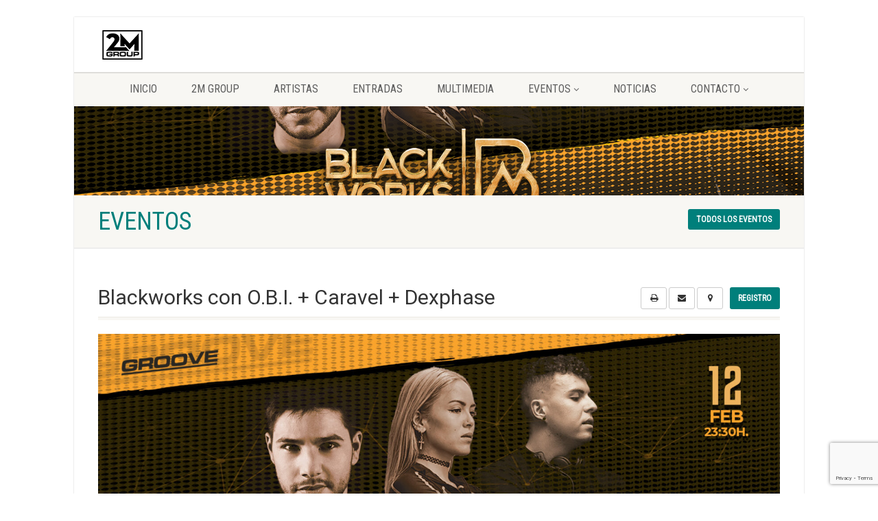

--- FILE ---
content_type: text/html; charset=UTF-8
request_url: https://www.2mgroup.es/event/blackworks-con-o-b-i-caravel-dexphase/
body_size: 25340
content:
<!DOCTYPE html>
<!--// OPEN HTML //-->
<html lang="es" class="no-js">

<head>
    <!--// SITE META //-->
  <meta charset="UTF-8" />
  <!-- Mobile Specific Metas
================================================== -->
      <meta name="viewport"
    content="width=device-width, user-scalable=no, initial-scale=1.0, minimum-scale=1.0, maximum-scale=1.0">
    <meta name="format-detection" content="telephone=no">
    <!--// PINGBACK & FAVICON //-->
  <link rel="pingback" href="https://www.2mgroup.es/xmlrpc.php" />
    <link rel="shortcut icon" href="https://www.2mgroup.es/wp-content/uploads/2019/02/logo1-1.png" />
    <link rel="apple-touch-icon-precomposed" href="https://www.2mgroup.es/wp-content/uploads/2019/02/logo1-1.png">
    <link rel="apple-touch-icon-precomposed" sizes="114x114"
    href="https://www.2mgroup.es/wp-content/uploads/2019/02/logo1-1.png">
    <link rel="apple-touch-icon-precomposed" sizes="72x72" href="https://www.2mgroup.es/wp-content/uploads/2019/02/logo1-1.png">
    <link rel="apple-touch-icon-precomposed" sizes="144x144"
    href="https://www.2mgroup.es/wp-content/uploads/2019/02/logo1-1.png">
    <meta name="google-site-verification" content="C213isGWwGa73s3q7w1pqKta1ep9FLnSYWrbEjENBAs" />  <meta name='robots' content='index, follow, max-image-preview:large, max-snippet:-1, max-video-preview:-1' />

	<!-- This site is optimized with the Yoast SEO Premium plugin v25.0 (Yoast SEO v26.4) - https://yoast.com/wordpress/plugins/seo/ -->
	<title>Blackworks con O.B.I. + Caravel + Dexphase - 2MGROUP</title>
	<link rel="canonical" href="https://www.2mgroup.es/event/blackworks-con-o-b-i-caravel-dexphase/" />
	<meta property="og:locale" content="es_ES" />
	<meta property="og:type" content="article" />
	<meta property="og:title" content="Blackworks con O.B.I. + Caravel + Dexphase" />
	<meta property="og:description" content="O.B.I. + Caravel + Dexphase 12 Febrero &#8211; 23.30" />
	<meta property="og:url" content="https://www.2mgroup.es/event/blackworks-con-o-b-i-caravel-dexphase/" />
	<meta property="og:site_name" content="2MGROUP" />
	<meta property="article:modified_time" content="2022-10-06T10:46:28+00:00" />
	<meta property="og:image" content="https://www.2mgroup.es/wp-content/uploads/2019/03/TICKETERA-SHOTGUN.jpg" />
	<meta property="og:image:width" content="1920" />
	<meta property="og:image:height" content="1080" />
	<meta property="og:image:type" content="image/jpeg" />
	<meta name="twitter:card" content="summary_large_image" />
	<script type="application/ld+json" class="yoast-schema-graph">{"@context":"https://schema.org","@graph":[{"@type":"WebPage","@id":"https://www.2mgroup.es/event/blackworks-con-o-b-i-caravel-dexphase/","url":"https://www.2mgroup.es/event/blackworks-con-o-b-i-caravel-dexphase/","name":"Blackworks con O.B.I. + Caravel + Dexphase - 2MGROUP","isPartOf":{"@id":"https://www.2mgroup.es/#website"},"primaryImageOfPage":{"@id":"https://www.2mgroup.es/event/blackworks-con-o-b-i-caravel-dexphase/#primaryimage"},"image":{"@id":"https://www.2mgroup.es/event/blackworks-con-o-b-i-caravel-dexphase/#primaryimage"},"thumbnailUrl":"https://www.2mgroup.es/wp-content/uploads/2019/03/TICKETERA-SHOTGUN.jpg","datePublished":"2019-03-18T15:21:21+00:00","dateModified":"2022-10-06T10:46:28+00:00","breadcrumb":{"@id":"https://www.2mgroup.es/event/blackworks-con-o-b-i-caravel-dexphase/#breadcrumb"},"inLanguage":"es","potentialAction":[{"@type":"ReadAction","target":["https://www.2mgroup.es/event/blackworks-con-o-b-i-caravel-dexphase/"]}]},{"@type":"ImageObject","inLanguage":"es","@id":"https://www.2mgroup.es/event/blackworks-con-o-b-i-caravel-dexphase/#primaryimage","url":"https://www.2mgroup.es/wp-content/uploads/2019/03/TICKETERA-SHOTGUN.jpg","contentUrl":"https://www.2mgroup.es/wp-content/uploads/2019/03/TICKETERA-SHOTGUN.jpg","width":1920,"height":1080},{"@type":"BreadcrumbList","@id":"https://www.2mgroup.es/event/blackworks-con-o-b-i-caravel-dexphase/#breadcrumb","itemListElement":[{"@type":"ListItem","position":1,"name":"Portada","item":"https://www.2mgroup.es/"},{"@type":"ListItem","position":2,"name":"Events","item":"https://www.2mgroup.es/event/"},{"@type":"ListItem","position":3,"name":"Blackworks con O.B.I. + Caravel + Dexphase"}]},{"@type":"WebSite","@id":"https://www.2mgroup.es/#website","url":"https://www.2mgroup.es/","name":"2MGROUP","description":"Promotora de eventos","potentialAction":[{"@type":"SearchAction","target":{"@type":"EntryPoint","urlTemplate":"https://www.2mgroup.es/?s={search_term_string}"},"query-input":{"@type":"PropertyValueSpecification","valueRequired":true,"valueName":"search_term_string"}}],"inLanguage":"es"}]}</script>
	<!-- / Yoast SEO Premium plugin. -->


<link rel='dns-prefetch' href='//www.googletagmanager.com' />
<link rel='dns-prefetch' href='//fonts.googleapis.com' />
<link rel="alternate" type="application/rss+xml" title="2MGROUP &raquo; Feed" href="https://www.2mgroup.es/feed/" />
<link rel="alternate" title="oEmbed (JSON)" type="application/json+oembed" href="https://www.2mgroup.es/wp-json/oembed/1.0/embed?url=https%3A%2F%2Fwww.2mgroup.es%2Fevent%2Fblackworks-con-o-b-i-caravel-dexphase%2F" />
<link rel="alternate" title="oEmbed (XML)" type="text/xml+oembed" href="https://www.2mgroup.es/wp-json/oembed/1.0/embed?url=https%3A%2F%2Fwww.2mgroup.es%2Fevent%2Fblackworks-con-o-b-i-caravel-dexphase%2F&#038;format=xml" />
<style id='wp-img-auto-sizes-contain-inline-css'>
img:is([sizes=auto i],[sizes^="auto," i]){contain-intrinsic-size:3000px 1500px}
/*# sourceURL=wp-img-auto-sizes-contain-inline-css */
</style>
<link rel='stylesheet' id='ipray_global_css-css' href='https://www.2mgroup.es/wp-content/plugins/ipray/public/css/ipray.css?ver=6.9' media='' />
<link rel='stylesheet' id='sbi_styles-css' href='https://www.2mgroup.es/wp-content/plugins/instagram-feed/css/sbi-styles.min.css?ver=6.10.0' media='all' />
<style id='wp-emoji-styles-inline-css'>

	img.wp-smiley, img.emoji {
		display: inline !important;
		border: none !important;
		box-shadow: none !important;
		height: 1em !important;
		width: 1em !important;
		margin: 0 0.07em !important;
		vertical-align: -0.1em !important;
		background: none !important;
		padding: 0 !important;
	}
/*# sourceURL=wp-emoji-styles-inline-css */
</style>
<style id='wp-block-library-inline-css'>
:root{--wp-block-synced-color:#7a00df;--wp-block-synced-color--rgb:122,0,223;--wp-bound-block-color:var(--wp-block-synced-color);--wp-editor-canvas-background:#ddd;--wp-admin-theme-color:#007cba;--wp-admin-theme-color--rgb:0,124,186;--wp-admin-theme-color-darker-10:#006ba1;--wp-admin-theme-color-darker-10--rgb:0,107,160.5;--wp-admin-theme-color-darker-20:#005a87;--wp-admin-theme-color-darker-20--rgb:0,90,135;--wp-admin-border-width-focus:2px}@media (min-resolution:192dpi){:root{--wp-admin-border-width-focus:1.5px}}.wp-element-button{cursor:pointer}:root .has-very-light-gray-background-color{background-color:#eee}:root .has-very-dark-gray-background-color{background-color:#313131}:root .has-very-light-gray-color{color:#eee}:root .has-very-dark-gray-color{color:#313131}:root .has-vivid-green-cyan-to-vivid-cyan-blue-gradient-background{background:linear-gradient(135deg,#00d084,#0693e3)}:root .has-purple-crush-gradient-background{background:linear-gradient(135deg,#34e2e4,#4721fb 50%,#ab1dfe)}:root .has-hazy-dawn-gradient-background{background:linear-gradient(135deg,#faaca8,#dad0ec)}:root .has-subdued-olive-gradient-background{background:linear-gradient(135deg,#fafae1,#67a671)}:root .has-atomic-cream-gradient-background{background:linear-gradient(135deg,#fdd79a,#004a59)}:root .has-nightshade-gradient-background{background:linear-gradient(135deg,#330968,#31cdcf)}:root .has-midnight-gradient-background{background:linear-gradient(135deg,#020381,#2874fc)}:root{--wp--preset--font-size--normal:16px;--wp--preset--font-size--huge:42px}.has-regular-font-size{font-size:1em}.has-larger-font-size{font-size:2.625em}.has-normal-font-size{font-size:var(--wp--preset--font-size--normal)}.has-huge-font-size{font-size:var(--wp--preset--font-size--huge)}.has-text-align-center{text-align:center}.has-text-align-left{text-align:left}.has-text-align-right{text-align:right}.has-fit-text{white-space:nowrap!important}#end-resizable-editor-section{display:none}.aligncenter{clear:both}.items-justified-left{justify-content:flex-start}.items-justified-center{justify-content:center}.items-justified-right{justify-content:flex-end}.items-justified-space-between{justify-content:space-between}.screen-reader-text{border:0;clip-path:inset(50%);height:1px;margin:-1px;overflow:hidden;padding:0;position:absolute;width:1px;word-wrap:normal!important}.screen-reader-text:focus{background-color:#ddd;clip-path:none;color:#444;display:block;font-size:1em;height:auto;left:5px;line-height:normal;padding:15px 23px 14px;text-decoration:none;top:5px;width:auto;z-index:100000}html :where(.has-border-color){border-style:solid}html :where([style*=border-top-color]){border-top-style:solid}html :where([style*=border-right-color]){border-right-style:solid}html :where([style*=border-bottom-color]){border-bottom-style:solid}html :where([style*=border-left-color]){border-left-style:solid}html :where([style*=border-width]){border-style:solid}html :where([style*=border-top-width]){border-top-style:solid}html :where([style*=border-right-width]){border-right-style:solid}html :where([style*=border-bottom-width]){border-bottom-style:solid}html :where([style*=border-left-width]){border-left-style:solid}html :where(img[class*=wp-image-]){height:auto;max-width:100%}:where(figure){margin:0 0 1em}html :where(.is-position-sticky){--wp-admin--admin-bar--position-offset:var(--wp-admin--admin-bar--height,0px)}@media screen and (max-width:600px){html :where(.is-position-sticky){--wp-admin--admin-bar--position-offset:0px}}

/*# sourceURL=wp-block-library-inline-css */
</style><link rel='stylesheet' id='wc-blocks-style-css' href='https://www.2mgroup.es/wp-content/plugins/woocommerce/assets/client/blocks/wc-blocks.css?ver=wc-10.4.3' media='all' />
<style id='global-styles-inline-css'>
:root{--wp--preset--aspect-ratio--square: 1;--wp--preset--aspect-ratio--4-3: 4/3;--wp--preset--aspect-ratio--3-4: 3/4;--wp--preset--aspect-ratio--3-2: 3/2;--wp--preset--aspect-ratio--2-3: 2/3;--wp--preset--aspect-ratio--16-9: 16/9;--wp--preset--aspect-ratio--9-16: 9/16;--wp--preset--color--black: #000000;--wp--preset--color--cyan-bluish-gray: #abb8c3;--wp--preset--color--white: #ffffff;--wp--preset--color--pale-pink: #f78da7;--wp--preset--color--vivid-red: #cf2e2e;--wp--preset--color--luminous-vivid-orange: #ff6900;--wp--preset--color--luminous-vivid-amber: #fcb900;--wp--preset--color--light-green-cyan: #7bdcb5;--wp--preset--color--vivid-green-cyan: #00d084;--wp--preset--color--pale-cyan-blue: #8ed1fc;--wp--preset--color--vivid-cyan-blue: #0693e3;--wp--preset--color--vivid-purple: #9b51e0;--wp--preset--gradient--vivid-cyan-blue-to-vivid-purple: linear-gradient(135deg,rgb(6,147,227) 0%,rgb(155,81,224) 100%);--wp--preset--gradient--light-green-cyan-to-vivid-green-cyan: linear-gradient(135deg,rgb(122,220,180) 0%,rgb(0,208,130) 100%);--wp--preset--gradient--luminous-vivid-amber-to-luminous-vivid-orange: linear-gradient(135deg,rgb(252,185,0) 0%,rgb(255,105,0) 100%);--wp--preset--gradient--luminous-vivid-orange-to-vivid-red: linear-gradient(135deg,rgb(255,105,0) 0%,rgb(207,46,46) 100%);--wp--preset--gradient--very-light-gray-to-cyan-bluish-gray: linear-gradient(135deg,rgb(238,238,238) 0%,rgb(169,184,195) 100%);--wp--preset--gradient--cool-to-warm-spectrum: linear-gradient(135deg,rgb(74,234,220) 0%,rgb(151,120,209) 20%,rgb(207,42,186) 40%,rgb(238,44,130) 60%,rgb(251,105,98) 80%,rgb(254,248,76) 100%);--wp--preset--gradient--blush-light-purple: linear-gradient(135deg,rgb(255,206,236) 0%,rgb(152,150,240) 100%);--wp--preset--gradient--blush-bordeaux: linear-gradient(135deg,rgb(254,205,165) 0%,rgb(254,45,45) 50%,rgb(107,0,62) 100%);--wp--preset--gradient--luminous-dusk: linear-gradient(135deg,rgb(255,203,112) 0%,rgb(199,81,192) 50%,rgb(65,88,208) 100%);--wp--preset--gradient--pale-ocean: linear-gradient(135deg,rgb(255,245,203) 0%,rgb(182,227,212) 50%,rgb(51,167,181) 100%);--wp--preset--gradient--electric-grass: linear-gradient(135deg,rgb(202,248,128) 0%,rgb(113,206,126) 100%);--wp--preset--gradient--midnight: linear-gradient(135deg,rgb(2,3,129) 0%,rgb(40,116,252) 100%);--wp--preset--font-size--small: 13px;--wp--preset--font-size--medium: 20px;--wp--preset--font-size--large: 36px;--wp--preset--font-size--x-large: 42px;--wp--preset--spacing--20: 0.44rem;--wp--preset--spacing--30: 0.67rem;--wp--preset--spacing--40: 1rem;--wp--preset--spacing--50: 1.5rem;--wp--preset--spacing--60: 2.25rem;--wp--preset--spacing--70: 3.38rem;--wp--preset--spacing--80: 5.06rem;--wp--preset--shadow--natural: 6px 6px 9px rgba(0, 0, 0, 0.2);--wp--preset--shadow--deep: 12px 12px 50px rgba(0, 0, 0, 0.4);--wp--preset--shadow--sharp: 6px 6px 0px rgba(0, 0, 0, 0.2);--wp--preset--shadow--outlined: 6px 6px 0px -3px rgb(255, 255, 255), 6px 6px rgb(0, 0, 0);--wp--preset--shadow--crisp: 6px 6px 0px rgb(0, 0, 0);}:where(.is-layout-flex){gap: 0.5em;}:where(.is-layout-grid){gap: 0.5em;}body .is-layout-flex{display: flex;}.is-layout-flex{flex-wrap: wrap;align-items: center;}.is-layout-flex > :is(*, div){margin: 0;}body .is-layout-grid{display: grid;}.is-layout-grid > :is(*, div){margin: 0;}:where(.wp-block-columns.is-layout-flex){gap: 2em;}:where(.wp-block-columns.is-layout-grid){gap: 2em;}:where(.wp-block-post-template.is-layout-flex){gap: 1.25em;}:where(.wp-block-post-template.is-layout-grid){gap: 1.25em;}.has-black-color{color: var(--wp--preset--color--black) !important;}.has-cyan-bluish-gray-color{color: var(--wp--preset--color--cyan-bluish-gray) !important;}.has-white-color{color: var(--wp--preset--color--white) !important;}.has-pale-pink-color{color: var(--wp--preset--color--pale-pink) !important;}.has-vivid-red-color{color: var(--wp--preset--color--vivid-red) !important;}.has-luminous-vivid-orange-color{color: var(--wp--preset--color--luminous-vivid-orange) !important;}.has-luminous-vivid-amber-color{color: var(--wp--preset--color--luminous-vivid-amber) !important;}.has-light-green-cyan-color{color: var(--wp--preset--color--light-green-cyan) !important;}.has-vivid-green-cyan-color{color: var(--wp--preset--color--vivid-green-cyan) !important;}.has-pale-cyan-blue-color{color: var(--wp--preset--color--pale-cyan-blue) !important;}.has-vivid-cyan-blue-color{color: var(--wp--preset--color--vivid-cyan-blue) !important;}.has-vivid-purple-color{color: var(--wp--preset--color--vivid-purple) !important;}.has-black-background-color{background-color: var(--wp--preset--color--black) !important;}.has-cyan-bluish-gray-background-color{background-color: var(--wp--preset--color--cyan-bluish-gray) !important;}.has-white-background-color{background-color: var(--wp--preset--color--white) !important;}.has-pale-pink-background-color{background-color: var(--wp--preset--color--pale-pink) !important;}.has-vivid-red-background-color{background-color: var(--wp--preset--color--vivid-red) !important;}.has-luminous-vivid-orange-background-color{background-color: var(--wp--preset--color--luminous-vivid-orange) !important;}.has-luminous-vivid-amber-background-color{background-color: var(--wp--preset--color--luminous-vivid-amber) !important;}.has-light-green-cyan-background-color{background-color: var(--wp--preset--color--light-green-cyan) !important;}.has-vivid-green-cyan-background-color{background-color: var(--wp--preset--color--vivid-green-cyan) !important;}.has-pale-cyan-blue-background-color{background-color: var(--wp--preset--color--pale-cyan-blue) !important;}.has-vivid-cyan-blue-background-color{background-color: var(--wp--preset--color--vivid-cyan-blue) !important;}.has-vivid-purple-background-color{background-color: var(--wp--preset--color--vivid-purple) !important;}.has-black-border-color{border-color: var(--wp--preset--color--black) !important;}.has-cyan-bluish-gray-border-color{border-color: var(--wp--preset--color--cyan-bluish-gray) !important;}.has-white-border-color{border-color: var(--wp--preset--color--white) !important;}.has-pale-pink-border-color{border-color: var(--wp--preset--color--pale-pink) !important;}.has-vivid-red-border-color{border-color: var(--wp--preset--color--vivid-red) !important;}.has-luminous-vivid-orange-border-color{border-color: var(--wp--preset--color--luminous-vivid-orange) !important;}.has-luminous-vivid-amber-border-color{border-color: var(--wp--preset--color--luminous-vivid-amber) !important;}.has-light-green-cyan-border-color{border-color: var(--wp--preset--color--light-green-cyan) !important;}.has-vivid-green-cyan-border-color{border-color: var(--wp--preset--color--vivid-green-cyan) !important;}.has-pale-cyan-blue-border-color{border-color: var(--wp--preset--color--pale-cyan-blue) !important;}.has-vivid-cyan-blue-border-color{border-color: var(--wp--preset--color--vivid-cyan-blue) !important;}.has-vivid-purple-border-color{border-color: var(--wp--preset--color--vivid-purple) !important;}.has-vivid-cyan-blue-to-vivid-purple-gradient-background{background: var(--wp--preset--gradient--vivid-cyan-blue-to-vivid-purple) !important;}.has-light-green-cyan-to-vivid-green-cyan-gradient-background{background: var(--wp--preset--gradient--light-green-cyan-to-vivid-green-cyan) !important;}.has-luminous-vivid-amber-to-luminous-vivid-orange-gradient-background{background: var(--wp--preset--gradient--luminous-vivid-amber-to-luminous-vivid-orange) !important;}.has-luminous-vivid-orange-to-vivid-red-gradient-background{background: var(--wp--preset--gradient--luminous-vivid-orange-to-vivid-red) !important;}.has-very-light-gray-to-cyan-bluish-gray-gradient-background{background: var(--wp--preset--gradient--very-light-gray-to-cyan-bluish-gray) !important;}.has-cool-to-warm-spectrum-gradient-background{background: var(--wp--preset--gradient--cool-to-warm-spectrum) !important;}.has-blush-light-purple-gradient-background{background: var(--wp--preset--gradient--blush-light-purple) !important;}.has-blush-bordeaux-gradient-background{background: var(--wp--preset--gradient--blush-bordeaux) !important;}.has-luminous-dusk-gradient-background{background: var(--wp--preset--gradient--luminous-dusk) !important;}.has-pale-ocean-gradient-background{background: var(--wp--preset--gradient--pale-ocean) !important;}.has-electric-grass-gradient-background{background: var(--wp--preset--gradient--electric-grass) !important;}.has-midnight-gradient-background{background: var(--wp--preset--gradient--midnight) !important;}.has-small-font-size{font-size: var(--wp--preset--font-size--small) !important;}.has-medium-font-size{font-size: var(--wp--preset--font-size--medium) !important;}.has-large-font-size{font-size: var(--wp--preset--font-size--large) !important;}.has-x-large-font-size{font-size: var(--wp--preset--font-size--x-large) !important;}
/*# sourceURL=global-styles-inline-css */
</style>

<style id='classic-theme-styles-inline-css'>
/*! This file is auto-generated */
.wp-block-button__link{color:#fff;background-color:#32373c;border-radius:9999px;box-shadow:none;text-decoration:none;padding:calc(.667em + 2px) calc(1.333em + 2px);font-size:1.125em}.wp-block-file__button{background:#32373c;color:#fff;text-decoration:none}
/*# sourceURL=/wp-includes/css/classic-themes.min.css */
</style>
<link rel='stylesheet' id='contact-form-7-css' href='https://www.2mgroup.es/wp-content/plugins/contact-form-7/includes/css/styles.css?ver=6.1.4' media='all' />
<link rel='stylesheet' id='woocommerce-layout-css' href='https://www.2mgroup.es/wp-content/plugins/woocommerce/assets/css/woocommerce-layout.css?ver=10.4.3' media='all' />
<link rel='stylesheet' id='woocommerce-smallscreen-css' href='https://www.2mgroup.es/wp-content/plugins/woocommerce/assets/css/woocommerce-smallscreen.css?ver=10.4.3' media='only screen and (max-width: 768px)' />
<link rel='stylesheet' id='woocommerce-general-css' href='https://www.2mgroup.es/wp-content/plugins/woocommerce/assets/css/woocommerce.css?ver=10.4.3' media='all' />
<style id='woocommerce-inline-inline-css'>
.woocommerce form .form-row .required { visibility: visible; }
/*# sourceURL=woocommerce-inline-inline-css */
</style>
<link rel='stylesheet' id='mc4wp-form-themes-css' href='https://www.2mgroup.es/wp-content/plugins/mailchimp-for-wp/assets/css/form-themes.css?ver=4.11.1' media='all' />
<link rel='stylesheet' id='imic_bootstrap-css' href='https://www.2mgroup.es/wp-content/themes/NativeChurch/assets/css/bootstrap.css?ver=4.8.8.3' media='all' />
<link rel='stylesheet' id='imic_fontawesome-css' href='https://www.2mgroup.es/wp-content/themes/NativeChurch/assets/css/font-awesome.css?ver=4.8.8.3' media='all' />
<link rel='stylesheet' id='imic_animations-css' href='https://www.2mgroup.es/wp-content/themes/NativeChurch/assets/css/animations.css?ver=4.8.8.3' media='all' />
<link rel='stylesheet' id='imic_mediaelementplayer-css' href='https://www.2mgroup.es/wp-content/themes/NativeChurch/assets/vendor/mediaelement/mediaelementplayer.css?ver=4.8.8.3' media='all' />
<link rel='stylesheet' id='imic_main-css' href='https://www.2mgroup.es/wp-content/themes/NativeChurch/style.css?ver=4.8.8.3' media='all' />
<style id='imic_main-inline-css'>
.content{padding-bottom:50px;}.content{background-color:transparent;background-repeat:no-repeat;background-size:contain;background-position:left center;}.site-header .topbar{background-color:;}.site-header .topbar{background-repeat:no-repeat;background-size:contain;background-attachment:inherit;background-position:center center;}.is-sticky .main-menu-wrapper, .header-style4 .is-sticky .site-header .topbar, .header-style2 .is-sticky .main-menu-wrapper{background-color:rgba(255,255,255,0.8);}.is-sticky .main-menu-wrapper, .header-style4 .is-sticky .site-header .topbar, .header-style2 .is-sticky .main-menu-wrapper{}.is-sticky .navigation > ul > li > a{color:;}.is-sticky .navigation > ul > li > a:hover{color:;}.is-sticky .navigation > ul > li > a:active{color:;}.navigation, .header-style2 .main-menu-wrapper{background-color:#F8F7F3;}.navigation > ul > li > a{}.navigation > ul > li > a{color:;}.navigation > ul > li > a:hover{color:;}.navigation > ul > li > a:active{color:;}.navigation > ul > li ul{background-color:#ffffff;}.navigation > ul > li.megamenu > ul:before, .navigation > ul > li ul:before{border-bottom-color:#ffffff;}.navigation > ul > li ul li ul:before{border-right-color:#ffffff;}.navigation > ul > li > ul li > a{border-bottom:1px;border-bottom:1px;border-bottom:1px;border-bottom:1px;border-bottom:solid;border-bottom:#f8f7f3;}.navigation > ul > li > ul li > a{}.navigation > ul > li > ul li > a{color:;}.navigation > ul > li > ul li > a:hover{color:;}.navigation > ul > li > ul li > a:active{color:;}.top-navigation > li > a{}.top-navigation > li > a{color:;}.top-navigation > li > a:hover{color:;}.top-navigation > li > a:active{color:;}.top-navigation > li ul{background-color:#ffffff;}.top-navigation > li.megamenu > ul:before, .top-navigation > li ul:before{border-bottom-color:#ffffff;}.top-navigation > li ul li ul:before{border-right-color:#ffffff;}.top-navigation > li > ul li > a{border-bottom:1px;border-bottom:1px;border-bottom:1px;border-bottom:1px;border-bottom:solid;border-bottom:#f8f7f3;}.top-navigation > li > ul li > a{}.top-navigation > li > ul li > a{color:;}.top-navigation > li > ul li > a:hover{color:;}.top-navigation > li > ul li > a:active{color:;}.site-footer{background-color:#F8F7F3;}.site-footer{padding-top:50px;padding-bottom:50px;}.site-footer, .site-footer p{}.site-footer .widgettitle{color:#333333;}.site-footer a{color:;}.site-footer a:hover{color:;}.site-footer a:active{color:;}.site-footer-bottom{background-color:#ECEAE4;}.site-footer-bottom{padding-top:20px;padding-bottom:20px;}.site-footer-bottom .copyrights-col-left{}.site-footer-bottom .copyrights-col-left a{color:;}.site-footer-bottom .copyrights-col-left a:hover{color:;}.site-footer-bottom .copyrights-col-left a:active{color:;}.site-footer-bottom .social-icons a{background-color:#999999;}.site-footer-bottom .social-icons a:hover{background-color:#666666;}.site-footer-bottom .social-icons a{color:;}.site-footer-bottom .social-icons a:hover{color:;}.site-footer-bottom .social-icons a:active{color:;}.site-footer-bottom .social-icons a{width:25px;height:25px;}h1,h2,h3,h4,h5,h6,body,.event-item .event-detail h4,.site-footer-bottom{font-family:Roboto;word-spacing:0px;letter-spacing:0px;}h4,.title-note,.btn,.top-navigation,.navigation,.notice-bar-title strong,.timer-col #days, .timer-col #hours, .timer-col #minutes, .timer-col #seconds,.event-date,.event-date .date,.featured-sermon .date,.page-header h1,.timeline > li > .timeline-badge span,.woocommerce a.button, .woocommerce button.button, .woocommerce input.button, .woocommerce #respond input#submit, .woocommerce #content input.button, .woocommerce-page a.button, .woocommerce-page button.button, .woocommerce-page input.button, .woocommerce-page #respond input#submit, .woocommerce-page #content input.button{font-family:Roboto Condensed;word-spacing:0px;letter-spacing:0px;}blockquote p,.cursive,.meta-data,.fact{font-family:Volkhov;subsets:latin;word-spacing:0px;letter-spacing:0px;}.page-content, .page-content p{color:#000000;}.page-content h1{color:#000000;}.page-content h2{color:#000000;}.page-content h3{color:#000000;}.page-content h4{color:#000000;}.page-content h5{color:#000000;}.page-content h6{color:#000000;}
/*# sourceURL=imic_main-inline-css */
</style>
<link rel='stylesheet' id='imic_base_style-css' href='https://www.2mgroup.es/wp-content/themes/NativeChurch/assets/css/base.css?ver=4.8.8.3' media='all' />
<link rel='stylesheet' id='imic_magnific-css' href='https://www.2mgroup.es/wp-content/themes/NativeChurch/assets/vendor/magnific/magnific-popup.css?ver=4.8.8.3' media='all' />
<link rel='stylesheet' id='imic_fullcalendar_css-css' href='https://www.2mgroup.es/wp-content/themes/NativeChurch/assets/vendor/fullcalendar/fullcalendar.min.css?ver=4.8.8.3' media='all' />
<link rel='stylesheet' id='imic_fullcalendar_print-css' href='https://www.2mgroup.es/wp-content/themes/NativeChurch/assets/vendor/fullcalendar/fullcalendar.print.css?ver=4.8.8.3' media='print' />
<link rel='stylesheet' id='theme-colors-css' href='https://www.2mgroup.es/wp-content/themes/NativeChurch/assets/colors/color1.css?ver=4.8.8.3' media='all' />
<link rel='stylesheet' id='nativechurch-fonts-css' href='//fonts.googleapis.com/css?family=Roboto%7CRoboto+Condensed%7CVolkhov&#038;subset=latin&#038;ver=4.8.8.3' media='all' />
<script src="https://www.2mgroup.es/wp-includes/js/jquery/jquery.min.js?ver=3.7.1" id="jquery-core-js"></script>
<script src="https://www.2mgroup.es/wp-includes/js/jquery/jquery-migrate.min.js?ver=3.4.1" id="jquery-migrate-js"></script>
<script src="https://www.2mgroup.es/wp-content/plugins/ipray/public/js/jquery.confliction.js?ver=6.9" id="ipray_confliction-js"></script>
<script src="https://www.2mgroup.es/wp-content/plugins/ipray/public/js/jquery.simplePagination.js?ver=6.9" id="ipray_pagination-js"></script>
<script src="https://www.2mgroup.es/wp-content/plugins/ipray/public/js/jquery.validate.js?ver=6.9" id="ipray_form_validate-js"></script>
<script src="https://www.2mgroup.es/wp-content/plugins/ipray/public/js/jquery.global.js?ver=6.9" id="ipray_global-js"></script>
<script id="ajax-login-script-js-extra">
var ajax_login_object = {"ajaxurl":"https://www.2mgroup.es/wp-admin/admin-ajax.php","loadingmessage":"Env\u00edo de informaci\u00f3n de usuario, por favor espere ..."};
//# sourceURL=ajax-login-script-js-extra
</script>
<script src="https://www.2mgroup.es/wp-content/themes/NativeChurch/assets/js/ajax-login-script.js?ver=6.9" id="ajax-login-script-js"></script>
<script src="https://www.2mgroup.es/wp-content/plugins/woocommerce/assets/js/jquery-blockui/jquery.blockUI.min.js?ver=2.7.0-wc.10.4.3" id="wc-jquery-blockui-js" defer data-wp-strategy="defer"></script>
<script id="wc-add-to-cart-js-extra">
var wc_add_to_cart_params = {"ajax_url":"/wp-admin/admin-ajax.php","wc_ajax_url":"/?wc-ajax=%%endpoint%%","i18n_view_cart":"Ver carrito","cart_url":"https://www.2mgroup.es/carrito/","is_cart":"","cart_redirect_after_add":"no"};
//# sourceURL=wc-add-to-cart-js-extra
</script>
<script src="https://www.2mgroup.es/wp-content/plugins/woocommerce/assets/js/frontend/add-to-cart.min.js?ver=10.4.3" id="wc-add-to-cart-js" defer data-wp-strategy="defer"></script>
<script src="https://www.2mgroup.es/wp-content/plugins/woocommerce/assets/js/js-cookie/js.cookie.min.js?ver=2.1.4-wc.10.4.3" id="wc-js-cookie-js" defer data-wp-strategy="defer"></script>
<script id="woocommerce-js-extra">
var woocommerce_params = {"ajax_url":"/wp-admin/admin-ajax.php","wc_ajax_url":"/?wc-ajax=%%endpoint%%","i18n_password_show":"Mostrar contrase\u00f1a","i18n_password_hide":"Ocultar contrase\u00f1a"};
//# sourceURL=woocommerce-js-extra
</script>
<script src="https://www.2mgroup.es/wp-content/plugins/woocommerce/assets/js/frontend/woocommerce.min.js?ver=10.4.3" id="woocommerce-js" defer data-wp-strategy="defer"></script>
<script src="https://www.2mgroup.es/wp-content/themes/NativeChurch/assets/js/modernizr.js?ver=jquery" id="imic_jquery_modernizr-js"></script>

<!-- Fragmento de código de la etiqueta de Google (gtag.js) añadida por Site Kit -->
<!-- Fragmento de código de Google Analytics añadido por Site Kit -->
<script src="https://www.googletagmanager.com/gtag/js?id=GT-K5533ZN" id="google_gtagjs-js" async></script>
<script id="google_gtagjs-js-after">
window.dataLayer = window.dataLayer || [];function gtag(){dataLayer.push(arguments);}
gtag("set","linker",{"domains":["www.2mgroup.es"]});
gtag("js", new Date());
gtag("set", "developer_id.dZTNiMT", true);
gtag("config", "GT-K5533ZN");
//# sourceURL=google_gtagjs-js-after
</script>
<link rel="https://api.w.org/" href="https://www.2mgroup.es/wp-json/" /><link rel="EditURI" type="application/rsd+xml" title="RSD" href="https://www.2mgroup.es/xmlrpc.php?rsd" />
<meta name="generator" content="WordPress 6.9" />
<meta name="generator" content="WooCommerce 10.4.3" />
<link rel='shortlink' href='https://www.2mgroup.es/?p=12305' />
<meta name="generator" content="Site Kit by Google 1.170.0" /><script><!-- Global site tag (gtag.js) - Google Analytics -->
<script async src="https://www.googletagmanager.com/gtag/js?id=UA-42183023-1"></script>
<script>
  window.dataLayer = window.dataLayer || [];
  function gtag(){dataLayer.push(arguments);}
  gtag('js', new Date());

  gtag('config', 'UA-42183023-1');
</script></script>	<noscript><style>.woocommerce-product-gallery{ opacity: 1 !important; }</style></noscript>
	<script data-ad-client="ca-pub-2505571698213329" async src="https://pagead2.googlesyndication.com/pagead/js/adsbygoogle.js"></script>
<!-- Meta Pixel Code -->
<script type='text/javascript'>
!function(f,b,e,v,n,t,s){if(f.fbq)return;n=f.fbq=function(){n.callMethod?
n.callMethod.apply(n,arguments):n.queue.push(arguments)};if(!f._fbq)f._fbq=n;
n.push=n;n.loaded=!0;n.version='2.0';n.queue=[];t=b.createElement(e);t.async=!0;
t.src=v;s=b.getElementsByTagName(e)[0];s.parentNode.insertBefore(t,s)}(window,
document,'script','https://connect.facebook.net/en_US/fbevents.js');
</script>
<!-- End Meta Pixel Code -->
<script type='text/javascript'>var url = window.location.origin + '?ob=open-bridge';
            fbq('set', 'openbridge', '665242883579385', url);
fbq('init', '665242883579385', {}, {
    "agent": "wordpress-6.9-4.1.5"
})</script><script type='text/javascript'>
    fbq('track', 'PageView', []);
  </script><meta name="generator" content="Powered by Slider Revolution 6.7.27 - responsive, Mobile-Friendly Slider Plugin for WordPress with comfortable drag and drop interface." />
<script>function setREVStartSize(e){
			//window.requestAnimationFrame(function() {
				window.RSIW = window.RSIW===undefined ? window.innerWidth : window.RSIW;
				window.RSIH = window.RSIH===undefined ? window.innerHeight : window.RSIH;
				try {
					var pw = document.getElementById(e.c).parentNode.offsetWidth,
						newh;
					pw = pw===0 || isNaN(pw) || (e.l=="fullwidth" || e.layout=="fullwidth") ? window.RSIW : pw;
					e.tabw = e.tabw===undefined ? 0 : parseInt(e.tabw);
					e.thumbw = e.thumbw===undefined ? 0 : parseInt(e.thumbw);
					e.tabh = e.tabh===undefined ? 0 : parseInt(e.tabh);
					e.thumbh = e.thumbh===undefined ? 0 : parseInt(e.thumbh);
					e.tabhide = e.tabhide===undefined ? 0 : parseInt(e.tabhide);
					e.thumbhide = e.thumbhide===undefined ? 0 : parseInt(e.thumbhide);
					e.mh = e.mh===undefined || e.mh=="" || e.mh==="auto" ? 0 : parseInt(e.mh,0);
					if(e.layout==="fullscreen" || e.l==="fullscreen")
						newh = Math.max(e.mh,window.RSIH);
					else{
						e.gw = Array.isArray(e.gw) ? e.gw : [e.gw];
						for (var i in e.rl) if (e.gw[i]===undefined || e.gw[i]===0) e.gw[i] = e.gw[i-1];
						e.gh = e.el===undefined || e.el==="" || (Array.isArray(e.el) && e.el.length==0)? e.gh : e.el;
						e.gh = Array.isArray(e.gh) ? e.gh : [e.gh];
						for (var i in e.rl) if (e.gh[i]===undefined || e.gh[i]===0) e.gh[i] = e.gh[i-1];
											
						var nl = new Array(e.rl.length),
							ix = 0,
							sl;
						e.tabw = e.tabhide>=pw ? 0 : e.tabw;
						e.thumbw = e.thumbhide>=pw ? 0 : e.thumbw;
						e.tabh = e.tabhide>=pw ? 0 : e.tabh;
						e.thumbh = e.thumbhide>=pw ? 0 : e.thumbh;
						for (var i in e.rl) nl[i] = e.rl[i]<window.RSIW ? 0 : e.rl[i];
						sl = nl[0];
						for (var i in nl) if (sl>nl[i] && nl[i]>0) { sl = nl[i]; ix=i;}
						var m = pw>(e.gw[ix]+e.tabw+e.thumbw) ? 1 : (pw-(e.tabw+e.thumbw)) / (e.gw[ix]);
						newh =  (e.gh[ix] * m) + (e.tabh + e.thumbh);
					}
					var el = document.getElementById(e.c);
					if (el!==null && el) el.style.height = newh+"px";
					el = document.getElementById(e.c+"_wrapper");
					if (el!==null && el) {
						el.style.height = newh+"px";
						el.style.display = "block";
					}
				} catch(e){
					console.log("Failure at Presize of Slider:" + e)
				}
			//});
		  };</script>
<style id='imi-custom-dynamic-css'>
@media (min-width:1200px){.container{width:1024px;} .navigation{width:994px}}
		body.boxed .body{max-width:1064px}
		@media (min-width: 1200px) {body.boxed .body .site-header, body.boxed .body .main-menu-wrapper{width:1064px;}}.recurring-info-icon{display:inline-block;}@media only screen and (max-width: 767px) {.home .hero-slider, .home .slider-revolution-new{top:0!important; margin-bottom:0!important;}} .main-content-row{flex-direction:row}.event-detail h4 a[href^="https://www.google"]:before, .events-grid .grid-content h3 a[href^="https://www.google"]:before, h3.timeline-title a[href^="https://www.google"]:before{display:inline-block;}
			.content{min-height:400px;}.site-header .topbar,.header-style5 .site-header,.header-style6 .site-header,.header-style6 .site-header>.container{height:80px;}.site-header h1.logo{height:65px;}.home .hero-slider{top:-81px;margin-bottom:-81px;}.home .slider-revolution-new{top:-81px;margin-bottom:-81px;}.header-style4 .top-navigation > li ul{top:80px;}.header-style4 .topbar .top-navigation > li > a{line-height:80px;}@media only screen and (max-width: 992px) {.main-menu-wrapper{top:80px;}}@media only screen and (max-width: 992px) {.header-style3 .main-menu-wrapper{top:119px;}.header-style4 #top-nav-clone{top:80px;}}@media only screen and (max-width: 767px) {.header-style3 .main-menu-wrapper{top:159px;}}.nav-backed-header{display:block;}.share-bar{display:block;}.page-header{display:block;}.breadcrumb{visibility:visible}.page-banner-image:before{opacity:.4;}.content{}body.boxed{}
		.content{}
/*========== User Custom CSS Styles ==========*/
#header{
margin: 0 auto;
}
</style><link rel='stylesheet' id='rs-plugin-settings-css' href='//www.2mgroup.es/wp-content/plugins/revslider/sr6/assets/css/rs6.css?ver=6.7.27' media='all' />
<style id='rs-plugin-settings-inline-css'>
#rs-demo-id {}
/*# sourceURL=rs-plugin-settings-inline-css */
</style>
</head>
<!--// CLOSE HEAD //-->

<body class="wp-singular event-template-default single single-event postid-12305 wp-theme-NativeChurch  boxed theme-NativeChurch woocommerce-no-js">
  
<!-- Meta Pixel Code -->
<noscript>
<img height="1" width="1" style="display:none" alt="fbpx"
src="https://www.facebook.com/tr?id=665242883579385&ev=PageView&noscript=1" />
</noscript>
<!-- End Meta Pixel Code -->
  <div class="body header-style2">
    	<header class="site-header">
	  <div class="topbar">
		<div class="container hs4-cont">
		  <div class="row">
			<div id="top-nav-clone"></div>
			<div class="col-md-4 col-sm-6 col-xs-8">
			  <h1 class="logo">
		  <a href="https://www.2mgroup.es" class="default-logo" title="2MGROUP"><img src="https://www.2mgroup.es/wp-content/uploads/2019/02/logo1-1.png" alt="2MGROUP"></a>
		  <a href="https://www.2mgroup.es" title="2MGROUP" class="retina-logo"><img src="https://www.2mgroup.es/wp-content/uploads/2019/02/logo1-1.png" alt="2MGROUP" width="" height=""></a>
	</h1>			</div>
			<div class="col-md-8 col-sm-6 col-xs-4 hs4-menu"><div class="enabled-top-mobile"><a href="#" class="visible-sm visible-xs menu-toggle"><i class="fa fa-bars"></i> Menu</a></div></div>		  </div>
		</div>
	  </div>
	  				  <div class="main-menu-wrapper">
			<div class="container">
			  <div class="row">
				<div class="col-sm-12">
				  <nav class="navigation">
					<ul id="menu-header-menu" class="sf-menu"><li  class="menu-item-9809 menu-item menu-item-type-post_type menu-item-object-page menu-item-home "><a href="https://www.2mgroup.es/">Inicio<span class="nav-line"></span></a><li  class="menu-item-9770 menu-item menu-item-type-post_type menu-item-object-page "><a href="https://www.2mgroup.es/acercade2mgroup/">2M GROUP<span class="nav-line"></span></a><li  class="menu-item-9321 menu-item menu-item-type-post_type menu-item-object-page "><a href="https://www.2mgroup.es/artistas/">Artistas<span class="nav-line"></span></a><li  class="menu-item-13614 menu-item menu-item-type-post_type menu-item-object-page "><a href="https://www.2mgroup.es/entradas/">Entradas<span class="nav-line"></span></a><li  class="menu-item-9580 menu-item menu-item-type-post_type menu-item-object-page "><a href="https://www.2mgroup.es/multimedia/">Multimedia<span class="nav-line"></span></a><li  class="menu-item-10307 menu-item menu-item-type-custom menu-item-object-custom menu-item-has-children "><a href="#">Eventos<span class="nav-line"></span></a>
<ul class="sub-menu">
	<li  class="menu-item-14014 menu-item menu-item-type-post_type menu-item-object-page "><a href="https://www.2mgroup.es/eventos/">Próximos Eventos</a>	<li  class="menu-item-14011 menu-item menu-item-type-post_type menu-item-object-page "><a href="https://www.2mgroup.es/eventos-pasados/">Eventos pasados</a></ul>
<li  class="menu-item-9458 menu-item menu-item-type-post_type menu-item-object-page "><a href="https://www.2mgroup.es/noticias/">Noticias<span class="nav-line"></span></a><li  class="menu-item-9771 menu-item menu-item-type-post_type menu-item-object-page menu-item-has-children "><a href="https://www.2mgroup.es/contacto/">Contacto<span class="nav-line"></span></a>
<ul class="sub-menu">
	<li  class="menu-item-9806 menu-item menu-item-type-post_type menu-item-object-page "><a href="https://www.2mgroup.es/prensa/">PRENSA</a></ul>
</ul>				  </nav>
				</div>
			  </div>
			</div>
		  			</header>
    <!-- Start Site Header -->

    <!-- End Site Header -->
        <!-- Start Nav Backed Header -->
        <style type="text/css">
.body ol.breadcrumb{padding-top:90px;}</style>
<div class="nav-backed-header parallax" style="
background-image:url(https://www.2mgroup.es/wp-content/uploads/2019/03/TICKETERA-SHOTGUN.jpg);
  ">
  <div class="container">
    <div class="row">
      <div class="col-sm-12">
        <ol class="breadcrumb">
                  </ol>
      </div>
    </div>
  </div>
</div>    <div class="page-header">
  <div class="container">
    <div class="row detail-page-title-bar">
      <div class="col-md-10 col-sm-10">
  <h1 class="">
    Eventos  </h1>
</div>      <div class="col-md-2 col-sm-2 col-xs-4">
        <a href="https://www.2mgroup.es/event-category/fiestas/"
          class="pull-right btn btn-primary">Todos los eventos</a>
      </div>
          </div>
  </div>
</div>    <div class="main" role="main">
                     <div id="content" class="content full">    <div class="container post-12305 event type-event status-publish has-post-thumbnail hentry event-category-fiestas" id="post-12305">
		<div class="row">
            		</div>
        <div class="row main-content-row">
            <div class="col-sm-12" id="content-col">
                                <header class="single-post-header clearfix">
                    <nav class="btn-toolbar pull-right">
                        <a href="javascript:" onclick="window.print();" class="btn btn-default" data-placement="bottom" data-toggle="tooltip" data-original-title="Impresión" rel="tooltip"><i class="fa fa-print"></i></a>
                        <a href="mailto:2mgroupmadrid@gmail.com" class="btn btn-default" data-placement="bottom" data-toggle="tooltip" data-original-title="Contáctenos" rel="tooltip"><i class="fa fa-envelope"></i></a>
                        <a href="http://maps.google.com/?q=Sala Groove PINTO" class="btn btn-default" data-placement="bottom" data-toggle="tooltip" data-original-title="Dirección del evento" rel="tooltip" target="_blank"><i class="fa fa-map-marker"></i></a><a href="https://shotgun.live/es/events/blackworks-o-b-i-caravel-dexphase" class="btn btn-primary donate-paypal custom-event-registration-url"  target="_blank">Registro</a>                    </nav>
                    <h2 class="post-title">Blackworks con O.B.I. + Caravel + Dexphase                                            </h2>
                </header>
                <article class="post-content">
                    <div class="event-description">
                        <img src="https://www.2mgroup.es/wp-content/uploads/2019/03/TICKETERA-SHOTGUN.jpg" class="img-responsive wp-post-image" alt="" decoding="async" fetchpriority="high" srcset="https://www.2mgroup.es/wp-content/uploads/2019/03/TICKETERA-SHOTGUN.jpg 1920w, https://www.2mgroup.es/wp-content/uploads/2019/03/TICKETERA-SHOTGUN-300x169.jpg 300w, https://www.2mgroup.es/wp-content/uploads/2019/03/TICKETERA-SHOTGUN-1024x576.jpg 1024w, https://www.2mgroup.es/wp-content/uploads/2019/03/TICKETERA-SHOTGUN-768x432.jpg 768w, https://www.2mgroup.es/wp-content/uploads/2019/03/TICKETERA-SHOTGUN-1536x864.jpg 1536w, https://www.2mgroup.es/wp-content/uploads/2019/03/TICKETERA-SHOTGUN-958x539.jpg 958w" sizes="(max-width: 1920px) 100vw, 1920px" />                        <div class="spacer-20"></div>
                        <div class="row">
                            <div class="col-md-8">
                                                                    <div class="panel panel-default">
                                        <div class="panel-heading">
                                            <h3 class="panel-title">Detalles del evento</h3>
                                        </div>
                                        <div class="panel-body">
                                            <ul class="info-table">
                                                <li class="event-custom"><i class="fa fa-calendar"></i> <strong>sábado</strong> | 12 febrero, 2022 to <strong>domingo</strong> | 13 febrero, 2022</li><li class="event-custom"><i class="fa fa-clock-o"></i> 23:30 - 06:00</li><li class="event-custom"><i class="fa fa-map-marker"></i> Sala Groove PINTO</li><li class="event-custom"><i class="fa fa-phone"></i> 661828282</li>                                            </ul>
                                        </div>
                                    </div>
                                

                            </div>
                            <div class="col-md-4">
                                <div class="share-bar"><ul class="share-buttons"><li class="facebook-share"><a href="https://www.facebook.com/sharer/sharer.php?u=https://www.2mgroup.es/event/blackworks-con-o-b-i-caravel-dexphase/&amp;t=Blackworks con O.B.I. + Caravel + Dexphase" target="_blank" title="Comparte en Facebook"><i class="fa fa-facebook"></i></a></li><li class="twitter-share"><a href="https://twitter.com/intent/tweet?source=https://www.2mgroup.es/event/blackworks-con-o-b-i-caravel-dexphase/&amp;text=Blackworks con O.B.I. + Caravel + Dexphase:https://www.2mgroup.es/event/blackworks-con-o-b-i-caravel-dexphase/" target="_blank" title="Tweet"><i class="fa fa-twitter"></i></a></li><li class="google-share"><a href="https://plus.google.com/share?url=https://www.2mgroup.es/event/blackworks-con-o-b-i-caravel-dexphase/" target="_blank" title="Comparte en Google+"><i class="fa fa-google-plus"></i></a></li><li class="linkedin-share"><a href="http://www.linkedin.com/shareArticle?mini=true&url=https://www.2mgroup.es/event/blackworks-con-o-b-i-caravel-dexphase/&amp;title=Blackworks con O.B.I. + Caravel + Dexphase&amp;summary=O.B.I. + Caravel + Dexphase 12 Febrero &#8211; 23.30&amp;source=https://www.2mgroup.es/event/blackworks-con-o-b-i-caravel-dexphase/" target="_blank" title="Share on Linkedin"><i class="fa fa-linkedin"></i></a></li><li class="email-share"><a href="mailto:?subject=Blackworks con O.B.I. + Caravel + Dexphase&amp;body=O.B.I. + Caravel + Dexphase 12 Febrero &#8211; 23.30:https://www.2mgroup.es/event/blackworks-con-o-b-i-caravel-dexphase/" target="_blank" title="Email"><i class="fa fa-envelope"></i></a></li></ul>
            </div>                            </div>
                        </div>

                        <div class="page-content">
                            <p>O.B.I. + Caravel + Dexphase</p>
<p>12 Febrero &#8211; 23.30</p>
                        </div>
                                                <!-- Save event options -->
                        <div class="dropdown nc-save-event">
                            <button id="dLabel" class="btn btn-default" type="button" data-toggle="dropdown" aria-haspopup="true" aria-expanded="false">
                                Ahorre evento al calendario                                <span class="caret"></span>
                            </button>
                            <ul class="dropdown-menu" aria-labelledby="dLabel">
                                <li><a target="_blank" href="/event/blackworks-con-o-b-i-caravel-dexphase/?action=icalendar&#038;edate=2026-05-23&#038;id=12305&#038;key=imic_save_event" title="Save to iCalendar"><i class="fa fa-calendar-plus-o"></i> Save to iCalendar</a></li>
                                <li><a target="_blank" href="/event/blackworks-con-o-b-i-caravel-dexphase/?action=gcalendar&#038;edate=2026-05-23&#038;id=12305&#038;key=imic_save_event" title="Añadir a Google Calendar"><i class="fa fa-google"></i> Añadir a Google Calendar</a></li>
                                <li><a target="_blank" href="/event/blackworks-con-o-b-i-caravel-dexphase/?action=outlook&#038;edate=2026-05-23&#038;id=12305&#038;key=imic_save_event" title="Guarde a Outlook"><i class="fa fa-envelope-o"></i> Guarde a Outlook</a></li>
                                <li><a target="_blank" href="/event/blackworks-con-o-b-i-caravel-dexphase/?action=outlooklive&#038;edate=2026-05-23&#038;id=12305&#038;key=imic_save_event" title="Guarde a Outlook Online"><i class="fa fa-cloud-download"></i> Guarde a Outlook Online</a></li>
                                <li><a target="_blank" href="/event/blackworks-con-o-b-i-caravel-dexphase/?action=yahoo&#038;edate=2026-05-23&#038;id=12305&#038;key=imic_save_event" title="Guardar en Yahoo! Calendario"><i class="fa fa-yahoo"></i> Guardar en Yahoo! Calendario</a></li>
                            </ul>
                        </div>
                    </div>
                </article>
                    </div>
        <div class="modal fade" id="PaymentModal" tabindex="-1" data-backdrop="static" role="dialog" aria-labelledby="PaymentModalLabel" aria-hidden="true">
            <div class="modal-dialog">
                <div class="modal-content">
                    <div class="modal-header">
                        <button type="button" class="close" data-dismiss="modal" aria-hidden="true">&times;</button>
                        <h4 class="modal-title" id="myModalLabel">Registrate en Evento:<span class="accent-color payment-to-cause">Blackworks con O.B.I. + Caravel + Dexphase</span></h4>
                    </div>
                    <div class="modal-body">
                        [imic_events amount="Desde 12€" event_id="12305" description="Blackworks con O.B.I. + Caravel + Dexphase" return="https://www.2mgroup.es/event/blackworks-con-o-b-i-caravel-dexphase/?event_date=2022-02-12"]                    </div>
                    <div class="modal-footer">
                        <p class="small short"></p>
                    </div>
                </div>
            </div>
        </div>
            </div>
</div>
</div></div>    <footer class="site-footer">
        <div class="container">
            <div class="row">
                <div class="col-md-4 col-sm-4 widget footer-widget widget_text"><h4 class="widgettitle">Acerca de 2M GROUP</h4>			<div class="textwidget"><p><img decoding="async" class="wp-image-9249 aligncenter" src="https://www.2mgroup.es/wp-content/uploads/2017/08/2M-Group2.png" alt="" width="245" height="193" /></p>
<p>2M GROUP es una empresa especializada en la producción, contratación y realización de eventos y espectáculos de todo tipo. Desde conciertos multitudinarios hasta eventos privados.</p>
</div>
		</div><div class="col-md-4 col-sm-4 widget footer-widget widget_nav_menu"><h4 class="widgettitle">Búsqueda Rápida</h4><div class="menu-footer-menu-container"><ul id="menu-footer-menu" class="menu"><li id="menu-item-9483" class="menu-item menu-item-type-post_type menu-item-object-page menu-item-home menu-item-9483"><a href="https://www.2mgroup.es/">Home</a></li>
<li id="menu-item-9484" class="menu-item menu-item-type-post_type menu-item-object-page menu-item-9484"><a href="https://www.2mgroup.es/acercade2mgroup/">Acerca de 2M GROUP</a></li>
<li id="menu-item-9603" class="menu-item menu-item-type-post_type menu-item-object-page menu-item-9603"><a href="https://www.2mgroup.es/multimedia/">Galería Multimedia</a></li>
<li id="menu-item-9807" class="menu-item menu-item-type-post_type menu-item-object-page menu-item-9807"><a href="https://www.2mgroup.es/prensa/">Prensa</a></li>
<li id="menu-item-9486" class="menu-item menu-item-type-post_type menu-item-object-page menu-item-9486"><a href="https://www.2mgroup.es/contacto/">Contacto</a></li>
</ul></div></div><div class="widget_text col-md-4 col-sm-4 widget footer-widget widget_custom_html"><div class="textwidget custom-html-widget">
<div id="sb_instagram"  class="sbi sbi_mob_col_1 sbi_tab_col_2 sbi_col_4" style="padding-bottom: 10px; width: 100%;"	 data-feedid="*1"  data-res="auto" data-cols="4" data-colsmobile="1" data-colstablet="2" data-num="20" data-nummobile="" data-item-padding="5"	 data-shortcode-atts="{&quot;feed&quot;:&quot;1&quot;}"  data-postid="12305" data-locatornonce="cfc917b8e9" data-imageaspectratio="1:1" data-sbi-flags="favorLocal">
	<div class="sb_instagram_header "   >
	<a class="sbi_header_link" target="_blank"
	   rel="nofollow noopener" href="https://www.instagram.com/2m_group/" title="@2m_group">
		<div class="sbi_header_text">
			<div class="sbi_header_img"  data-avatar-url="https://scontent-mad1-1.cdninstagram.com/v/t51.2885-19/21224701_148153139113251_4002556619589156864_a.jpg?stp=dst-jpg_s206x206_tt6&amp;_nc_cat=105&amp;ccb=7-5&amp;_nc_sid=bf7eb4&amp;efg=eyJ2ZW5jb2RlX3RhZyI6InByb2ZpbGVfcGljLnd3dy4xMDgwLkMzIn0%3D&amp;_nc_ohc=xgzhEEVF0pAQ7kNvwG3WXo9&amp;_nc_oc=AdlyxEw9Ud95oXscE24DOxYlYdKhB-xt7A7E5iw-rDtF2CzmPzzf0rfyXFqDyO2fye0&amp;_nc_zt=24&amp;_nc_ht=scontent-mad1-1.cdninstagram.com&amp;edm=AP4hL3IEAAAA&amp;_nc_tpa=Q5bMBQHxF7LaP14B0QkmtL7VXqCslXqkbBzofik2gjn1bOyXfggBLAOisK5HnhuNn3RlXGWrrEp9EXD2XA&amp;oh=00_Afo2pAr1GvInlijj17RIoypGLOGoeZpk-r5dgUm8C-2jWA&amp;oe=6975F7F5">
									<div class="sbi_header_img_hover"  ><svg class="sbi_new_logo fa-instagram fa-w-14" aria-hidden="true" data-fa-processed="" aria-label="Instagram" data-prefix="fab" data-icon="instagram" role="img" viewBox="0 0 448 512">
                    <path fill="currentColor" d="M224.1 141c-63.6 0-114.9 51.3-114.9 114.9s51.3 114.9 114.9 114.9S339 319.5 339 255.9 287.7 141 224.1 141zm0 189.6c-41.1 0-74.7-33.5-74.7-74.7s33.5-74.7 74.7-74.7 74.7 33.5 74.7 74.7-33.6 74.7-74.7 74.7zm146.4-194.3c0 14.9-12 26.8-26.8 26.8-14.9 0-26.8-12-26.8-26.8s12-26.8 26.8-26.8 26.8 12 26.8 26.8zm76.1 27.2c-1.7-35.9-9.9-67.7-36.2-93.9-26.2-26.2-58-34.4-93.9-36.2-37-2.1-147.9-2.1-184.9 0-35.8 1.7-67.6 9.9-93.9 36.1s-34.4 58-36.2 93.9c-2.1 37-2.1 147.9 0 184.9 1.7 35.9 9.9 67.7 36.2 93.9s58 34.4 93.9 36.2c37 2.1 147.9 2.1 184.9 0 35.9-1.7 67.7-9.9 93.9-36.2 26.2-26.2 34.4-58 36.2-93.9 2.1-37 2.1-147.8 0-184.8zM398.8 388c-7.8 19.6-22.9 34.7-42.6 42.6-29.5 11.7-99.5 9-132.1 9s-102.7 2.6-132.1-9c-19.6-7.8-34.7-22.9-42.6-42.6-11.7-29.5-9-99.5-9-132.1s-2.6-102.7 9-132.1c7.8-19.6 22.9-34.7 42.6-42.6 29.5-11.7 99.5-9 132.1-9s102.7-2.6 132.1 9c19.6 7.8 34.7 22.9 42.6 42.6 11.7 29.5 9 99.5 9 132.1s2.7 102.7-9 132.1z"></path>
                </svg></div>
					<img  src="https://www.2mgroup.es/wp-content/uploads/sb-instagram-feed-images/2m_group.webp" alt="" width="50" height="50">
				
							</div>

			<div class="sbi_feedtheme_header_text">
				<h3>2m_group</h3>
									<p class="sbi_bio">Promotora de eventos <br>
@bachattatechnofactory • @radical_madrid • @blackworksclub • @ibizasundanceoficial • @noventerosoficial • @patonesfestival</p>
							</div>
		</div>
	</a>
</div>

	<div id="sbi_images"  style="gap: 10px;">
		<div class="sbi_item sbi_type_carousel sbi_new sbi_transition"
	id="sbi_17899690455360778" data-date="1768387836">
	<div class="sbi_photo_wrap">
		<a class="sbi_photo" href="https://www.instagram.com/p/DTfQXEViotN/" target="_blank" rel="noopener nofollow"
			data-full-res="https://scontent-mad1-1.cdninstagram.com/v/t51.82787-15/610884531_18509648785072808_1871329688508863240_n.jpg?stp=dst-jpg_e35_tt6&#038;_nc_cat=106&#038;ccb=7-5&#038;_nc_sid=18de74&#038;efg=eyJlZmdfdGFnIjoiQ0FST1VTRUxfSVRFTS5iZXN0X2ltYWdlX3VybGdlbi5DMyJ9&#038;_nc_ohc=hCJY4oFH30MQ7kNvwFgDozO&#038;_nc_oc=Adk3JGrEZ8sv2Kg4PJZ4Z_NANCy3MTFpMDMXHelLgXWvubF2qTUK6X4CcxY87ig-_T4&#038;_nc_zt=23&#038;_nc_ht=scontent-mad1-1.cdninstagram.com&#038;edm=ANo9K5cEAAAA&#038;_nc_gid=yyRJG9l9c9JAYT71oB5azA&#038;oh=00_Afq4cpoGIys-sQx8U8OUV_uvE_WKCzsKhdvXVrnH-KlPpg&#038;oe=6975F011"
			data-img-src-set="{&quot;d&quot;:&quot;https:\/\/scontent-mad1-1.cdninstagram.com\/v\/t51.82787-15\/610884531_18509648785072808_1871329688508863240_n.jpg?stp=dst-jpg_e35_tt6&amp;_nc_cat=106&amp;ccb=7-5&amp;_nc_sid=18de74&amp;efg=eyJlZmdfdGFnIjoiQ0FST1VTRUxfSVRFTS5iZXN0X2ltYWdlX3VybGdlbi5DMyJ9&amp;_nc_ohc=hCJY4oFH30MQ7kNvwFgDozO&amp;_nc_oc=Adk3JGrEZ8sv2Kg4PJZ4Z_NANCy3MTFpMDMXHelLgXWvubF2qTUK6X4CcxY87ig-_T4&amp;_nc_zt=23&amp;_nc_ht=scontent-mad1-1.cdninstagram.com&amp;edm=ANo9K5cEAAAA&amp;_nc_gid=yyRJG9l9c9JAYT71oB5azA&amp;oh=00_Afq4cpoGIys-sQx8U8OUV_uvE_WKCzsKhdvXVrnH-KlPpg&amp;oe=6975F011&quot;,&quot;150&quot;:&quot;https:\/\/scontent-mad1-1.cdninstagram.com\/v\/t51.82787-15\/610884531_18509648785072808_1871329688508863240_n.jpg?stp=dst-jpg_e35_tt6&amp;_nc_cat=106&amp;ccb=7-5&amp;_nc_sid=18de74&amp;efg=eyJlZmdfdGFnIjoiQ0FST1VTRUxfSVRFTS5iZXN0X2ltYWdlX3VybGdlbi5DMyJ9&amp;_nc_ohc=hCJY4oFH30MQ7kNvwFgDozO&amp;_nc_oc=Adk3JGrEZ8sv2Kg4PJZ4Z_NANCy3MTFpMDMXHelLgXWvubF2qTUK6X4CcxY87ig-_T4&amp;_nc_zt=23&amp;_nc_ht=scontent-mad1-1.cdninstagram.com&amp;edm=ANo9K5cEAAAA&amp;_nc_gid=yyRJG9l9c9JAYT71oB5azA&amp;oh=00_Afq4cpoGIys-sQx8U8OUV_uvE_WKCzsKhdvXVrnH-KlPpg&amp;oe=6975F011&quot;,&quot;320&quot;:&quot;https:\/\/scontent-mad1-1.cdninstagram.com\/v\/t51.82787-15\/610884531_18509648785072808_1871329688508863240_n.jpg?stp=dst-jpg_e35_tt6&amp;_nc_cat=106&amp;ccb=7-5&amp;_nc_sid=18de74&amp;efg=eyJlZmdfdGFnIjoiQ0FST1VTRUxfSVRFTS5iZXN0X2ltYWdlX3VybGdlbi5DMyJ9&amp;_nc_ohc=hCJY4oFH30MQ7kNvwFgDozO&amp;_nc_oc=Adk3JGrEZ8sv2Kg4PJZ4Z_NANCy3MTFpMDMXHelLgXWvubF2qTUK6X4CcxY87ig-_T4&amp;_nc_zt=23&amp;_nc_ht=scontent-mad1-1.cdninstagram.com&amp;edm=ANo9K5cEAAAA&amp;_nc_gid=yyRJG9l9c9JAYT71oB5azA&amp;oh=00_Afq4cpoGIys-sQx8U8OUV_uvE_WKCzsKhdvXVrnH-KlPpg&amp;oe=6975F011&quot;,&quot;640&quot;:&quot;https:\/\/scontent-mad1-1.cdninstagram.com\/v\/t51.82787-15\/610884531_18509648785072808_1871329688508863240_n.jpg?stp=dst-jpg_e35_tt6&amp;_nc_cat=106&amp;ccb=7-5&amp;_nc_sid=18de74&amp;efg=eyJlZmdfdGFnIjoiQ0FST1VTRUxfSVRFTS5iZXN0X2ltYWdlX3VybGdlbi5DMyJ9&amp;_nc_ohc=hCJY4oFH30MQ7kNvwFgDozO&amp;_nc_oc=Adk3JGrEZ8sv2Kg4PJZ4Z_NANCy3MTFpMDMXHelLgXWvubF2qTUK6X4CcxY87ig-_T4&amp;_nc_zt=23&amp;_nc_ht=scontent-mad1-1.cdninstagram.com&amp;edm=ANo9K5cEAAAA&amp;_nc_gid=yyRJG9l9c9JAYT71oB5azA&amp;oh=00_Afq4cpoGIys-sQx8U8OUV_uvE_WKCzsKhdvXVrnH-KlPpg&amp;oe=6975F011&quot;}">
			<span class="sbi-screenreader">Da igual dónde, cuándo o cómo: la música como band</span>
			<svg class="svg-inline--fa fa-clone fa-w-16 sbi_lightbox_carousel_icon" aria-hidden="true" aria-label="Clone" data-fa-proƒcessed="" data-prefix="far" data-icon="clone" role="img" xmlns="http://www.w3.org/2000/svg" viewBox="0 0 512 512">
                    <path fill="currentColor" d="M464 0H144c-26.51 0-48 21.49-48 48v48H48c-26.51 0-48 21.49-48 48v320c0 26.51 21.49 48 48 48h320c26.51 0 48-21.49 48-48v-48h48c26.51 0 48-21.49 48-48V48c0-26.51-21.49-48-48-48zM362 464H54a6 6 0 0 1-6-6V150a6 6 0 0 1 6-6h42v224c0 26.51 21.49 48 48 48h224v42a6 6 0 0 1-6 6zm96-96H150a6 6 0 0 1-6-6V54a6 6 0 0 1 6-6h308a6 6 0 0 1 6 6v308a6 6 0 0 1-6 6z"></path>
                </svg>						<img src="https://www.2mgroup.es/wp-content/plugins/instagram-feed/img/placeholder.png" alt="Da igual dónde, cuándo o cómo: la música como bandera  y vosotros los protagonistas, nos vemos en la pista." aria-hidden="true">
		</a>
	</div>
</div><div class="sbi_item sbi_type_video sbi_new sbi_transition"
	id="sbi_18144001183407199" data-date="1768299087">
	<div class="sbi_photo_wrap">
		<a class="sbi_photo" href="https://www.instagram.com/reel/DTcm4BsCkH0/" target="_blank" rel="noopener nofollow"
			data-full-res="https://scontent-mad1-1.cdninstagram.com/v/t51.82787-15/611298327_18509636761072808_4795533898165208176_n.jpg?stp=dst-jpg_e35_tt6&#038;_nc_cat=102&#038;ccb=7-5&#038;_nc_sid=18de74&#038;efg=eyJlZmdfdGFnIjoiQ0xJUFMuYmVzdF9pbWFnZV91cmxnZW4uQzMifQ%3D%3D&#038;_nc_ohc=4Hi2bqBEGoAQ7kNvwHf895e&#038;_nc_oc=AdkXYwTVxSG83kEfUOLL45LuctW6NxtF0WYl2A7EAUPnt5BeZ9_YSDFA7pjFAA3behk&#038;_nc_zt=23&#038;_nc_ht=scontent-mad1-1.cdninstagram.com&#038;edm=ANo9K5cEAAAA&#038;_nc_gid=yyRJG9l9c9JAYT71oB5azA&#038;oh=00_Afr7WgUGIoBeeB4tjpbpcsb7OExOnEOxgGu7AtlMn4stRA&#038;oe=6975E2F3"
			data-img-src-set="{&quot;d&quot;:&quot;https:\/\/scontent-mad1-1.cdninstagram.com\/v\/t51.82787-15\/611298327_18509636761072808_4795533898165208176_n.jpg?stp=dst-jpg_e35_tt6&amp;_nc_cat=102&amp;ccb=7-5&amp;_nc_sid=18de74&amp;efg=eyJlZmdfdGFnIjoiQ0xJUFMuYmVzdF9pbWFnZV91cmxnZW4uQzMifQ%3D%3D&amp;_nc_ohc=4Hi2bqBEGoAQ7kNvwHf895e&amp;_nc_oc=AdkXYwTVxSG83kEfUOLL45LuctW6NxtF0WYl2A7EAUPnt5BeZ9_YSDFA7pjFAA3behk&amp;_nc_zt=23&amp;_nc_ht=scontent-mad1-1.cdninstagram.com&amp;edm=ANo9K5cEAAAA&amp;_nc_gid=yyRJG9l9c9JAYT71oB5azA&amp;oh=00_Afr7WgUGIoBeeB4tjpbpcsb7OExOnEOxgGu7AtlMn4stRA&amp;oe=6975E2F3&quot;,&quot;150&quot;:&quot;https:\/\/scontent-mad1-1.cdninstagram.com\/v\/t51.82787-15\/611298327_18509636761072808_4795533898165208176_n.jpg?stp=dst-jpg_e35_tt6&amp;_nc_cat=102&amp;ccb=7-5&amp;_nc_sid=18de74&amp;efg=eyJlZmdfdGFnIjoiQ0xJUFMuYmVzdF9pbWFnZV91cmxnZW4uQzMifQ%3D%3D&amp;_nc_ohc=4Hi2bqBEGoAQ7kNvwHf895e&amp;_nc_oc=AdkXYwTVxSG83kEfUOLL45LuctW6NxtF0WYl2A7EAUPnt5BeZ9_YSDFA7pjFAA3behk&amp;_nc_zt=23&amp;_nc_ht=scontent-mad1-1.cdninstagram.com&amp;edm=ANo9K5cEAAAA&amp;_nc_gid=yyRJG9l9c9JAYT71oB5azA&amp;oh=00_Afr7WgUGIoBeeB4tjpbpcsb7OExOnEOxgGu7AtlMn4stRA&amp;oe=6975E2F3&quot;,&quot;320&quot;:&quot;https:\/\/scontent-mad1-1.cdninstagram.com\/v\/t51.82787-15\/611298327_18509636761072808_4795533898165208176_n.jpg?stp=dst-jpg_e35_tt6&amp;_nc_cat=102&amp;ccb=7-5&amp;_nc_sid=18de74&amp;efg=eyJlZmdfdGFnIjoiQ0xJUFMuYmVzdF9pbWFnZV91cmxnZW4uQzMifQ%3D%3D&amp;_nc_ohc=4Hi2bqBEGoAQ7kNvwHf895e&amp;_nc_oc=AdkXYwTVxSG83kEfUOLL45LuctW6NxtF0WYl2A7EAUPnt5BeZ9_YSDFA7pjFAA3behk&amp;_nc_zt=23&amp;_nc_ht=scontent-mad1-1.cdninstagram.com&amp;edm=ANo9K5cEAAAA&amp;_nc_gid=yyRJG9l9c9JAYT71oB5azA&amp;oh=00_Afr7WgUGIoBeeB4tjpbpcsb7OExOnEOxgGu7AtlMn4stRA&amp;oe=6975E2F3&quot;,&quot;640&quot;:&quot;https:\/\/scontent-mad1-1.cdninstagram.com\/v\/t51.82787-15\/611298327_18509636761072808_4795533898165208176_n.jpg?stp=dst-jpg_e35_tt6&amp;_nc_cat=102&amp;ccb=7-5&amp;_nc_sid=18de74&amp;efg=eyJlZmdfdGFnIjoiQ0xJUFMuYmVzdF9pbWFnZV91cmxnZW4uQzMifQ%3D%3D&amp;_nc_ohc=4Hi2bqBEGoAQ7kNvwHf895e&amp;_nc_oc=AdkXYwTVxSG83kEfUOLL45LuctW6NxtF0WYl2A7EAUPnt5BeZ9_YSDFA7pjFAA3behk&amp;_nc_zt=23&amp;_nc_ht=scontent-mad1-1.cdninstagram.com&amp;edm=ANo9K5cEAAAA&amp;_nc_gid=yyRJG9l9c9JAYT71oB5azA&amp;oh=00_Afr7WgUGIoBeeB4tjpbpcsb7OExOnEOxgGu7AtlMn4stRA&amp;oe=6975E2F3&quot;}">
			<span class="sbi-screenreader">Así se vivió.
Una noche de culto, techno sin conce</span>
						<svg style="color: rgba(255,255,255,1)" class="svg-inline--fa fa-play fa-w-14 sbi_playbtn" aria-label="Play" aria-hidden="true" data-fa-processed="" data-prefix="fa" data-icon="play" role="presentation" xmlns="http://www.w3.org/2000/svg" viewBox="0 0 448 512"><path fill="currentColor" d="M424.4 214.7L72.4 6.6C43.8-10.3 0 6.1 0 47.9V464c0 37.5 40.7 60.1 72.4 41.3l352-208c31.4-18.5 31.5-64.1 0-82.6z"></path></svg>			<img src="https://www.2mgroup.es/wp-content/plugins/instagram-feed/img/placeholder.png" alt="Así se vivió.
Una noche de culto, techno sin concesiones y una pista entregada de principio a fin.
Gracias por hacerlo posible. Esto ya es parte de la historia. 🖤" aria-hidden="true">
		</a>
	</div>
</div><div class="sbi_item sbi_type_video sbi_new sbi_transition"
	id="sbi_18092550022766259" data-date="1767607443">
	<div class="sbi_photo_wrap">
		<a class="sbi_photo" href="https://www.instagram.com/reel/DTH_t6civTo/" target="_blank" rel="noopener nofollow"
			data-full-res="https://scontent-mad2-1.cdninstagram.com/v/t51.71878-15/610244758_1210621880410002_5602213066386918131_n.jpg?stp=dst-jpg_e35_tt6&#038;_nc_cat=108&#038;ccb=7-5&#038;_nc_sid=18de74&#038;efg=eyJlZmdfdGFnIjoiQ0xJUFMuYmVzdF9pbWFnZV91cmxnZW4uQzMifQ%3D%3D&#038;_nc_ohc=D3SyJpD3ntEQ7kNvwGLvSli&#038;_nc_oc=AdngBd5cSJRoV0eUnBLfBdK28vhrnKmbSCN7qEwiFCk5TYtLZoVnMG9sVe-mfq4iS-0&#038;_nc_zt=23&#038;_nc_ht=scontent-mad2-1.cdninstagram.com&#038;edm=ANo9K5cEAAAA&#038;_nc_gid=yyRJG9l9c9JAYT71oB5azA&#038;oh=00_Afp2UbO9lQnet--RdSvPZ7Mo40JSAra5Cq5ZVOVPedGoQw&#038;oe=6975DF70"
			data-img-src-set="{&quot;d&quot;:&quot;https:\/\/scontent-mad2-1.cdninstagram.com\/v\/t51.71878-15\/610244758_1210621880410002_5602213066386918131_n.jpg?stp=dst-jpg_e35_tt6&amp;_nc_cat=108&amp;ccb=7-5&amp;_nc_sid=18de74&amp;efg=eyJlZmdfdGFnIjoiQ0xJUFMuYmVzdF9pbWFnZV91cmxnZW4uQzMifQ%3D%3D&amp;_nc_ohc=D3SyJpD3ntEQ7kNvwGLvSli&amp;_nc_oc=AdngBd5cSJRoV0eUnBLfBdK28vhrnKmbSCN7qEwiFCk5TYtLZoVnMG9sVe-mfq4iS-0&amp;_nc_zt=23&amp;_nc_ht=scontent-mad2-1.cdninstagram.com&amp;edm=ANo9K5cEAAAA&amp;_nc_gid=yyRJG9l9c9JAYT71oB5azA&amp;oh=00_Afp2UbO9lQnet--RdSvPZ7Mo40JSAra5Cq5ZVOVPedGoQw&amp;oe=6975DF70&quot;,&quot;150&quot;:&quot;https:\/\/scontent-mad2-1.cdninstagram.com\/v\/t51.71878-15\/610244758_1210621880410002_5602213066386918131_n.jpg?stp=dst-jpg_e35_tt6&amp;_nc_cat=108&amp;ccb=7-5&amp;_nc_sid=18de74&amp;efg=eyJlZmdfdGFnIjoiQ0xJUFMuYmVzdF9pbWFnZV91cmxnZW4uQzMifQ%3D%3D&amp;_nc_ohc=D3SyJpD3ntEQ7kNvwGLvSli&amp;_nc_oc=AdngBd5cSJRoV0eUnBLfBdK28vhrnKmbSCN7qEwiFCk5TYtLZoVnMG9sVe-mfq4iS-0&amp;_nc_zt=23&amp;_nc_ht=scontent-mad2-1.cdninstagram.com&amp;edm=ANo9K5cEAAAA&amp;_nc_gid=yyRJG9l9c9JAYT71oB5azA&amp;oh=00_Afp2UbO9lQnet--RdSvPZ7Mo40JSAra5Cq5ZVOVPedGoQw&amp;oe=6975DF70&quot;,&quot;320&quot;:&quot;https:\/\/scontent-mad2-1.cdninstagram.com\/v\/t51.71878-15\/610244758_1210621880410002_5602213066386918131_n.jpg?stp=dst-jpg_e35_tt6&amp;_nc_cat=108&amp;ccb=7-5&amp;_nc_sid=18de74&amp;efg=eyJlZmdfdGFnIjoiQ0xJUFMuYmVzdF9pbWFnZV91cmxnZW4uQzMifQ%3D%3D&amp;_nc_ohc=D3SyJpD3ntEQ7kNvwGLvSli&amp;_nc_oc=AdngBd5cSJRoV0eUnBLfBdK28vhrnKmbSCN7qEwiFCk5TYtLZoVnMG9sVe-mfq4iS-0&amp;_nc_zt=23&amp;_nc_ht=scontent-mad2-1.cdninstagram.com&amp;edm=ANo9K5cEAAAA&amp;_nc_gid=yyRJG9l9c9JAYT71oB5azA&amp;oh=00_Afp2UbO9lQnet--RdSvPZ7Mo40JSAra5Cq5ZVOVPedGoQw&amp;oe=6975DF70&quot;,&quot;640&quot;:&quot;https:\/\/scontent-mad2-1.cdninstagram.com\/v\/t51.71878-15\/610244758_1210621880410002_5602213066386918131_n.jpg?stp=dst-jpg_e35_tt6&amp;_nc_cat=108&amp;ccb=7-5&amp;_nc_sid=18de74&amp;efg=eyJlZmdfdGFnIjoiQ0xJUFMuYmVzdF9pbWFnZV91cmxnZW4uQzMifQ%3D%3D&amp;_nc_ohc=D3SyJpD3ntEQ7kNvwGLvSli&amp;_nc_oc=AdngBd5cSJRoV0eUnBLfBdK28vhrnKmbSCN7qEwiFCk5TYtLZoVnMG9sVe-mfq4iS-0&amp;_nc_zt=23&amp;_nc_ht=scontent-mad2-1.cdninstagram.com&amp;edm=ANo9K5cEAAAA&amp;_nc_gid=yyRJG9l9c9JAYT71oB5azA&amp;oh=00_Afp2UbO9lQnet--RdSvPZ7Mo40JSAra5Cq5ZVOVPedGoQw&amp;oe=6975DF70&quot;}">
			<span class="sbi-screenreader">🔥 Llegó el día.
Esta noche bailamos en LAB y solo </span>
						<svg style="color: rgba(255,255,255,1)" class="svg-inline--fa fa-play fa-w-14 sbi_playbtn" aria-label="Play" aria-hidden="true" data-fa-processed="" data-prefix="fa" data-icon="play" role="presentation" xmlns="http://www.w3.org/2000/svg" viewBox="0 0 448 512"><path fill="currentColor" d="M424.4 214.7L72.4 6.6C43.8-10.3 0 6.1 0 47.9V464c0 37.5 40.7 60.1 72.4 41.3l352-208c31.4-18.5 31.5-64.1 0-82.6z"></path></svg>			<img src="https://www.2mgroup.es/wp-content/plugins/instagram-feed/img/placeholder.png" alt="🔥 Llegó el día.
Esta noche bailamos en LAB y solo quedan 100 invitaciones disponibles en el link de la biografía.

La Noche de Reyes promete ser épica… y tú decides si estar dentro. 👑💥" aria-hidden="true">
		</a>
	</div>
</div><div class="sbi_item sbi_type_video sbi_new sbi_transition"
	id="sbi_18552499087055132" data-date="1767550836">
	<div class="sbi_photo_wrap">
		<a class="sbi_photo" href="https://www.instagram.com/reel/DTGOC4aDF6M/" target="_blank" rel="noopener nofollow"
			data-full-res="https://scontent-mad1-1.cdninstagram.com/v/t51.71878-15/610456531_4303628416525319_2141691935443113734_n.jpg?stp=dst-jpg_e35_tt6&#038;_nc_cat=101&#038;ccb=7-5&#038;_nc_sid=18de74&#038;efg=eyJlZmdfdGFnIjoiQ0xJUFMuYmVzdF9pbWFnZV91cmxnZW4uQzMifQ%3D%3D&#038;_nc_ohc=SI7B7GKs6TsQ7kNvwGGWFvP&#038;_nc_oc=AdlH1Fl5s2U12DkMfkFjVfWZ2bzZoSfYDY1zyBu-vAjE2bNJwQ578YiMmQgeiKTmrIU&#038;_nc_zt=23&#038;_nc_ht=scontent-mad1-1.cdninstagram.com&#038;edm=ANo9K5cEAAAA&#038;_nc_gid=yyRJG9l9c9JAYT71oB5azA&#038;oh=00_Afou5fXX7aSGEk0D1-viI4klrfyy9SWg5HW0p01Xho6YLQ&#038;oe=6975E5FA"
			data-img-src-set="{&quot;d&quot;:&quot;https:\/\/scontent-mad1-1.cdninstagram.com\/v\/t51.71878-15\/610456531_4303628416525319_2141691935443113734_n.jpg?stp=dst-jpg_e35_tt6&amp;_nc_cat=101&amp;ccb=7-5&amp;_nc_sid=18de74&amp;efg=eyJlZmdfdGFnIjoiQ0xJUFMuYmVzdF9pbWFnZV91cmxnZW4uQzMifQ%3D%3D&amp;_nc_ohc=SI7B7GKs6TsQ7kNvwGGWFvP&amp;_nc_oc=AdlH1Fl5s2U12DkMfkFjVfWZ2bzZoSfYDY1zyBu-vAjE2bNJwQ578YiMmQgeiKTmrIU&amp;_nc_zt=23&amp;_nc_ht=scontent-mad1-1.cdninstagram.com&amp;edm=ANo9K5cEAAAA&amp;_nc_gid=yyRJG9l9c9JAYT71oB5azA&amp;oh=00_Afou5fXX7aSGEk0D1-viI4klrfyy9SWg5HW0p01Xho6YLQ&amp;oe=6975E5FA&quot;,&quot;150&quot;:&quot;https:\/\/scontent-mad1-1.cdninstagram.com\/v\/t51.71878-15\/610456531_4303628416525319_2141691935443113734_n.jpg?stp=dst-jpg_e35_tt6&amp;_nc_cat=101&amp;ccb=7-5&amp;_nc_sid=18de74&amp;efg=eyJlZmdfdGFnIjoiQ0xJUFMuYmVzdF9pbWFnZV91cmxnZW4uQzMifQ%3D%3D&amp;_nc_ohc=SI7B7GKs6TsQ7kNvwGGWFvP&amp;_nc_oc=AdlH1Fl5s2U12DkMfkFjVfWZ2bzZoSfYDY1zyBu-vAjE2bNJwQ578YiMmQgeiKTmrIU&amp;_nc_zt=23&amp;_nc_ht=scontent-mad1-1.cdninstagram.com&amp;edm=ANo9K5cEAAAA&amp;_nc_gid=yyRJG9l9c9JAYT71oB5azA&amp;oh=00_Afou5fXX7aSGEk0D1-viI4klrfyy9SWg5HW0p01Xho6YLQ&amp;oe=6975E5FA&quot;,&quot;320&quot;:&quot;https:\/\/scontent-mad1-1.cdninstagram.com\/v\/t51.71878-15\/610456531_4303628416525319_2141691935443113734_n.jpg?stp=dst-jpg_e35_tt6&amp;_nc_cat=101&amp;ccb=7-5&amp;_nc_sid=18de74&amp;efg=eyJlZmdfdGFnIjoiQ0xJUFMuYmVzdF9pbWFnZV91cmxnZW4uQzMifQ%3D%3D&amp;_nc_ohc=SI7B7GKs6TsQ7kNvwGGWFvP&amp;_nc_oc=AdlH1Fl5s2U12DkMfkFjVfWZ2bzZoSfYDY1zyBu-vAjE2bNJwQ578YiMmQgeiKTmrIU&amp;_nc_zt=23&amp;_nc_ht=scontent-mad1-1.cdninstagram.com&amp;edm=ANo9K5cEAAAA&amp;_nc_gid=yyRJG9l9c9JAYT71oB5azA&amp;oh=00_Afou5fXX7aSGEk0D1-viI4klrfyy9SWg5HW0p01Xho6YLQ&amp;oe=6975E5FA&quot;,&quot;640&quot;:&quot;https:\/\/scontent-mad1-1.cdninstagram.com\/v\/t51.71878-15\/610456531_4303628416525319_2141691935443113734_n.jpg?stp=dst-jpg_e35_tt6&amp;_nc_cat=101&amp;ccb=7-5&amp;_nc_sid=18de74&amp;efg=eyJlZmdfdGFnIjoiQ0xJUFMuYmVzdF9pbWFnZV91cmxnZW4uQzMifQ%3D%3D&amp;_nc_ohc=SI7B7GKs6TsQ7kNvwGGWFvP&amp;_nc_oc=AdlH1Fl5s2U12DkMfkFjVfWZ2bzZoSfYDY1zyBu-vAjE2bNJwQ578YiMmQgeiKTmrIU&amp;_nc_zt=23&amp;_nc_ht=scontent-mad1-1.cdninstagram.com&amp;edm=ANo9K5cEAAAA&amp;_nc_gid=yyRJG9l9c9JAYT71oB5azA&amp;oh=00_Afou5fXX7aSGEk0D1-viI4klrfyy9SWg5HW0p01Xho6YLQ&amp;oe=6975E5FA&quot;}">
			<span class="sbi-screenreader">🔥 Mañana es el día.
Mañana se baila en LAB.
Mañana</span>
						<svg style="color: rgba(255,255,255,1)" class="svg-inline--fa fa-play fa-w-14 sbi_playbtn" aria-label="Play" aria-hidden="true" data-fa-processed="" data-prefix="fa" data-icon="play" role="presentation" xmlns="http://www.w3.org/2000/svg" viewBox="0 0 448 512"><path fill="currentColor" d="M424.4 214.7L72.4 6.6C43.8-10.3 0 6.1 0 47.9V464c0 37.5 40.7 60.1 72.4 41.3l352-208c31.4-18.5 31.5-64.1 0-82.6z"></path></svg>			<img src="https://www.2mgroup.es/wp-content/plugins/instagram-feed/img/placeholder.png" alt="🔥 Mañana es el día.
Mañana se baila en LAB.
Mañana la Noche de Reyes se vive en la pista. 👑💃🕺" aria-hidden="true">
		</a>
	</div>
</div><div class="sbi_item sbi_type_video sbi_new sbi_transition"
	id="sbi_17906706213313342" data-date="1767472957">
	<div class="sbi_photo_wrap">
		<a class="sbi_photo" href="https://www.instagram.com/reel/DTD_RSQii5c/" target="_blank" rel="noopener nofollow"
			data-full-res="https://scontent-mad2-1.cdninstagram.com/v/t51.71878-15/609699517_4583726295245642_6720602531827793251_n.jpg?stp=dst-jpg_e35_tt6&#038;_nc_cat=104&#038;ccb=7-5&#038;_nc_sid=18de74&#038;efg=eyJlZmdfdGFnIjoiQ0xJUFMuYmVzdF9pbWFnZV91cmxnZW4uQzMifQ%3D%3D&#038;_nc_ohc=3RSdnQn3gwYQ7kNvwH_Hetc&#038;_nc_oc=AdlWWuhk9ZkK2R0r-8-q4Dma2yY1friu_Cwm3Pw-xPzMAvMKzlMxqqT8FzLl-3ccWoU&#038;_nc_zt=23&#038;_nc_ht=scontent-mad2-1.cdninstagram.com&#038;edm=ANo9K5cEAAAA&#038;_nc_gid=yyRJG9l9c9JAYT71oB5azA&#038;oh=00_Afp0yW47XQCDgfZgdUt-E8Ga8lOuKbaDzJO_zmkiBHZz3Q&#038;oe=6975F3D3"
			data-img-src-set="{&quot;d&quot;:&quot;https:\/\/scontent-mad2-1.cdninstagram.com\/v\/t51.71878-15\/609699517_4583726295245642_6720602531827793251_n.jpg?stp=dst-jpg_e35_tt6&amp;_nc_cat=104&amp;ccb=7-5&amp;_nc_sid=18de74&amp;efg=eyJlZmdfdGFnIjoiQ0xJUFMuYmVzdF9pbWFnZV91cmxnZW4uQzMifQ%3D%3D&amp;_nc_ohc=3RSdnQn3gwYQ7kNvwH_Hetc&amp;_nc_oc=AdlWWuhk9ZkK2R0r-8-q4Dma2yY1friu_Cwm3Pw-xPzMAvMKzlMxqqT8FzLl-3ccWoU&amp;_nc_zt=23&amp;_nc_ht=scontent-mad2-1.cdninstagram.com&amp;edm=ANo9K5cEAAAA&amp;_nc_gid=yyRJG9l9c9JAYT71oB5azA&amp;oh=00_Afp0yW47XQCDgfZgdUt-E8Ga8lOuKbaDzJO_zmkiBHZz3Q&amp;oe=6975F3D3&quot;,&quot;150&quot;:&quot;https:\/\/scontent-mad2-1.cdninstagram.com\/v\/t51.71878-15\/609699517_4583726295245642_6720602531827793251_n.jpg?stp=dst-jpg_e35_tt6&amp;_nc_cat=104&amp;ccb=7-5&amp;_nc_sid=18de74&amp;efg=eyJlZmdfdGFnIjoiQ0xJUFMuYmVzdF9pbWFnZV91cmxnZW4uQzMifQ%3D%3D&amp;_nc_ohc=3RSdnQn3gwYQ7kNvwH_Hetc&amp;_nc_oc=AdlWWuhk9ZkK2R0r-8-q4Dma2yY1friu_Cwm3Pw-xPzMAvMKzlMxqqT8FzLl-3ccWoU&amp;_nc_zt=23&amp;_nc_ht=scontent-mad2-1.cdninstagram.com&amp;edm=ANo9K5cEAAAA&amp;_nc_gid=yyRJG9l9c9JAYT71oB5azA&amp;oh=00_Afp0yW47XQCDgfZgdUt-E8Ga8lOuKbaDzJO_zmkiBHZz3Q&amp;oe=6975F3D3&quot;,&quot;320&quot;:&quot;https:\/\/scontent-mad2-1.cdninstagram.com\/v\/t51.71878-15\/609699517_4583726295245642_6720602531827793251_n.jpg?stp=dst-jpg_e35_tt6&amp;_nc_cat=104&amp;ccb=7-5&amp;_nc_sid=18de74&amp;efg=eyJlZmdfdGFnIjoiQ0xJUFMuYmVzdF9pbWFnZV91cmxnZW4uQzMifQ%3D%3D&amp;_nc_ohc=3RSdnQn3gwYQ7kNvwH_Hetc&amp;_nc_oc=AdlWWuhk9ZkK2R0r-8-q4Dma2yY1friu_Cwm3Pw-xPzMAvMKzlMxqqT8FzLl-3ccWoU&amp;_nc_zt=23&amp;_nc_ht=scontent-mad2-1.cdninstagram.com&amp;edm=ANo9K5cEAAAA&amp;_nc_gid=yyRJG9l9c9JAYT71oB5azA&amp;oh=00_Afp0yW47XQCDgfZgdUt-E8Ga8lOuKbaDzJO_zmkiBHZz3Q&amp;oe=6975F3D3&quot;,&quot;640&quot;:&quot;https:\/\/scontent-mad2-1.cdninstagram.com\/v\/t51.71878-15\/609699517_4583726295245642_6720602531827793251_n.jpg?stp=dst-jpg_e35_tt6&amp;_nc_cat=104&amp;ccb=7-5&amp;_nc_sid=18de74&amp;efg=eyJlZmdfdGFnIjoiQ0xJUFMuYmVzdF9pbWFnZV91cmxnZW4uQzMifQ%3D%3D&amp;_nc_ohc=3RSdnQn3gwYQ7kNvwH_Hetc&amp;_nc_oc=AdlWWuhk9ZkK2R0r-8-q4Dma2yY1friu_Cwm3Pw-xPzMAvMKzlMxqqT8FzLl-3ccWoU&amp;_nc_zt=23&amp;_nc_ht=scontent-mad2-1.cdninstagram.com&amp;edm=ANo9K5cEAAAA&amp;_nc_gid=yyRJG9l9c9JAYT71oB5azA&amp;oh=00_Afp0yW47XQCDgfZgdUt-E8Ga8lOuKbaDzJO_zmkiBHZz3Q&amp;oe=6975F3D3&quot;}">
			<span class="sbi-screenreader">¿En serio te lo vas a perder con este cartelazo?
E</span>
						<svg style="color: rgba(255,255,255,1)" class="svg-inline--fa fa-play fa-w-14 sbi_playbtn" aria-label="Play" aria-hidden="true" data-fa-processed="" data-prefix="fa" data-icon="play" role="presentation" xmlns="http://www.w3.org/2000/svg" viewBox="0 0 448 512"><path fill="currentColor" d="M424.4 214.7L72.4 6.6C43.8-10.3 0 6.1 0 47.9V464c0 37.5 40.7 60.1 72.4 41.3l352-208c31.4-18.5 31.5-64.1 0-82.6z"></path></svg>			<img src="https://www.2mgroup.es/wp-content/plugins/instagram-feed/img/placeholder.png" alt="¿En serio te lo vas a perder con este cartelazo?
Escucha bien a @neilsole , porque no le falta ni una pizca de razón.
Y encima… invitaciones free por la cara.
Luego no digas que no te avisamos 😏🔥" aria-hidden="true">
		</a>
	</div>
</div><div class="sbi_item sbi_type_video sbi_new sbi_transition"
	id="sbi_17912132541272847" data-date="1767375607">
	<div class="sbi_photo_wrap">
		<a class="sbi_photo" href="https://www.instagram.com/reel/DTBFXXIirqb/" target="_blank" rel="noopener nofollow"
			data-full-res="https://scontent-mad2-1.cdninstagram.com/v/t51.71878-15/610725200_1594661474859521_5813360281455694107_n.jpg?stp=dst-jpg_e35_tt6&#038;_nc_cat=100&#038;ccb=7-5&#038;_nc_sid=18de74&#038;efg=eyJlZmdfdGFnIjoiQ0xJUFMuYmVzdF9pbWFnZV91cmxnZW4uQzMifQ%3D%3D&#038;_nc_ohc=y66ANiEi2FIQ7kNvwFRDID7&#038;_nc_oc=Adm1-bpeK9EtI31IZSSwisiMQngTdnPo5SuqlCGQOAbQQltFCoeCSeHcbqXCJ97GtzI&#038;_nc_zt=23&#038;_nc_ht=scontent-mad2-1.cdninstagram.com&#038;edm=ANo9K5cEAAAA&#038;_nc_gid=yyRJG9l9c9JAYT71oB5azA&#038;oh=00_Afqh5cbGX1z1zw-8eKpN3chOyfKFP9VdZNw5tUdqWxreKg&#038;oe=6975E45B"
			data-img-src-set="{&quot;d&quot;:&quot;https:\/\/scontent-mad2-1.cdninstagram.com\/v\/t51.71878-15\/610725200_1594661474859521_5813360281455694107_n.jpg?stp=dst-jpg_e35_tt6&amp;_nc_cat=100&amp;ccb=7-5&amp;_nc_sid=18de74&amp;efg=eyJlZmdfdGFnIjoiQ0xJUFMuYmVzdF9pbWFnZV91cmxnZW4uQzMifQ%3D%3D&amp;_nc_ohc=y66ANiEi2FIQ7kNvwFRDID7&amp;_nc_oc=Adm1-bpeK9EtI31IZSSwisiMQngTdnPo5SuqlCGQOAbQQltFCoeCSeHcbqXCJ97GtzI&amp;_nc_zt=23&amp;_nc_ht=scontent-mad2-1.cdninstagram.com&amp;edm=ANo9K5cEAAAA&amp;_nc_gid=yyRJG9l9c9JAYT71oB5azA&amp;oh=00_Afqh5cbGX1z1zw-8eKpN3chOyfKFP9VdZNw5tUdqWxreKg&amp;oe=6975E45B&quot;,&quot;150&quot;:&quot;https:\/\/scontent-mad2-1.cdninstagram.com\/v\/t51.71878-15\/610725200_1594661474859521_5813360281455694107_n.jpg?stp=dst-jpg_e35_tt6&amp;_nc_cat=100&amp;ccb=7-5&amp;_nc_sid=18de74&amp;efg=eyJlZmdfdGFnIjoiQ0xJUFMuYmVzdF9pbWFnZV91cmxnZW4uQzMifQ%3D%3D&amp;_nc_ohc=y66ANiEi2FIQ7kNvwFRDID7&amp;_nc_oc=Adm1-bpeK9EtI31IZSSwisiMQngTdnPo5SuqlCGQOAbQQltFCoeCSeHcbqXCJ97GtzI&amp;_nc_zt=23&amp;_nc_ht=scontent-mad2-1.cdninstagram.com&amp;edm=ANo9K5cEAAAA&amp;_nc_gid=yyRJG9l9c9JAYT71oB5azA&amp;oh=00_Afqh5cbGX1z1zw-8eKpN3chOyfKFP9VdZNw5tUdqWxreKg&amp;oe=6975E45B&quot;,&quot;320&quot;:&quot;https:\/\/scontent-mad2-1.cdninstagram.com\/v\/t51.71878-15\/610725200_1594661474859521_5813360281455694107_n.jpg?stp=dst-jpg_e35_tt6&amp;_nc_cat=100&amp;ccb=7-5&amp;_nc_sid=18de74&amp;efg=eyJlZmdfdGFnIjoiQ0xJUFMuYmVzdF9pbWFnZV91cmxnZW4uQzMifQ%3D%3D&amp;_nc_ohc=y66ANiEi2FIQ7kNvwFRDID7&amp;_nc_oc=Adm1-bpeK9EtI31IZSSwisiMQngTdnPo5SuqlCGQOAbQQltFCoeCSeHcbqXCJ97GtzI&amp;_nc_zt=23&amp;_nc_ht=scontent-mad2-1.cdninstagram.com&amp;edm=ANo9K5cEAAAA&amp;_nc_gid=yyRJG9l9c9JAYT71oB5azA&amp;oh=00_Afqh5cbGX1z1zw-8eKpN3chOyfKFP9VdZNw5tUdqWxreKg&amp;oe=6975E45B&quot;,&quot;640&quot;:&quot;https:\/\/scontent-mad2-1.cdninstagram.com\/v\/t51.71878-15\/610725200_1594661474859521_5813360281455694107_n.jpg?stp=dst-jpg_e35_tt6&amp;_nc_cat=100&amp;ccb=7-5&amp;_nc_sid=18de74&amp;efg=eyJlZmdfdGFnIjoiQ0xJUFMuYmVzdF9pbWFnZV91cmxnZW4uQzMifQ%3D%3D&amp;_nc_ohc=y66ANiEi2FIQ7kNvwFRDID7&amp;_nc_oc=Adm1-bpeK9EtI31IZSSwisiMQngTdnPo5SuqlCGQOAbQQltFCoeCSeHcbqXCJ97GtzI&amp;_nc_zt=23&amp;_nc_ht=scontent-mad2-1.cdninstagram.com&amp;edm=ANo9K5cEAAAA&amp;_nc_gid=yyRJG9l9c9JAYT71oB5azA&amp;oh=00_Afqh5cbGX1z1zw-8eKpN3chOyfKFP9VdZNw5tUdqWxreKg&amp;oe=6975E45B&quot;}">
			<span class="sbi-screenreader">IN MORE MUSIC. NO ESTAMOS LOCOS</span>
						<svg style="color: rgba(255,255,255,1)" class="svg-inline--fa fa-play fa-w-14 sbi_playbtn" aria-label="Play" aria-hidden="true" data-fa-processed="" data-prefix="fa" data-icon="play" role="presentation" xmlns="http://www.w3.org/2000/svg" viewBox="0 0 448 512"><path fill="currentColor" d="M424.4 214.7L72.4 6.6C43.8-10.3 0 6.1 0 47.9V464c0 37.5 40.7 60.1 72.4 41.3l352-208c31.4-18.5 31.5-64.1 0-82.6z"></path></svg>			<img src="https://www.2mgroup.es/wp-content/plugins/instagram-feed/img/placeholder.png" alt="IN MORE MUSIC. NO ESTAMOS LOCOS" aria-hidden="true">
		</a>
	</div>
</div><div class="sbi_item sbi_type_video sbi_new sbi_transition"
	id="sbi_18071418542374225" data-date="1767357805">
	<div class="sbi_photo_wrap">
		<a class="sbi_photo" href="https://www.instagram.com/reel/DTAi7qzCmHG/" target="_blank" rel="noopener nofollow"
			data-full-res="https://scontent-mad1-1.cdninstagram.com/v/t51.71878-15/609363526_1498383117904890_7059324412985647727_n.jpg?stp=dst-jpg_e35_tt6&#038;_nc_cat=101&#038;ccb=7-5&#038;_nc_sid=18de74&#038;efg=eyJlZmdfdGFnIjoiQ0xJUFMuYmVzdF9pbWFnZV91cmxnZW4uQzMifQ%3D%3D&#038;_nc_ohc=unjkTBB_ACMQ7kNvwF73P0Q&#038;_nc_oc=Admc1PdHuM5XT62AlSqA40205HvzOmTYyQSfL197Cyc8D0h2iD2lVPeWWKbrP7q-D-g&#038;_nc_zt=23&#038;_nc_ht=scontent-mad1-1.cdninstagram.com&#038;edm=ANo9K5cEAAAA&#038;_nc_gid=yyRJG9l9c9JAYT71oB5azA&#038;oh=00_Afqo-4dhw8RbEZg_kndQRPryT3vS7WjWrY7-ykpl02Ly5A&#038;oe=6975E04A"
			data-img-src-set="{&quot;d&quot;:&quot;https:\/\/scontent-mad1-1.cdninstagram.com\/v\/t51.71878-15\/609363526_1498383117904890_7059324412985647727_n.jpg?stp=dst-jpg_e35_tt6&amp;_nc_cat=101&amp;ccb=7-5&amp;_nc_sid=18de74&amp;efg=eyJlZmdfdGFnIjoiQ0xJUFMuYmVzdF9pbWFnZV91cmxnZW4uQzMifQ%3D%3D&amp;_nc_ohc=unjkTBB_ACMQ7kNvwF73P0Q&amp;_nc_oc=Admc1PdHuM5XT62AlSqA40205HvzOmTYyQSfL197Cyc8D0h2iD2lVPeWWKbrP7q-D-g&amp;_nc_zt=23&amp;_nc_ht=scontent-mad1-1.cdninstagram.com&amp;edm=ANo9K5cEAAAA&amp;_nc_gid=yyRJG9l9c9JAYT71oB5azA&amp;oh=00_Afqo-4dhw8RbEZg_kndQRPryT3vS7WjWrY7-ykpl02Ly5A&amp;oe=6975E04A&quot;,&quot;150&quot;:&quot;https:\/\/scontent-mad1-1.cdninstagram.com\/v\/t51.71878-15\/609363526_1498383117904890_7059324412985647727_n.jpg?stp=dst-jpg_e35_tt6&amp;_nc_cat=101&amp;ccb=7-5&amp;_nc_sid=18de74&amp;efg=eyJlZmdfdGFnIjoiQ0xJUFMuYmVzdF9pbWFnZV91cmxnZW4uQzMifQ%3D%3D&amp;_nc_ohc=unjkTBB_ACMQ7kNvwF73P0Q&amp;_nc_oc=Admc1PdHuM5XT62AlSqA40205HvzOmTYyQSfL197Cyc8D0h2iD2lVPeWWKbrP7q-D-g&amp;_nc_zt=23&amp;_nc_ht=scontent-mad1-1.cdninstagram.com&amp;edm=ANo9K5cEAAAA&amp;_nc_gid=yyRJG9l9c9JAYT71oB5azA&amp;oh=00_Afqo-4dhw8RbEZg_kndQRPryT3vS7WjWrY7-ykpl02Ly5A&amp;oe=6975E04A&quot;,&quot;320&quot;:&quot;https:\/\/scontent-mad1-1.cdninstagram.com\/v\/t51.71878-15\/609363526_1498383117904890_7059324412985647727_n.jpg?stp=dst-jpg_e35_tt6&amp;_nc_cat=101&amp;ccb=7-5&amp;_nc_sid=18de74&amp;efg=eyJlZmdfdGFnIjoiQ0xJUFMuYmVzdF9pbWFnZV91cmxnZW4uQzMifQ%3D%3D&amp;_nc_ohc=unjkTBB_ACMQ7kNvwF73P0Q&amp;_nc_oc=Admc1PdHuM5XT62AlSqA40205HvzOmTYyQSfL197Cyc8D0h2iD2lVPeWWKbrP7q-D-g&amp;_nc_zt=23&amp;_nc_ht=scontent-mad1-1.cdninstagram.com&amp;edm=ANo9K5cEAAAA&amp;_nc_gid=yyRJG9l9c9JAYT71oB5azA&amp;oh=00_Afqo-4dhw8RbEZg_kndQRPryT3vS7WjWrY7-ykpl02Ly5A&amp;oe=6975E04A&quot;,&quot;640&quot;:&quot;https:\/\/scontent-mad1-1.cdninstagram.com\/v\/t51.71878-15\/609363526_1498383117904890_7059324412985647727_n.jpg?stp=dst-jpg_e35_tt6&amp;_nc_cat=101&amp;ccb=7-5&amp;_nc_sid=18de74&amp;efg=eyJlZmdfdGFnIjoiQ0xJUFMuYmVzdF9pbWFnZV91cmxnZW4uQzMifQ%3D%3D&amp;_nc_ohc=unjkTBB_ACMQ7kNvwF73P0Q&amp;_nc_oc=Admc1PdHuM5XT62AlSqA40205HvzOmTYyQSfL197Cyc8D0h2iD2lVPeWWKbrP7q-D-g&amp;_nc_zt=23&amp;_nc_ht=scontent-mad1-1.cdninstagram.com&amp;edm=ANo9K5cEAAAA&amp;_nc_gid=yyRJG9l9c9JAYT71oB5azA&amp;oh=00_Afqo-4dhw8RbEZg_kndQRPryT3vS7WjWrY7-ykpl02Ly5A&amp;oe=6975E04A&quot;}">
			<span class="sbi-screenreader">👑 Ya queda menos para la Noche de Reyes en LAB
Y p</span>
						<svg style="color: rgba(255,255,255,1)" class="svg-inline--fa fa-play fa-w-14 sbi_playbtn" aria-label="Play" aria-hidden="true" data-fa-processed="" data-prefix="fa" data-icon="play" role="presentation" xmlns="http://www.w3.org/2000/svg" viewBox="0 0 448 512"><path fill="currentColor" d="M424.4 214.7L72.4 6.6C43.8-10.3 0 6.1 0 47.9V464c0 37.5 40.7 60.1 72.4 41.3l352-208c31.4-18.5 31.5-64.1 0-82.6z"></path></svg>			<img src="https://www.2mgroup.es/wp-content/plugins/instagram-feed/img/placeholder.png" alt="👑 Ya queda menos para la Noche de Reyes en LAB
Y por supuesto, además de DJ Neil, DJ Marta, La Luna y todos los artistas,
estará con nosotros @jesuspalacios2m firmando autógrafos y compartiendo la noche con todos sus fans.
🎟️ Consigue tu invitación en el link de la biografía
La Noche de Reyes se vive… y se recuerda." aria-hidden="true">
		</a>
	</div>
</div><div class="sbi_item sbi_type_video sbi_new sbi_transition"
	id="sbi_18390257899176700" data-date="1767173016">
	<div class="sbi_photo_wrap">
		<a class="sbi_photo" href="https://www.instagram.com/reel/DS7CPKbCsaY/" target="_blank" rel="noopener nofollow"
			data-full-res="https://scontent-mad1-1.cdninstagram.com/v/t51.71878-15/608821010_1351980792918588_5746397567956349057_n.jpg?stp=dst-jpg_e35_tt6&#038;_nc_cat=107&#038;ccb=7-5&#038;_nc_sid=18de74&#038;efg=eyJlZmdfdGFnIjoiQ0xJUFMuYmVzdF9pbWFnZV91cmxnZW4uQzMifQ%3D%3D&#038;_nc_ohc=c5yBSmuDhmEQ7kNvwHNqEcz&#038;_nc_oc=AdlrQMuUepDjOyfPMtyoDN46igp60qhJog4rLuA0pAQeDB6JmB2A7Vb8e3Ztgv-nxDo&#038;_nc_zt=23&#038;_nc_ht=scontent-mad1-1.cdninstagram.com&#038;edm=ANo9K5cEAAAA&#038;_nc_gid=yyRJG9l9c9JAYT71oB5azA&#038;oh=00_Afpz8gUN_Cnd3bo23uQ0ra-E5sz2Jp8UOwwIHozmUv4CCA&#038;oe=6975F1DD"
			data-img-src-set="{&quot;d&quot;:&quot;https:\/\/scontent-mad1-1.cdninstagram.com\/v\/t51.71878-15\/608821010_1351980792918588_5746397567956349057_n.jpg?stp=dst-jpg_e35_tt6&amp;_nc_cat=107&amp;ccb=7-5&amp;_nc_sid=18de74&amp;efg=eyJlZmdfdGFnIjoiQ0xJUFMuYmVzdF9pbWFnZV91cmxnZW4uQzMifQ%3D%3D&amp;_nc_ohc=c5yBSmuDhmEQ7kNvwHNqEcz&amp;_nc_oc=AdlrQMuUepDjOyfPMtyoDN46igp60qhJog4rLuA0pAQeDB6JmB2A7Vb8e3Ztgv-nxDo&amp;_nc_zt=23&amp;_nc_ht=scontent-mad1-1.cdninstagram.com&amp;edm=ANo9K5cEAAAA&amp;_nc_gid=yyRJG9l9c9JAYT71oB5azA&amp;oh=00_Afpz8gUN_Cnd3bo23uQ0ra-E5sz2Jp8UOwwIHozmUv4CCA&amp;oe=6975F1DD&quot;,&quot;150&quot;:&quot;https:\/\/scontent-mad1-1.cdninstagram.com\/v\/t51.71878-15\/608821010_1351980792918588_5746397567956349057_n.jpg?stp=dst-jpg_e35_tt6&amp;_nc_cat=107&amp;ccb=7-5&amp;_nc_sid=18de74&amp;efg=eyJlZmdfdGFnIjoiQ0xJUFMuYmVzdF9pbWFnZV91cmxnZW4uQzMifQ%3D%3D&amp;_nc_ohc=c5yBSmuDhmEQ7kNvwHNqEcz&amp;_nc_oc=AdlrQMuUepDjOyfPMtyoDN46igp60qhJog4rLuA0pAQeDB6JmB2A7Vb8e3Ztgv-nxDo&amp;_nc_zt=23&amp;_nc_ht=scontent-mad1-1.cdninstagram.com&amp;edm=ANo9K5cEAAAA&amp;_nc_gid=yyRJG9l9c9JAYT71oB5azA&amp;oh=00_Afpz8gUN_Cnd3bo23uQ0ra-E5sz2Jp8UOwwIHozmUv4CCA&amp;oe=6975F1DD&quot;,&quot;320&quot;:&quot;https:\/\/scontent-mad1-1.cdninstagram.com\/v\/t51.71878-15\/608821010_1351980792918588_5746397567956349057_n.jpg?stp=dst-jpg_e35_tt6&amp;_nc_cat=107&amp;ccb=7-5&amp;_nc_sid=18de74&amp;efg=eyJlZmdfdGFnIjoiQ0xJUFMuYmVzdF9pbWFnZV91cmxnZW4uQzMifQ%3D%3D&amp;_nc_ohc=c5yBSmuDhmEQ7kNvwHNqEcz&amp;_nc_oc=AdlrQMuUepDjOyfPMtyoDN46igp60qhJog4rLuA0pAQeDB6JmB2A7Vb8e3Ztgv-nxDo&amp;_nc_zt=23&amp;_nc_ht=scontent-mad1-1.cdninstagram.com&amp;edm=ANo9K5cEAAAA&amp;_nc_gid=yyRJG9l9c9JAYT71oB5azA&amp;oh=00_Afpz8gUN_Cnd3bo23uQ0ra-E5sz2Jp8UOwwIHozmUv4CCA&amp;oe=6975F1DD&quot;,&quot;640&quot;:&quot;https:\/\/scontent-mad1-1.cdninstagram.com\/v\/t51.71878-15\/608821010_1351980792918588_5746397567956349057_n.jpg?stp=dst-jpg_e35_tt6&amp;_nc_cat=107&amp;ccb=7-5&amp;_nc_sid=18de74&amp;efg=eyJlZmdfdGFnIjoiQ0xJUFMuYmVzdF9pbWFnZV91cmxnZW4uQzMifQ%3D%3D&amp;_nc_ohc=c5yBSmuDhmEQ7kNvwHNqEcz&amp;_nc_oc=AdlrQMuUepDjOyfPMtyoDN46igp60qhJog4rLuA0pAQeDB6JmB2A7Vb8e3Ztgv-nxDo&amp;_nc_zt=23&amp;_nc_ht=scontent-mad1-1.cdninstagram.com&amp;edm=ANo9K5cEAAAA&amp;_nc_gid=yyRJG9l9c9JAYT71oB5azA&amp;oh=00_Afpz8gUN_Cnd3bo23uQ0ra-E5sz2Jp8UOwwIHozmUv4CCA&amp;oe=6975F1DD&quot;}">
			<span class="sbi-screenreader">⏳ Queda menos de una semana para que los Reyes Mag</span>
						<svg style="color: rgba(255,255,255,1)" class="svg-inline--fa fa-play fa-w-14 sbi_playbtn" aria-label="Play" aria-hidden="true" data-fa-processed="" data-prefix="fa" data-icon="play" role="presentation" xmlns="http://www.w3.org/2000/svg" viewBox="0 0 448 512"><path fill="currentColor" d="M424.4 214.7L72.4 6.6C43.8-10.3 0 6.1 0 47.9V464c0 37.5 40.7 60.1 72.4 41.3l352-208c31.4-18.5 31.5-64.1 0-82.6z"></path></svg>			<img src="https://www.2mgroup.es/wp-content/plugins/instagram-feed/img/placeholder.png" alt="⏳ Queda menos de una semana para que los Reyes Magos lleguen a LAB.
La Noche de Reyes se acerca y la pista ya empieza a calentarse…
Prepárate, últimas invitaciones en el link de la biografía." aria-hidden="true">
		</a>
	</div>
</div><div class="sbi_item sbi_type_video sbi_new sbi_transition"
	id="sbi_18083076992147462" data-date="1766745636">
	<div class="sbi_photo_wrap">
		<a class="sbi_photo" href="https://www.instagram.com/reel/DSuTuZOCpal/" target="_blank" rel="noopener nofollow"
			data-full-res="https://scontent-mad1-1.cdninstagram.com/v/t51.82787-15/587790220_18506798341072808_2661473355585372063_n.jpg?stp=dst-jpg_e35_tt6&#038;_nc_cat=102&#038;ccb=7-5&#038;_nc_sid=18de74&#038;efg=eyJlZmdfdGFnIjoiQ0xJUFMuYmVzdF9pbWFnZV91cmxnZW4uQzMifQ%3D%3D&#038;_nc_ohc=ZCinVhmIh9QQ7kNvwEFB_sh&#038;_nc_oc=AdkmGHOyVX0vA38skXozQR6d98SB9Cre-Mn_yyJmwebWG1N1jlSlT2XgCgjqGruqZx8&#038;_nc_zt=23&#038;_nc_ht=scontent-mad1-1.cdninstagram.com&#038;edm=ANo9K5cEAAAA&#038;_nc_gid=yyRJG9l9c9JAYT71oB5azA&#038;oh=00_Afr97cjkG_pg5fsVkuoQTv5a4koyJSnvoTtFUMqbfnLZPw&#038;oe=69760116"
			data-img-src-set="{&quot;d&quot;:&quot;https:\/\/scontent-mad1-1.cdninstagram.com\/v\/t51.82787-15\/587790220_18506798341072808_2661473355585372063_n.jpg?stp=dst-jpg_e35_tt6&amp;_nc_cat=102&amp;ccb=7-5&amp;_nc_sid=18de74&amp;efg=eyJlZmdfdGFnIjoiQ0xJUFMuYmVzdF9pbWFnZV91cmxnZW4uQzMifQ%3D%3D&amp;_nc_ohc=ZCinVhmIh9QQ7kNvwEFB_sh&amp;_nc_oc=AdkmGHOyVX0vA38skXozQR6d98SB9Cre-Mn_yyJmwebWG1N1jlSlT2XgCgjqGruqZx8&amp;_nc_zt=23&amp;_nc_ht=scontent-mad1-1.cdninstagram.com&amp;edm=ANo9K5cEAAAA&amp;_nc_gid=yyRJG9l9c9JAYT71oB5azA&amp;oh=00_Afr97cjkG_pg5fsVkuoQTv5a4koyJSnvoTtFUMqbfnLZPw&amp;oe=69760116&quot;,&quot;150&quot;:&quot;https:\/\/scontent-mad1-1.cdninstagram.com\/v\/t51.82787-15\/587790220_18506798341072808_2661473355585372063_n.jpg?stp=dst-jpg_e35_tt6&amp;_nc_cat=102&amp;ccb=7-5&amp;_nc_sid=18de74&amp;efg=eyJlZmdfdGFnIjoiQ0xJUFMuYmVzdF9pbWFnZV91cmxnZW4uQzMifQ%3D%3D&amp;_nc_ohc=ZCinVhmIh9QQ7kNvwEFB_sh&amp;_nc_oc=AdkmGHOyVX0vA38skXozQR6d98SB9Cre-Mn_yyJmwebWG1N1jlSlT2XgCgjqGruqZx8&amp;_nc_zt=23&amp;_nc_ht=scontent-mad1-1.cdninstagram.com&amp;edm=ANo9K5cEAAAA&amp;_nc_gid=yyRJG9l9c9JAYT71oB5azA&amp;oh=00_Afr97cjkG_pg5fsVkuoQTv5a4koyJSnvoTtFUMqbfnLZPw&amp;oe=69760116&quot;,&quot;320&quot;:&quot;https:\/\/scontent-mad1-1.cdninstagram.com\/v\/t51.82787-15\/587790220_18506798341072808_2661473355585372063_n.jpg?stp=dst-jpg_e35_tt6&amp;_nc_cat=102&amp;ccb=7-5&amp;_nc_sid=18de74&amp;efg=eyJlZmdfdGFnIjoiQ0xJUFMuYmVzdF9pbWFnZV91cmxnZW4uQzMifQ%3D%3D&amp;_nc_ohc=ZCinVhmIh9QQ7kNvwEFB_sh&amp;_nc_oc=AdkmGHOyVX0vA38skXozQR6d98SB9Cre-Mn_yyJmwebWG1N1jlSlT2XgCgjqGruqZx8&amp;_nc_zt=23&amp;_nc_ht=scontent-mad1-1.cdninstagram.com&amp;edm=ANo9K5cEAAAA&amp;_nc_gid=yyRJG9l9c9JAYT71oB5azA&amp;oh=00_Afr97cjkG_pg5fsVkuoQTv5a4koyJSnvoTtFUMqbfnLZPw&amp;oe=69760116&quot;,&quot;640&quot;:&quot;https:\/\/scontent-mad1-1.cdninstagram.com\/v\/t51.82787-15\/587790220_18506798341072808_2661473355585372063_n.jpg?stp=dst-jpg_e35_tt6&amp;_nc_cat=102&amp;ccb=7-5&amp;_nc_sid=18de74&amp;efg=eyJlZmdfdGFnIjoiQ0xJUFMuYmVzdF9pbWFnZV91cmxnZW4uQzMifQ%3D%3D&amp;_nc_ohc=ZCinVhmIh9QQ7kNvwEFB_sh&amp;_nc_oc=AdkmGHOyVX0vA38skXozQR6d98SB9Cre-Mn_yyJmwebWG1N1jlSlT2XgCgjqGruqZx8&amp;_nc_zt=23&amp;_nc_ht=scontent-mad1-1.cdninstagram.com&amp;edm=ANo9K5cEAAAA&amp;_nc_gid=yyRJG9l9c9JAYT71oB5azA&amp;oh=00_Afr97cjkG_pg5fsVkuoQTv5a4koyJSnvoTtFUMqbfnLZPw&amp;oe=69760116&quot;}">
			<span class="sbi-screenreader">⏳ ÚLTIMAS 500 INVITACIONES DISPONIBLES
La Noche de</span>
						<svg style="color: rgba(255,255,255,1)" class="svg-inline--fa fa-play fa-w-14 sbi_playbtn" aria-label="Play" aria-hidden="true" data-fa-processed="" data-prefix="fa" data-icon="play" role="presentation" xmlns="http://www.w3.org/2000/svg" viewBox="0 0 448 512"><path fill="currentColor" d="M424.4 214.7L72.4 6.6C43.8-10.3 0 6.1 0 47.9V464c0 37.5 40.7 60.1 72.4 41.3l352-208c31.4-18.5 31.5-64.1 0-82.6z"></path></svg>			<img src="https://www.2mgroup.es/wp-content/plugins/instagram-feed/img/placeholder.png" alt="⏳ ÚLTIMAS 500 INVITACIONES DISPONIBLES
La Noche de Reyes en LAB se viene muy seria: @neilsole , @djmartaofficial , @laluna_official_music , @martinrofficial , @pedrito_remember &amp; @sergio_jimenez_dj , @djfrenofficial &amp; @elmanuamd . 🔥👑
Activa la tuya ya en el link y entra gratis… cuando vuelen, volaron y no habrá más." aria-hidden="true">
		</a>
	</div>
</div><div class="sbi_item sbi_type_image sbi_new sbi_transition"
	id="sbi_18098115442872547" data-date="1766579450">
	<div class="sbi_photo_wrap">
		<a class="sbi_photo" href="https://www.instagram.com/p/DSpXIxxCidD/" target="_blank" rel="noopener nofollow"
			data-full-res="https://scontent-mad1-1.cdninstagram.com/v/t51.82787-15/589833087_18506482147072808_8966493636172587043_n.jpg?stp=dst-jpg_e35_tt6&#038;_nc_cat=105&#038;ccb=7-5&#038;_nc_sid=18de74&#038;efg=eyJlZmdfdGFnIjoiRkVFRC5iZXN0X2ltYWdlX3VybGdlbi5DMyJ9&#038;_nc_ohc=REQlYGosNGkQ7kNvwEytb-X&#038;_nc_oc=AdmNPQ8t_8BQsEYhEomFWIu2I5EgJivaKXOYzTVdfddqK_g2kjMWu1QkOiVN7EGONug&#038;_nc_zt=23&#038;_nc_ht=scontent-mad1-1.cdninstagram.com&#038;edm=ANo9K5cEAAAA&#038;_nc_gid=yyRJG9l9c9JAYT71oB5azA&#038;oh=00_AfrI48pc6wX7V7s8NtnIsqX89e5ocu4HnMZ75SnpmSIMnQ&#038;oe=6975F73B"
			data-img-src-set="{&quot;d&quot;:&quot;https:\/\/scontent-mad1-1.cdninstagram.com\/v\/t51.82787-15\/589833087_18506482147072808_8966493636172587043_n.jpg?stp=dst-jpg_e35_tt6&amp;_nc_cat=105&amp;ccb=7-5&amp;_nc_sid=18de74&amp;efg=eyJlZmdfdGFnIjoiRkVFRC5iZXN0X2ltYWdlX3VybGdlbi5DMyJ9&amp;_nc_ohc=REQlYGosNGkQ7kNvwEytb-X&amp;_nc_oc=AdmNPQ8t_8BQsEYhEomFWIu2I5EgJivaKXOYzTVdfddqK_g2kjMWu1QkOiVN7EGONug&amp;_nc_zt=23&amp;_nc_ht=scontent-mad1-1.cdninstagram.com&amp;edm=ANo9K5cEAAAA&amp;_nc_gid=yyRJG9l9c9JAYT71oB5azA&amp;oh=00_AfrI48pc6wX7V7s8NtnIsqX89e5ocu4HnMZ75SnpmSIMnQ&amp;oe=6975F73B&quot;,&quot;150&quot;:&quot;https:\/\/scontent-mad1-1.cdninstagram.com\/v\/t51.82787-15\/589833087_18506482147072808_8966493636172587043_n.jpg?stp=dst-jpg_e35_tt6&amp;_nc_cat=105&amp;ccb=7-5&amp;_nc_sid=18de74&amp;efg=eyJlZmdfdGFnIjoiRkVFRC5iZXN0X2ltYWdlX3VybGdlbi5DMyJ9&amp;_nc_ohc=REQlYGosNGkQ7kNvwEytb-X&amp;_nc_oc=AdmNPQ8t_8BQsEYhEomFWIu2I5EgJivaKXOYzTVdfddqK_g2kjMWu1QkOiVN7EGONug&amp;_nc_zt=23&amp;_nc_ht=scontent-mad1-1.cdninstagram.com&amp;edm=ANo9K5cEAAAA&amp;_nc_gid=yyRJG9l9c9JAYT71oB5azA&amp;oh=00_AfrI48pc6wX7V7s8NtnIsqX89e5ocu4HnMZ75SnpmSIMnQ&amp;oe=6975F73B&quot;,&quot;320&quot;:&quot;https:\/\/scontent-mad1-1.cdninstagram.com\/v\/t51.82787-15\/589833087_18506482147072808_8966493636172587043_n.jpg?stp=dst-jpg_e35_tt6&amp;_nc_cat=105&amp;ccb=7-5&amp;_nc_sid=18de74&amp;efg=eyJlZmdfdGFnIjoiRkVFRC5iZXN0X2ltYWdlX3VybGdlbi5DMyJ9&amp;_nc_ohc=REQlYGosNGkQ7kNvwEytb-X&amp;_nc_oc=AdmNPQ8t_8BQsEYhEomFWIu2I5EgJivaKXOYzTVdfddqK_g2kjMWu1QkOiVN7EGONug&amp;_nc_zt=23&amp;_nc_ht=scontent-mad1-1.cdninstagram.com&amp;edm=ANo9K5cEAAAA&amp;_nc_gid=yyRJG9l9c9JAYT71oB5azA&amp;oh=00_AfrI48pc6wX7V7s8NtnIsqX89e5ocu4HnMZ75SnpmSIMnQ&amp;oe=6975F73B&quot;,&quot;640&quot;:&quot;https:\/\/scontent-mad1-1.cdninstagram.com\/v\/t51.82787-15\/589833087_18506482147072808_8966493636172587043_n.jpg?stp=dst-jpg_e35_tt6&amp;_nc_cat=105&amp;ccb=7-5&amp;_nc_sid=18de74&amp;efg=eyJlZmdfdGFnIjoiRkVFRC5iZXN0X2ltYWdlX3VybGdlbi5DMyJ9&amp;_nc_ohc=REQlYGosNGkQ7kNvwEytb-X&amp;_nc_oc=AdmNPQ8t_8BQsEYhEomFWIu2I5EgJivaKXOYzTVdfddqK_g2kjMWu1QkOiVN7EGONug&amp;_nc_zt=23&amp;_nc_ht=scontent-mad1-1.cdninstagram.com&amp;edm=ANo9K5cEAAAA&amp;_nc_gid=yyRJG9l9c9JAYT71oB5azA&amp;oh=00_AfrI48pc6wX7V7s8NtnIsqX89e5ocu4HnMZ75SnpmSIMnQ&amp;oe=6975F73B&quot;}">
			<span class="sbi-screenreader">🎄 Desde 2M Group os deseamos una Feliz Navidad y u</span>
									<img src="https://www.2mgroup.es/wp-content/plugins/instagram-feed/img/placeholder.png" alt="🎄 Desde 2M Group os deseamos una Feliz Navidad y un Próspero Año Nuevo 🪅
Por un 2026 lleno de música, felicidad y diversión.

Nos vemos en el mejor lugar del mundo: la pista de baile. ✌🏻

@radical_madrid @sanpapaclub @patonesfestival @algetesonora @bachattatechnofactory @atticaoficial @noventerosoficial @blackworksclub @friendsclubmadrid @in_more_music_oficial @gobacktardeo @nextclubbing @lab.theclub @lanuevacubierta" aria-hidden="true">
		</a>
	</div>
</div><div class="sbi_item sbi_type_carousel sbi_new sbi_transition"
	id="sbi_18370249420095296" data-date="1766409242">
	<div class="sbi_photo_wrap">
		<a class="sbi_photo" href="https://www.instagram.com/p/DSkSfcPChJY/" target="_blank" rel="noopener nofollow"
			data-full-res="https://scontent-mad2-1.cdninstagram.com/v/t51.82787-15/587615272_18506203786072808_7720732972683403720_n.jpg?stp=dst-jpg_e35_tt6&#038;_nc_cat=100&#038;ccb=7-5&#038;_nc_sid=18de74&#038;efg=eyJlZmdfdGFnIjoiQ0FST1VTRUxfSVRFTS5iZXN0X2ltYWdlX3VybGdlbi5DMyJ9&#038;_nc_ohc=89kTKJzoOsUQ7kNvwH0hPkk&#038;_nc_oc=Admw1SxmczyEOoWg0I859LctbxsbRLcY6zIgQpTKMU1WCTDe-aPcVl9ZIPeSQ3JE358&#038;_nc_zt=23&#038;_nc_ht=scontent-mad2-1.cdninstagram.com&#038;edm=ANo9K5cEAAAA&#038;_nc_gid=yyRJG9l9c9JAYT71oB5azA&#038;oh=00_AfqHgtdr5WEdN5XeRJZDE4HhbXuF56ogrIpGZa_TVPoL2w&#038;oe=6976117E"
			data-img-src-set="{&quot;d&quot;:&quot;https:\/\/scontent-mad2-1.cdninstagram.com\/v\/t51.82787-15\/587615272_18506203786072808_7720732972683403720_n.jpg?stp=dst-jpg_e35_tt6&amp;_nc_cat=100&amp;ccb=7-5&amp;_nc_sid=18de74&amp;efg=eyJlZmdfdGFnIjoiQ0FST1VTRUxfSVRFTS5iZXN0X2ltYWdlX3VybGdlbi5DMyJ9&amp;_nc_ohc=89kTKJzoOsUQ7kNvwH0hPkk&amp;_nc_oc=Admw1SxmczyEOoWg0I859LctbxsbRLcY6zIgQpTKMU1WCTDe-aPcVl9ZIPeSQ3JE358&amp;_nc_zt=23&amp;_nc_ht=scontent-mad2-1.cdninstagram.com&amp;edm=ANo9K5cEAAAA&amp;_nc_gid=yyRJG9l9c9JAYT71oB5azA&amp;oh=00_AfqHgtdr5WEdN5XeRJZDE4HhbXuF56ogrIpGZa_TVPoL2w&amp;oe=6976117E&quot;,&quot;150&quot;:&quot;https:\/\/scontent-mad2-1.cdninstagram.com\/v\/t51.82787-15\/587615272_18506203786072808_7720732972683403720_n.jpg?stp=dst-jpg_e35_tt6&amp;_nc_cat=100&amp;ccb=7-5&amp;_nc_sid=18de74&amp;efg=eyJlZmdfdGFnIjoiQ0FST1VTRUxfSVRFTS5iZXN0X2ltYWdlX3VybGdlbi5DMyJ9&amp;_nc_ohc=89kTKJzoOsUQ7kNvwH0hPkk&amp;_nc_oc=Admw1SxmczyEOoWg0I859LctbxsbRLcY6zIgQpTKMU1WCTDe-aPcVl9ZIPeSQ3JE358&amp;_nc_zt=23&amp;_nc_ht=scontent-mad2-1.cdninstagram.com&amp;edm=ANo9K5cEAAAA&amp;_nc_gid=yyRJG9l9c9JAYT71oB5azA&amp;oh=00_AfqHgtdr5WEdN5XeRJZDE4HhbXuF56ogrIpGZa_TVPoL2w&amp;oe=6976117E&quot;,&quot;320&quot;:&quot;https:\/\/scontent-mad2-1.cdninstagram.com\/v\/t51.82787-15\/587615272_18506203786072808_7720732972683403720_n.jpg?stp=dst-jpg_e35_tt6&amp;_nc_cat=100&amp;ccb=7-5&amp;_nc_sid=18de74&amp;efg=eyJlZmdfdGFnIjoiQ0FST1VTRUxfSVRFTS5iZXN0X2ltYWdlX3VybGdlbi5DMyJ9&amp;_nc_ohc=89kTKJzoOsUQ7kNvwH0hPkk&amp;_nc_oc=Admw1SxmczyEOoWg0I859LctbxsbRLcY6zIgQpTKMU1WCTDe-aPcVl9ZIPeSQ3JE358&amp;_nc_zt=23&amp;_nc_ht=scontent-mad2-1.cdninstagram.com&amp;edm=ANo9K5cEAAAA&amp;_nc_gid=yyRJG9l9c9JAYT71oB5azA&amp;oh=00_AfqHgtdr5WEdN5XeRJZDE4HhbXuF56ogrIpGZa_TVPoL2w&amp;oe=6976117E&quot;,&quot;640&quot;:&quot;https:\/\/scontent-mad2-1.cdninstagram.com\/v\/t51.82787-15\/587615272_18506203786072808_7720732972683403720_n.jpg?stp=dst-jpg_e35_tt6&amp;_nc_cat=100&amp;ccb=7-5&amp;_nc_sid=18de74&amp;efg=eyJlZmdfdGFnIjoiQ0FST1VTRUxfSVRFTS5iZXN0X2ltYWdlX3VybGdlbi5DMyJ9&amp;_nc_ohc=89kTKJzoOsUQ7kNvwH0hPkk&amp;_nc_oc=Admw1SxmczyEOoWg0I859LctbxsbRLcY6zIgQpTKMU1WCTDe-aPcVl9ZIPeSQ3JE358&amp;_nc_zt=23&amp;_nc_ht=scontent-mad2-1.cdninstagram.com&amp;edm=ANo9K5cEAAAA&amp;_nc_gid=yyRJG9l9c9JAYT71oB5azA&amp;oh=00_AfqHgtdr5WEdN5XeRJZDE4HhbXuF56ogrIpGZa_TVPoL2w&amp;oe=6976117E&quot;}">
			<span class="sbi-screenreader">Lo del sábado fue espectacular.
Pista llena, energ</span>
			<svg class="svg-inline--fa fa-clone fa-w-16 sbi_lightbox_carousel_icon" aria-hidden="true" aria-label="Clone" data-fa-proƒcessed="" data-prefix="far" data-icon="clone" role="img" xmlns="http://www.w3.org/2000/svg" viewBox="0 0 512 512">
                    <path fill="currentColor" d="M464 0H144c-26.51 0-48 21.49-48 48v48H48c-26.51 0-48 21.49-48 48v320c0 26.51 21.49 48 48 48h320c26.51 0 48-21.49 48-48v-48h48c26.51 0 48-21.49 48-48V48c0-26.51-21.49-48-48-48zM362 464H54a6 6 0 0 1-6-6V150a6 6 0 0 1 6-6h42v224c0 26.51 21.49 48 48 48h224v42a6 6 0 0 1-6 6zm96-96H150a6 6 0 0 1-6-6V54a6 6 0 0 1 6-6h308a6 6 0 0 1 6 6v308a6 6 0 0 1-6 6z"></path>
                </svg>						<img src="https://www.2mgroup.es/wp-content/plugins/instagram-feed/img/placeholder.png" alt="Lo del sábado fue espectacular.
Pista llena, energía a otro nivel y horas de techno sin concesiones.
Gracias a todos los que formasteis parte de una noche que ya es historia.

Nos vemos pronto, familia. 🖤" aria-hidden="true">
		</a>
	</div>
</div><div class="sbi_item sbi_type_video sbi_new sbi_transition"
	id="sbi_18091676779754217" data-date="1766407094">
	<div class="sbi_photo_wrap">
		<a class="sbi_photo" href="https://www.instagram.com/reel/DSkNdrmio4s/" target="_blank" rel="noopener nofollow"
			data-full-res="https://scontent-mad1-1.cdninstagram.com/v/t51.71878-15/601865657_855439747239082_7416998162128941790_n.jpg?stp=dst-jpg_e35_tt6&#038;_nc_cat=101&#038;ccb=7-5&#038;_nc_sid=18de74&#038;efg=eyJlZmdfdGFnIjoiQ0xJUFMuYmVzdF9pbWFnZV91cmxnZW4uQzMifQ%3D%3D&#038;_nc_ohc=DiWNG04eCGcQ7kNvwFy_kFQ&#038;_nc_oc=AdnWTVbIBG9V9UMT8dNS8iZFERTcr6MwzzrT2slOT3ONwvyQmjod0YSXYug9HuysVgU&#038;_nc_zt=23&#038;_nc_ht=scontent-mad1-1.cdninstagram.com&#038;edm=ANo9K5cEAAAA&#038;_nc_gid=yyRJG9l9c9JAYT71oB5azA&#038;oh=00_Afp6gzcQ2_aNgEXnRZcapu76JaCZ6R9m9a53Rwy1vDSi-A&#038;oe=6975FE91"
			data-img-src-set="{&quot;d&quot;:&quot;https:\/\/scontent-mad1-1.cdninstagram.com\/v\/t51.71878-15\/601865657_855439747239082_7416998162128941790_n.jpg?stp=dst-jpg_e35_tt6&amp;_nc_cat=101&amp;ccb=7-5&amp;_nc_sid=18de74&amp;efg=eyJlZmdfdGFnIjoiQ0xJUFMuYmVzdF9pbWFnZV91cmxnZW4uQzMifQ%3D%3D&amp;_nc_ohc=DiWNG04eCGcQ7kNvwFy_kFQ&amp;_nc_oc=AdnWTVbIBG9V9UMT8dNS8iZFERTcr6MwzzrT2slOT3ONwvyQmjod0YSXYug9HuysVgU&amp;_nc_zt=23&amp;_nc_ht=scontent-mad1-1.cdninstagram.com&amp;edm=ANo9K5cEAAAA&amp;_nc_gid=yyRJG9l9c9JAYT71oB5azA&amp;oh=00_Afp6gzcQ2_aNgEXnRZcapu76JaCZ6R9m9a53Rwy1vDSi-A&amp;oe=6975FE91&quot;,&quot;150&quot;:&quot;https:\/\/scontent-mad1-1.cdninstagram.com\/v\/t51.71878-15\/601865657_855439747239082_7416998162128941790_n.jpg?stp=dst-jpg_e35_tt6&amp;_nc_cat=101&amp;ccb=7-5&amp;_nc_sid=18de74&amp;efg=eyJlZmdfdGFnIjoiQ0xJUFMuYmVzdF9pbWFnZV91cmxnZW4uQzMifQ%3D%3D&amp;_nc_ohc=DiWNG04eCGcQ7kNvwFy_kFQ&amp;_nc_oc=AdnWTVbIBG9V9UMT8dNS8iZFERTcr6MwzzrT2slOT3ONwvyQmjod0YSXYug9HuysVgU&amp;_nc_zt=23&amp;_nc_ht=scontent-mad1-1.cdninstagram.com&amp;edm=ANo9K5cEAAAA&amp;_nc_gid=yyRJG9l9c9JAYT71oB5azA&amp;oh=00_Afp6gzcQ2_aNgEXnRZcapu76JaCZ6R9m9a53Rwy1vDSi-A&amp;oe=6975FE91&quot;,&quot;320&quot;:&quot;https:\/\/scontent-mad1-1.cdninstagram.com\/v\/t51.71878-15\/601865657_855439747239082_7416998162128941790_n.jpg?stp=dst-jpg_e35_tt6&amp;_nc_cat=101&amp;ccb=7-5&amp;_nc_sid=18de74&amp;efg=eyJlZmdfdGFnIjoiQ0xJUFMuYmVzdF9pbWFnZV91cmxnZW4uQzMifQ%3D%3D&amp;_nc_ohc=DiWNG04eCGcQ7kNvwFy_kFQ&amp;_nc_oc=AdnWTVbIBG9V9UMT8dNS8iZFERTcr6MwzzrT2slOT3ONwvyQmjod0YSXYug9HuysVgU&amp;_nc_zt=23&amp;_nc_ht=scontent-mad1-1.cdninstagram.com&amp;edm=ANo9K5cEAAAA&amp;_nc_gid=yyRJG9l9c9JAYT71oB5azA&amp;oh=00_Afp6gzcQ2_aNgEXnRZcapu76JaCZ6R9m9a53Rwy1vDSi-A&amp;oe=6975FE91&quot;,&quot;640&quot;:&quot;https:\/\/scontent-mad1-1.cdninstagram.com\/v\/t51.71878-15\/601865657_855439747239082_7416998162128941790_n.jpg?stp=dst-jpg_e35_tt6&amp;_nc_cat=101&amp;ccb=7-5&amp;_nc_sid=18de74&amp;efg=eyJlZmdfdGFnIjoiQ0xJUFMuYmVzdF9pbWFnZV91cmxnZW4uQzMifQ%3D%3D&amp;_nc_ohc=DiWNG04eCGcQ7kNvwFy_kFQ&amp;_nc_oc=AdnWTVbIBG9V9UMT8dNS8iZFERTcr6MwzzrT2slOT3ONwvyQmjod0YSXYug9HuysVgU&amp;_nc_zt=23&amp;_nc_ht=scontent-mad1-1.cdninstagram.com&amp;edm=ANo9K5cEAAAA&amp;_nc_gid=yyRJG9l9c9JAYT71oB5azA&amp;oh=00_Afp6gzcQ2_aNgEXnRZcapu76JaCZ6R9m9a53Rwy1vDSi-A&amp;oe=6975FE91&quot;}">
			<span class="sbi-screenreader">Aviso: el 28.12 sube el precio. Asegura tu entrada</span>
						<svg style="color: rgba(255,255,255,1)" class="svg-inline--fa fa-play fa-w-14 sbi_playbtn" aria-label="Play" aria-hidden="true" data-fa-processed="" data-prefix="fa" data-icon="play" role="presentation" xmlns="http://www.w3.org/2000/svg" viewBox="0 0 448 512"><path fill="currentColor" d="M424.4 214.7L72.4 6.6C43.8-10.3 0 6.1 0 47.9V464c0 37.5 40.7 60.1 72.4 41.3l352-208c31.4-18.5 31.5-64.1 0-82.6z"></path></svg>			<img src="https://www.2mgroup.es/wp-content/plugins/instagram-feed/img/placeholder.png" alt="Aviso: el 28.12 sube el precio. Asegura tu entrada hoy y vive el reencuentro del 3 de enero · La Cubierta de Leganés. → inmoremusic.com" aria-hidden="true">
		</a>
	</div>
</div><div class="sbi_item sbi_type_video sbi_new sbi_transition"
	id="sbi_17896422951223281" data-date="1766404653">
	<div class="sbi_photo_wrap">
		<a class="sbi_photo" href="https://www.instagram.com/reel/DSkJIacCqm9/" target="_blank" rel="noopener nofollow"
			data-full-res="https://scontent-mad2-1.cdninstagram.com/v/t51.71878-15/604939795_1874879736450081_3594574264669808639_n.jpg?stp=dst-jpg_e35_tt6&#038;_nc_cat=111&#038;ccb=7-5&#038;_nc_sid=18de74&#038;efg=eyJlZmdfdGFnIjoiQ0xJUFMuYmVzdF9pbWFnZV91cmxnZW4uQzMifQ%3D%3D&#038;_nc_ohc=lHpvMI9ex3AQ7kNvwGp8vwu&#038;_nc_oc=AdmpXXhDhqXaFq1IqfFU7t8I87z45X9EFOUIrnK8OAKZCXYkpARszi2_eprDCJyN2g4&#038;_nc_zt=23&#038;_nc_ht=scontent-mad2-1.cdninstagram.com&#038;edm=ANo9K5cEAAAA&#038;_nc_gid=yyRJG9l9c9JAYT71oB5azA&#038;oh=00_AfpBx7UIiCBV99f1s4jmXVpfi2NCKX6eojArF0azBJ3n4Q&#038;oe=6976042A"
			data-img-src-set="{&quot;d&quot;:&quot;https:\/\/scontent-mad2-1.cdninstagram.com\/v\/t51.71878-15\/604939795_1874879736450081_3594574264669808639_n.jpg?stp=dst-jpg_e35_tt6&amp;_nc_cat=111&amp;ccb=7-5&amp;_nc_sid=18de74&amp;efg=eyJlZmdfdGFnIjoiQ0xJUFMuYmVzdF9pbWFnZV91cmxnZW4uQzMifQ%3D%3D&amp;_nc_ohc=lHpvMI9ex3AQ7kNvwGp8vwu&amp;_nc_oc=AdmpXXhDhqXaFq1IqfFU7t8I87z45X9EFOUIrnK8OAKZCXYkpARszi2_eprDCJyN2g4&amp;_nc_zt=23&amp;_nc_ht=scontent-mad2-1.cdninstagram.com&amp;edm=ANo9K5cEAAAA&amp;_nc_gid=yyRJG9l9c9JAYT71oB5azA&amp;oh=00_AfpBx7UIiCBV99f1s4jmXVpfi2NCKX6eojArF0azBJ3n4Q&amp;oe=6976042A&quot;,&quot;150&quot;:&quot;https:\/\/scontent-mad2-1.cdninstagram.com\/v\/t51.71878-15\/604939795_1874879736450081_3594574264669808639_n.jpg?stp=dst-jpg_e35_tt6&amp;_nc_cat=111&amp;ccb=7-5&amp;_nc_sid=18de74&amp;efg=eyJlZmdfdGFnIjoiQ0xJUFMuYmVzdF9pbWFnZV91cmxnZW4uQzMifQ%3D%3D&amp;_nc_ohc=lHpvMI9ex3AQ7kNvwGp8vwu&amp;_nc_oc=AdmpXXhDhqXaFq1IqfFU7t8I87z45X9EFOUIrnK8OAKZCXYkpARszi2_eprDCJyN2g4&amp;_nc_zt=23&amp;_nc_ht=scontent-mad2-1.cdninstagram.com&amp;edm=ANo9K5cEAAAA&amp;_nc_gid=yyRJG9l9c9JAYT71oB5azA&amp;oh=00_AfpBx7UIiCBV99f1s4jmXVpfi2NCKX6eojArF0azBJ3n4Q&amp;oe=6976042A&quot;,&quot;320&quot;:&quot;https:\/\/scontent-mad2-1.cdninstagram.com\/v\/t51.71878-15\/604939795_1874879736450081_3594574264669808639_n.jpg?stp=dst-jpg_e35_tt6&amp;_nc_cat=111&amp;ccb=7-5&amp;_nc_sid=18de74&amp;efg=eyJlZmdfdGFnIjoiQ0xJUFMuYmVzdF9pbWFnZV91cmxnZW4uQzMifQ%3D%3D&amp;_nc_ohc=lHpvMI9ex3AQ7kNvwGp8vwu&amp;_nc_oc=AdmpXXhDhqXaFq1IqfFU7t8I87z45X9EFOUIrnK8OAKZCXYkpARszi2_eprDCJyN2g4&amp;_nc_zt=23&amp;_nc_ht=scontent-mad2-1.cdninstagram.com&amp;edm=ANo9K5cEAAAA&amp;_nc_gid=yyRJG9l9c9JAYT71oB5azA&amp;oh=00_AfpBx7UIiCBV99f1s4jmXVpfi2NCKX6eojArF0azBJ3n4Q&amp;oe=6976042A&quot;,&quot;640&quot;:&quot;https:\/\/scontent-mad2-1.cdninstagram.com\/v\/t51.71878-15\/604939795_1874879736450081_3594574264669808639_n.jpg?stp=dst-jpg_e35_tt6&amp;_nc_cat=111&amp;ccb=7-5&amp;_nc_sid=18de74&amp;efg=eyJlZmdfdGFnIjoiQ0xJUFMuYmVzdF9pbWFnZV91cmxnZW4uQzMifQ%3D%3D&amp;_nc_ohc=lHpvMI9ex3AQ7kNvwGp8vwu&amp;_nc_oc=AdmpXXhDhqXaFq1IqfFU7t8I87z45X9EFOUIrnK8OAKZCXYkpARszi2_eprDCJyN2g4&amp;_nc_zt=23&amp;_nc_ht=scontent-mad2-1.cdninstagram.com&amp;edm=ANo9K5cEAAAA&amp;_nc_gid=yyRJG9l9c9JAYT71oB5azA&amp;oh=00_AfpBx7UIiCBV99f1s4jmXVpfi2NCKX6eojArF0azBJ3n4Q&amp;oe=6976042A&quot;}">
			<span class="sbi-screenreader">⏳ Cada vez queda menos…
Y el cartel sigue creciend</span>
						<svg style="color: rgba(255,255,255,1)" class="svg-inline--fa fa-play fa-w-14 sbi_playbtn" aria-label="Play" aria-hidden="true" data-fa-processed="" data-prefix="fa" data-icon="play" role="presentation" xmlns="http://www.w3.org/2000/svg" viewBox="0 0 448 512"><path fill="currentColor" d="M424.4 214.7L72.4 6.6C43.8-10.3 0 6.1 0 47.9V464c0 37.5 40.7 60.1 72.4 41.3l352-208c31.4-18.5 31.5-64.1 0-82.6z"></path></svg>			<img src="https://www.2mgroup.es/wp-content/plugins/instagram-feed/img/placeholder.png" alt="⏳ Cada vez queda menos…
Y el cartel sigue creciendo.
@martinrofficial · @pedrito_remember &amp; @sergio_jimenez_dj • @elmanuamd &amp; @djfrenofficial se unen a la fiesta.
La Noche de Reyes va cogiendo forma… y pinta muy seria. 🔥" aria-hidden="true">
		</a>
	</div>
</div><div class="sbi_item sbi_type_video sbi_new sbi_transition"
	id="sbi_18088215362003308" data-date="1766069879">
	<div class="sbi_photo_wrap">
		<a class="sbi_photo" href="https://www.instagram.com/reel/DSaJZI-iiTU/" target="_blank" rel="noopener nofollow"
			data-full-res="https://scontent-mad1-1.cdninstagram.com/v/t51.82787-15/614674327_18509637508072808_2956211166279279375_n.jpg?stp=dst-jpg_e35_tt6&#038;_nc_cat=103&#038;ccb=7-5&#038;_nc_sid=18de74&#038;efg=eyJlZmdfdGFnIjoiQ0xJUFMuYmVzdF9pbWFnZV91cmxnZW4uQzMifQ%3D%3D&#038;_nc_ohc=VUIwJiYi1ikQ7kNvwGTE3T6&#038;_nc_oc=AdlwZoz4DVDNVFJl3qI_mNUG9caUb4C98pmC_EBF6OPeztnZFx1C4AnSwuCOArw4cDM&#038;_nc_zt=23&#038;_nc_ht=scontent-mad1-1.cdninstagram.com&#038;edm=ANo9K5cEAAAA&#038;_nc_gid=yyRJG9l9c9JAYT71oB5azA&#038;oh=00_AfoHEyoBPpYM4fY2IU9e-xHakMWC4juztsTZwFAc7z_gVQ&#038;oe=6975EE0D"
			data-img-src-set="{&quot;d&quot;:&quot;https:\/\/scontent-mad1-1.cdninstagram.com\/v\/t51.82787-15\/614674327_18509637508072808_2956211166279279375_n.jpg?stp=dst-jpg_e35_tt6&amp;_nc_cat=103&amp;ccb=7-5&amp;_nc_sid=18de74&amp;efg=eyJlZmdfdGFnIjoiQ0xJUFMuYmVzdF9pbWFnZV91cmxnZW4uQzMifQ%3D%3D&amp;_nc_ohc=VUIwJiYi1ikQ7kNvwGTE3T6&amp;_nc_oc=AdlwZoz4DVDNVFJl3qI_mNUG9caUb4C98pmC_EBF6OPeztnZFx1C4AnSwuCOArw4cDM&amp;_nc_zt=23&amp;_nc_ht=scontent-mad1-1.cdninstagram.com&amp;edm=ANo9K5cEAAAA&amp;_nc_gid=yyRJG9l9c9JAYT71oB5azA&amp;oh=00_AfoHEyoBPpYM4fY2IU9e-xHakMWC4juztsTZwFAc7z_gVQ&amp;oe=6975EE0D&quot;,&quot;150&quot;:&quot;https:\/\/scontent-mad1-1.cdninstagram.com\/v\/t51.82787-15\/614674327_18509637508072808_2956211166279279375_n.jpg?stp=dst-jpg_e35_tt6&amp;_nc_cat=103&amp;ccb=7-5&amp;_nc_sid=18de74&amp;efg=eyJlZmdfdGFnIjoiQ0xJUFMuYmVzdF9pbWFnZV91cmxnZW4uQzMifQ%3D%3D&amp;_nc_ohc=VUIwJiYi1ikQ7kNvwGTE3T6&amp;_nc_oc=AdlwZoz4DVDNVFJl3qI_mNUG9caUb4C98pmC_EBF6OPeztnZFx1C4AnSwuCOArw4cDM&amp;_nc_zt=23&amp;_nc_ht=scontent-mad1-1.cdninstagram.com&amp;edm=ANo9K5cEAAAA&amp;_nc_gid=yyRJG9l9c9JAYT71oB5azA&amp;oh=00_AfoHEyoBPpYM4fY2IU9e-xHakMWC4juztsTZwFAc7z_gVQ&amp;oe=6975EE0D&quot;,&quot;320&quot;:&quot;https:\/\/scontent-mad1-1.cdninstagram.com\/v\/t51.82787-15\/614674327_18509637508072808_2956211166279279375_n.jpg?stp=dst-jpg_e35_tt6&amp;_nc_cat=103&amp;ccb=7-5&amp;_nc_sid=18de74&amp;efg=eyJlZmdfdGFnIjoiQ0xJUFMuYmVzdF9pbWFnZV91cmxnZW4uQzMifQ%3D%3D&amp;_nc_ohc=VUIwJiYi1ikQ7kNvwGTE3T6&amp;_nc_oc=AdlwZoz4DVDNVFJl3qI_mNUG9caUb4C98pmC_EBF6OPeztnZFx1C4AnSwuCOArw4cDM&amp;_nc_zt=23&amp;_nc_ht=scontent-mad1-1.cdninstagram.com&amp;edm=ANo9K5cEAAAA&amp;_nc_gid=yyRJG9l9c9JAYT71oB5azA&amp;oh=00_AfoHEyoBPpYM4fY2IU9e-xHakMWC4juztsTZwFAc7z_gVQ&amp;oe=6975EE0D&quot;,&quot;640&quot;:&quot;https:\/\/scontent-mad1-1.cdninstagram.com\/v\/t51.82787-15\/614674327_18509637508072808_2956211166279279375_n.jpg?stp=dst-jpg_e35_tt6&amp;_nc_cat=103&amp;ccb=7-5&amp;_nc_sid=18de74&amp;efg=eyJlZmdfdGFnIjoiQ0xJUFMuYmVzdF9pbWFnZV91cmxnZW4uQzMifQ%3D%3D&amp;_nc_ohc=VUIwJiYi1ikQ7kNvwGTE3T6&amp;_nc_oc=AdlwZoz4DVDNVFJl3qI_mNUG9caUb4C98pmC_EBF6OPeztnZFx1C4AnSwuCOArw4cDM&amp;_nc_zt=23&amp;_nc_ht=scontent-mad1-1.cdninstagram.com&amp;edm=ANo9K5cEAAAA&amp;_nc_gid=yyRJG9l9c9JAYT71oB5azA&amp;oh=00_AfoHEyoBPpYM4fY2IU9e-xHakMWC4juztsTZwFAc7z_gVQ&amp;oe=6975EE0D&quot;}">
			<span class="sbi-screenreader">La Noche de Reyes no es solo una fiesta
es un gran</span>
						<svg style="color: rgba(255,255,255,1)" class="svg-inline--fa fa-play fa-w-14 sbi_playbtn" aria-label="Play" aria-hidden="true" data-fa-processed="" data-prefix="fa" data-icon="play" role="presentation" xmlns="http://www.w3.org/2000/svg" viewBox="0 0 448 512"><path fill="currentColor" d="M424.4 214.7L72.4 6.6C43.8-10.3 0 6.1 0 47.9V464c0 37.5 40.7 60.1 72.4 41.3l352-208c31.4-18.5 31.5-64.1 0-82.6z"></path></svg>			<img src="https://www.2mgroup.es/wp-content/plugins/instagram-feed/img/placeholder.png" alt="La Noche de Reyes no es solo una fiesta
es un gran reencuentro entre pista cabina y viejos amigos porque hace unos cuantos años en un programa llamado Música Sí.

@neilsole y @laluna_official_music estaban allí presentando el tema “Here I Am” y sin saberlo estaban poniendo banda sonora a una época entera

Este 5 de enero esa historia vuelve a cruzarse en @lab.theclub y lo que entonces sonaba en la tele hoy se canta y se baila en la pista como se merece." aria-hidden="true">
		</a>
	</div>
</div><div class="sbi_item sbi_type_video sbi_new sbi_transition"
	id="sbi_17903462379330357" data-date="1765803504">
	<div class="sbi_photo_wrap">
		<a class="sbi_photo" href="https://www.instagram.com/reel/DSSOsb8itzt/" target="_blank" rel="noopener nofollow"
			data-full-res="https://scontent-mad2-1.cdninstagram.com/v/t51.71878-15/582089494_1230021678999141_3379241483356209935_n.jpg?stp=dst-jpg_e35_tt6&#038;_nc_cat=111&#038;ccb=7-5&#038;_nc_sid=18de74&#038;efg=eyJlZmdfdGFnIjoiQ0xJUFMuYmVzdF9pbWFnZV91cmxnZW4uQzMifQ%3D%3D&#038;_nc_ohc=9sUsWh6QQtAQ7kNvwFRSHrw&#038;_nc_oc=AdnbFqRAd6jzteb6WL-Y1VEHglcFgVLzhQG4HvNLMDBqSH85v-TaVLq8dXmyBHKl6SU&#038;_nc_zt=23&#038;_nc_ht=scontent-mad2-1.cdninstagram.com&#038;edm=ANo9K5cEAAAA&#038;_nc_gid=yyRJG9l9c9JAYT71oB5azA&#038;oh=00_Afr2Hg8NkpWGzjT0DudNRNyLy8nW4pULR_2qi22b23MUhQ&#038;oe=697604A3"
			data-img-src-set="{&quot;d&quot;:&quot;https:\/\/scontent-mad2-1.cdninstagram.com\/v\/t51.71878-15\/582089494_1230021678999141_3379241483356209935_n.jpg?stp=dst-jpg_e35_tt6&amp;_nc_cat=111&amp;ccb=7-5&amp;_nc_sid=18de74&amp;efg=eyJlZmdfdGFnIjoiQ0xJUFMuYmVzdF9pbWFnZV91cmxnZW4uQzMifQ%3D%3D&amp;_nc_ohc=9sUsWh6QQtAQ7kNvwFRSHrw&amp;_nc_oc=AdnbFqRAd6jzteb6WL-Y1VEHglcFgVLzhQG4HvNLMDBqSH85v-TaVLq8dXmyBHKl6SU&amp;_nc_zt=23&amp;_nc_ht=scontent-mad2-1.cdninstagram.com&amp;edm=ANo9K5cEAAAA&amp;_nc_gid=yyRJG9l9c9JAYT71oB5azA&amp;oh=00_Afr2Hg8NkpWGzjT0DudNRNyLy8nW4pULR_2qi22b23MUhQ&amp;oe=697604A3&quot;,&quot;150&quot;:&quot;https:\/\/scontent-mad2-1.cdninstagram.com\/v\/t51.71878-15\/582089494_1230021678999141_3379241483356209935_n.jpg?stp=dst-jpg_e35_tt6&amp;_nc_cat=111&amp;ccb=7-5&amp;_nc_sid=18de74&amp;efg=eyJlZmdfdGFnIjoiQ0xJUFMuYmVzdF9pbWFnZV91cmxnZW4uQzMifQ%3D%3D&amp;_nc_ohc=9sUsWh6QQtAQ7kNvwFRSHrw&amp;_nc_oc=AdnbFqRAd6jzteb6WL-Y1VEHglcFgVLzhQG4HvNLMDBqSH85v-TaVLq8dXmyBHKl6SU&amp;_nc_zt=23&amp;_nc_ht=scontent-mad2-1.cdninstagram.com&amp;edm=ANo9K5cEAAAA&amp;_nc_gid=yyRJG9l9c9JAYT71oB5azA&amp;oh=00_Afr2Hg8NkpWGzjT0DudNRNyLy8nW4pULR_2qi22b23MUhQ&amp;oe=697604A3&quot;,&quot;320&quot;:&quot;https:\/\/scontent-mad2-1.cdninstagram.com\/v\/t51.71878-15\/582089494_1230021678999141_3379241483356209935_n.jpg?stp=dst-jpg_e35_tt6&amp;_nc_cat=111&amp;ccb=7-5&amp;_nc_sid=18de74&amp;efg=eyJlZmdfdGFnIjoiQ0xJUFMuYmVzdF9pbWFnZV91cmxnZW4uQzMifQ%3D%3D&amp;_nc_ohc=9sUsWh6QQtAQ7kNvwFRSHrw&amp;_nc_oc=AdnbFqRAd6jzteb6WL-Y1VEHglcFgVLzhQG4HvNLMDBqSH85v-TaVLq8dXmyBHKl6SU&amp;_nc_zt=23&amp;_nc_ht=scontent-mad2-1.cdninstagram.com&amp;edm=ANo9K5cEAAAA&amp;_nc_gid=yyRJG9l9c9JAYT71oB5azA&amp;oh=00_Afr2Hg8NkpWGzjT0DudNRNyLy8nW4pULR_2qi22b23MUhQ&amp;oe=697604A3&quot;,&quot;640&quot;:&quot;https:\/\/scontent-mad2-1.cdninstagram.com\/v\/t51.71878-15\/582089494_1230021678999141_3379241483356209935_n.jpg?stp=dst-jpg_e35_tt6&amp;_nc_cat=111&amp;ccb=7-5&amp;_nc_sid=18de74&amp;efg=eyJlZmdfdGFnIjoiQ0xJUFMuYmVzdF9pbWFnZV91cmxnZW4uQzMifQ%3D%3D&amp;_nc_ohc=9sUsWh6QQtAQ7kNvwFRSHrw&amp;_nc_oc=AdnbFqRAd6jzteb6WL-Y1VEHglcFgVLzhQG4HvNLMDBqSH85v-TaVLq8dXmyBHKl6SU&amp;_nc_zt=23&amp;_nc_ht=scontent-mad2-1.cdninstagram.com&amp;edm=ANo9K5cEAAAA&amp;_nc_gid=yyRJG9l9c9JAYT71oB5azA&amp;oh=00_Afr2Hg8NkpWGzjT0DudNRNyLy8nW4pULR_2qi22b23MUhQ&amp;oe=697604A3&quot;}">
			<span class="sbi-screenreader">Lo del sábado fue espectacular. LAB a rebosar desd</span>
						<svg style="color: rgba(255,255,255,1)" class="svg-inline--fa fa-play fa-w-14 sbi_playbtn" aria-label="Play" aria-hidden="true" data-fa-processed="" data-prefix="fa" data-icon="play" role="presentation" xmlns="http://www.w3.org/2000/svg" viewBox="0 0 448 512"><path fill="currentColor" d="M424.4 214.7L72.4 6.6C43.8-10.3 0 6.1 0 47.9V464c0 37.5 40.7 60.1 72.4 41.3l352-208c31.4-18.5 31.5-64.1 0-82.6z"></path></svg>			<img src="https://www.2mgroup.es/wp-content/plugins/instagram-feed/img/placeholder.png" alt="Lo del sábado fue espectacular. LAB a rebosar desde la primera mezcla, piel de gallina en cada subida y esa sensación de estar en casa cuando todo el mundo late al mismo ritmo. Hubo abrazos de los de antes, caras nuevas con brillo en los ojos y un viaje largo que nos llevó por recuerdos y por momentos que ya son historia.

@djmartaofficial enorme como siempre; @davidradical al micro; y @2m_group , manteniendo vivo este sonido.

Gracias, Madrid: estamos más vivos que nunca." aria-hidden="true">
		</a>
	</div>
</div><div class="sbi_item sbi_type_video sbi_new sbi_transition"
	id="sbi_18074146868604375" data-date="1765789931">
	<div class="sbi_photo_wrap">
		<a class="sbi_photo" href="https://www.instagram.com/reel/DSR0__wCnJB/" target="_blank" rel="noopener nofollow"
			data-full-res="https://scontent-mad2-1.cdninstagram.com/v/t51.82787-15/587794193_18505151674072808_4531619607867230605_n.jpg?stp=dst-jpg_e35_tt6&#038;_nc_cat=110&#038;ccb=7-5&#038;_nc_sid=18de74&#038;efg=eyJlZmdfdGFnIjoiQ0xJUFMuYmVzdF9pbWFnZV91cmxnZW4uQzMifQ%3D%3D&#038;_nc_ohc=VAfqW-iopxYQ7kNvwESMiwC&#038;_nc_oc=AdnAfKOVfEFX6fn-U5nwYyIITbFPe3gEYoDz8P411VgGU9Xf7zRdhZwFnPVSDEkEsEY&#038;_nc_zt=23&#038;_nc_ht=scontent-mad2-1.cdninstagram.com&#038;edm=ANo9K5cEAAAA&#038;_nc_gid=yyRJG9l9c9JAYT71oB5azA&#038;oh=00_Afr8iP6-wfsGV20zh277STelULDC7TRNtB2UOkOg4sa04w&#038;oe=6975DC8E"
			data-img-src-set="{&quot;d&quot;:&quot;https:\/\/scontent-mad2-1.cdninstagram.com\/v\/t51.82787-15\/587794193_18505151674072808_4531619607867230605_n.jpg?stp=dst-jpg_e35_tt6&amp;_nc_cat=110&amp;ccb=7-5&amp;_nc_sid=18de74&amp;efg=eyJlZmdfdGFnIjoiQ0xJUFMuYmVzdF9pbWFnZV91cmxnZW4uQzMifQ%3D%3D&amp;_nc_ohc=VAfqW-iopxYQ7kNvwESMiwC&amp;_nc_oc=AdnAfKOVfEFX6fn-U5nwYyIITbFPe3gEYoDz8P411VgGU9Xf7zRdhZwFnPVSDEkEsEY&amp;_nc_zt=23&amp;_nc_ht=scontent-mad2-1.cdninstagram.com&amp;edm=ANo9K5cEAAAA&amp;_nc_gid=yyRJG9l9c9JAYT71oB5azA&amp;oh=00_Afr8iP6-wfsGV20zh277STelULDC7TRNtB2UOkOg4sa04w&amp;oe=6975DC8E&quot;,&quot;150&quot;:&quot;https:\/\/scontent-mad2-1.cdninstagram.com\/v\/t51.82787-15\/587794193_18505151674072808_4531619607867230605_n.jpg?stp=dst-jpg_e35_tt6&amp;_nc_cat=110&amp;ccb=7-5&amp;_nc_sid=18de74&amp;efg=eyJlZmdfdGFnIjoiQ0xJUFMuYmVzdF9pbWFnZV91cmxnZW4uQzMifQ%3D%3D&amp;_nc_ohc=VAfqW-iopxYQ7kNvwESMiwC&amp;_nc_oc=AdnAfKOVfEFX6fn-U5nwYyIITbFPe3gEYoDz8P411VgGU9Xf7zRdhZwFnPVSDEkEsEY&amp;_nc_zt=23&amp;_nc_ht=scontent-mad2-1.cdninstagram.com&amp;edm=ANo9K5cEAAAA&amp;_nc_gid=yyRJG9l9c9JAYT71oB5azA&amp;oh=00_Afr8iP6-wfsGV20zh277STelULDC7TRNtB2UOkOg4sa04w&amp;oe=6975DC8E&quot;,&quot;320&quot;:&quot;https:\/\/scontent-mad2-1.cdninstagram.com\/v\/t51.82787-15\/587794193_18505151674072808_4531619607867230605_n.jpg?stp=dst-jpg_e35_tt6&amp;_nc_cat=110&amp;ccb=7-5&amp;_nc_sid=18de74&amp;efg=eyJlZmdfdGFnIjoiQ0xJUFMuYmVzdF9pbWFnZV91cmxnZW4uQzMifQ%3D%3D&amp;_nc_ohc=VAfqW-iopxYQ7kNvwESMiwC&amp;_nc_oc=AdnAfKOVfEFX6fn-U5nwYyIITbFPe3gEYoDz8P411VgGU9Xf7zRdhZwFnPVSDEkEsEY&amp;_nc_zt=23&amp;_nc_ht=scontent-mad2-1.cdninstagram.com&amp;edm=ANo9K5cEAAAA&amp;_nc_gid=yyRJG9l9c9JAYT71oB5azA&amp;oh=00_Afr8iP6-wfsGV20zh277STelULDC7TRNtB2UOkOg4sa04w&amp;oe=6975DC8E&quot;,&quot;640&quot;:&quot;https:\/\/scontent-mad2-1.cdninstagram.com\/v\/t51.82787-15\/587794193_18505151674072808_4531619607867230605_n.jpg?stp=dst-jpg_e35_tt6&amp;_nc_cat=110&amp;ccb=7-5&amp;_nc_sid=18de74&amp;efg=eyJlZmdfdGFnIjoiQ0xJUFMuYmVzdF9pbWFnZV91cmxnZW4uQzMifQ%3D%3D&amp;_nc_ohc=VAfqW-iopxYQ7kNvwESMiwC&amp;_nc_oc=AdnAfKOVfEFX6fn-U5nwYyIITbFPe3gEYoDz8P411VgGU9Xf7zRdhZwFnPVSDEkEsEY&amp;_nc_zt=23&amp;_nc_ht=scontent-mad2-1.cdninstagram.com&amp;edm=ANo9K5cEAAAA&amp;_nc_gid=yyRJG9l9c9JAYT71oB5azA&amp;oh=00_Afr8iP6-wfsGV20zh277STelULDC7TRNtB2UOkOg4sa04w&amp;oe=6975DC8E&quot;}">
			<span class="sbi-screenreader">Solo quedan 72 entradas para el sold out.
El All N</span>
						<svg style="color: rgba(255,255,255,1)" class="svg-inline--fa fa-play fa-w-14 sbi_playbtn" aria-label="Play" aria-hidden="true" data-fa-processed="" data-prefix="fa" data-icon="play" role="presentation" xmlns="http://www.w3.org/2000/svg" viewBox="0 0 448 512"><path fill="currentColor" d="M424.4 214.7L72.4 6.6C43.8-10.3 0 6.1 0 47.9V464c0 37.5 40.7 60.1 72.4 41.3l352-208c31.4-18.5 31.5-64.1 0-82.6z"></path></svg>			<img src="https://www.2mgroup.es/wp-content/plugins/instagram-feed/img/placeholder.png" alt="Solo quedan 72 entradas para el sold out.
El All Night Long de @cristianvareladj está a punto de colgar el cartel.
Si quieres estar dentro, este es el momento.

👉 Entradas en varelazo.com" aria-hidden="true">
		</a>
	</div>
</div><div class="sbi_item sbi_type_image sbi_new sbi_transition"
	id="sbi_18004940693827714" data-date="1765539652">
	<div class="sbi_photo_wrap">
		<a class="sbi_photo" href="https://www.instagram.com/p/DSKX4ThCvH8/" target="_blank" rel="noopener nofollow"
			data-full-res="https://scontent-mad2-1.cdninstagram.com/v/t51.82787-15/587308815_18504708928072808_5446268068138016097_n.jpg?stp=dst-jpg_e35_tt6&#038;_nc_cat=104&#038;ccb=7-5&#038;_nc_sid=18de74&#038;efg=eyJlZmdfdGFnIjoiRkVFRC5iZXN0X2ltYWdlX3VybGdlbi5DMyJ9&#038;_nc_ohc=DW_E2sQQhSUQ7kNvwGkqQgq&#038;_nc_oc=AdlXEoFBFu4pLadKDyh70cMYQ1TY8Z2TUhNayOUB6smU-VSGafMeMBX1voe8iLju8AI&#038;_nc_zt=23&#038;_nc_ht=scontent-mad2-1.cdninstagram.com&#038;edm=ANo9K5cEAAAA&#038;_nc_gid=yyRJG9l9c9JAYT71oB5azA&#038;oh=00_AfpwZs5Yjv4G9Y6NzyVUnfGTsxngustTtDR-fOd_zEdflQ&#038;oe=6975F277"
			data-img-src-set="{&quot;d&quot;:&quot;https:\/\/scontent-mad2-1.cdninstagram.com\/v\/t51.82787-15\/587308815_18504708928072808_5446268068138016097_n.jpg?stp=dst-jpg_e35_tt6&amp;_nc_cat=104&amp;ccb=7-5&amp;_nc_sid=18de74&amp;efg=eyJlZmdfdGFnIjoiRkVFRC5iZXN0X2ltYWdlX3VybGdlbi5DMyJ9&amp;_nc_ohc=DW_E2sQQhSUQ7kNvwGkqQgq&amp;_nc_oc=AdlXEoFBFu4pLadKDyh70cMYQ1TY8Z2TUhNayOUB6smU-VSGafMeMBX1voe8iLju8AI&amp;_nc_zt=23&amp;_nc_ht=scontent-mad2-1.cdninstagram.com&amp;edm=ANo9K5cEAAAA&amp;_nc_gid=yyRJG9l9c9JAYT71oB5azA&amp;oh=00_AfpwZs5Yjv4G9Y6NzyVUnfGTsxngustTtDR-fOd_zEdflQ&amp;oe=6975F277&quot;,&quot;150&quot;:&quot;https:\/\/scontent-mad2-1.cdninstagram.com\/v\/t51.82787-15\/587308815_18504708928072808_5446268068138016097_n.jpg?stp=dst-jpg_e35_tt6&amp;_nc_cat=104&amp;ccb=7-5&amp;_nc_sid=18de74&amp;efg=eyJlZmdfdGFnIjoiRkVFRC5iZXN0X2ltYWdlX3VybGdlbi5DMyJ9&amp;_nc_ohc=DW_E2sQQhSUQ7kNvwGkqQgq&amp;_nc_oc=AdlXEoFBFu4pLadKDyh70cMYQ1TY8Z2TUhNayOUB6smU-VSGafMeMBX1voe8iLju8AI&amp;_nc_zt=23&amp;_nc_ht=scontent-mad2-1.cdninstagram.com&amp;edm=ANo9K5cEAAAA&amp;_nc_gid=yyRJG9l9c9JAYT71oB5azA&amp;oh=00_AfpwZs5Yjv4G9Y6NzyVUnfGTsxngustTtDR-fOd_zEdflQ&amp;oe=6975F277&quot;,&quot;320&quot;:&quot;https:\/\/scontent-mad2-1.cdninstagram.com\/v\/t51.82787-15\/587308815_18504708928072808_5446268068138016097_n.jpg?stp=dst-jpg_e35_tt6&amp;_nc_cat=104&amp;ccb=7-5&amp;_nc_sid=18de74&amp;efg=eyJlZmdfdGFnIjoiRkVFRC5iZXN0X2ltYWdlX3VybGdlbi5DMyJ9&amp;_nc_ohc=DW_E2sQQhSUQ7kNvwGkqQgq&amp;_nc_oc=AdlXEoFBFu4pLadKDyh70cMYQ1TY8Z2TUhNayOUB6smU-VSGafMeMBX1voe8iLju8AI&amp;_nc_zt=23&amp;_nc_ht=scontent-mad2-1.cdninstagram.com&amp;edm=ANo9K5cEAAAA&amp;_nc_gid=yyRJG9l9c9JAYT71oB5azA&amp;oh=00_AfpwZs5Yjv4G9Y6NzyVUnfGTsxngustTtDR-fOd_zEdflQ&amp;oe=6975F277&quot;,&quot;640&quot;:&quot;https:\/\/scontent-mad2-1.cdninstagram.com\/v\/t51.82787-15\/587308815_18504708928072808_5446268068138016097_n.jpg?stp=dst-jpg_e35_tt6&amp;_nc_cat=104&amp;ccb=7-5&amp;_nc_sid=18de74&amp;efg=eyJlZmdfdGFnIjoiRkVFRC5iZXN0X2ltYWdlX3VybGdlbi5DMyJ9&amp;_nc_ohc=DW_E2sQQhSUQ7kNvwGkqQgq&amp;_nc_oc=AdlXEoFBFu4pLadKDyh70cMYQ1TY8Z2TUhNayOUB6smU-VSGafMeMBX1voe8iLju8AI&amp;_nc_zt=23&amp;_nc_ht=scontent-mad2-1.cdninstagram.com&amp;edm=ANo9K5cEAAAA&amp;_nc_gid=yyRJG9l9c9JAYT71oB5azA&amp;oh=00_AfpwZs5Yjv4G9Y6NzyVUnfGTsxngustTtDR-fOd_zEdflQ&amp;oe=6975F277&quot;}">
			<span class="sbi-screenreader">Así queda la noche del 20 de diciembre en LAB:
@st</span>
									<img src="https://www.2mgroup.es/wp-content/plugins/instagram-feed/img/placeholder.png" alt="Así queda la noche del 20 de diciembre en LAB:
@stonedbaby_romeodarret_peque será quien dé el pistoletazo de salida con un warm up a la altura de una fecha tan especial,
y @ljpajaro elevará la experiencia con un laser show diseñado para la ocasión.

@cristianvareladj toma el control.

👉 Entradas en varelazo.com" aria-hidden="true">
		</a>
	</div>
</div><div class="sbi_item sbi_type_video sbi_new sbi_transition"
	id="sbi_18059252654638308" data-date="1765293955">
	<div class="sbi_photo_wrap">
		<a class="sbi_photo" href="https://www.instagram.com/reel/DSDDJZFipnp/" target="_blank" rel="noopener nofollow"
			data-full-res="https://scontent-mad2-1.cdninstagram.com/v/t51.71878-15/591169067_743583504780212_8755234648216244204_n.jpg?stp=dst-jpg_e35_tt6&#038;_nc_cat=108&#038;ccb=7-5&#038;_nc_sid=18de74&#038;efg=eyJlZmdfdGFnIjoiQ0xJUFMuYmVzdF9pbWFnZV91cmxnZW4uQzMifQ%3D%3D&#038;_nc_ohc=nMcldGOliAsQ7kNvwHfp3c6&#038;_nc_oc=AdkiC2pt9J2N-8kYHNsAR99YvuPGSfA09uNGYfIyhQohN7lIpUuRneFZC9HavA0bUuM&#038;_nc_zt=23&#038;_nc_ht=scontent-mad2-1.cdninstagram.com&#038;edm=ANo9K5cEAAAA&#038;_nc_gid=yyRJG9l9c9JAYT71oB5azA&#038;oh=00_AfoRAsq6qyElGB9Lxy3EYQmnRqPkdz2skE2vdjum_d5KaQ&#038;oe=69760208"
			data-img-src-set="{&quot;d&quot;:&quot;https:\/\/scontent-mad2-1.cdninstagram.com\/v\/t51.71878-15\/591169067_743583504780212_8755234648216244204_n.jpg?stp=dst-jpg_e35_tt6&amp;_nc_cat=108&amp;ccb=7-5&amp;_nc_sid=18de74&amp;efg=eyJlZmdfdGFnIjoiQ0xJUFMuYmVzdF9pbWFnZV91cmxnZW4uQzMifQ%3D%3D&amp;_nc_ohc=nMcldGOliAsQ7kNvwHfp3c6&amp;_nc_oc=AdkiC2pt9J2N-8kYHNsAR99YvuPGSfA09uNGYfIyhQohN7lIpUuRneFZC9HavA0bUuM&amp;_nc_zt=23&amp;_nc_ht=scontent-mad2-1.cdninstagram.com&amp;edm=ANo9K5cEAAAA&amp;_nc_gid=yyRJG9l9c9JAYT71oB5azA&amp;oh=00_AfoRAsq6qyElGB9Lxy3EYQmnRqPkdz2skE2vdjum_d5KaQ&amp;oe=69760208&quot;,&quot;150&quot;:&quot;https:\/\/scontent-mad2-1.cdninstagram.com\/v\/t51.71878-15\/591169067_743583504780212_8755234648216244204_n.jpg?stp=dst-jpg_e35_tt6&amp;_nc_cat=108&amp;ccb=7-5&amp;_nc_sid=18de74&amp;efg=eyJlZmdfdGFnIjoiQ0xJUFMuYmVzdF9pbWFnZV91cmxnZW4uQzMifQ%3D%3D&amp;_nc_ohc=nMcldGOliAsQ7kNvwHfp3c6&amp;_nc_oc=AdkiC2pt9J2N-8kYHNsAR99YvuPGSfA09uNGYfIyhQohN7lIpUuRneFZC9HavA0bUuM&amp;_nc_zt=23&amp;_nc_ht=scontent-mad2-1.cdninstagram.com&amp;edm=ANo9K5cEAAAA&amp;_nc_gid=yyRJG9l9c9JAYT71oB5azA&amp;oh=00_AfoRAsq6qyElGB9Lxy3EYQmnRqPkdz2skE2vdjum_d5KaQ&amp;oe=69760208&quot;,&quot;320&quot;:&quot;https:\/\/scontent-mad2-1.cdninstagram.com\/v\/t51.71878-15\/591169067_743583504780212_8755234648216244204_n.jpg?stp=dst-jpg_e35_tt6&amp;_nc_cat=108&amp;ccb=7-5&amp;_nc_sid=18de74&amp;efg=eyJlZmdfdGFnIjoiQ0xJUFMuYmVzdF9pbWFnZV91cmxnZW4uQzMifQ%3D%3D&amp;_nc_ohc=nMcldGOliAsQ7kNvwHfp3c6&amp;_nc_oc=AdkiC2pt9J2N-8kYHNsAR99YvuPGSfA09uNGYfIyhQohN7lIpUuRneFZC9HavA0bUuM&amp;_nc_zt=23&amp;_nc_ht=scontent-mad2-1.cdninstagram.com&amp;edm=ANo9K5cEAAAA&amp;_nc_gid=yyRJG9l9c9JAYT71oB5azA&amp;oh=00_AfoRAsq6qyElGB9Lxy3EYQmnRqPkdz2skE2vdjum_d5KaQ&amp;oe=69760208&quot;,&quot;640&quot;:&quot;https:\/\/scontent-mad2-1.cdninstagram.com\/v\/t51.71878-15\/591169067_743583504780212_8755234648216244204_n.jpg?stp=dst-jpg_e35_tt6&amp;_nc_cat=108&amp;ccb=7-5&amp;_nc_sid=18de74&amp;efg=eyJlZmdfdGFnIjoiQ0xJUFMuYmVzdF9pbWFnZV91cmxnZW4uQzMifQ%3D%3D&amp;_nc_ohc=nMcldGOliAsQ7kNvwHfp3c6&amp;_nc_oc=AdkiC2pt9J2N-8kYHNsAR99YvuPGSfA09uNGYfIyhQohN7lIpUuRneFZC9HavA0bUuM&amp;_nc_zt=23&amp;_nc_ht=scontent-mad2-1.cdninstagram.com&amp;edm=ANo9K5cEAAAA&amp;_nc_gid=yyRJG9l9c9JAYT71oB5azA&amp;oh=00_AfoRAsq6qyElGB9Lxy3EYQmnRqPkdz2skE2vdjum_d5KaQ&amp;oe=69760208&quot;}">
			<span class="sbi-screenreader">👑 Este 5 de enero vienen los Reyes… y también el f</span>
						<svg style="color: rgba(255,255,255,1)" class="svg-inline--fa fa-play fa-w-14 sbi_playbtn" aria-label="Play" aria-hidden="true" data-fa-processed="" data-prefix="fa" data-icon="play" role="presentation" xmlns="http://www.w3.org/2000/svg" viewBox="0 0 448 512"><path fill="currentColor" d="M424.4 214.7L72.4 6.6C43.8-10.3 0 6.1 0 47.9V464c0 37.5 40.7 60.1 72.4 41.3l352-208c31.4-18.5 31.5-64.1 0-82.6z"></path></svg>			<img src="https://www.2mgroup.es/wp-content/plugins/instagram-feed/img/placeholder.png" alt="👑 Este 5 de enero vienen los Reyes… y también el fiestón.
DJ Neil, DJ Marta y La Luna listos para liarla en LAB.
¿Tu plan? Bailar como si te hubieran traído carbón. 🎉
Y encima… ¡con invitación gratis por la cara!
👉 La tienes en el link de la bio." aria-hidden="true">
		</a>
	</div>
</div><div class="sbi_item sbi_type_video sbi_new sbi_transition"
	id="sbi_17931863670114108" data-date="1765291073">
	<div class="sbi_photo_wrap">
		<a class="sbi_photo" href="https://www.instagram.com/reel/DSC9Ib1iq7e/" target="_blank" rel="noopener nofollow"
			data-full-res="https://scontent-mad2-1.cdninstagram.com/v/t51.71878-15/589405539_1395809691920319_3575515465670994215_n.jpg?stp=dst-jpg_e35_tt6&#038;_nc_cat=110&#038;ccb=7-5&#038;_nc_sid=18de74&#038;efg=eyJlZmdfdGFnIjoiQ0xJUFMuYmVzdF9pbWFnZV91cmxnZW4uQzMifQ%3D%3D&#038;_nc_ohc=-VayhX1MffwQ7kNvwGPFS9b&#038;_nc_oc=AdlLcP5oT5PjrY7g5tzo_Ikcd5ONo1j4ZVaKi7th3Af6_grgdbz4ypZXloKlzz-riLk&#038;_nc_zt=23&#038;_nc_ht=scontent-mad2-1.cdninstagram.com&#038;edm=ANo9K5cEAAAA&#038;_nc_gid=yyRJG9l9c9JAYT71oB5azA&#038;oh=00_AfqKDuWO_TNHyh8WK8C5WiOJA3lieJzKhpRHZJ958creaw&#038;oe=6975DCB3"
			data-img-src-set="{&quot;d&quot;:&quot;https:\/\/scontent-mad2-1.cdninstagram.com\/v\/t51.71878-15\/589405539_1395809691920319_3575515465670994215_n.jpg?stp=dst-jpg_e35_tt6&amp;_nc_cat=110&amp;ccb=7-5&amp;_nc_sid=18de74&amp;efg=eyJlZmdfdGFnIjoiQ0xJUFMuYmVzdF9pbWFnZV91cmxnZW4uQzMifQ%3D%3D&amp;_nc_ohc=-VayhX1MffwQ7kNvwGPFS9b&amp;_nc_oc=AdlLcP5oT5PjrY7g5tzo_Ikcd5ONo1j4ZVaKi7th3Af6_grgdbz4ypZXloKlzz-riLk&amp;_nc_zt=23&amp;_nc_ht=scontent-mad2-1.cdninstagram.com&amp;edm=ANo9K5cEAAAA&amp;_nc_gid=yyRJG9l9c9JAYT71oB5azA&amp;oh=00_AfqKDuWO_TNHyh8WK8C5WiOJA3lieJzKhpRHZJ958creaw&amp;oe=6975DCB3&quot;,&quot;150&quot;:&quot;https:\/\/scontent-mad2-1.cdninstagram.com\/v\/t51.71878-15\/589405539_1395809691920319_3575515465670994215_n.jpg?stp=dst-jpg_e35_tt6&amp;_nc_cat=110&amp;ccb=7-5&amp;_nc_sid=18de74&amp;efg=eyJlZmdfdGFnIjoiQ0xJUFMuYmVzdF9pbWFnZV91cmxnZW4uQzMifQ%3D%3D&amp;_nc_ohc=-VayhX1MffwQ7kNvwGPFS9b&amp;_nc_oc=AdlLcP5oT5PjrY7g5tzo_Ikcd5ONo1j4ZVaKi7th3Af6_grgdbz4ypZXloKlzz-riLk&amp;_nc_zt=23&amp;_nc_ht=scontent-mad2-1.cdninstagram.com&amp;edm=ANo9K5cEAAAA&amp;_nc_gid=yyRJG9l9c9JAYT71oB5azA&amp;oh=00_AfqKDuWO_TNHyh8WK8C5WiOJA3lieJzKhpRHZJ958creaw&amp;oe=6975DCB3&quot;,&quot;320&quot;:&quot;https:\/\/scontent-mad2-1.cdninstagram.com\/v\/t51.71878-15\/589405539_1395809691920319_3575515465670994215_n.jpg?stp=dst-jpg_e35_tt6&amp;_nc_cat=110&amp;ccb=7-5&amp;_nc_sid=18de74&amp;efg=eyJlZmdfdGFnIjoiQ0xJUFMuYmVzdF9pbWFnZV91cmxnZW4uQzMifQ%3D%3D&amp;_nc_ohc=-VayhX1MffwQ7kNvwGPFS9b&amp;_nc_oc=AdlLcP5oT5PjrY7g5tzo_Ikcd5ONo1j4ZVaKi7th3Af6_grgdbz4ypZXloKlzz-riLk&amp;_nc_zt=23&amp;_nc_ht=scontent-mad2-1.cdninstagram.com&amp;edm=ANo9K5cEAAAA&amp;_nc_gid=yyRJG9l9c9JAYT71oB5azA&amp;oh=00_AfqKDuWO_TNHyh8WK8C5WiOJA3lieJzKhpRHZJ958creaw&amp;oe=6975DCB3&quot;,&quot;640&quot;:&quot;https:\/\/scontent-mad2-1.cdninstagram.com\/v\/t51.71878-15\/589405539_1395809691920319_3575515465670994215_n.jpg?stp=dst-jpg_e35_tt6&amp;_nc_cat=110&amp;ccb=7-5&amp;_nc_sid=18de74&amp;efg=eyJlZmdfdGFnIjoiQ0xJUFMuYmVzdF9pbWFnZV91cmxnZW4uQzMifQ%3D%3D&amp;_nc_ohc=-VayhX1MffwQ7kNvwGPFS9b&amp;_nc_oc=AdlLcP5oT5PjrY7g5tzo_Ikcd5ONo1j4ZVaKi7th3Af6_grgdbz4ypZXloKlzz-riLk&amp;_nc_zt=23&amp;_nc_ht=scontent-mad2-1.cdninstagram.com&amp;edm=ANo9K5cEAAAA&amp;_nc_gid=yyRJG9l9c9JAYT71oB5azA&amp;oh=00_AfqKDuWO_TNHyh8WK8C5WiOJA3lieJzKhpRHZJ958creaw&amp;oe=6975DCB3&quot;}">
			<span class="sbi-screenreader">Hubo noches en las que Madrid marcó el compás del </span>
						<svg style="color: rgba(255,255,255,1)" class="svg-inline--fa fa-play fa-w-14 sbi_playbtn" aria-label="Play" aria-hidden="true" data-fa-processed="" data-prefix="fa" data-icon="play" role="presentation" xmlns="http://www.w3.org/2000/svg" viewBox="0 0 448 512"><path fill="currentColor" d="M424.4 214.7L72.4 6.6C43.8-10.3 0 6.1 0 47.9V464c0 37.5 40.7 60.1 72.4 41.3l352-208c31.4-18.5 31.5-64.1 0-82.6z"></path></svg>			<img src="https://www.2mgroup.es/wp-content/plugins/instagram-feed/img/placeholder.png" alt="Hubo noches en las que Madrid marcó el compás del país. La escuela madrileña de club nos enseñó a entrar pronto, mirar menos el móvil y bailar más.

Madrid Legacy es nuestra forma de honrar a quienes abrieron camino y de pasar el testigo a quienes lo siguen escribiendo.

🎟️ Evento de invitación gratuita en nuestro link." aria-hidden="true">
		</a>
	</div>
</div><div class="sbi_item sbi_type_video sbi_new sbi_transition"
	id="sbi_18105190384710350" data-date="1764855773">
	<div class="sbi_photo_wrap">
		<a class="sbi_photo" href="https://www.instagram.com/reel/DR1_YShiujy/" target="_blank" rel="noopener nofollow"
			data-full-res="https://scontent-mad1-1.cdninstagram.com/v/t51.71878-15/588425703_840513502029217_1751905218046057356_n.jpg?stp=dst-jpg_e35_tt6&#038;_nc_cat=105&#038;ccb=7-5&#038;_nc_sid=18de74&#038;efg=eyJlZmdfdGFnIjoiQ0xJUFMuYmVzdF9pbWFnZV91cmxnZW4uQzMifQ%3D%3D&#038;_nc_ohc=1LQZQZltsAYQ7kNvwHoooUL&#038;_nc_oc=AdlBjTbTq3rTKZP6rEyIq9AeGZ6UpgSXNFW1SYpq14TWBYDHFLtoeh0bzTTc3QzE2UY&#038;_nc_zt=23&#038;_nc_ht=scontent-mad1-1.cdninstagram.com&#038;edm=ANo9K5cEAAAA&#038;_nc_gid=yyRJG9l9c9JAYT71oB5azA&#038;oh=00_Afpoe6zzvN5hebES5XaG4JI9b62fHjp-FhOtkOdgezv14w&#038;oe=69760B23"
			data-img-src-set="{&quot;d&quot;:&quot;https:\/\/scontent-mad1-1.cdninstagram.com\/v\/t51.71878-15\/588425703_840513502029217_1751905218046057356_n.jpg?stp=dst-jpg_e35_tt6&amp;_nc_cat=105&amp;ccb=7-5&amp;_nc_sid=18de74&amp;efg=eyJlZmdfdGFnIjoiQ0xJUFMuYmVzdF9pbWFnZV91cmxnZW4uQzMifQ%3D%3D&amp;_nc_ohc=1LQZQZltsAYQ7kNvwHoooUL&amp;_nc_oc=AdlBjTbTq3rTKZP6rEyIq9AeGZ6UpgSXNFW1SYpq14TWBYDHFLtoeh0bzTTc3QzE2UY&amp;_nc_zt=23&amp;_nc_ht=scontent-mad1-1.cdninstagram.com&amp;edm=ANo9K5cEAAAA&amp;_nc_gid=yyRJG9l9c9JAYT71oB5azA&amp;oh=00_Afpoe6zzvN5hebES5XaG4JI9b62fHjp-FhOtkOdgezv14w&amp;oe=69760B23&quot;,&quot;150&quot;:&quot;https:\/\/scontent-mad1-1.cdninstagram.com\/v\/t51.71878-15\/588425703_840513502029217_1751905218046057356_n.jpg?stp=dst-jpg_e35_tt6&amp;_nc_cat=105&amp;ccb=7-5&amp;_nc_sid=18de74&amp;efg=eyJlZmdfdGFnIjoiQ0xJUFMuYmVzdF9pbWFnZV91cmxnZW4uQzMifQ%3D%3D&amp;_nc_ohc=1LQZQZltsAYQ7kNvwHoooUL&amp;_nc_oc=AdlBjTbTq3rTKZP6rEyIq9AeGZ6UpgSXNFW1SYpq14TWBYDHFLtoeh0bzTTc3QzE2UY&amp;_nc_zt=23&amp;_nc_ht=scontent-mad1-1.cdninstagram.com&amp;edm=ANo9K5cEAAAA&amp;_nc_gid=yyRJG9l9c9JAYT71oB5azA&amp;oh=00_Afpoe6zzvN5hebES5XaG4JI9b62fHjp-FhOtkOdgezv14w&amp;oe=69760B23&quot;,&quot;320&quot;:&quot;https:\/\/scontent-mad1-1.cdninstagram.com\/v\/t51.71878-15\/588425703_840513502029217_1751905218046057356_n.jpg?stp=dst-jpg_e35_tt6&amp;_nc_cat=105&amp;ccb=7-5&amp;_nc_sid=18de74&amp;efg=eyJlZmdfdGFnIjoiQ0xJUFMuYmVzdF9pbWFnZV91cmxnZW4uQzMifQ%3D%3D&amp;_nc_ohc=1LQZQZltsAYQ7kNvwHoooUL&amp;_nc_oc=AdlBjTbTq3rTKZP6rEyIq9AeGZ6UpgSXNFW1SYpq14TWBYDHFLtoeh0bzTTc3QzE2UY&amp;_nc_zt=23&amp;_nc_ht=scontent-mad1-1.cdninstagram.com&amp;edm=ANo9K5cEAAAA&amp;_nc_gid=yyRJG9l9c9JAYT71oB5azA&amp;oh=00_Afpoe6zzvN5hebES5XaG4JI9b62fHjp-FhOtkOdgezv14w&amp;oe=69760B23&quot;,&quot;640&quot;:&quot;https:\/\/scontent-mad1-1.cdninstagram.com\/v\/t51.71878-15\/588425703_840513502029217_1751905218046057356_n.jpg?stp=dst-jpg_e35_tt6&amp;_nc_cat=105&amp;ccb=7-5&amp;_nc_sid=18de74&amp;efg=eyJlZmdfdGFnIjoiQ0xJUFMuYmVzdF9pbWFnZV91cmxnZW4uQzMifQ%3D%3D&amp;_nc_ohc=1LQZQZltsAYQ7kNvwHoooUL&amp;_nc_oc=AdlBjTbTq3rTKZP6rEyIq9AeGZ6UpgSXNFW1SYpq14TWBYDHFLtoeh0bzTTc3QzE2UY&amp;_nc_zt=23&amp;_nc_ht=scontent-mad1-1.cdninstagram.com&amp;edm=ANo9K5cEAAAA&amp;_nc_gid=yyRJG9l9c9JAYT71oB5azA&amp;oh=00_Afpoe6zzvN5hebES5XaG4JI9b62fHjp-FhOtkOdgezv14w&amp;oe=69760B23&quot;}">
			<span class="sbi-screenreader">Cuenta atrás: el 13 bailamos Madrid Legacy — sonid</span>
						<svg style="color: rgba(255,255,255,1)" class="svg-inline--fa fa-play fa-w-14 sbi_playbtn" aria-label="Play" aria-hidden="true" data-fa-processed="" data-prefix="fa" data-icon="play" role="presentation" xmlns="http://www.w3.org/2000/svg" viewBox="0 0 448 512"><path fill="currentColor" d="M424.4 214.7L72.4 6.6C43.8-10.3 0 6.1 0 47.9V464c0 37.5 40.7 60.1 72.4 41.3l352-208c31.4-18.5 31.5-64.1 0-82.6z"></path></svg>			<img src="https://www.2mgroup.es/wp-content/plugins/instagram-feed/img/placeholder.png" alt="Cuenta atrás: el 13 bailamos Madrid Legacy — sonido Space en estado puro. Pilla tu invitación en entraysal.com" aria-hidden="true">
		</a>
	</div>
</div>	</div>

	<div id="sbi_load" >

			<button class="sbi_load_btn"
			type="button" >
			<span class="sbi_btn_text" >Cargar más...</span>
			<span class="sbi_loader sbi_hidden" style="background-color: rgb(255, 255, 255);" aria-hidden="true"></span>
		</button>
	
			<span class="sbi_follow_btn" >
			<a target="_blank"
				rel="nofollow noopener"  href="https://www.instagram.com/2m_group/">
				<svg class="svg-inline--fa fa-instagram fa-w-14" aria-hidden="true" data-fa-processed="" aria-label="Instagram" data-prefix="fab" data-icon="instagram" role="img" viewBox="0 0 448 512">
                    <path fill="currentColor" d="M224.1 141c-63.6 0-114.9 51.3-114.9 114.9s51.3 114.9 114.9 114.9S339 319.5 339 255.9 287.7 141 224.1 141zm0 189.6c-41.1 0-74.7-33.5-74.7-74.7s33.5-74.7 74.7-74.7 74.7 33.5 74.7 74.7-33.6 74.7-74.7 74.7zm146.4-194.3c0 14.9-12 26.8-26.8 26.8-14.9 0-26.8-12-26.8-26.8s12-26.8 26.8-26.8 26.8 12 26.8 26.8zm76.1 27.2c-1.7-35.9-9.9-67.7-36.2-93.9-26.2-26.2-58-34.4-93.9-36.2-37-2.1-147.9-2.1-184.9 0-35.8 1.7-67.6 9.9-93.9 36.1s-34.4 58-36.2 93.9c-2.1 37-2.1 147.9 0 184.9 1.7 35.9 9.9 67.7 36.2 93.9s58 34.4 93.9 36.2c37 2.1 147.9 2.1 184.9 0 35.9-1.7 67.7-9.9 93.9-36.2 26.2-26.2 34.4-58 36.2-93.9 2.1-37 2.1-147.8 0-184.8zM398.8 388c-7.8 19.6-22.9 34.7-42.6 42.6-29.5 11.7-99.5 9-132.1 9s-102.7 2.6-132.1-9c-19.6-7.8-34.7-22.9-42.6-42.6-11.7-29.5-9-99.5-9-132.1s-2.6-102.7 9-132.1c7.8-19.6 22.9-34.7 42.6-42.6 29.5-11.7 99.5-9 132.1-9s102.7-2.6 132.1 9c19.6 7.8 34.7 22.9 42.6 42.6 11.7 29.5 9 99.5 9 132.1s2.7 102.7-9 132.1z"></path>
                </svg>				<span>Síguenos en Instagram</span>
			</a>
		</span>
	
</div>
		<span class="sbi_resized_image_data" data-feed-id="*1"
		  data-resized="{&quot;18105190384710350&quot;:{&quot;id&quot;:&quot;588425703_840513502029217_1751905218046057356_n&quot;,&quot;ratio&quot;:&quot;0.56&quot;,&quot;sizes&quot;:{&quot;full&quot;:640,&quot;low&quot;:320,&quot;thumb&quot;:150},&quot;extension&quot;:&quot;.webp&quot;},&quot;18059252654638308&quot;:{&quot;id&quot;:&quot;591169067_743583504780212_8755234648216244204_n&quot;,&quot;ratio&quot;:&quot;0.56&quot;,&quot;sizes&quot;:{&quot;full&quot;:640,&quot;low&quot;:320,&quot;thumb&quot;:150},&quot;extension&quot;:&quot;.webp&quot;},&quot;17931863670114108&quot;:{&quot;id&quot;:&quot;589405539_1395809691920319_3575515465670994215_n&quot;,&quot;ratio&quot;:&quot;0.56&quot;,&quot;sizes&quot;:{&quot;full&quot;:640,&quot;low&quot;:320,&quot;thumb&quot;:150},&quot;extension&quot;:&quot;.webp&quot;},&quot;18004940693827714&quot;:{&quot;id&quot;:&quot;587308815_18504708928072808_5446268068138016097_n&quot;,&quot;ratio&quot;:&quot;0.80&quot;,&quot;sizes&quot;:{&quot;full&quot;:640,&quot;low&quot;:320,&quot;thumb&quot;:150},&quot;extension&quot;:&quot;.webp&quot;},&quot;17903462379330357&quot;:{&quot;id&quot;:&quot;582089494_1230021678999141_3379241483356209935_n&quot;,&quot;ratio&quot;:&quot;1.78&quot;,&quot;sizes&quot;:{&quot;full&quot;:640,&quot;low&quot;:320,&quot;thumb&quot;:150},&quot;extension&quot;:&quot;.webp&quot;},&quot;18074146868604375&quot;:{&quot;id&quot;:&quot;587794193_18505151674072808_4531619607867230605_n&quot;,&quot;ratio&quot;:&quot;0.56&quot;,&quot;sizes&quot;:{&quot;full&quot;:640,&quot;low&quot;:320,&quot;thumb&quot;:150},&quot;extension&quot;:&quot;.webp&quot;},&quot;18088215362003308&quot;:{&quot;id&quot;:&quot;587798778_1245705290761488_6952928489793073827_n&quot;,&quot;ratio&quot;:&quot;0.80&quot;,&quot;sizes&quot;:{&quot;full&quot;:640,&quot;low&quot;:320,&quot;thumb&quot;:150},&quot;extension&quot;:&quot;.webp&quot;},&quot;18091676779754217&quot;:{&quot;id&quot;:&quot;601865657_855439747239082_7416998162128941790_n&quot;,&quot;ratio&quot;:&quot;0.56&quot;,&quot;sizes&quot;:{&quot;full&quot;:640,&quot;low&quot;:320,&quot;thumb&quot;:150},&quot;extension&quot;:&quot;.webp&quot;},&quot;17896422951223281&quot;:{&quot;id&quot;:&quot;604939795_1874879736450081_3594574264669808639_n&quot;,&quot;ratio&quot;:&quot;0.56&quot;,&quot;sizes&quot;:{&quot;full&quot;:640,&quot;low&quot;:320,&quot;thumb&quot;:150},&quot;extension&quot;:&quot;.webp&quot;},&quot;18370249420095296&quot;:{&quot;id&quot;:&quot;587615272_18506203786072808_7720732972683403720_n&quot;,&quot;ratio&quot;:&quot;1.50&quot;,&quot;sizes&quot;:{&quot;full&quot;:640,&quot;low&quot;:320,&quot;thumb&quot;:150},&quot;extension&quot;:&quot;.webp&quot;},&quot;18098115442872547&quot;:{&quot;id&quot;:&quot;589833087_18506482147072808_8966493636172587043_n&quot;,&quot;ratio&quot;:&quot;0.80&quot;,&quot;sizes&quot;:{&quot;full&quot;:640,&quot;low&quot;:320,&quot;thumb&quot;:150},&quot;extension&quot;:&quot;.webp&quot;},&quot;18083076992147462&quot;:{&quot;id&quot;:&quot;587790220_18506798341072808_2661473355585372063_n&quot;,&quot;ratio&quot;:&quot;0.56&quot;,&quot;sizes&quot;:{&quot;full&quot;:640,&quot;low&quot;:320,&quot;thumb&quot;:150},&quot;extension&quot;:&quot;.webp&quot;},&quot;18390257899176700&quot;:{&quot;id&quot;:&quot;608821010_1351980792918588_5746397567956349057_n&quot;,&quot;ratio&quot;:&quot;0.56&quot;,&quot;sizes&quot;:{&quot;full&quot;:640,&quot;low&quot;:320,&quot;thumb&quot;:150},&quot;extension&quot;:&quot;.webp&quot;},&quot;18071418542374225&quot;:{&quot;id&quot;:&quot;609363526_1498383117904890_7059324412985647727_n&quot;,&quot;ratio&quot;:&quot;0.56&quot;,&quot;sizes&quot;:{&quot;full&quot;:640,&quot;low&quot;:320,&quot;thumb&quot;:150},&quot;extension&quot;:&quot;.webp&quot;},&quot;17912132541272847&quot;:{&quot;id&quot;:&quot;610725200_1594661474859521_5813360281455694107_n&quot;,&quot;ratio&quot;:&quot;0.56&quot;,&quot;sizes&quot;:{&quot;full&quot;:640,&quot;low&quot;:320,&quot;thumb&quot;:150},&quot;extension&quot;:&quot;.webp&quot;},&quot;17906706213313342&quot;:{&quot;id&quot;:&quot;609699517_4583726295245642_6720602531827793251_n&quot;,&quot;ratio&quot;:&quot;0.56&quot;,&quot;sizes&quot;:{&quot;full&quot;:640,&quot;low&quot;:320,&quot;thumb&quot;:150},&quot;extension&quot;:&quot;.webp&quot;},&quot;18552499087055132&quot;:{&quot;id&quot;:&quot;610456531_4303628416525319_2141691935443113734_n&quot;,&quot;ratio&quot;:&quot;0.56&quot;,&quot;sizes&quot;:{&quot;full&quot;:640,&quot;low&quot;:320,&quot;thumb&quot;:150},&quot;extension&quot;:&quot;.webp&quot;},&quot;18092550022766259&quot;:{&quot;id&quot;:&quot;610244758_1210621880410002_5602213066386918131_n&quot;,&quot;ratio&quot;:&quot;0.56&quot;,&quot;sizes&quot;:{&quot;full&quot;:640,&quot;low&quot;:320,&quot;thumb&quot;:150},&quot;extension&quot;:&quot;.webp&quot;},&quot;18144001183407199&quot;:{&quot;id&quot;:&quot;615582269_860759596549138_9037311668699241519_n&quot;,&quot;ratio&quot;:&quot;1.78&quot;,&quot;sizes&quot;:{&quot;full&quot;:640,&quot;low&quot;:320,&quot;thumb&quot;:150},&quot;extension&quot;:&quot;.webp&quot;},&quot;17899690455360778&quot;:{&quot;id&quot;:&quot;610884531_18509648785072808_1871329688508863240_n&quot;,&quot;ratio&quot;:&quot;1.50&quot;,&quot;sizes&quot;:{&quot;full&quot;:640,&quot;low&quot;:320,&quot;thumb&quot;:150},&quot;extension&quot;:&quot;.webp&quot;}}">
	</span>
	</div>

</div></div>            </div>
        </div>
    </footer>
<footer class="site-footer-bottom">
    <div class="container">
        <div class="row">
            <div class="copyrights-col-left col-md-6 col-sm-6">                <p>y copiar;2026 2MGROUP.Todos los derechos reservados</p>
                </div>            <div class="copyrights-col-right col-md-6 col-sm-6">
                <div class="social-icons">
                    <a href="https://www.facebook.com/2MGROUPMADRID/" target="_blank"><i class="fa fa-facebook"></i></a><a href="https://twitter.com/2m_group" target="_blank"><i class="fa fa-twitter"></i></a><a href="https://www.instagram.com/2m_group/" target="_blank"><i class="fa fa-instagram"></i></a><a href="https://www.youtube.com/channel/UCXsjHxjGICgm175uWgVcuTg" target="_blank"><i class="fa fa-youtube"></i></a><a href="mailto:contacto@2mgroup.es"><i class="fa fa-envelope"></i></a>                </div>
            </div>
        </div>
    </div>
</footer>
<a id="back-to-top"><i class="fa fa-angle-double-up"></i></a></div>
<!-- End Boxed Body -->
<!-- LIGHTBOX INIT -->
    <script>
        jQuery(document).ready(function() {
            jQuery('.format-gallery').each(function() {
                jQuery(this).magnificPopup({
                    delegate: 'a.magnific-gallery-image', // child items selector, by clicking on it popup will open
                    type: 'image',
                    gallery: {
                        enabled: true
                    }
                    // other options
                });
            });
            jQuery('.magnific-image').magnificPopup({
                type: 'image'
                // other options
            });
            jQuery('.magnific-video').magnificPopup({
                type: 'iframe'
                // other options
            });
            jQuery('.title-subtitle-holder-inner').magnificPopup({
                delegate: 'a.magnific-video', // child items selector, by clicking on it popup will open
                type: 'iframe',
                gallery: {
                    enabled: true
                }
                // other options
            });
        });
    </script>
    <script>
        jQuery(document).ready(function() {
            jQuery('a[href^="https://www.google.com/calendar/"]').attr('target', '_blank');
        });
    </script>

		<script>
			window.RS_MODULES = window.RS_MODULES || {};
			window.RS_MODULES.modules = window.RS_MODULES.modules || {};
			window.RS_MODULES.waiting = window.RS_MODULES.waiting || [];
			window.RS_MODULES.defered = true;
			window.RS_MODULES.moduleWaiting = window.RS_MODULES.moduleWaiting || {};
			window.RS_MODULES.type = 'compiled';
		</script>
		<script type="speculationrules">
{"prefetch":[{"source":"document","where":{"and":[{"href_matches":"/*"},{"not":{"href_matches":["/wp-*.php","/wp-admin/*","/wp-content/uploads/*","/wp-content/*","/wp-content/plugins/*","/wp-content/themes/NativeChurch/*","/*\\?(.+)"]}},{"not":{"selector_matches":"a[rel~=\"nofollow\"]"}},{"not":{"selector_matches":".no-prefetch, .no-prefetch a"}}]},"eagerness":"conservative"}]}
</script>
<script type ="text/javascript">jQuery(document).ready(function(){

});</script>    <!-- Meta Pixel Event Code -->
    <script type='text/javascript'>
        document.addEventListener( 'wpcf7mailsent', function( event ) {
        if( "fb_pxl_code" in event.detail.apiResponse){
            eval(event.detail.apiResponse.fb_pxl_code);
        }
        }, false );
    </script>
    <!-- End Meta Pixel Event Code -->
        <div id='fb-pxl-ajax-code'></div><!-- Instagram Feed JS -->
<script type="text/javascript">
var sbiajaxurl = "https://www.2mgroup.es/wp-admin/admin-ajax.php";
</script>
	<script>
		(function () {
			var c = document.body.className;
			c = c.replace(/woocommerce-no-js/, 'woocommerce-js');
			document.body.className = c;
		})();
	</script>
	<script src="https://www.2mgroup.es/wp-includes/js/dist/hooks.min.js?ver=dd5603f07f9220ed27f1" id="wp-hooks-js"></script>
<script src="https://www.2mgroup.es/wp-includes/js/dist/i18n.min.js?ver=c26c3dc7bed366793375" id="wp-i18n-js"></script>
<script id="wp-i18n-js-after">
wp.i18n.setLocaleData( { 'text direction\u0004ltr': [ 'ltr' ] } );
//# sourceURL=wp-i18n-js-after
</script>
<script src="https://www.2mgroup.es/wp-content/plugins/contact-form-7/includes/swv/js/index.js?ver=6.1.4" id="swv-js"></script>
<script id="contact-form-7-js-translations">
( function( domain, translations ) {
	var localeData = translations.locale_data[ domain ] || translations.locale_data.messages;
	localeData[""].domain = domain;
	wp.i18n.setLocaleData( localeData, domain );
} )( "contact-form-7", {"translation-revision-date":"2025-12-01 15:45:40+0000","generator":"GlotPress\/4.0.3","domain":"messages","locale_data":{"messages":{"":{"domain":"messages","plural-forms":"nplurals=2; plural=n != 1;","lang":"es"},"This contact form is placed in the wrong place.":["Este formulario de contacto est\u00e1 situado en el lugar incorrecto."],"Error:":["Error:"]}},"comment":{"reference":"includes\/js\/index.js"}} );
//# sourceURL=contact-form-7-js-translations
</script>
<script id="contact-form-7-js-before">
var wpcf7 = {
    "api": {
        "root": "https:\/\/www.2mgroup.es\/wp-json\/",
        "namespace": "contact-form-7\/v1"
    }
};
//# sourceURL=contact-form-7-js-before
</script>
<script src="https://www.2mgroup.es/wp-content/plugins/contact-form-7/includes/js/index.js?ver=6.1.4" id="contact-form-7-js"></script>
<script src="//www.2mgroup.es/wp-content/plugins/revslider/sr6/assets/js/rbtools.min.js?ver=6.7.27" defer async id="tp-tools-js"></script>
<script src="//www.2mgroup.es/wp-content/plugins/revslider/sr6/assets/js/rs6.min.js?ver=6.7.27" defer async id="revmin-js"></script>
<script src="https://www.2mgroup.es/wp-content/themes/NativeChurch/assets/vendor/fullcalendar/lib/moment.min.js?ver=4.8.8.3" id="imic_calender_updated-js"></script>
<script src="https://www.2mgroup.es/wp-content/themes/NativeChurch/assets/vendor/magnific/jquery.magnific-popup.min.js?ver=4.8.8.3" id="imic_jquery_magnific-js"></script>
<script id="imic_event_scripts-js-extra">
var events = {"ajaxurl":"https://www.2mgroup.es/wp-admin/admin-ajax.php"};
//# sourceURL=imic_event_scripts-js-extra
</script>
<script src="https://www.2mgroup.es/wp-content/themes/NativeChurch/assets/js/event_script.js?ver=4.8.8.3" id="imic_event_scripts-js"></script>
<script src="https://www.2mgroup.es/wp-content/themes/NativeChurch/assets/js/bootstrap.js?ver=4.8.8.3" id="imic_jquery_bootstrap-js"></script>
<script src="https://www.2mgroup.es/wp-content/themes/NativeChurch/assets/js/helper-plugins.js?ver=4.8.8.3" id="imic_jquery_helper_plugins-js"></script>
<script src="https://www.2mgroup.es/wp-content/themes/NativeChurch/assets/js/waypoints.js?ver=4.8.8.3" id="imic_jquery_waypoints-js"></script>
<script src="https://www.2mgroup.es/wp-content/themes/NativeChurch/assets/vendor/mediaelement/mediaelement-and-player.min.js?ver=4.8.8.3" id="imic_jquery_mediaelement_and_player-js"></script>
<script src="https://www.2mgroup.es/wp-content/themes/NativeChurch/assets/vendor/flexslider/js/jquery.flexslider.js?ver=4.8.8.3" id="imic_jquery_flexslider-js"></script>
<script id="imic_jquery_init-js-extra">
var initval = {"tmp":"https://www.2mgroup.es/wp-content/themes/NativeChurch","ajaxurl":"https://www.2mgroup.es/wp-admin/admin-ajax.php"};
//# sourceURL=imic_jquery_init-js-extra
</script>
<script src="https://www.2mgroup.es/wp-content/themes/NativeChurch/assets/js/init.js?ver=4.8.8.3" id="imic_jquery_init-js"></script>
<script id="imic_jquery_countdown-js-extra">
var upcoming_data = {"c_time":"1768986194"};
//# sourceURL=imic_jquery_countdown-js-extra
</script>
<script src="https://www.2mgroup.es/wp-content/themes/NativeChurch/assets/vendor/countdown/js/jquery.countdown.min.js?ver=4.8.8.3" id="imic_jquery_countdown-js"></script>
<script src="https://www.2mgroup.es/wp-content/themes/NativeChurch/assets/vendor/countdown/js/countdown.init.js?ver=4.8.8.3" id="imic_jquery_countdown_init-js"></script>
<script src="https://www.2mgroup.es/wp-content/themes/NativeChurch/assets/js/sticky.js?ver=4.8.8.3" id="imic_sticky-js"></script>
<script id="agent-register-js-extra">
var agent_register = {"ajaxurl":"https://www.2mgroup.es/wp-admin/admin-ajax.php"};
//# sourceURL=agent-register-js-extra
</script>
<script src="https://www.2mgroup.es/wp-content/themes/NativeChurch/assets/js/agent-register.js?ver=6.9" id="agent-register-js"></script>
<script id="event_ajax-js-extra">
var urlajax = {"homeurl":"https://www.2mgroup.es/wp-content/themes/NativeChurch","ajaxurl":"https://www.2mgroup.es/wp-admin/admin-ajax.php"};
//# sourceURL=event_ajax-js-extra
</script>
<script src="https://www.2mgroup.es/wp-content/themes/NativeChurch/assets/js/event_ajax.js?ver=6.9" id="event_ajax-js"></script>
<script src="https://www.2mgroup.es/wp-content/plugins/woocommerce/assets/js/sourcebuster/sourcebuster.min.js?ver=10.4.3" id="sourcebuster-js-js"></script>
<script id="wc-order-attribution-js-extra">
var wc_order_attribution = {"params":{"lifetime":1.0e-5,"session":30,"base64":false,"ajaxurl":"https://www.2mgroup.es/wp-admin/admin-ajax.php","prefix":"wc_order_attribution_","allowTracking":true},"fields":{"source_type":"current.typ","referrer":"current_add.rf","utm_campaign":"current.cmp","utm_source":"current.src","utm_medium":"current.mdm","utm_content":"current.cnt","utm_id":"current.id","utm_term":"current.trm","utm_source_platform":"current.plt","utm_creative_format":"current.fmt","utm_marketing_tactic":"current.tct","session_entry":"current_add.ep","session_start_time":"current_add.fd","session_pages":"session.pgs","session_count":"udata.vst","user_agent":"udata.uag"}};
//# sourceURL=wc-order-attribution-js-extra
</script>
<script src="https://www.2mgroup.es/wp-content/plugins/woocommerce/assets/js/frontend/order-attribution.min.js?ver=10.4.3" id="wc-order-attribution-js"></script>
<script src="https://www.google.com/recaptcha/api.js?render=6Lf8dZIUAAAAAAxeychur6G-JWQHSMLnDsnPyFoi&amp;ver=3.0" id="google-recaptcha-js"></script>
<script src="https://www.2mgroup.es/wp-includes/js/dist/vendor/wp-polyfill.min.js?ver=3.15.0" id="wp-polyfill-js"></script>
<script id="wpcf7-recaptcha-js-before">
var wpcf7_recaptcha = {
    "sitekey": "6Lf8dZIUAAAAAAxeychur6G-JWQHSMLnDsnPyFoi",
    "actions": {
        "homepage": "homepage",
        "contactform": "contactform"
    }
};
//# sourceURL=wpcf7-recaptcha-js-before
</script>
<script src="https://www.2mgroup.es/wp-content/plugins/contact-form-7/modules/recaptcha/index.js?ver=6.1.4" id="wpcf7-recaptcha-js"></script>
<script id="sbi_scripts-js-extra">
var sb_instagram_js_options = {"font_method":"svg","resized_url":"https://www.2mgroup.es/wp-content/uploads/sb-instagram-feed-images/","placeholder":"https://www.2mgroup.es/wp-content/plugins/instagram-feed/img/placeholder.png","ajax_url":"https://www.2mgroup.es/wp-admin/admin-ajax.php"};
//# sourceURL=sbi_scripts-js-extra
</script>
<script src="https://www.2mgroup.es/wp-content/plugins/instagram-feed/js/sbi-scripts.min.js?ver=6.10.0" id="sbi_scripts-js"></script>
<script id="wp-emoji-settings" type="application/json">
{"baseUrl":"https://s.w.org/images/core/emoji/17.0.2/72x72/","ext":".png","svgUrl":"https://s.w.org/images/core/emoji/17.0.2/svg/","svgExt":".svg","source":{"concatemoji":"https://www.2mgroup.es/wp-includes/js/wp-emoji-release.min.js?ver=6.9"}}
</script>
<script type="module">
/*! This file is auto-generated */
const a=JSON.parse(document.getElementById("wp-emoji-settings").textContent),o=(window._wpemojiSettings=a,"wpEmojiSettingsSupports"),s=["flag","emoji"];function i(e){try{var t={supportTests:e,timestamp:(new Date).valueOf()};sessionStorage.setItem(o,JSON.stringify(t))}catch(e){}}function c(e,t,n){e.clearRect(0,0,e.canvas.width,e.canvas.height),e.fillText(t,0,0);t=new Uint32Array(e.getImageData(0,0,e.canvas.width,e.canvas.height).data);e.clearRect(0,0,e.canvas.width,e.canvas.height),e.fillText(n,0,0);const a=new Uint32Array(e.getImageData(0,0,e.canvas.width,e.canvas.height).data);return t.every((e,t)=>e===a[t])}function p(e,t){e.clearRect(0,0,e.canvas.width,e.canvas.height),e.fillText(t,0,0);var n=e.getImageData(16,16,1,1);for(let e=0;e<n.data.length;e++)if(0!==n.data[e])return!1;return!0}function u(e,t,n,a){switch(t){case"flag":return n(e,"\ud83c\udff3\ufe0f\u200d\u26a7\ufe0f","\ud83c\udff3\ufe0f\u200b\u26a7\ufe0f")?!1:!n(e,"\ud83c\udde8\ud83c\uddf6","\ud83c\udde8\u200b\ud83c\uddf6")&&!n(e,"\ud83c\udff4\udb40\udc67\udb40\udc62\udb40\udc65\udb40\udc6e\udb40\udc67\udb40\udc7f","\ud83c\udff4\u200b\udb40\udc67\u200b\udb40\udc62\u200b\udb40\udc65\u200b\udb40\udc6e\u200b\udb40\udc67\u200b\udb40\udc7f");case"emoji":return!a(e,"\ud83e\u1fac8")}return!1}function f(e,t,n,a){let r;const o=(r="undefined"!=typeof WorkerGlobalScope&&self instanceof WorkerGlobalScope?new OffscreenCanvas(300,150):document.createElement("canvas")).getContext("2d",{willReadFrequently:!0}),s=(o.textBaseline="top",o.font="600 32px Arial",{});return e.forEach(e=>{s[e]=t(o,e,n,a)}),s}function r(e){var t=document.createElement("script");t.src=e,t.defer=!0,document.head.appendChild(t)}a.supports={everything:!0,everythingExceptFlag:!0},new Promise(t=>{let n=function(){try{var e=JSON.parse(sessionStorage.getItem(o));if("object"==typeof e&&"number"==typeof e.timestamp&&(new Date).valueOf()<e.timestamp+604800&&"object"==typeof e.supportTests)return e.supportTests}catch(e){}return null}();if(!n){if("undefined"!=typeof Worker&&"undefined"!=typeof OffscreenCanvas&&"undefined"!=typeof URL&&URL.createObjectURL&&"undefined"!=typeof Blob)try{var e="postMessage("+f.toString()+"("+[JSON.stringify(s),u.toString(),c.toString(),p.toString()].join(",")+"));",a=new Blob([e],{type:"text/javascript"});const r=new Worker(URL.createObjectURL(a),{name:"wpTestEmojiSupports"});return void(r.onmessage=e=>{i(n=e.data),r.terminate(),t(n)})}catch(e){}i(n=f(s,u,c,p))}t(n)}).then(e=>{for(const n in e)a.supports[n]=e[n],a.supports.everything=a.supports.everything&&a.supports[n],"flag"!==n&&(a.supports.everythingExceptFlag=a.supports.everythingExceptFlag&&a.supports[n]);var t;a.supports.everythingExceptFlag=a.supports.everythingExceptFlag&&!a.supports.flag,a.supports.everything||((t=a.source||{}).concatemoji?r(t.concatemoji):t.wpemoji&&t.twemoji&&(r(t.twemoji),r(t.wpemoji)))});
//# sourceURL=https://www.2mgroup.es/wp-includes/js/wp-emoji-loader.min.js
</script>
</body>
        <div class="modal fade" id="ticketModal" tabindex="-1" role="dialog" aria-labelledby="myModalLabel" aria-hidden="true" data-backdrop="static">
            <div class="modal-dialog modal-lg">
                <div class="modal-content">
                    <div class="modal-header">
                        <button type="button" class="close" data-dismiss="modal" aria-hidden="true">&times;</button>
                        <h4 class="modal-title" id="myModalLabel">
                            Su billete para elBlackworks con O.B.I. + Caravel + Dexphase</h4>
                    </div>
                    <div class="modal-body">
                        <!-- Event Register Tickets -->
                        <div class="ticket-booking-wrapper">
                            <div class="ticket-booking">
                                <div class="event-ticket ticket-form">
                                    <div class="event-ticket-left">
                                        <div class="ticket-id">
                                            </div>
                                        <div class="ticket-handle"></div>
                                        <div class="ticket-cuts ticket-cuts-top"></div>
                                        <div class="ticket-cuts ticket-cuts-bottom"></div>
                                    </div>
                                    <div class="event-ticket-right">
                                        <div class="event-ticket-right-inner">
                                            <div class="row">
                                                <div class="col-md-9 col-sm-9">
                                                    <span class="registerant-info">
                                                         <br>
                                                                                                            </span>
                                                    <span class="meta-data">
                                                        Evento</span>
                                                    <h4 id="dy-event-title">
                                                        Blackworks con O.B.I. + Caravel + Dexphase</h4>
                                                </div>
                                                <div class="col-md-3 col-sm-3">
                                                    <span class="ticket-cost">
                                                        Gratis</span>
                                                </div>
                                            </div>
                                            <div class="event-ticket-info">
                                                <div class="row">
                                                    <div class="col">
                                                        <p class="ticket-col" id="dy-event-date">12 febrero, 2022</p>
                                                    </div>
                                                    <div class="col">
                                                        <p class="ticket-col event-location" id="dy-event-location">Sala Groove PINTO</p>
                                                    </div>
                                                    <div class="col">
                                                        <p id="dy-event-time">
                                                            Comienza23:30</p>
                                                    </div>
                                                </div>
                                            </div>
                                            <span class="event-area"></span>
                                            <div class="row">
                                                <div class="col-sm-12">
                                                </div>
                                            </div>
                                        </div>
                                    </div>
                                </div>
                            </div>
                        </div>
                    </div>
                    <div class="modal-footer">
                        <button type="button" class="btn btn-default inverted" data-dismiss="modal">Close</button>
                        <button type="button" class="btn btn-primary" onClick="window.print()">Print</button>
                    </div>
                </div>
            </div>
        </div>
    
</html>

--- FILE ---
content_type: text/html; charset=UTF-8
request_url: https://www.2mgroup.es/event/blackworks-con-o-b-i-caravel-dexphase/
body_size: 25343
content:
<!DOCTYPE html>
<!--// OPEN HTML //-->
<html lang="es" class="no-js">

<head>
    <!--// SITE META //-->
  <meta charset="UTF-8" />
  <!-- Mobile Specific Metas
================================================== -->
      <meta name="viewport"
    content="width=device-width, user-scalable=no, initial-scale=1.0, minimum-scale=1.0, maximum-scale=1.0">
    <meta name="format-detection" content="telephone=no">
    <!--// PINGBACK & FAVICON //-->
  <link rel="pingback" href="https://www.2mgroup.es/xmlrpc.php" />
    <link rel="shortcut icon" href="https://www.2mgroup.es/wp-content/uploads/2019/02/logo1-1.png" />
    <link rel="apple-touch-icon-precomposed" href="https://www.2mgroup.es/wp-content/uploads/2019/02/logo1-1.png">
    <link rel="apple-touch-icon-precomposed" sizes="114x114"
    href="https://www.2mgroup.es/wp-content/uploads/2019/02/logo1-1.png">
    <link rel="apple-touch-icon-precomposed" sizes="72x72" href="https://www.2mgroup.es/wp-content/uploads/2019/02/logo1-1.png">
    <link rel="apple-touch-icon-precomposed" sizes="144x144"
    href="https://www.2mgroup.es/wp-content/uploads/2019/02/logo1-1.png">
    <meta name="google-site-verification" content="C213isGWwGa73s3q7w1pqKta1ep9FLnSYWrbEjENBAs" />  <meta name='robots' content='index, follow, max-image-preview:large, max-snippet:-1, max-video-preview:-1' />

	<!-- This site is optimized with the Yoast SEO Premium plugin v25.0 (Yoast SEO v26.4) - https://yoast.com/wordpress/plugins/seo/ -->
	<title>Blackworks con O.B.I. + Caravel + Dexphase - 2MGROUP</title>
	<link rel="canonical" href="https://www.2mgroup.es/event/blackworks-con-o-b-i-caravel-dexphase/" />
	<meta property="og:locale" content="es_ES" />
	<meta property="og:type" content="article" />
	<meta property="og:title" content="Blackworks con O.B.I. + Caravel + Dexphase" />
	<meta property="og:description" content="O.B.I. + Caravel + Dexphase 12 Febrero &#8211; 23.30" />
	<meta property="og:url" content="https://www.2mgroup.es/event/blackworks-con-o-b-i-caravel-dexphase/" />
	<meta property="og:site_name" content="2MGROUP" />
	<meta property="article:modified_time" content="2022-10-06T10:46:28+00:00" />
	<meta property="og:image" content="https://www.2mgroup.es/wp-content/uploads/2019/03/TICKETERA-SHOTGUN.jpg" />
	<meta property="og:image:width" content="1920" />
	<meta property="og:image:height" content="1080" />
	<meta property="og:image:type" content="image/jpeg" />
	<meta name="twitter:card" content="summary_large_image" />
	<script type="application/ld+json" class="yoast-schema-graph">{"@context":"https://schema.org","@graph":[{"@type":"WebPage","@id":"https://www.2mgroup.es/event/blackworks-con-o-b-i-caravel-dexphase/","url":"https://www.2mgroup.es/event/blackworks-con-o-b-i-caravel-dexphase/","name":"Blackworks con O.B.I. + Caravel + Dexphase - 2MGROUP","isPartOf":{"@id":"https://www.2mgroup.es/#website"},"primaryImageOfPage":{"@id":"https://www.2mgroup.es/event/blackworks-con-o-b-i-caravel-dexphase/#primaryimage"},"image":{"@id":"https://www.2mgroup.es/event/blackworks-con-o-b-i-caravel-dexphase/#primaryimage"},"thumbnailUrl":"https://www.2mgroup.es/wp-content/uploads/2019/03/TICKETERA-SHOTGUN.jpg","datePublished":"2019-03-18T15:21:21+00:00","dateModified":"2022-10-06T10:46:28+00:00","breadcrumb":{"@id":"https://www.2mgroup.es/event/blackworks-con-o-b-i-caravel-dexphase/#breadcrumb"},"inLanguage":"es","potentialAction":[{"@type":"ReadAction","target":["https://www.2mgroup.es/event/blackworks-con-o-b-i-caravel-dexphase/"]}]},{"@type":"ImageObject","inLanguage":"es","@id":"https://www.2mgroup.es/event/blackworks-con-o-b-i-caravel-dexphase/#primaryimage","url":"https://www.2mgroup.es/wp-content/uploads/2019/03/TICKETERA-SHOTGUN.jpg","contentUrl":"https://www.2mgroup.es/wp-content/uploads/2019/03/TICKETERA-SHOTGUN.jpg","width":1920,"height":1080},{"@type":"BreadcrumbList","@id":"https://www.2mgroup.es/event/blackworks-con-o-b-i-caravel-dexphase/#breadcrumb","itemListElement":[{"@type":"ListItem","position":1,"name":"Portada","item":"https://www.2mgroup.es/"},{"@type":"ListItem","position":2,"name":"Events","item":"https://www.2mgroup.es/event/"},{"@type":"ListItem","position":3,"name":"Blackworks con O.B.I. + Caravel + Dexphase"}]},{"@type":"WebSite","@id":"https://www.2mgroup.es/#website","url":"https://www.2mgroup.es/","name":"2MGROUP","description":"Promotora de eventos","potentialAction":[{"@type":"SearchAction","target":{"@type":"EntryPoint","urlTemplate":"https://www.2mgroup.es/?s={search_term_string}"},"query-input":{"@type":"PropertyValueSpecification","valueRequired":true,"valueName":"search_term_string"}}],"inLanguage":"es"}]}</script>
	<!-- / Yoast SEO Premium plugin. -->


<link rel='dns-prefetch' href='//www.googletagmanager.com' />
<link rel='dns-prefetch' href='//fonts.googleapis.com' />
<link rel="alternate" type="application/rss+xml" title="2MGROUP &raquo; Feed" href="https://www.2mgroup.es/feed/" />
<link rel="alternate" title="oEmbed (JSON)" type="application/json+oembed" href="https://www.2mgroup.es/wp-json/oembed/1.0/embed?url=https%3A%2F%2Fwww.2mgroup.es%2Fevent%2Fblackworks-con-o-b-i-caravel-dexphase%2F" />
<link rel="alternate" title="oEmbed (XML)" type="text/xml+oembed" href="https://www.2mgroup.es/wp-json/oembed/1.0/embed?url=https%3A%2F%2Fwww.2mgroup.es%2Fevent%2Fblackworks-con-o-b-i-caravel-dexphase%2F&#038;format=xml" />
<style id='wp-img-auto-sizes-contain-inline-css'>
img:is([sizes=auto i],[sizes^="auto," i]){contain-intrinsic-size:3000px 1500px}
/*# sourceURL=wp-img-auto-sizes-contain-inline-css */
</style>
<link rel='stylesheet' id='ipray_global_css-css' href='https://www.2mgroup.es/wp-content/plugins/ipray/public/css/ipray.css?ver=6.9' media='' />
<link rel='stylesheet' id='sbi_styles-css' href='https://www.2mgroup.es/wp-content/plugins/instagram-feed/css/sbi-styles.min.css?ver=6.10.0' media='all' />
<style id='wp-emoji-styles-inline-css'>

	img.wp-smiley, img.emoji {
		display: inline !important;
		border: none !important;
		box-shadow: none !important;
		height: 1em !important;
		width: 1em !important;
		margin: 0 0.07em !important;
		vertical-align: -0.1em !important;
		background: none !important;
		padding: 0 !important;
	}
/*# sourceURL=wp-emoji-styles-inline-css */
</style>
<style id='wp-block-library-inline-css'>
:root{--wp-block-synced-color:#7a00df;--wp-block-synced-color--rgb:122,0,223;--wp-bound-block-color:var(--wp-block-synced-color);--wp-editor-canvas-background:#ddd;--wp-admin-theme-color:#007cba;--wp-admin-theme-color--rgb:0,124,186;--wp-admin-theme-color-darker-10:#006ba1;--wp-admin-theme-color-darker-10--rgb:0,107,160.5;--wp-admin-theme-color-darker-20:#005a87;--wp-admin-theme-color-darker-20--rgb:0,90,135;--wp-admin-border-width-focus:2px}@media (min-resolution:192dpi){:root{--wp-admin-border-width-focus:1.5px}}.wp-element-button{cursor:pointer}:root .has-very-light-gray-background-color{background-color:#eee}:root .has-very-dark-gray-background-color{background-color:#313131}:root .has-very-light-gray-color{color:#eee}:root .has-very-dark-gray-color{color:#313131}:root .has-vivid-green-cyan-to-vivid-cyan-blue-gradient-background{background:linear-gradient(135deg,#00d084,#0693e3)}:root .has-purple-crush-gradient-background{background:linear-gradient(135deg,#34e2e4,#4721fb 50%,#ab1dfe)}:root .has-hazy-dawn-gradient-background{background:linear-gradient(135deg,#faaca8,#dad0ec)}:root .has-subdued-olive-gradient-background{background:linear-gradient(135deg,#fafae1,#67a671)}:root .has-atomic-cream-gradient-background{background:linear-gradient(135deg,#fdd79a,#004a59)}:root .has-nightshade-gradient-background{background:linear-gradient(135deg,#330968,#31cdcf)}:root .has-midnight-gradient-background{background:linear-gradient(135deg,#020381,#2874fc)}:root{--wp--preset--font-size--normal:16px;--wp--preset--font-size--huge:42px}.has-regular-font-size{font-size:1em}.has-larger-font-size{font-size:2.625em}.has-normal-font-size{font-size:var(--wp--preset--font-size--normal)}.has-huge-font-size{font-size:var(--wp--preset--font-size--huge)}.has-text-align-center{text-align:center}.has-text-align-left{text-align:left}.has-text-align-right{text-align:right}.has-fit-text{white-space:nowrap!important}#end-resizable-editor-section{display:none}.aligncenter{clear:both}.items-justified-left{justify-content:flex-start}.items-justified-center{justify-content:center}.items-justified-right{justify-content:flex-end}.items-justified-space-between{justify-content:space-between}.screen-reader-text{border:0;clip-path:inset(50%);height:1px;margin:-1px;overflow:hidden;padding:0;position:absolute;width:1px;word-wrap:normal!important}.screen-reader-text:focus{background-color:#ddd;clip-path:none;color:#444;display:block;font-size:1em;height:auto;left:5px;line-height:normal;padding:15px 23px 14px;text-decoration:none;top:5px;width:auto;z-index:100000}html :where(.has-border-color){border-style:solid}html :where([style*=border-top-color]){border-top-style:solid}html :where([style*=border-right-color]){border-right-style:solid}html :where([style*=border-bottom-color]){border-bottom-style:solid}html :where([style*=border-left-color]){border-left-style:solid}html :where([style*=border-width]){border-style:solid}html :where([style*=border-top-width]){border-top-style:solid}html :where([style*=border-right-width]){border-right-style:solid}html :where([style*=border-bottom-width]){border-bottom-style:solid}html :where([style*=border-left-width]){border-left-style:solid}html :where(img[class*=wp-image-]){height:auto;max-width:100%}:where(figure){margin:0 0 1em}html :where(.is-position-sticky){--wp-admin--admin-bar--position-offset:var(--wp-admin--admin-bar--height,0px)}@media screen and (max-width:600px){html :where(.is-position-sticky){--wp-admin--admin-bar--position-offset:0px}}

/*# sourceURL=wp-block-library-inline-css */
</style><link rel='stylesheet' id='wc-blocks-style-css' href='https://www.2mgroup.es/wp-content/plugins/woocommerce/assets/client/blocks/wc-blocks.css?ver=wc-10.4.3' media='all' />
<style id='global-styles-inline-css'>
:root{--wp--preset--aspect-ratio--square: 1;--wp--preset--aspect-ratio--4-3: 4/3;--wp--preset--aspect-ratio--3-4: 3/4;--wp--preset--aspect-ratio--3-2: 3/2;--wp--preset--aspect-ratio--2-3: 2/3;--wp--preset--aspect-ratio--16-9: 16/9;--wp--preset--aspect-ratio--9-16: 9/16;--wp--preset--color--black: #000000;--wp--preset--color--cyan-bluish-gray: #abb8c3;--wp--preset--color--white: #ffffff;--wp--preset--color--pale-pink: #f78da7;--wp--preset--color--vivid-red: #cf2e2e;--wp--preset--color--luminous-vivid-orange: #ff6900;--wp--preset--color--luminous-vivid-amber: #fcb900;--wp--preset--color--light-green-cyan: #7bdcb5;--wp--preset--color--vivid-green-cyan: #00d084;--wp--preset--color--pale-cyan-blue: #8ed1fc;--wp--preset--color--vivid-cyan-blue: #0693e3;--wp--preset--color--vivid-purple: #9b51e0;--wp--preset--gradient--vivid-cyan-blue-to-vivid-purple: linear-gradient(135deg,rgb(6,147,227) 0%,rgb(155,81,224) 100%);--wp--preset--gradient--light-green-cyan-to-vivid-green-cyan: linear-gradient(135deg,rgb(122,220,180) 0%,rgb(0,208,130) 100%);--wp--preset--gradient--luminous-vivid-amber-to-luminous-vivid-orange: linear-gradient(135deg,rgb(252,185,0) 0%,rgb(255,105,0) 100%);--wp--preset--gradient--luminous-vivid-orange-to-vivid-red: linear-gradient(135deg,rgb(255,105,0) 0%,rgb(207,46,46) 100%);--wp--preset--gradient--very-light-gray-to-cyan-bluish-gray: linear-gradient(135deg,rgb(238,238,238) 0%,rgb(169,184,195) 100%);--wp--preset--gradient--cool-to-warm-spectrum: linear-gradient(135deg,rgb(74,234,220) 0%,rgb(151,120,209) 20%,rgb(207,42,186) 40%,rgb(238,44,130) 60%,rgb(251,105,98) 80%,rgb(254,248,76) 100%);--wp--preset--gradient--blush-light-purple: linear-gradient(135deg,rgb(255,206,236) 0%,rgb(152,150,240) 100%);--wp--preset--gradient--blush-bordeaux: linear-gradient(135deg,rgb(254,205,165) 0%,rgb(254,45,45) 50%,rgb(107,0,62) 100%);--wp--preset--gradient--luminous-dusk: linear-gradient(135deg,rgb(255,203,112) 0%,rgb(199,81,192) 50%,rgb(65,88,208) 100%);--wp--preset--gradient--pale-ocean: linear-gradient(135deg,rgb(255,245,203) 0%,rgb(182,227,212) 50%,rgb(51,167,181) 100%);--wp--preset--gradient--electric-grass: linear-gradient(135deg,rgb(202,248,128) 0%,rgb(113,206,126) 100%);--wp--preset--gradient--midnight: linear-gradient(135deg,rgb(2,3,129) 0%,rgb(40,116,252) 100%);--wp--preset--font-size--small: 13px;--wp--preset--font-size--medium: 20px;--wp--preset--font-size--large: 36px;--wp--preset--font-size--x-large: 42px;--wp--preset--spacing--20: 0.44rem;--wp--preset--spacing--30: 0.67rem;--wp--preset--spacing--40: 1rem;--wp--preset--spacing--50: 1.5rem;--wp--preset--spacing--60: 2.25rem;--wp--preset--spacing--70: 3.38rem;--wp--preset--spacing--80: 5.06rem;--wp--preset--shadow--natural: 6px 6px 9px rgba(0, 0, 0, 0.2);--wp--preset--shadow--deep: 12px 12px 50px rgba(0, 0, 0, 0.4);--wp--preset--shadow--sharp: 6px 6px 0px rgba(0, 0, 0, 0.2);--wp--preset--shadow--outlined: 6px 6px 0px -3px rgb(255, 255, 255), 6px 6px rgb(0, 0, 0);--wp--preset--shadow--crisp: 6px 6px 0px rgb(0, 0, 0);}:where(.is-layout-flex){gap: 0.5em;}:where(.is-layout-grid){gap: 0.5em;}body .is-layout-flex{display: flex;}.is-layout-flex{flex-wrap: wrap;align-items: center;}.is-layout-flex > :is(*, div){margin: 0;}body .is-layout-grid{display: grid;}.is-layout-grid > :is(*, div){margin: 0;}:where(.wp-block-columns.is-layout-flex){gap: 2em;}:where(.wp-block-columns.is-layout-grid){gap: 2em;}:where(.wp-block-post-template.is-layout-flex){gap: 1.25em;}:where(.wp-block-post-template.is-layout-grid){gap: 1.25em;}.has-black-color{color: var(--wp--preset--color--black) !important;}.has-cyan-bluish-gray-color{color: var(--wp--preset--color--cyan-bluish-gray) !important;}.has-white-color{color: var(--wp--preset--color--white) !important;}.has-pale-pink-color{color: var(--wp--preset--color--pale-pink) !important;}.has-vivid-red-color{color: var(--wp--preset--color--vivid-red) !important;}.has-luminous-vivid-orange-color{color: var(--wp--preset--color--luminous-vivid-orange) !important;}.has-luminous-vivid-amber-color{color: var(--wp--preset--color--luminous-vivid-amber) !important;}.has-light-green-cyan-color{color: var(--wp--preset--color--light-green-cyan) !important;}.has-vivid-green-cyan-color{color: var(--wp--preset--color--vivid-green-cyan) !important;}.has-pale-cyan-blue-color{color: var(--wp--preset--color--pale-cyan-blue) !important;}.has-vivid-cyan-blue-color{color: var(--wp--preset--color--vivid-cyan-blue) !important;}.has-vivid-purple-color{color: var(--wp--preset--color--vivid-purple) !important;}.has-black-background-color{background-color: var(--wp--preset--color--black) !important;}.has-cyan-bluish-gray-background-color{background-color: var(--wp--preset--color--cyan-bluish-gray) !important;}.has-white-background-color{background-color: var(--wp--preset--color--white) !important;}.has-pale-pink-background-color{background-color: var(--wp--preset--color--pale-pink) !important;}.has-vivid-red-background-color{background-color: var(--wp--preset--color--vivid-red) !important;}.has-luminous-vivid-orange-background-color{background-color: var(--wp--preset--color--luminous-vivid-orange) !important;}.has-luminous-vivid-amber-background-color{background-color: var(--wp--preset--color--luminous-vivid-amber) !important;}.has-light-green-cyan-background-color{background-color: var(--wp--preset--color--light-green-cyan) !important;}.has-vivid-green-cyan-background-color{background-color: var(--wp--preset--color--vivid-green-cyan) !important;}.has-pale-cyan-blue-background-color{background-color: var(--wp--preset--color--pale-cyan-blue) !important;}.has-vivid-cyan-blue-background-color{background-color: var(--wp--preset--color--vivid-cyan-blue) !important;}.has-vivid-purple-background-color{background-color: var(--wp--preset--color--vivid-purple) !important;}.has-black-border-color{border-color: var(--wp--preset--color--black) !important;}.has-cyan-bluish-gray-border-color{border-color: var(--wp--preset--color--cyan-bluish-gray) !important;}.has-white-border-color{border-color: var(--wp--preset--color--white) !important;}.has-pale-pink-border-color{border-color: var(--wp--preset--color--pale-pink) !important;}.has-vivid-red-border-color{border-color: var(--wp--preset--color--vivid-red) !important;}.has-luminous-vivid-orange-border-color{border-color: var(--wp--preset--color--luminous-vivid-orange) !important;}.has-luminous-vivid-amber-border-color{border-color: var(--wp--preset--color--luminous-vivid-amber) !important;}.has-light-green-cyan-border-color{border-color: var(--wp--preset--color--light-green-cyan) !important;}.has-vivid-green-cyan-border-color{border-color: var(--wp--preset--color--vivid-green-cyan) !important;}.has-pale-cyan-blue-border-color{border-color: var(--wp--preset--color--pale-cyan-blue) !important;}.has-vivid-cyan-blue-border-color{border-color: var(--wp--preset--color--vivid-cyan-blue) !important;}.has-vivid-purple-border-color{border-color: var(--wp--preset--color--vivid-purple) !important;}.has-vivid-cyan-blue-to-vivid-purple-gradient-background{background: var(--wp--preset--gradient--vivid-cyan-blue-to-vivid-purple) !important;}.has-light-green-cyan-to-vivid-green-cyan-gradient-background{background: var(--wp--preset--gradient--light-green-cyan-to-vivid-green-cyan) !important;}.has-luminous-vivid-amber-to-luminous-vivid-orange-gradient-background{background: var(--wp--preset--gradient--luminous-vivid-amber-to-luminous-vivid-orange) !important;}.has-luminous-vivid-orange-to-vivid-red-gradient-background{background: var(--wp--preset--gradient--luminous-vivid-orange-to-vivid-red) !important;}.has-very-light-gray-to-cyan-bluish-gray-gradient-background{background: var(--wp--preset--gradient--very-light-gray-to-cyan-bluish-gray) !important;}.has-cool-to-warm-spectrum-gradient-background{background: var(--wp--preset--gradient--cool-to-warm-spectrum) !important;}.has-blush-light-purple-gradient-background{background: var(--wp--preset--gradient--blush-light-purple) !important;}.has-blush-bordeaux-gradient-background{background: var(--wp--preset--gradient--blush-bordeaux) !important;}.has-luminous-dusk-gradient-background{background: var(--wp--preset--gradient--luminous-dusk) !important;}.has-pale-ocean-gradient-background{background: var(--wp--preset--gradient--pale-ocean) !important;}.has-electric-grass-gradient-background{background: var(--wp--preset--gradient--electric-grass) !important;}.has-midnight-gradient-background{background: var(--wp--preset--gradient--midnight) !important;}.has-small-font-size{font-size: var(--wp--preset--font-size--small) !important;}.has-medium-font-size{font-size: var(--wp--preset--font-size--medium) !important;}.has-large-font-size{font-size: var(--wp--preset--font-size--large) !important;}.has-x-large-font-size{font-size: var(--wp--preset--font-size--x-large) !important;}
/*# sourceURL=global-styles-inline-css */
</style>

<style id='classic-theme-styles-inline-css'>
/*! This file is auto-generated */
.wp-block-button__link{color:#fff;background-color:#32373c;border-radius:9999px;box-shadow:none;text-decoration:none;padding:calc(.667em + 2px) calc(1.333em + 2px);font-size:1.125em}.wp-block-file__button{background:#32373c;color:#fff;text-decoration:none}
/*# sourceURL=/wp-includes/css/classic-themes.min.css */
</style>
<link rel='stylesheet' id='contact-form-7-css' href='https://www.2mgroup.es/wp-content/plugins/contact-form-7/includes/css/styles.css?ver=6.1.4' media='all' />
<link rel='stylesheet' id='woocommerce-layout-css' href='https://www.2mgroup.es/wp-content/plugins/woocommerce/assets/css/woocommerce-layout.css?ver=10.4.3' media='all' />
<link rel='stylesheet' id='woocommerce-smallscreen-css' href='https://www.2mgroup.es/wp-content/plugins/woocommerce/assets/css/woocommerce-smallscreen.css?ver=10.4.3' media='only screen and (max-width: 768px)' />
<link rel='stylesheet' id='woocommerce-general-css' href='https://www.2mgroup.es/wp-content/plugins/woocommerce/assets/css/woocommerce.css?ver=10.4.3' media='all' />
<style id='woocommerce-inline-inline-css'>
.woocommerce form .form-row .required { visibility: visible; }
/*# sourceURL=woocommerce-inline-inline-css */
</style>
<link rel='stylesheet' id='mc4wp-form-themes-css' href='https://www.2mgroup.es/wp-content/plugins/mailchimp-for-wp/assets/css/form-themes.css?ver=4.11.1' media='all' />
<link rel='stylesheet' id='imic_bootstrap-css' href='https://www.2mgroup.es/wp-content/themes/NativeChurch/assets/css/bootstrap.css?ver=4.8.8.3' media='all' />
<link rel='stylesheet' id='imic_fontawesome-css' href='https://www.2mgroup.es/wp-content/themes/NativeChurch/assets/css/font-awesome.css?ver=4.8.8.3' media='all' />
<link rel='stylesheet' id='imic_animations-css' href='https://www.2mgroup.es/wp-content/themes/NativeChurch/assets/css/animations.css?ver=4.8.8.3' media='all' />
<link rel='stylesheet' id='imic_mediaelementplayer-css' href='https://www.2mgroup.es/wp-content/themes/NativeChurch/assets/vendor/mediaelement/mediaelementplayer.css?ver=4.8.8.3' media='all' />
<link rel='stylesheet' id='imic_main-css' href='https://www.2mgroup.es/wp-content/themes/NativeChurch/style.css?ver=4.8.8.3' media='all' />
<style id='imic_main-inline-css'>
.content{padding-bottom:50px;}.content{background-color:transparent;background-repeat:no-repeat;background-size:contain;background-position:left center;}.site-header .topbar{background-color:;}.site-header .topbar{background-repeat:no-repeat;background-size:contain;background-attachment:inherit;background-position:center center;}.is-sticky .main-menu-wrapper, .header-style4 .is-sticky .site-header .topbar, .header-style2 .is-sticky .main-menu-wrapper{background-color:rgba(255,255,255,0.8);}.is-sticky .main-menu-wrapper, .header-style4 .is-sticky .site-header .topbar, .header-style2 .is-sticky .main-menu-wrapper{}.is-sticky .navigation > ul > li > a{color:;}.is-sticky .navigation > ul > li > a:hover{color:;}.is-sticky .navigation > ul > li > a:active{color:;}.navigation, .header-style2 .main-menu-wrapper{background-color:#F8F7F3;}.navigation > ul > li > a{}.navigation > ul > li > a{color:;}.navigation > ul > li > a:hover{color:;}.navigation > ul > li > a:active{color:;}.navigation > ul > li ul{background-color:#ffffff;}.navigation > ul > li.megamenu > ul:before, .navigation > ul > li ul:before{border-bottom-color:#ffffff;}.navigation > ul > li ul li ul:before{border-right-color:#ffffff;}.navigation > ul > li > ul li > a{border-bottom:1px;border-bottom:1px;border-bottom:1px;border-bottom:1px;border-bottom:solid;border-bottom:#f8f7f3;}.navigation > ul > li > ul li > a{}.navigation > ul > li > ul li > a{color:;}.navigation > ul > li > ul li > a:hover{color:;}.navigation > ul > li > ul li > a:active{color:;}.top-navigation > li > a{}.top-navigation > li > a{color:;}.top-navigation > li > a:hover{color:;}.top-navigation > li > a:active{color:;}.top-navigation > li ul{background-color:#ffffff;}.top-navigation > li.megamenu > ul:before, .top-navigation > li ul:before{border-bottom-color:#ffffff;}.top-navigation > li ul li ul:before{border-right-color:#ffffff;}.top-navigation > li > ul li > a{border-bottom:1px;border-bottom:1px;border-bottom:1px;border-bottom:1px;border-bottom:solid;border-bottom:#f8f7f3;}.top-navigation > li > ul li > a{}.top-navigation > li > ul li > a{color:;}.top-navigation > li > ul li > a:hover{color:;}.top-navigation > li > ul li > a:active{color:;}.site-footer{background-color:#F8F7F3;}.site-footer{padding-top:50px;padding-bottom:50px;}.site-footer, .site-footer p{}.site-footer .widgettitle{color:#333333;}.site-footer a{color:;}.site-footer a:hover{color:;}.site-footer a:active{color:;}.site-footer-bottom{background-color:#ECEAE4;}.site-footer-bottom{padding-top:20px;padding-bottom:20px;}.site-footer-bottom .copyrights-col-left{}.site-footer-bottom .copyrights-col-left a{color:;}.site-footer-bottom .copyrights-col-left a:hover{color:;}.site-footer-bottom .copyrights-col-left a:active{color:;}.site-footer-bottom .social-icons a{background-color:#999999;}.site-footer-bottom .social-icons a:hover{background-color:#666666;}.site-footer-bottom .social-icons a{color:;}.site-footer-bottom .social-icons a:hover{color:;}.site-footer-bottom .social-icons a:active{color:;}.site-footer-bottom .social-icons a{width:25px;height:25px;}h1,h2,h3,h4,h5,h6,body,.event-item .event-detail h4,.site-footer-bottom{font-family:Roboto;word-spacing:0px;letter-spacing:0px;}h4,.title-note,.btn,.top-navigation,.navigation,.notice-bar-title strong,.timer-col #days, .timer-col #hours, .timer-col #minutes, .timer-col #seconds,.event-date,.event-date .date,.featured-sermon .date,.page-header h1,.timeline > li > .timeline-badge span,.woocommerce a.button, .woocommerce button.button, .woocommerce input.button, .woocommerce #respond input#submit, .woocommerce #content input.button, .woocommerce-page a.button, .woocommerce-page button.button, .woocommerce-page input.button, .woocommerce-page #respond input#submit, .woocommerce-page #content input.button{font-family:Roboto Condensed;word-spacing:0px;letter-spacing:0px;}blockquote p,.cursive,.meta-data,.fact{font-family:Volkhov;subsets:latin;word-spacing:0px;letter-spacing:0px;}.page-content, .page-content p{color:#000000;}.page-content h1{color:#000000;}.page-content h2{color:#000000;}.page-content h3{color:#000000;}.page-content h4{color:#000000;}.page-content h5{color:#000000;}.page-content h6{color:#000000;}
/*# sourceURL=imic_main-inline-css */
</style>
<link rel='stylesheet' id='imic_base_style-css' href='https://www.2mgroup.es/wp-content/themes/NativeChurch/assets/css/base.css?ver=4.8.8.3' media='all' />
<link rel='stylesheet' id='imic_magnific-css' href='https://www.2mgroup.es/wp-content/themes/NativeChurch/assets/vendor/magnific/magnific-popup.css?ver=4.8.8.3' media='all' />
<link rel='stylesheet' id='imic_fullcalendar_css-css' href='https://www.2mgroup.es/wp-content/themes/NativeChurch/assets/vendor/fullcalendar/fullcalendar.min.css?ver=4.8.8.3' media='all' />
<link rel='stylesheet' id='imic_fullcalendar_print-css' href='https://www.2mgroup.es/wp-content/themes/NativeChurch/assets/vendor/fullcalendar/fullcalendar.print.css?ver=4.8.8.3' media='print' />
<link rel='stylesheet' id='theme-colors-css' href='https://www.2mgroup.es/wp-content/themes/NativeChurch/assets/colors/color1.css?ver=4.8.8.3' media='all' />
<link rel='stylesheet' id='nativechurch-fonts-css' href='//fonts.googleapis.com/css?family=Roboto%7CRoboto+Condensed%7CVolkhov&#038;subset=latin&#038;ver=4.8.8.3' media='all' />
<script src="https://www.2mgroup.es/wp-includes/js/jquery/jquery.min.js?ver=3.7.1" id="jquery-core-js"></script>
<script src="https://www.2mgroup.es/wp-includes/js/jquery/jquery-migrate.min.js?ver=3.4.1" id="jquery-migrate-js"></script>
<script src="https://www.2mgroup.es/wp-content/plugins/ipray/public/js/jquery.confliction.js?ver=6.9" id="ipray_confliction-js"></script>
<script src="https://www.2mgroup.es/wp-content/plugins/ipray/public/js/jquery.simplePagination.js?ver=6.9" id="ipray_pagination-js"></script>
<script src="https://www.2mgroup.es/wp-content/plugins/ipray/public/js/jquery.validate.js?ver=6.9" id="ipray_form_validate-js"></script>
<script src="https://www.2mgroup.es/wp-content/plugins/ipray/public/js/jquery.global.js?ver=6.9" id="ipray_global-js"></script>
<script id="ajax-login-script-js-extra">
var ajax_login_object = {"ajaxurl":"https://www.2mgroup.es/wp-admin/admin-ajax.php","loadingmessage":"Env\u00edo de informaci\u00f3n de usuario, por favor espere ..."};
//# sourceURL=ajax-login-script-js-extra
</script>
<script src="https://www.2mgroup.es/wp-content/themes/NativeChurch/assets/js/ajax-login-script.js?ver=6.9" id="ajax-login-script-js"></script>
<script src="https://www.2mgroup.es/wp-content/plugins/woocommerce/assets/js/jquery-blockui/jquery.blockUI.min.js?ver=2.7.0-wc.10.4.3" id="wc-jquery-blockui-js" defer data-wp-strategy="defer"></script>
<script id="wc-add-to-cart-js-extra">
var wc_add_to_cart_params = {"ajax_url":"/wp-admin/admin-ajax.php","wc_ajax_url":"/?wc-ajax=%%endpoint%%","i18n_view_cart":"Ver carrito","cart_url":"https://www.2mgroup.es/carrito/","is_cart":"","cart_redirect_after_add":"no"};
//# sourceURL=wc-add-to-cart-js-extra
</script>
<script src="https://www.2mgroup.es/wp-content/plugins/woocommerce/assets/js/frontend/add-to-cart.min.js?ver=10.4.3" id="wc-add-to-cart-js" defer data-wp-strategy="defer"></script>
<script src="https://www.2mgroup.es/wp-content/plugins/woocommerce/assets/js/js-cookie/js.cookie.min.js?ver=2.1.4-wc.10.4.3" id="wc-js-cookie-js" defer data-wp-strategy="defer"></script>
<script id="woocommerce-js-extra">
var woocommerce_params = {"ajax_url":"/wp-admin/admin-ajax.php","wc_ajax_url":"/?wc-ajax=%%endpoint%%","i18n_password_show":"Mostrar contrase\u00f1a","i18n_password_hide":"Ocultar contrase\u00f1a"};
//# sourceURL=woocommerce-js-extra
</script>
<script src="https://www.2mgroup.es/wp-content/plugins/woocommerce/assets/js/frontend/woocommerce.min.js?ver=10.4.3" id="woocommerce-js" defer data-wp-strategy="defer"></script>
<script src="https://www.2mgroup.es/wp-content/themes/NativeChurch/assets/js/modernizr.js?ver=jquery" id="imic_jquery_modernizr-js"></script>

<!-- Fragmento de código de la etiqueta de Google (gtag.js) añadida por Site Kit -->
<!-- Fragmento de código de Google Analytics añadido por Site Kit -->
<script src="https://www.googletagmanager.com/gtag/js?id=GT-K5533ZN" id="google_gtagjs-js" async></script>
<script id="google_gtagjs-js-after">
window.dataLayer = window.dataLayer || [];function gtag(){dataLayer.push(arguments);}
gtag("set","linker",{"domains":["www.2mgroup.es"]});
gtag("js", new Date());
gtag("set", "developer_id.dZTNiMT", true);
gtag("config", "GT-K5533ZN");
//# sourceURL=google_gtagjs-js-after
</script>
<link rel="https://api.w.org/" href="https://www.2mgroup.es/wp-json/" /><link rel="EditURI" type="application/rsd+xml" title="RSD" href="https://www.2mgroup.es/xmlrpc.php?rsd" />
<meta name="generator" content="WordPress 6.9" />
<meta name="generator" content="WooCommerce 10.4.3" />
<link rel='shortlink' href='https://www.2mgroup.es/?p=12305' />
<meta name="generator" content="Site Kit by Google 1.170.0" /><script><!-- Global site tag (gtag.js) - Google Analytics -->
<script async src="https://www.googletagmanager.com/gtag/js?id=UA-42183023-1"></script>
<script>
  window.dataLayer = window.dataLayer || [];
  function gtag(){dataLayer.push(arguments);}
  gtag('js', new Date());

  gtag('config', 'UA-42183023-1');
</script></script>	<noscript><style>.woocommerce-product-gallery{ opacity: 1 !important; }</style></noscript>
	<script data-ad-client="ca-pub-2505571698213329" async src="https://pagead2.googlesyndication.com/pagead/js/adsbygoogle.js"></script>
<!-- Meta Pixel Code -->
<script type='text/javascript'>
!function(f,b,e,v,n,t,s){if(f.fbq)return;n=f.fbq=function(){n.callMethod?
n.callMethod.apply(n,arguments):n.queue.push(arguments)};if(!f._fbq)f._fbq=n;
n.push=n;n.loaded=!0;n.version='2.0';n.queue=[];t=b.createElement(e);t.async=!0;
t.src=v;s=b.getElementsByTagName(e)[0];s.parentNode.insertBefore(t,s)}(window,
document,'script','https://connect.facebook.net/en_US/fbevents.js');
</script>
<!-- End Meta Pixel Code -->
<script type='text/javascript'>var url = window.location.origin + '?ob=open-bridge';
            fbq('set', 'openbridge', '665242883579385', url);
fbq('init', '665242883579385', {}, {
    "agent": "wordpress-6.9-4.1.5"
})</script><script type='text/javascript'>
    fbq('track', 'PageView', []);
  </script><meta name="generator" content="Powered by Slider Revolution 6.7.27 - responsive, Mobile-Friendly Slider Plugin for WordPress with comfortable drag and drop interface." />
<script>function setREVStartSize(e){
			//window.requestAnimationFrame(function() {
				window.RSIW = window.RSIW===undefined ? window.innerWidth : window.RSIW;
				window.RSIH = window.RSIH===undefined ? window.innerHeight : window.RSIH;
				try {
					var pw = document.getElementById(e.c).parentNode.offsetWidth,
						newh;
					pw = pw===0 || isNaN(pw) || (e.l=="fullwidth" || e.layout=="fullwidth") ? window.RSIW : pw;
					e.tabw = e.tabw===undefined ? 0 : parseInt(e.tabw);
					e.thumbw = e.thumbw===undefined ? 0 : parseInt(e.thumbw);
					e.tabh = e.tabh===undefined ? 0 : parseInt(e.tabh);
					e.thumbh = e.thumbh===undefined ? 0 : parseInt(e.thumbh);
					e.tabhide = e.tabhide===undefined ? 0 : parseInt(e.tabhide);
					e.thumbhide = e.thumbhide===undefined ? 0 : parseInt(e.thumbhide);
					e.mh = e.mh===undefined || e.mh=="" || e.mh==="auto" ? 0 : parseInt(e.mh,0);
					if(e.layout==="fullscreen" || e.l==="fullscreen")
						newh = Math.max(e.mh,window.RSIH);
					else{
						e.gw = Array.isArray(e.gw) ? e.gw : [e.gw];
						for (var i in e.rl) if (e.gw[i]===undefined || e.gw[i]===0) e.gw[i] = e.gw[i-1];
						e.gh = e.el===undefined || e.el==="" || (Array.isArray(e.el) && e.el.length==0)? e.gh : e.el;
						e.gh = Array.isArray(e.gh) ? e.gh : [e.gh];
						for (var i in e.rl) if (e.gh[i]===undefined || e.gh[i]===0) e.gh[i] = e.gh[i-1];
											
						var nl = new Array(e.rl.length),
							ix = 0,
							sl;
						e.tabw = e.tabhide>=pw ? 0 : e.tabw;
						e.thumbw = e.thumbhide>=pw ? 0 : e.thumbw;
						e.tabh = e.tabhide>=pw ? 0 : e.tabh;
						e.thumbh = e.thumbhide>=pw ? 0 : e.thumbh;
						for (var i in e.rl) nl[i] = e.rl[i]<window.RSIW ? 0 : e.rl[i];
						sl = nl[0];
						for (var i in nl) if (sl>nl[i] && nl[i]>0) { sl = nl[i]; ix=i;}
						var m = pw>(e.gw[ix]+e.tabw+e.thumbw) ? 1 : (pw-(e.tabw+e.thumbw)) / (e.gw[ix]);
						newh =  (e.gh[ix] * m) + (e.tabh + e.thumbh);
					}
					var el = document.getElementById(e.c);
					if (el!==null && el) el.style.height = newh+"px";
					el = document.getElementById(e.c+"_wrapper");
					if (el!==null && el) {
						el.style.height = newh+"px";
						el.style.display = "block";
					}
				} catch(e){
					console.log("Failure at Presize of Slider:" + e)
				}
			//});
		  };</script>
<style id='imi-custom-dynamic-css'>
@media (min-width:1200px){.container{width:1024px;} .navigation{width:994px}}
		body.boxed .body{max-width:1064px}
		@media (min-width: 1200px) {body.boxed .body .site-header, body.boxed .body .main-menu-wrapper{width:1064px;}}.recurring-info-icon{display:inline-block;}@media only screen and (max-width: 767px) {.home .hero-slider, .home .slider-revolution-new{top:0!important; margin-bottom:0!important;}} .main-content-row{flex-direction:row}.event-detail h4 a[href^="https://www.google"]:before, .events-grid .grid-content h3 a[href^="https://www.google"]:before, h3.timeline-title a[href^="https://www.google"]:before{display:inline-block;}
			.content{min-height:400px;}.site-header .topbar,.header-style5 .site-header,.header-style6 .site-header,.header-style6 .site-header>.container{height:80px;}.site-header h1.logo{height:65px;}.home .hero-slider{top:-81px;margin-bottom:-81px;}.home .slider-revolution-new{top:-81px;margin-bottom:-81px;}.header-style4 .top-navigation > li ul{top:80px;}.header-style4 .topbar .top-navigation > li > a{line-height:80px;}@media only screen and (max-width: 992px) {.main-menu-wrapper{top:80px;}}@media only screen and (max-width: 992px) {.header-style3 .main-menu-wrapper{top:119px;}.header-style4 #top-nav-clone{top:80px;}}@media only screen and (max-width: 767px) {.header-style3 .main-menu-wrapper{top:159px;}}.nav-backed-header{display:block;}.share-bar{display:block;}.page-header{display:block;}.breadcrumb{visibility:visible}.page-banner-image:before{opacity:.4;}.content{}body.boxed{}
		.content{}
/*========== User Custom CSS Styles ==========*/
#header{
margin: 0 auto;
}
</style><link rel='stylesheet' id='rs-plugin-settings-css' href='//www.2mgroup.es/wp-content/plugins/revslider/sr6/assets/css/rs6.css?ver=6.7.27' media='all' />
<style id='rs-plugin-settings-inline-css'>
#rs-demo-id {}
/*# sourceURL=rs-plugin-settings-inline-css */
</style>
</head>
<!--// CLOSE HEAD //-->

<body class="wp-singular event-template-default single single-event postid-12305 wp-theme-NativeChurch  boxed theme-NativeChurch woocommerce-no-js">
  
<!-- Meta Pixel Code -->
<noscript>
<img height="1" width="1" style="display:none" alt="fbpx"
src="https://www.facebook.com/tr?id=665242883579385&ev=PageView&noscript=1" />
</noscript>
<!-- End Meta Pixel Code -->
  <div class="body header-style2">
    	<header class="site-header">
	  <div class="topbar">
		<div class="container hs4-cont">
		  <div class="row">
			<div id="top-nav-clone"></div>
			<div class="col-md-4 col-sm-6 col-xs-8">
			  <h1 class="logo">
		  <a href="https://www.2mgroup.es" class="default-logo" title="2MGROUP"><img src="https://www.2mgroup.es/wp-content/uploads/2019/02/logo1-1.png" alt="2MGROUP"></a>
		  <a href="https://www.2mgroup.es" title="2MGROUP" class="retina-logo"><img src="https://www.2mgroup.es/wp-content/uploads/2019/02/logo1-1.png" alt="2MGROUP" width="" height=""></a>
	</h1>			</div>
			<div class="col-md-8 col-sm-6 col-xs-4 hs4-menu"><div class="enabled-top-mobile"><a href="#" class="visible-sm visible-xs menu-toggle"><i class="fa fa-bars"></i> Menu</a></div></div>		  </div>
		</div>
	  </div>
	  				  <div class="main-menu-wrapper">
			<div class="container">
			  <div class="row">
				<div class="col-sm-12">
				  <nav class="navigation">
					<ul id="menu-header-menu" class="sf-menu"><li  class="menu-item-9809 menu-item menu-item-type-post_type menu-item-object-page menu-item-home "><a href="https://www.2mgroup.es/">Inicio<span class="nav-line"></span></a><li  class="menu-item-9770 menu-item menu-item-type-post_type menu-item-object-page "><a href="https://www.2mgroup.es/acercade2mgroup/">2M GROUP<span class="nav-line"></span></a><li  class="menu-item-9321 menu-item menu-item-type-post_type menu-item-object-page "><a href="https://www.2mgroup.es/artistas/">Artistas<span class="nav-line"></span></a><li  class="menu-item-13614 menu-item menu-item-type-post_type menu-item-object-page "><a href="https://www.2mgroup.es/entradas/">Entradas<span class="nav-line"></span></a><li  class="menu-item-9580 menu-item menu-item-type-post_type menu-item-object-page "><a href="https://www.2mgroup.es/multimedia/">Multimedia<span class="nav-line"></span></a><li  class="menu-item-10307 menu-item menu-item-type-custom menu-item-object-custom menu-item-has-children "><a href="#">Eventos<span class="nav-line"></span></a>
<ul class="sub-menu">
	<li  class="menu-item-14014 menu-item menu-item-type-post_type menu-item-object-page "><a href="https://www.2mgroup.es/eventos/">Próximos Eventos</a>	<li  class="menu-item-14011 menu-item menu-item-type-post_type menu-item-object-page "><a href="https://www.2mgroup.es/eventos-pasados/">Eventos pasados</a></ul>
<li  class="menu-item-9458 menu-item menu-item-type-post_type menu-item-object-page "><a href="https://www.2mgroup.es/noticias/">Noticias<span class="nav-line"></span></a><li  class="menu-item-9771 menu-item menu-item-type-post_type menu-item-object-page menu-item-has-children "><a href="https://www.2mgroup.es/contacto/">Contacto<span class="nav-line"></span></a>
<ul class="sub-menu">
	<li  class="menu-item-9806 menu-item menu-item-type-post_type menu-item-object-page "><a href="https://www.2mgroup.es/prensa/">PRENSA</a></ul>
</ul>				  </nav>
				</div>
			  </div>
			</div>
		  			</header>
    <!-- Start Site Header -->

    <!-- End Site Header -->
        <!-- Start Nav Backed Header -->
        <style type="text/css">
.body ol.breadcrumb{padding-top:90px;}</style>
<div class="nav-backed-header parallax" style="
background-image:url(https://www.2mgroup.es/wp-content/uploads/2019/03/TICKETERA-SHOTGUN.jpg);
  ">
  <div class="container">
    <div class="row">
      <div class="col-sm-12">
        <ol class="breadcrumb">
                  </ol>
      </div>
    </div>
  </div>
</div>    <div class="page-header">
  <div class="container">
    <div class="row detail-page-title-bar">
      <div class="col-md-10 col-sm-10">
  <h1 class="">
    Eventos  </h1>
</div>      <div class="col-md-2 col-sm-2 col-xs-4">
        <a href="https://www.2mgroup.es/event-category/fiestas/"
          class="pull-right btn btn-primary">Todos los eventos</a>
      </div>
          </div>
  </div>
</div>    <div class="main" role="main">
                     <div id="content" class="content full">    <div class="container post-12305 event type-event status-publish has-post-thumbnail hentry event-category-fiestas" id="post-12305">
		<div class="row">
            		</div>
        <div class="row main-content-row">
            <div class="col-sm-12" id="content-col">
                                <header class="single-post-header clearfix">
                    <nav class="btn-toolbar pull-right">
                        <a href="javascript:" onclick="window.print();" class="btn btn-default" data-placement="bottom" data-toggle="tooltip" data-original-title="Impresión" rel="tooltip"><i class="fa fa-print"></i></a>
                        <a href="mailto:2mgroupmadrid@gmail.com" class="btn btn-default" data-placement="bottom" data-toggle="tooltip" data-original-title="Contáctenos" rel="tooltip"><i class="fa fa-envelope"></i></a>
                        <a href="http://maps.google.com/?q=Sala Groove PINTO" class="btn btn-default" data-placement="bottom" data-toggle="tooltip" data-original-title="Dirección del evento" rel="tooltip" target="_blank"><i class="fa fa-map-marker"></i></a><a href="https://shotgun.live/es/events/blackworks-o-b-i-caravel-dexphase" class="btn btn-primary donate-paypal custom-event-registration-url"  target="_blank">Registro</a>                    </nav>
                    <h2 class="post-title">Blackworks con O.B.I. + Caravel + Dexphase                                            </h2>
                </header>
                <article class="post-content">
                    <div class="event-description">
                        <img src="https://www.2mgroup.es/wp-content/uploads/2019/03/TICKETERA-SHOTGUN.jpg" class="img-responsive wp-post-image" alt="" decoding="async" fetchpriority="high" srcset="https://www.2mgroup.es/wp-content/uploads/2019/03/TICKETERA-SHOTGUN.jpg 1920w, https://www.2mgroup.es/wp-content/uploads/2019/03/TICKETERA-SHOTGUN-300x169.jpg 300w, https://www.2mgroup.es/wp-content/uploads/2019/03/TICKETERA-SHOTGUN-1024x576.jpg 1024w, https://www.2mgroup.es/wp-content/uploads/2019/03/TICKETERA-SHOTGUN-768x432.jpg 768w, https://www.2mgroup.es/wp-content/uploads/2019/03/TICKETERA-SHOTGUN-1536x864.jpg 1536w, https://www.2mgroup.es/wp-content/uploads/2019/03/TICKETERA-SHOTGUN-958x539.jpg 958w" sizes="(max-width: 1920px) 100vw, 1920px" />                        <div class="spacer-20"></div>
                        <div class="row">
                            <div class="col-md-8">
                                                                    <div class="panel panel-default">
                                        <div class="panel-heading">
                                            <h3 class="panel-title">Detalles del evento</h3>
                                        </div>
                                        <div class="panel-body">
                                            <ul class="info-table">
                                                <li class="event-custom"><i class="fa fa-calendar"></i> <strong>sábado</strong> | 12 febrero, 2022 to <strong>domingo</strong> | 13 febrero, 2022</li><li class="event-custom"><i class="fa fa-clock-o"></i> 23:30 - 06:00</li><li class="event-custom"><i class="fa fa-map-marker"></i> Sala Groove PINTO</li><li class="event-custom"><i class="fa fa-phone"></i> 661828282</li>                                            </ul>
                                        </div>
                                    </div>
                                

                            </div>
                            <div class="col-md-4">
                                <div class="share-bar"><ul class="share-buttons"><li class="facebook-share"><a href="https://www.facebook.com/sharer/sharer.php?u=https://www.2mgroup.es/event/blackworks-con-o-b-i-caravel-dexphase/&amp;t=Blackworks con O.B.I. + Caravel + Dexphase" target="_blank" title="Comparte en Facebook"><i class="fa fa-facebook"></i></a></li><li class="twitter-share"><a href="https://twitter.com/intent/tweet?source=https://www.2mgroup.es/event/blackworks-con-o-b-i-caravel-dexphase/&amp;text=Blackworks con O.B.I. + Caravel + Dexphase:https://www.2mgroup.es/event/blackworks-con-o-b-i-caravel-dexphase/" target="_blank" title="Tweet"><i class="fa fa-twitter"></i></a></li><li class="google-share"><a href="https://plus.google.com/share?url=https://www.2mgroup.es/event/blackworks-con-o-b-i-caravel-dexphase/" target="_blank" title="Comparte en Google+"><i class="fa fa-google-plus"></i></a></li><li class="linkedin-share"><a href="http://www.linkedin.com/shareArticle?mini=true&url=https://www.2mgroup.es/event/blackworks-con-o-b-i-caravel-dexphase/&amp;title=Blackworks con O.B.I. + Caravel + Dexphase&amp;summary=O.B.I. + Caravel + Dexphase 12 Febrero &#8211; 23.30&amp;source=https://www.2mgroup.es/event/blackworks-con-o-b-i-caravel-dexphase/" target="_blank" title="Share on Linkedin"><i class="fa fa-linkedin"></i></a></li><li class="email-share"><a href="mailto:?subject=Blackworks con O.B.I. + Caravel + Dexphase&amp;body=O.B.I. + Caravel + Dexphase 12 Febrero &#8211; 23.30:https://www.2mgroup.es/event/blackworks-con-o-b-i-caravel-dexphase/" target="_blank" title="Email"><i class="fa fa-envelope"></i></a></li></ul>
            </div>                            </div>
                        </div>

                        <div class="page-content">
                            <p>O.B.I. + Caravel + Dexphase</p>
<p>12 Febrero &#8211; 23.30</p>
                        </div>
                                                <!-- Save event options -->
                        <div class="dropdown nc-save-event">
                            <button id="dLabel" class="btn btn-default" type="button" data-toggle="dropdown" aria-haspopup="true" aria-expanded="false">
                                Ahorre evento al calendario                                <span class="caret"></span>
                            </button>
                            <ul class="dropdown-menu" aria-labelledby="dLabel">
                                <li><a target="_blank" href="/event/blackworks-con-o-b-i-caravel-dexphase/?action=icalendar&#038;edate=2026-05-23&#038;id=12305&#038;key=imic_save_event" title="Save to iCalendar"><i class="fa fa-calendar-plus-o"></i> Save to iCalendar</a></li>
                                <li><a target="_blank" href="/event/blackworks-con-o-b-i-caravel-dexphase/?action=gcalendar&#038;edate=2026-05-23&#038;id=12305&#038;key=imic_save_event" title="Añadir a Google Calendar"><i class="fa fa-google"></i> Añadir a Google Calendar</a></li>
                                <li><a target="_blank" href="/event/blackworks-con-o-b-i-caravel-dexphase/?action=outlook&#038;edate=2026-05-23&#038;id=12305&#038;key=imic_save_event" title="Guarde a Outlook"><i class="fa fa-envelope-o"></i> Guarde a Outlook</a></li>
                                <li><a target="_blank" href="/event/blackworks-con-o-b-i-caravel-dexphase/?action=outlooklive&#038;edate=2026-05-23&#038;id=12305&#038;key=imic_save_event" title="Guarde a Outlook Online"><i class="fa fa-cloud-download"></i> Guarde a Outlook Online</a></li>
                                <li><a target="_blank" href="/event/blackworks-con-o-b-i-caravel-dexphase/?action=yahoo&#038;edate=2026-05-23&#038;id=12305&#038;key=imic_save_event" title="Guardar en Yahoo! Calendario"><i class="fa fa-yahoo"></i> Guardar en Yahoo! Calendario</a></li>
                            </ul>
                        </div>
                    </div>
                </article>
                    </div>
        <div class="modal fade" id="PaymentModal" tabindex="-1" data-backdrop="static" role="dialog" aria-labelledby="PaymentModalLabel" aria-hidden="true">
            <div class="modal-dialog">
                <div class="modal-content">
                    <div class="modal-header">
                        <button type="button" class="close" data-dismiss="modal" aria-hidden="true">&times;</button>
                        <h4 class="modal-title" id="myModalLabel">Registrate en Evento:<span class="accent-color payment-to-cause">Blackworks con O.B.I. + Caravel + Dexphase</span></h4>
                    </div>
                    <div class="modal-body">
                        [imic_events amount="Desde 12€" event_id="12305" description="Blackworks con O.B.I. + Caravel + Dexphase" return="https://www.2mgroup.es/event/blackworks-con-o-b-i-caravel-dexphase/?event_date=2022-02-12"]                    </div>
                    <div class="modal-footer">
                        <p class="small short"></p>
                    </div>
                </div>
            </div>
        </div>
            </div>
</div>
</div></div>    <footer class="site-footer">
        <div class="container">
            <div class="row">
                <div class="col-md-4 col-sm-4 widget footer-widget widget_text"><h4 class="widgettitle">Acerca de 2M GROUP</h4>			<div class="textwidget"><p><img decoding="async" class="wp-image-9249 aligncenter" src="https://www.2mgroup.es/wp-content/uploads/2017/08/2M-Group2.png" alt="" width="245" height="193" /></p>
<p>2M GROUP es una empresa especializada en la producción, contratación y realización de eventos y espectáculos de todo tipo. Desde conciertos multitudinarios hasta eventos privados.</p>
</div>
		</div><div class="col-md-4 col-sm-4 widget footer-widget widget_nav_menu"><h4 class="widgettitle">Búsqueda Rápida</h4><div class="menu-footer-menu-container"><ul id="menu-footer-menu" class="menu"><li id="menu-item-9483" class="menu-item menu-item-type-post_type menu-item-object-page menu-item-home menu-item-9483"><a href="https://www.2mgroup.es/">Home</a></li>
<li id="menu-item-9484" class="menu-item menu-item-type-post_type menu-item-object-page menu-item-9484"><a href="https://www.2mgroup.es/acercade2mgroup/">Acerca de 2M GROUP</a></li>
<li id="menu-item-9603" class="menu-item menu-item-type-post_type menu-item-object-page menu-item-9603"><a href="https://www.2mgroup.es/multimedia/">Galería Multimedia</a></li>
<li id="menu-item-9807" class="menu-item menu-item-type-post_type menu-item-object-page menu-item-9807"><a href="https://www.2mgroup.es/prensa/">Prensa</a></li>
<li id="menu-item-9486" class="menu-item menu-item-type-post_type menu-item-object-page menu-item-9486"><a href="https://www.2mgroup.es/contacto/">Contacto</a></li>
</ul></div></div><div class="widget_text col-md-4 col-sm-4 widget footer-widget widget_custom_html"><div class="textwidget custom-html-widget">
<div id="sb_instagram"  class="sbi sbi_mob_col_1 sbi_tab_col_2 sbi_col_4" style="padding-bottom: 10px; width: 100%;"	 data-feedid="*1"  data-res="auto" data-cols="4" data-colsmobile="1" data-colstablet="2" data-num="20" data-nummobile="" data-item-padding="5"	 data-shortcode-atts="{&quot;feed&quot;:&quot;1&quot;}"  data-postid="12305" data-locatornonce="cfc917b8e9" data-imageaspectratio="1:1" data-sbi-flags="favorLocal">
	<div class="sb_instagram_header "   >
	<a class="sbi_header_link" target="_blank"
	   rel="nofollow noopener" href="https://www.instagram.com/2m_group/" title="@2m_group">
		<div class="sbi_header_text">
			<div class="sbi_header_img"  data-avatar-url="https://scontent-mad1-1.cdninstagram.com/v/t51.2885-19/21224701_148153139113251_4002556619589156864_a.jpg?stp=dst-jpg_s206x206_tt6&amp;_nc_cat=105&amp;ccb=7-5&amp;_nc_sid=bf7eb4&amp;efg=eyJ2ZW5jb2RlX3RhZyI6InByb2ZpbGVfcGljLnd3dy4xMDgwLkMzIn0%3D&amp;_nc_ohc=xgzhEEVF0pAQ7kNvwG3WXo9&amp;_nc_oc=AdlyxEw9Ud95oXscE24DOxYlYdKhB-xt7A7E5iw-rDtF2CzmPzzf0rfyXFqDyO2fye0&amp;_nc_zt=24&amp;_nc_ht=scontent-mad1-1.cdninstagram.com&amp;edm=AP4hL3IEAAAA&amp;_nc_tpa=Q5bMBQHxF7LaP14B0QkmtL7VXqCslXqkbBzofik2gjn1bOyXfggBLAOisK5HnhuNn3RlXGWrrEp9EXD2XA&amp;oh=00_Afo2pAr1GvInlijj17RIoypGLOGoeZpk-r5dgUm8C-2jWA&amp;oe=6975F7F5">
									<div class="sbi_header_img_hover"  ><svg class="sbi_new_logo fa-instagram fa-w-14" aria-hidden="true" data-fa-processed="" aria-label="Instagram" data-prefix="fab" data-icon="instagram" role="img" viewBox="0 0 448 512">
                    <path fill="currentColor" d="M224.1 141c-63.6 0-114.9 51.3-114.9 114.9s51.3 114.9 114.9 114.9S339 319.5 339 255.9 287.7 141 224.1 141zm0 189.6c-41.1 0-74.7-33.5-74.7-74.7s33.5-74.7 74.7-74.7 74.7 33.5 74.7 74.7-33.6 74.7-74.7 74.7zm146.4-194.3c0 14.9-12 26.8-26.8 26.8-14.9 0-26.8-12-26.8-26.8s12-26.8 26.8-26.8 26.8 12 26.8 26.8zm76.1 27.2c-1.7-35.9-9.9-67.7-36.2-93.9-26.2-26.2-58-34.4-93.9-36.2-37-2.1-147.9-2.1-184.9 0-35.8 1.7-67.6 9.9-93.9 36.1s-34.4 58-36.2 93.9c-2.1 37-2.1 147.9 0 184.9 1.7 35.9 9.9 67.7 36.2 93.9s58 34.4 93.9 36.2c37 2.1 147.9 2.1 184.9 0 35.9-1.7 67.7-9.9 93.9-36.2 26.2-26.2 34.4-58 36.2-93.9 2.1-37 2.1-147.8 0-184.8zM398.8 388c-7.8 19.6-22.9 34.7-42.6 42.6-29.5 11.7-99.5 9-132.1 9s-102.7 2.6-132.1-9c-19.6-7.8-34.7-22.9-42.6-42.6-11.7-29.5-9-99.5-9-132.1s-2.6-102.7 9-132.1c7.8-19.6 22.9-34.7 42.6-42.6 29.5-11.7 99.5-9 132.1-9s102.7-2.6 132.1 9c19.6 7.8 34.7 22.9 42.6 42.6 11.7 29.5 9 99.5 9 132.1s2.7 102.7-9 132.1z"></path>
                </svg></div>
					<img  src="https://www.2mgroup.es/wp-content/uploads/sb-instagram-feed-images/2m_group.webp" alt="" width="50" height="50">
				
							</div>

			<div class="sbi_feedtheme_header_text">
				<h3>2m_group</h3>
									<p class="sbi_bio">Promotora de eventos <br>
@bachattatechnofactory • @radical_madrid • @blackworksclub • @ibizasundanceoficial • @noventerosoficial • @patonesfestival</p>
							</div>
		</div>
	</a>
</div>

	<div id="sbi_images"  style="gap: 10px;">
		<div class="sbi_item sbi_type_carousel sbi_new sbi_transition"
	id="sbi_17899690455360778" data-date="1768387836">
	<div class="sbi_photo_wrap">
		<a class="sbi_photo" href="https://www.instagram.com/p/DTfQXEViotN/" target="_blank" rel="noopener nofollow"
			data-full-res="https://scontent-mad1-1.cdninstagram.com/v/t51.82787-15/610884531_18509648785072808_1871329688508863240_n.jpg?stp=dst-jpg_e35_tt6&#038;_nc_cat=106&#038;ccb=7-5&#038;_nc_sid=18de74&#038;efg=eyJlZmdfdGFnIjoiQ0FST1VTRUxfSVRFTS5iZXN0X2ltYWdlX3VybGdlbi5DMyJ9&#038;_nc_ohc=hCJY4oFH30MQ7kNvwFgDozO&#038;_nc_oc=Adk3JGrEZ8sv2Kg4PJZ4Z_NANCy3MTFpMDMXHelLgXWvubF2qTUK6X4CcxY87ig-_T4&#038;_nc_zt=23&#038;_nc_ht=scontent-mad1-1.cdninstagram.com&#038;edm=ANo9K5cEAAAA&#038;_nc_gid=yyRJG9l9c9JAYT71oB5azA&#038;oh=00_Afq4cpoGIys-sQx8U8OUV_uvE_WKCzsKhdvXVrnH-KlPpg&#038;oe=6975F011"
			data-img-src-set="{&quot;d&quot;:&quot;https:\/\/scontent-mad1-1.cdninstagram.com\/v\/t51.82787-15\/610884531_18509648785072808_1871329688508863240_n.jpg?stp=dst-jpg_e35_tt6&amp;_nc_cat=106&amp;ccb=7-5&amp;_nc_sid=18de74&amp;efg=eyJlZmdfdGFnIjoiQ0FST1VTRUxfSVRFTS5iZXN0X2ltYWdlX3VybGdlbi5DMyJ9&amp;_nc_ohc=hCJY4oFH30MQ7kNvwFgDozO&amp;_nc_oc=Adk3JGrEZ8sv2Kg4PJZ4Z_NANCy3MTFpMDMXHelLgXWvubF2qTUK6X4CcxY87ig-_T4&amp;_nc_zt=23&amp;_nc_ht=scontent-mad1-1.cdninstagram.com&amp;edm=ANo9K5cEAAAA&amp;_nc_gid=yyRJG9l9c9JAYT71oB5azA&amp;oh=00_Afq4cpoGIys-sQx8U8OUV_uvE_WKCzsKhdvXVrnH-KlPpg&amp;oe=6975F011&quot;,&quot;150&quot;:&quot;https:\/\/scontent-mad1-1.cdninstagram.com\/v\/t51.82787-15\/610884531_18509648785072808_1871329688508863240_n.jpg?stp=dst-jpg_e35_tt6&amp;_nc_cat=106&amp;ccb=7-5&amp;_nc_sid=18de74&amp;efg=eyJlZmdfdGFnIjoiQ0FST1VTRUxfSVRFTS5iZXN0X2ltYWdlX3VybGdlbi5DMyJ9&amp;_nc_ohc=hCJY4oFH30MQ7kNvwFgDozO&amp;_nc_oc=Adk3JGrEZ8sv2Kg4PJZ4Z_NANCy3MTFpMDMXHelLgXWvubF2qTUK6X4CcxY87ig-_T4&amp;_nc_zt=23&amp;_nc_ht=scontent-mad1-1.cdninstagram.com&amp;edm=ANo9K5cEAAAA&amp;_nc_gid=yyRJG9l9c9JAYT71oB5azA&amp;oh=00_Afq4cpoGIys-sQx8U8OUV_uvE_WKCzsKhdvXVrnH-KlPpg&amp;oe=6975F011&quot;,&quot;320&quot;:&quot;https:\/\/scontent-mad1-1.cdninstagram.com\/v\/t51.82787-15\/610884531_18509648785072808_1871329688508863240_n.jpg?stp=dst-jpg_e35_tt6&amp;_nc_cat=106&amp;ccb=7-5&amp;_nc_sid=18de74&amp;efg=eyJlZmdfdGFnIjoiQ0FST1VTRUxfSVRFTS5iZXN0X2ltYWdlX3VybGdlbi5DMyJ9&amp;_nc_ohc=hCJY4oFH30MQ7kNvwFgDozO&amp;_nc_oc=Adk3JGrEZ8sv2Kg4PJZ4Z_NANCy3MTFpMDMXHelLgXWvubF2qTUK6X4CcxY87ig-_T4&amp;_nc_zt=23&amp;_nc_ht=scontent-mad1-1.cdninstagram.com&amp;edm=ANo9K5cEAAAA&amp;_nc_gid=yyRJG9l9c9JAYT71oB5azA&amp;oh=00_Afq4cpoGIys-sQx8U8OUV_uvE_WKCzsKhdvXVrnH-KlPpg&amp;oe=6975F011&quot;,&quot;640&quot;:&quot;https:\/\/scontent-mad1-1.cdninstagram.com\/v\/t51.82787-15\/610884531_18509648785072808_1871329688508863240_n.jpg?stp=dst-jpg_e35_tt6&amp;_nc_cat=106&amp;ccb=7-5&amp;_nc_sid=18de74&amp;efg=eyJlZmdfdGFnIjoiQ0FST1VTRUxfSVRFTS5iZXN0X2ltYWdlX3VybGdlbi5DMyJ9&amp;_nc_ohc=hCJY4oFH30MQ7kNvwFgDozO&amp;_nc_oc=Adk3JGrEZ8sv2Kg4PJZ4Z_NANCy3MTFpMDMXHelLgXWvubF2qTUK6X4CcxY87ig-_T4&amp;_nc_zt=23&amp;_nc_ht=scontent-mad1-1.cdninstagram.com&amp;edm=ANo9K5cEAAAA&amp;_nc_gid=yyRJG9l9c9JAYT71oB5azA&amp;oh=00_Afq4cpoGIys-sQx8U8OUV_uvE_WKCzsKhdvXVrnH-KlPpg&amp;oe=6975F011&quot;}">
			<span class="sbi-screenreader">Da igual dónde, cuándo o cómo: la música como band</span>
			<svg class="svg-inline--fa fa-clone fa-w-16 sbi_lightbox_carousel_icon" aria-hidden="true" aria-label="Clone" data-fa-proƒcessed="" data-prefix="far" data-icon="clone" role="img" xmlns="http://www.w3.org/2000/svg" viewBox="0 0 512 512">
                    <path fill="currentColor" d="M464 0H144c-26.51 0-48 21.49-48 48v48H48c-26.51 0-48 21.49-48 48v320c0 26.51 21.49 48 48 48h320c26.51 0 48-21.49 48-48v-48h48c26.51 0 48-21.49 48-48V48c0-26.51-21.49-48-48-48zM362 464H54a6 6 0 0 1-6-6V150a6 6 0 0 1 6-6h42v224c0 26.51 21.49 48 48 48h224v42a6 6 0 0 1-6 6zm96-96H150a6 6 0 0 1-6-6V54a6 6 0 0 1 6-6h308a6 6 0 0 1 6 6v308a6 6 0 0 1-6 6z"></path>
                </svg>						<img src="https://www.2mgroup.es/wp-content/plugins/instagram-feed/img/placeholder.png" alt="Da igual dónde, cuándo o cómo: la música como bandera  y vosotros los protagonistas, nos vemos en la pista." aria-hidden="true">
		</a>
	</div>
</div><div class="sbi_item sbi_type_video sbi_new sbi_transition"
	id="sbi_18144001183407199" data-date="1768299087">
	<div class="sbi_photo_wrap">
		<a class="sbi_photo" href="https://www.instagram.com/reel/DTcm4BsCkH0/" target="_blank" rel="noopener nofollow"
			data-full-res="https://scontent-mad1-1.cdninstagram.com/v/t51.82787-15/611298327_18509636761072808_4795533898165208176_n.jpg?stp=dst-jpg_e35_tt6&#038;_nc_cat=102&#038;ccb=7-5&#038;_nc_sid=18de74&#038;efg=eyJlZmdfdGFnIjoiQ0xJUFMuYmVzdF9pbWFnZV91cmxnZW4uQzMifQ%3D%3D&#038;_nc_ohc=4Hi2bqBEGoAQ7kNvwHf895e&#038;_nc_oc=AdkXYwTVxSG83kEfUOLL45LuctW6NxtF0WYl2A7EAUPnt5BeZ9_YSDFA7pjFAA3behk&#038;_nc_zt=23&#038;_nc_ht=scontent-mad1-1.cdninstagram.com&#038;edm=ANo9K5cEAAAA&#038;_nc_gid=yyRJG9l9c9JAYT71oB5azA&#038;oh=00_Afr7WgUGIoBeeB4tjpbpcsb7OExOnEOxgGu7AtlMn4stRA&#038;oe=6975E2F3"
			data-img-src-set="{&quot;d&quot;:&quot;https:\/\/scontent-mad1-1.cdninstagram.com\/v\/t51.82787-15\/611298327_18509636761072808_4795533898165208176_n.jpg?stp=dst-jpg_e35_tt6&amp;_nc_cat=102&amp;ccb=7-5&amp;_nc_sid=18de74&amp;efg=eyJlZmdfdGFnIjoiQ0xJUFMuYmVzdF9pbWFnZV91cmxnZW4uQzMifQ%3D%3D&amp;_nc_ohc=4Hi2bqBEGoAQ7kNvwHf895e&amp;_nc_oc=AdkXYwTVxSG83kEfUOLL45LuctW6NxtF0WYl2A7EAUPnt5BeZ9_YSDFA7pjFAA3behk&amp;_nc_zt=23&amp;_nc_ht=scontent-mad1-1.cdninstagram.com&amp;edm=ANo9K5cEAAAA&amp;_nc_gid=yyRJG9l9c9JAYT71oB5azA&amp;oh=00_Afr7WgUGIoBeeB4tjpbpcsb7OExOnEOxgGu7AtlMn4stRA&amp;oe=6975E2F3&quot;,&quot;150&quot;:&quot;https:\/\/scontent-mad1-1.cdninstagram.com\/v\/t51.82787-15\/611298327_18509636761072808_4795533898165208176_n.jpg?stp=dst-jpg_e35_tt6&amp;_nc_cat=102&amp;ccb=7-5&amp;_nc_sid=18de74&amp;efg=eyJlZmdfdGFnIjoiQ0xJUFMuYmVzdF9pbWFnZV91cmxnZW4uQzMifQ%3D%3D&amp;_nc_ohc=4Hi2bqBEGoAQ7kNvwHf895e&amp;_nc_oc=AdkXYwTVxSG83kEfUOLL45LuctW6NxtF0WYl2A7EAUPnt5BeZ9_YSDFA7pjFAA3behk&amp;_nc_zt=23&amp;_nc_ht=scontent-mad1-1.cdninstagram.com&amp;edm=ANo9K5cEAAAA&amp;_nc_gid=yyRJG9l9c9JAYT71oB5azA&amp;oh=00_Afr7WgUGIoBeeB4tjpbpcsb7OExOnEOxgGu7AtlMn4stRA&amp;oe=6975E2F3&quot;,&quot;320&quot;:&quot;https:\/\/scontent-mad1-1.cdninstagram.com\/v\/t51.82787-15\/611298327_18509636761072808_4795533898165208176_n.jpg?stp=dst-jpg_e35_tt6&amp;_nc_cat=102&amp;ccb=7-5&amp;_nc_sid=18de74&amp;efg=eyJlZmdfdGFnIjoiQ0xJUFMuYmVzdF9pbWFnZV91cmxnZW4uQzMifQ%3D%3D&amp;_nc_ohc=4Hi2bqBEGoAQ7kNvwHf895e&amp;_nc_oc=AdkXYwTVxSG83kEfUOLL45LuctW6NxtF0WYl2A7EAUPnt5BeZ9_YSDFA7pjFAA3behk&amp;_nc_zt=23&amp;_nc_ht=scontent-mad1-1.cdninstagram.com&amp;edm=ANo9K5cEAAAA&amp;_nc_gid=yyRJG9l9c9JAYT71oB5azA&amp;oh=00_Afr7WgUGIoBeeB4tjpbpcsb7OExOnEOxgGu7AtlMn4stRA&amp;oe=6975E2F3&quot;,&quot;640&quot;:&quot;https:\/\/scontent-mad1-1.cdninstagram.com\/v\/t51.82787-15\/611298327_18509636761072808_4795533898165208176_n.jpg?stp=dst-jpg_e35_tt6&amp;_nc_cat=102&amp;ccb=7-5&amp;_nc_sid=18de74&amp;efg=eyJlZmdfdGFnIjoiQ0xJUFMuYmVzdF9pbWFnZV91cmxnZW4uQzMifQ%3D%3D&amp;_nc_ohc=4Hi2bqBEGoAQ7kNvwHf895e&amp;_nc_oc=AdkXYwTVxSG83kEfUOLL45LuctW6NxtF0WYl2A7EAUPnt5BeZ9_YSDFA7pjFAA3behk&amp;_nc_zt=23&amp;_nc_ht=scontent-mad1-1.cdninstagram.com&amp;edm=ANo9K5cEAAAA&amp;_nc_gid=yyRJG9l9c9JAYT71oB5azA&amp;oh=00_Afr7WgUGIoBeeB4tjpbpcsb7OExOnEOxgGu7AtlMn4stRA&amp;oe=6975E2F3&quot;}">
			<span class="sbi-screenreader">Así se vivió.
Una noche de culto, techno sin conce</span>
						<svg style="color: rgba(255,255,255,1)" class="svg-inline--fa fa-play fa-w-14 sbi_playbtn" aria-label="Play" aria-hidden="true" data-fa-processed="" data-prefix="fa" data-icon="play" role="presentation" xmlns="http://www.w3.org/2000/svg" viewBox="0 0 448 512"><path fill="currentColor" d="M424.4 214.7L72.4 6.6C43.8-10.3 0 6.1 0 47.9V464c0 37.5 40.7 60.1 72.4 41.3l352-208c31.4-18.5 31.5-64.1 0-82.6z"></path></svg>			<img src="https://www.2mgroup.es/wp-content/plugins/instagram-feed/img/placeholder.png" alt="Así se vivió.
Una noche de culto, techno sin concesiones y una pista entregada de principio a fin.
Gracias por hacerlo posible. Esto ya es parte de la historia. 🖤" aria-hidden="true">
		</a>
	</div>
</div><div class="sbi_item sbi_type_video sbi_new sbi_transition"
	id="sbi_18092550022766259" data-date="1767607443">
	<div class="sbi_photo_wrap">
		<a class="sbi_photo" href="https://www.instagram.com/reel/DTH_t6civTo/" target="_blank" rel="noopener nofollow"
			data-full-res="https://scontent-mad2-1.cdninstagram.com/v/t51.71878-15/610244758_1210621880410002_5602213066386918131_n.jpg?stp=dst-jpg_e35_tt6&#038;_nc_cat=108&#038;ccb=7-5&#038;_nc_sid=18de74&#038;efg=eyJlZmdfdGFnIjoiQ0xJUFMuYmVzdF9pbWFnZV91cmxnZW4uQzMifQ%3D%3D&#038;_nc_ohc=D3SyJpD3ntEQ7kNvwGLvSli&#038;_nc_oc=AdngBd5cSJRoV0eUnBLfBdK28vhrnKmbSCN7qEwiFCk5TYtLZoVnMG9sVe-mfq4iS-0&#038;_nc_zt=23&#038;_nc_ht=scontent-mad2-1.cdninstagram.com&#038;edm=ANo9K5cEAAAA&#038;_nc_gid=yyRJG9l9c9JAYT71oB5azA&#038;oh=00_Afp2UbO9lQnet--RdSvPZ7Mo40JSAra5Cq5ZVOVPedGoQw&#038;oe=6975DF70"
			data-img-src-set="{&quot;d&quot;:&quot;https:\/\/scontent-mad2-1.cdninstagram.com\/v\/t51.71878-15\/610244758_1210621880410002_5602213066386918131_n.jpg?stp=dst-jpg_e35_tt6&amp;_nc_cat=108&amp;ccb=7-5&amp;_nc_sid=18de74&amp;efg=eyJlZmdfdGFnIjoiQ0xJUFMuYmVzdF9pbWFnZV91cmxnZW4uQzMifQ%3D%3D&amp;_nc_ohc=D3SyJpD3ntEQ7kNvwGLvSli&amp;_nc_oc=AdngBd5cSJRoV0eUnBLfBdK28vhrnKmbSCN7qEwiFCk5TYtLZoVnMG9sVe-mfq4iS-0&amp;_nc_zt=23&amp;_nc_ht=scontent-mad2-1.cdninstagram.com&amp;edm=ANo9K5cEAAAA&amp;_nc_gid=yyRJG9l9c9JAYT71oB5azA&amp;oh=00_Afp2UbO9lQnet--RdSvPZ7Mo40JSAra5Cq5ZVOVPedGoQw&amp;oe=6975DF70&quot;,&quot;150&quot;:&quot;https:\/\/scontent-mad2-1.cdninstagram.com\/v\/t51.71878-15\/610244758_1210621880410002_5602213066386918131_n.jpg?stp=dst-jpg_e35_tt6&amp;_nc_cat=108&amp;ccb=7-5&amp;_nc_sid=18de74&amp;efg=eyJlZmdfdGFnIjoiQ0xJUFMuYmVzdF9pbWFnZV91cmxnZW4uQzMifQ%3D%3D&amp;_nc_ohc=D3SyJpD3ntEQ7kNvwGLvSli&amp;_nc_oc=AdngBd5cSJRoV0eUnBLfBdK28vhrnKmbSCN7qEwiFCk5TYtLZoVnMG9sVe-mfq4iS-0&amp;_nc_zt=23&amp;_nc_ht=scontent-mad2-1.cdninstagram.com&amp;edm=ANo9K5cEAAAA&amp;_nc_gid=yyRJG9l9c9JAYT71oB5azA&amp;oh=00_Afp2UbO9lQnet--RdSvPZ7Mo40JSAra5Cq5ZVOVPedGoQw&amp;oe=6975DF70&quot;,&quot;320&quot;:&quot;https:\/\/scontent-mad2-1.cdninstagram.com\/v\/t51.71878-15\/610244758_1210621880410002_5602213066386918131_n.jpg?stp=dst-jpg_e35_tt6&amp;_nc_cat=108&amp;ccb=7-5&amp;_nc_sid=18de74&amp;efg=eyJlZmdfdGFnIjoiQ0xJUFMuYmVzdF9pbWFnZV91cmxnZW4uQzMifQ%3D%3D&amp;_nc_ohc=D3SyJpD3ntEQ7kNvwGLvSli&amp;_nc_oc=AdngBd5cSJRoV0eUnBLfBdK28vhrnKmbSCN7qEwiFCk5TYtLZoVnMG9sVe-mfq4iS-0&amp;_nc_zt=23&amp;_nc_ht=scontent-mad2-1.cdninstagram.com&amp;edm=ANo9K5cEAAAA&amp;_nc_gid=yyRJG9l9c9JAYT71oB5azA&amp;oh=00_Afp2UbO9lQnet--RdSvPZ7Mo40JSAra5Cq5ZVOVPedGoQw&amp;oe=6975DF70&quot;,&quot;640&quot;:&quot;https:\/\/scontent-mad2-1.cdninstagram.com\/v\/t51.71878-15\/610244758_1210621880410002_5602213066386918131_n.jpg?stp=dst-jpg_e35_tt6&amp;_nc_cat=108&amp;ccb=7-5&amp;_nc_sid=18de74&amp;efg=eyJlZmdfdGFnIjoiQ0xJUFMuYmVzdF9pbWFnZV91cmxnZW4uQzMifQ%3D%3D&amp;_nc_ohc=D3SyJpD3ntEQ7kNvwGLvSli&amp;_nc_oc=AdngBd5cSJRoV0eUnBLfBdK28vhrnKmbSCN7qEwiFCk5TYtLZoVnMG9sVe-mfq4iS-0&amp;_nc_zt=23&amp;_nc_ht=scontent-mad2-1.cdninstagram.com&amp;edm=ANo9K5cEAAAA&amp;_nc_gid=yyRJG9l9c9JAYT71oB5azA&amp;oh=00_Afp2UbO9lQnet--RdSvPZ7Mo40JSAra5Cq5ZVOVPedGoQw&amp;oe=6975DF70&quot;}">
			<span class="sbi-screenreader">🔥 Llegó el día.
Esta noche bailamos en LAB y solo </span>
						<svg style="color: rgba(255,255,255,1)" class="svg-inline--fa fa-play fa-w-14 sbi_playbtn" aria-label="Play" aria-hidden="true" data-fa-processed="" data-prefix="fa" data-icon="play" role="presentation" xmlns="http://www.w3.org/2000/svg" viewBox="0 0 448 512"><path fill="currentColor" d="M424.4 214.7L72.4 6.6C43.8-10.3 0 6.1 0 47.9V464c0 37.5 40.7 60.1 72.4 41.3l352-208c31.4-18.5 31.5-64.1 0-82.6z"></path></svg>			<img src="https://www.2mgroup.es/wp-content/plugins/instagram-feed/img/placeholder.png" alt="🔥 Llegó el día.
Esta noche bailamos en LAB y solo quedan 100 invitaciones disponibles en el link de la biografía.

La Noche de Reyes promete ser épica… y tú decides si estar dentro. 👑💥" aria-hidden="true">
		</a>
	</div>
</div><div class="sbi_item sbi_type_video sbi_new sbi_transition"
	id="sbi_18552499087055132" data-date="1767550836">
	<div class="sbi_photo_wrap">
		<a class="sbi_photo" href="https://www.instagram.com/reel/DTGOC4aDF6M/" target="_blank" rel="noopener nofollow"
			data-full-res="https://scontent-mad1-1.cdninstagram.com/v/t51.71878-15/610456531_4303628416525319_2141691935443113734_n.jpg?stp=dst-jpg_e35_tt6&#038;_nc_cat=101&#038;ccb=7-5&#038;_nc_sid=18de74&#038;efg=eyJlZmdfdGFnIjoiQ0xJUFMuYmVzdF9pbWFnZV91cmxnZW4uQzMifQ%3D%3D&#038;_nc_ohc=SI7B7GKs6TsQ7kNvwGGWFvP&#038;_nc_oc=AdlH1Fl5s2U12DkMfkFjVfWZ2bzZoSfYDY1zyBu-vAjE2bNJwQ578YiMmQgeiKTmrIU&#038;_nc_zt=23&#038;_nc_ht=scontent-mad1-1.cdninstagram.com&#038;edm=ANo9K5cEAAAA&#038;_nc_gid=yyRJG9l9c9JAYT71oB5azA&#038;oh=00_Afou5fXX7aSGEk0D1-viI4klrfyy9SWg5HW0p01Xho6YLQ&#038;oe=6975E5FA"
			data-img-src-set="{&quot;d&quot;:&quot;https:\/\/scontent-mad1-1.cdninstagram.com\/v\/t51.71878-15\/610456531_4303628416525319_2141691935443113734_n.jpg?stp=dst-jpg_e35_tt6&amp;_nc_cat=101&amp;ccb=7-5&amp;_nc_sid=18de74&amp;efg=eyJlZmdfdGFnIjoiQ0xJUFMuYmVzdF9pbWFnZV91cmxnZW4uQzMifQ%3D%3D&amp;_nc_ohc=SI7B7GKs6TsQ7kNvwGGWFvP&amp;_nc_oc=AdlH1Fl5s2U12DkMfkFjVfWZ2bzZoSfYDY1zyBu-vAjE2bNJwQ578YiMmQgeiKTmrIU&amp;_nc_zt=23&amp;_nc_ht=scontent-mad1-1.cdninstagram.com&amp;edm=ANo9K5cEAAAA&amp;_nc_gid=yyRJG9l9c9JAYT71oB5azA&amp;oh=00_Afou5fXX7aSGEk0D1-viI4klrfyy9SWg5HW0p01Xho6YLQ&amp;oe=6975E5FA&quot;,&quot;150&quot;:&quot;https:\/\/scontent-mad1-1.cdninstagram.com\/v\/t51.71878-15\/610456531_4303628416525319_2141691935443113734_n.jpg?stp=dst-jpg_e35_tt6&amp;_nc_cat=101&amp;ccb=7-5&amp;_nc_sid=18de74&amp;efg=eyJlZmdfdGFnIjoiQ0xJUFMuYmVzdF9pbWFnZV91cmxnZW4uQzMifQ%3D%3D&amp;_nc_ohc=SI7B7GKs6TsQ7kNvwGGWFvP&amp;_nc_oc=AdlH1Fl5s2U12DkMfkFjVfWZ2bzZoSfYDY1zyBu-vAjE2bNJwQ578YiMmQgeiKTmrIU&amp;_nc_zt=23&amp;_nc_ht=scontent-mad1-1.cdninstagram.com&amp;edm=ANo9K5cEAAAA&amp;_nc_gid=yyRJG9l9c9JAYT71oB5azA&amp;oh=00_Afou5fXX7aSGEk0D1-viI4klrfyy9SWg5HW0p01Xho6YLQ&amp;oe=6975E5FA&quot;,&quot;320&quot;:&quot;https:\/\/scontent-mad1-1.cdninstagram.com\/v\/t51.71878-15\/610456531_4303628416525319_2141691935443113734_n.jpg?stp=dst-jpg_e35_tt6&amp;_nc_cat=101&amp;ccb=7-5&amp;_nc_sid=18de74&amp;efg=eyJlZmdfdGFnIjoiQ0xJUFMuYmVzdF9pbWFnZV91cmxnZW4uQzMifQ%3D%3D&amp;_nc_ohc=SI7B7GKs6TsQ7kNvwGGWFvP&amp;_nc_oc=AdlH1Fl5s2U12DkMfkFjVfWZ2bzZoSfYDY1zyBu-vAjE2bNJwQ578YiMmQgeiKTmrIU&amp;_nc_zt=23&amp;_nc_ht=scontent-mad1-1.cdninstagram.com&amp;edm=ANo9K5cEAAAA&amp;_nc_gid=yyRJG9l9c9JAYT71oB5azA&amp;oh=00_Afou5fXX7aSGEk0D1-viI4klrfyy9SWg5HW0p01Xho6YLQ&amp;oe=6975E5FA&quot;,&quot;640&quot;:&quot;https:\/\/scontent-mad1-1.cdninstagram.com\/v\/t51.71878-15\/610456531_4303628416525319_2141691935443113734_n.jpg?stp=dst-jpg_e35_tt6&amp;_nc_cat=101&amp;ccb=7-5&amp;_nc_sid=18de74&amp;efg=eyJlZmdfdGFnIjoiQ0xJUFMuYmVzdF9pbWFnZV91cmxnZW4uQzMifQ%3D%3D&amp;_nc_ohc=SI7B7GKs6TsQ7kNvwGGWFvP&amp;_nc_oc=AdlH1Fl5s2U12DkMfkFjVfWZ2bzZoSfYDY1zyBu-vAjE2bNJwQ578YiMmQgeiKTmrIU&amp;_nc_zt=23&amp;_nc_ht=scontent-mad1-1.cdninstagram.com&amp;edm=ANo9K5cEAAAA&amp;_nc_gid=yyRJG9l9c9JAYT71oB5azA&amp;oh=00_Afou5fXX7aSGEk0D1-viI4klrfyy9SWg5HW0p01Xho6YLQ&amp;oe=6975E5FA&quot;}">
			<span class="sbi-screenreader">🔥 Mañana es el día.
Mañana se baila en LAB.
Mañana</span>
						<svg style="color: rgba(255,255,255,1)" class="svg-inline--fa fa-play fa-w-14 sbi_playbtn" aria-label="Play" aria-hidden="true" data-fa-processed="" data-prefix="fa" data-icon="play" role="presentation" xmlns="http://www.w3.org/2000/svg" viewBox="0 0 448 512"><path fill="currentColor" d="M424.4 214.7L72.4 6.6C43.8-10.3 0 6.1 0 47.9V464c0 37.5 40.7 60.1 72.4 41.3l352-208c31.4-18.5 31.5-64.1 0-82.6z"></path></svg>			<img src="https://www.2mgroup.es/wp-content/plugins/instagram-feed/img/placeholder.png" alt="🔥 Mañana es el día.
Mañana se baila en LAB.
Mañana la Noche de Reyes se vive en la pista. 👑💃🕺" aria-hidden="true">
		</a>
	</div>
</div><div class="sbi_item sbi_type_video sbi_new sbi_transition"
	id="sbi_17906706213313342" data-date="1767472957">
	<div class="sbi_photo_wrap">
		<a class="sbi_photo" href="https://www.instagram.com/reel/DTD_RSQii5c/" target="_blank" rel="noopener nofollow"
			data-full-res="https://scontent-mad2-1.cdninstagram.com/v/t51.71878-15/609699517_4583726295245642_6720602531827793251_n.jpg?stp=dst-jpg_e35_tt6&#038;_nc_cat=104&#038;ccb=7-5&#038;_nc_sid=18de74&#038;efg=eyJlZmdfdGFnIjoiQ0xJUFMuYmVzdF9pbWFnZV91cmxnZW4uQzMifQ%3D%3D&#038;_nc_ohc=3RSdnQn3gwYQ7kNvwH_Hetc&#038;_nc_oc=AdlWWuhk9ZkK2R0r-8-q4Dma2yY1friu_Cwm3Pw-xPzMAvMKzlMxqqT8FzLl-3ccWoU&#038;_nc_zt=23&#038;_nc_ht=scontent-mad2-1.cdninstagram.com&#038;edm=ANo9K5cEAAAA&#038;_nc_gid=yyRJG9l9c9JAYT71oB5azA&#038;oh=00_Afp0yW47XQCDgfZgdUt-E8Ga8lOuKbaDzJO_zmkiBHZz3Q&#038;oe=6975F3D3"
			data-img-src-set="{&quot;d&quot;:&quot;https:\/\/scontent-mad2-1.cdninstagram.com\/v\/t51.71878-15\/609699517_4583726295245642_6720602531827793251_n.jpg?stp=dst-jpg_e35_tt6&amp;_nc_cat=104&amp;ccb=7-5&amp;_nc_sid=18de74&amp;efg=eyJlZmdfdGFnIjoiQ0xJUFMuYmVzdF9pbWFnZV91cmxnZW4uQzMifQ%3D%3D&amp;_nc_ohc=3RSdnQn3gwYQ7kNvwH_Hetc&amp;_nc_oc=AdlWWuhk9ZkK2R0r-8-q4Dma2yY1friu_Cwm3Pw-xPzMAvMKzlMxqqT8FzLl-3ccWoU&amp;_nc_zt=23&amp;_nc_ht=scontent-mad2-1.cdninstagram.com&amp;edm=ANo9K5cEAAAA&amp;_nc_gid=yyRJG9l9c9JAYT71oB5azA&amp;oh=00_Afp0yW47XQCDgfZgdUt-E8Ga8lOuKbaDzJO_zmkiBHZz3Q&amp;oe=6975F3D3&quot;,&quot;150&quot;:&quot;https:\/\/scontent-mad2-1.cdninstagram.com\/v\/t51.71878-15\/609699517_4583726295245642_6720602531827793251_n.jpg?stp=dst-jpg_e35_tt6&amp;_nc_cat=104&amp;ccb=7-5&amp;_nc_sid=18de74&amp;efg=eyJlZmdfdGFnIjoiQ0xJUFMuYmVzdF9pbWFnZV91cmxnZW4uQzMifQ%3D%3D&amp;_nc_ohc=3RSdnQn3gwYQ7kNvwH_Hetc&amp;_nc_oc=AdlWWuhk9ZkK2R0r-8-q4Dma2yY1friu_Cwm3Pw-xPzMAvMKzlMxqqT8FzLl-3ccWoU&amp;_nc_zt=23&amp;_nc_ht=scontent-mad2-1.cdninstagram.com&amp;edm=ANo9K5cEAAAA&amp;_nc_gid=yyRJG9l9c9JAYT71oB5azA&amp;oh=00_Afp0yW47XQCDgfZgdUt-E8Ga8lOuKbaDzJO_zmkiBHZz3Q&amp;oe=6975F3D3&quot;,&quot;320&quot;:&quot;https:\/\/scontent-mad2-1.cdninstagram.com\/v\/t51.71878-15\/609699517_4583726295245642_6720602531827793251_n.jpg?stp=dst-jpg_e35_tt6&amp;_nc_cat=104&amp;ccb=7-5&amp;_nc_sid=18de74&amp;efg=eyJlZmdfdGFnIjoiQ0xJUFMuYmVzdF9pbWFnZV91cmxnZW4uQzMifQ%3D%3D&amp;_nc_ohc=3RSdnQn3gwYQ7kNvwH_Hetc&amp;_nc_oc=AdlWWuhk9ZkK2R0r-8-q4Dma2yY1friu_Cwm3Pw-xPzMAvMKzlMxqqT8FzLl-3ccWoU&amp;_nc_zt=23&amp;_nc_ht=scontent-mad2-1.cdninstagram.com&amp;edm=ANo9K5cEAAAA&amp;_nc_gid=yyRJG9l9c9JAYT71oB5azA&amp;oh=00_Afp0yW47XQCDgfZgdUt-E8Ga8lOuKbaDzJO_zmkiBHZz3Q&amp;oe=6975F3D3&quot;,&quot;640&quot;:&quot;https:\/\/scontent-mad2-1.cdninstagram.com\/v\/t51.71878-15\/609699517_4583726295245642_6720602531827793251_n.jpg?stp=dst-jpg_e35_tt6&amp;_nc_cat=104&amp;ccb=7-5&amp;_nc_sid=18de74&amp;efg=eyJlZmdfdGFnIjoiQ0xJUFMuYmVzdF9pbWFnZV91cmxnZW4uQzMifQ%3D%3D&amp;_nc_ohc=3RSdnQn3gwYQ7kNvwH_Hetc&amp;_nc_oc=AdlWWuhk9ZkK2R0r-8-q4Dma2yY1friu_Cwm3Pw-xPzMAvMKzlMxqqT8FzLl-3ccWoU&amp;_nc_zt=23&amp;_nc_ht=scontent-mad2-1.cdninstagram.com&amp;edm=ANo9K5cEAAAA&amp;_nc_gid=yyRJG9l9c9JAYT71oB5azA&amp;oh=00_Afp0yW47XQCDgfZgdUt-E8Ga8lOuKbaDzJO_zmkiBHZz3Q&amp;oe=6975F3D3&quot;}">
			<span class="sbi-screenreader">¿En serio te lo vas a perder con este cartelazo?
E</span>
						<svg style="color: rgba(255,255,255,1)" class="svg-inline--fa fa-play fa-w-14 sbi_playbtn" aria-label="Play" aria-hidden="true" data-fa-processed="" data-prefix="fa" data-icon="play" role="presentation" xmlns="http://www.w3.org/2000/svg" viewBox="0 0 448 512"><path fill="currentColor" d="M424.4 214.7L72.4 6.6C43.8-10.3 0 6.1 0 47.9V464c0 37.5 40.7 60.1 72.4 41.3l352-208c31.4-18.5 31.5-64.1 0-82.6z"></path></svg>			<img src="https://www.2mgroup.es/wp-content/plugins/instagram-feed/img/placeholder.png" alt="¿En serio te lo vas a perder con este cartelazo?
Escucha bien a @neilsole , porque no le falta ni una pizca de razón.
Y encima… invitaciones free por la cara.
Luego no digas que no te avisamos 😏🔥" aria-hidden="true">
		</a>
	</div>
</div><div class="sbi_item sbi_type_video sbi_new sbi_transition"
	id="sbi_17912132541272847" data-date="1767375607">
	<div class="sbi_photo_wrap">
		<a class="sbi_photo" href="https://www.instagram.com/reel/DTBFXXIirqb/" target="_blank" rel="noopener nofollow"
			data-full-res="https://scontent-mad2-1.cdninstagram.com/v/t51.71878-15/610725200_1594661474859521_5813360281455694107_n.jpg?stp=dst-jpg_e35_tt6&#038;_nc_cat=100&#038;ccb=7-5&#038;_nc_sid=18de74&#038;efg=eyJlZmdfdGFnIjoiQ0xJUFMuYmVzdF9pbWFnZV91cmxnZW4uQzMifQ%3D%3D&#038;_nc_ohc=y66ANiEi2FIQ7kNvwFRDID7&#038;_nc_oc=Adm1-bpeK9EtI31IZSSwisiMQngTdnPo5SuqlCGQOAbQQltFCoeCSeHcbqXCJ97GtzI&#038;_nc_zt=23&#038;_nc_ht=scontent-mad2-1.cdninstagram.com&#038;edm=ANo9K5cEAAAA&#038;_nc_gid=yyRJG9l9c9JAYT71oB5azA&#038;oh=00_Afqh5cbGX1z1zw-8eKpN3chOyfKFP9VdZNw5tUdqWxreKg&#038;oe=6975E45B"
			data-img-src-set="{&quot;d&quot;:&quot;https:\/\/scontent-mad2-1.cdninstagram.com\/v\/t51.71878-15\/610725200_1594661474859521_5813360281455694107_n.jpg?stp=dst-jpg_e35_tt6&amp;_nc_cat=100&amp;ccb=7-5&amp;_nc_sid=18de74&amp;efg=eyJlZmdfdGFnIjoiQ0xJUFMuYmVzdF9pbWFnZV91cmxnZW4uQzMifQ%3D%3D&amp;_nc_ohc=y66ANiEi2FIQ7kNvwFRDID7&amp;_nc_oc=Adm1-bpeK9EtI31IZSSwisiMQngTdnPo5SuqlCGQOAbQQltFCoeCSeHcbqXCJ97GtzI&amp;_nc_zt=23&amp;_nc_ht=scontent-mad2-1.cdninstagram.com&amp;edm=ANo9K5cEAAAA&amp;_nc_gid=yyRJG9l9c9JAYT71oB5azA&amp;oh=00_Afqh5cbGX1z1zw-8eKpN3chOyfKFP9VdZNw5tUdqWxreKg&amp;oe=6975E45B&quot;,&quot;150&quot;:&quot;https:\/\/scontent-mad2-1.cdninstagram.com\/v\/t51.71878-15\/610725200_1594661474859521_5813360281455694107_n.jpg?stp=dst-jpg_e35_tt6&amp;_nc_cat=100&amp;ccb=7-5&amp;_nc_sid=18de74&amp;efg=eyJlZmdfdGFnIjoiQ0xJUFMuYmVzdF9pbWFnZV91cmxnZW4uQzMifQ%3D%3D&amp;_nc_ohc=y66ANiEi2FIQ7kNvwFRDID7&amp;_nc_oc=Adm1-bpeK9EtI31IZSSwisiMQngTdnPo5SuqlCGQOAbQQltFCoeCSeHcbqXCJ97GtzI&amp;_nc_zt=23&amp;_nc_ht=scontent-mad2-1.cdninstagram.com&amp;edm=ANo9K5cEAAAA&amp;_nc_gid=yyRJG9l9c9JAYT71oB5azA&amp;oh=00_Afqh5cbGX1z1zw-8eKpN3chOyfKFP9VdZNw5tUdqWxreKg&amp;oe=6975E45B&quot;,&quot;320&quot;:&quot;https:\/\/scontent-mad2-1.cdninstagram.com\/v\/t51.71878-15\/610725200_1594661474859521_5813360281455694107_n.jpg?stp=dst-jpg_e35_tt6&amp;_nc_cat=100&amp;ccb=7-5&amp;_nc_sid=18de74&amp;efg=eyJlZmdfdGFnIjoiQ0xJUFMuYmVzdF9pbWFnZV91cmxnZW4uQzMifQ%3D%3D&amp;_nc_ohc=y66ANiEi2FIQ7kNvwFRDID7&amp;_nc_oc=Adm1-bpeK9EtI31IZSSwisiMQngTdnPo5SuqlCGQOAbQQltFCoeCSeHcbqXCJ97GtzI&amp;_nc_zt=23&amp;_nc_ht=scontent-mad2-1.cdninstagram.com&amp;edm=ANo9K5cEAAAA&amp;_nc_gid=yyRJG9l9c9JAYT71oB5azA&amp;oh=00_Afqh5cbGX1z1zw-8eKpN3chOyfKFP9VdZNw5tUdqWxreKg&amp;oe=6975E45B&quot;,&quot;640&quot;:&quot;https:\/\/scontent-mad2-1.cdninstagram.com\/v\/t51.71878-15\/610725200_1594661474859521_5813360281455694107_n.jpg?stp=dst-jpg_e35_tt6&amp;_nc_cat=100&amp;ccb=7-5&amp;_nc_sid=18de74&amp;efg=eyJlZmdfdGFnIjoiQ0xJUFMuYmVzdF9pbWFnZV91cmxnZW4uQzMifQ%3D%3D&amp;_nc_ohc=y66ANiEi2FIQ7kNvwFRDID7&amp;_nc_oc=Adm1-bpeK9EtI31IZSSwisiMQngTdnPo5SuqlCGQOAbQQltFCoeCSeHcbqXCJ97GtzI&amp;_nc_zt=23&amp;_nc_ht=scontent-mad2-1.cdninstagram.com&amp;edm=ANo9K5cEAAAA&amp;_nc_gid=yyRJG9l9c9JAYT71oB5azA&amp;oh=00_Afqh5cbGX1z1zw-8eKpN3chOyfKFP9VdZNw5tUdqWxreKg&amp;oe=6975E45B&quot;}">
			<span class="sbi-screenreader">IN MORE MUSIC. NO ESTAMOS LOCOS</span>
						<svg style="color: rgba(255,255,255,1)" class="svg-inline--fa fa-play fa-w-14 sbi_playbtn" aria-label="Play" aria-hidden="true" data-fa-processed="" data-prefix="fa" data-icon="play" role="presentation" xmlns="http://www.w3.org/2000/svg" viewBox="0 0 448 512"><path fill="currentColor" d="M424.4 214.7L72.4 6.6C43.8-10.3 0 6.1 0 47.9V464c0 37.5 40.7 60.1 72.4 41.3l352-208c31.4-18.5 31.5-64.1 0-82.6z"></path></svg>			<img src="https://www.2mgroup.es/wp-content/plugins/instagram-feed/img/placeholder.png" alt="IN MORE MUSIC. NO ESTAMOS LOCOS" aria-hidden="true">
		</a>
	</div>
</div><div class="sbi_item sbi_type_video sbi_new sbi_transition"
	id="sbi_18071418542374225" data-date="1767357805">
	<div class="sbi_photo_wrap">
		<a class="sbi_photo" href="https://www.instagram.com/reel/DTAi7qzCmHG/" target="_blank" rel="noopener nofollow"
			data-full-res="https://scontent-mad1-1.cdninstagram.com/v/t51.71878-15/609363526_1498383117904890_7059324412985647727_n.jpg?stp=dst-jpg_e35_tt6&#038;_nc_cat=101&#038;ccb=7-5&#038;_nc_sid=18de74&#038;efg=eyJlZmdfdGFnIjoiQ0xJUFMuYmVzdF9pbWFnZV91cmxnZW4uQzMifQ%3D%3D&#038;_nc_ohc=unjkTBB_ACMQ7kNvwF73P0Q&#038;_nc_oc=Admc1PdHuM5XT62AlSqA40205HvzOmTYyQSfL197Cyc8D0h2iD2lVPeWWKbrP7q-D-g&#038;_nc_zt=23&#038;_nc_ht=scontent-mad1-1.cdninstagram.com&#038;edm=ANo9K5cEAAAA&#038;_nc_gid=yyRJG9l9c9JAYT71oB5azA&#038;oh=00_Afqo-4dhw8RbEZg_kndQRPryT3vS7WjWrY7-ykpl02Ly5A&#038;oe=6975E04A"
			data-img-src-set="{&quot;d&quot;:&quot;https:\/\/scontent-mad1-1.cdninstagram.com\/v\/t51.71878-15\/609363526_1498383117904890_7059324412985647727_n.jpg?stp=dst-jpg_e35_tt6&amp;_nc_cat=101&amp;ccb=7-5&amp;_nc_sid=18de74&amp;efg=eyJlZmdfdGFnIjoiQ0xJUFMuYmVzdF9pbWFnZV91cmxnZW4uQzMifQ%3D%3D&amp;_nc_ohc=unjkTBB_ACMQ7kNvwF73P0Q&amp;_nc_oc=Admc1PdHuM5XT62AlSqA40205HvzOmTYyQSfL197Cyc8D0h2iD2lVPeWWKbrP7q-D-g&amp;_nc_zt=23&amp;_nc_ht=scontent-mad1-1.cdninstagram.com&amp;edm=ANo9K5cEAAAA&amp;_nc_gid=yyRJG9l9c9JAYT71oB5azA&amp;oh=00_Afqo-4dhw8RbEZg_kndQRPryT3vS7WjWrY7-ykpl02Ly5A&amp;oe=6975E04A&quot;,&quot;150&quot;:&quot;https:\/\/scontent-mad1-1.cdninstagram.com\/v\/t51.71878-15\/609363526_1498383117904890_7059324412985647727_n.jpg?stp=dst-jpg_e35_tt6&amp;_nc_cat=101&amp;ccb=7-5&amp;_nc_sid=18de74&amp;efg=eyJlZmdfdGFnIjoiQ0xJUFMuYmVzdF9pbWFnZV91cmxnZW4uQzMifQ%3D%3D&amp;_nc_ohc=unjkTBB_ACMQ7kNvwF73P0Q&amp;_nc_oc=Admc1PdHuM5XT62AlSqA40205HvzOmTYyQSfL197Cyc8D0h2iD2lVPeWWKbrP7q-D-g&amp;_nc_zt=23&amp;_nc_ht=scontent-mad1-1.cdninstagram.com&amp;edm=ANo9K5cEAAAA&amp;_nc_gid=yyRJG9l9c9JAYT71oB5azA&amp;oh=00_Afqo-4dhw8RbEZg_kndQRPryT3vS7WjWrY7-ykpl02Ly5A&amp;oe=6975E04A&quot;,&quot;320&quot;:&quot;https:\/\/scontent-mad1-1.cdninstagram.com\/v\/t51.71878-15\/609363526_1498383117904890_7059324412985647727_n.jpg?stp=dst-jpg_e35_tt6&amp;_nc_cat=101&amp;ccb=7-5&amp;_nc_sid=18de74&amp;efg=eyJlZmdfdGFnIjoiQ0xJUFMuYmVzdF9pbWFnZV91cmxnZW4uQzMifQ%3D%3D&amp;_nc_ohc=unjkTBB_ACMQ7kNvwF73P0Q&amp;_nc_oc=Admc1PdHuM5XT62AlSqA40205HvzOmTYyQSfL197Cyc8D0h2iD2lVPeWWKbrP7q-D-g&amp;_nc_zt=23&amp;_nc_ht=scontent-mad1-1.cdninstagram.com&amp;edm=ANo9K5cEAAAA&amp;_nc_gid=yyRJG9l9c9JAYT71oB5azA&amp;oh=00_Afqo-4dhw8RbEZg_kndQRPryT3vS7WjWrY7-ykpl02Ly5A&amp;oe=6975E04A&quot;,&quot;640&quot;:&quot;https:\/\/scontent-mad1-1.cdninstagram.com\/v\/t51.71878-15\/609363526_1498383117904890_7059324412985647727_n.jpg?stp=dst-jpg_e35_tt6&amp;_nc_cat=101&amp;ccb=7-5&amp;_nc_sid=18de74&amp;efg=eyJlZmdfdGFnIjoiQ0xJUFMuYmVzdF9pbWFnZV91cmxnZW4uQzMifQ%3D%3D&amp;_nc_ohc=unjkTBB_ACMQ7kNvwF73P0Q&amp;_nc_oc=Admc1PdHuM5XT62AlSqA40205HvzOmTYyQSfL197Cyc8D0h2iD2lVPeWWKbrP7q-D-g&amp;_nc_zt=23&amp;_nc_ht=scontent-mad1-1.cdninstagram.com&amp;edm=ANo9K5cEAAAA&amp;_nc_gid=yyRJG9l9c9JAYT71oB5azA&amp;oh=00_Afqo-4dhw8RbEZg_kndQRPryT3vS7WjWrY7-ykpl02Ly5A&amp;oe=6975E04A&quot;}">
			<span class="sbi-screenreader">👑 Ya queda menos para la Noche de Reyes en LAB
Y p</span>
						<svg style="color: rgba(255,255,255,1)" class="svg-inline--fa fa-play fa-w-14 sbi_playbtn" aria-label="Play" aria-hidden="true" data-fa-processed="" data-prefix="fa" data-icon="play" role="presentation" xmlns="http://www.w3.org/2000/svg" viewBox="0 0 448 512"><path fill="currentColor" d="M424.4 214.7L72.4 6.6C43.8-10.3 0 6.1 0 47.9V464c0 37.5 40.7 60.1 72.4 41.3l352-208c31.4-18.5 31.5-64.1 0-82.6z"></path></svg>			<img src="https://www.2mgroup.es/wp-content/plugins/instagram-feed/img/placeholder.png" alt="👑 Ya queda menos para la Noche de Reyes en LAB
Y por supuesto, además de DJ Neil, DJ Marta, La Luna y todos los artistas,
estará con nosotros @jesuspalacios2m firmando autógrafos y compartiendo la noche con todos sus fans.
🎟️ Consigue tu invitación en el link de la biografía
La Noche de Reyes se vive… y se recuerda." aria-hidden="true">
		</a>
	</div>
</div><div class="sbi_item sbi_type_video sbi_new sbi_transition"
	id="sbi_18390257899176700" data-date="1767173016">
	<div class="sbi_photo_wrap">
		<a class="sbi_photo" href="https://www.instagram.com/reel/DS7CPKbCsaY/" target="_blank" rel="noopener nofollow"
			data-full-res="https://scontent-mad1-1.cdninstagram.com/v/t51.71878-15/608821010_1351980792918588_5746397567956349057_n.jpg?stp=dst-jpg_e35_tt6&#038;_nc_cat=107&#038;ccb=7-5&#038;_nc_sid=18de74&#038;efg=eyJlZmdfdGFnIjoiQ0xJUFMuYmVzdF9pbWFnZV91cmxnZW4uQzMifQ%3D%3D&#038;_nc_ohc=c5yBSmuDhmEQ7kNvwHNqEcz&#038;_nc_oc=AdlrQMuUepDjOyfPMtyoDN46igp60qhJog4rLuA0pAQeDB6JmB2A7Vb8e3Ztgv-nxDo&#038;_nc_zt=23&#038;_nc_ht=scontent-mad1-1.cdninstagram.com&#038;edm=ANo9K5cEAAAA&#038;_nc_gid=yyRJG9l9c9JAYT71oB5azA&#038;oh=00_Afpz8gUN_Cnd3bo23uQ0ra-E5sz2Jp8UOwwIHozmUv4CCA&#038;oe=6975F1DD"
			data-img-src-set="{&quot;d&quot;:&quot;https:\/\/scontent-mad1-1.cdninstagram.com\/v\/t51.71878-15\/608821010_1351980792918588_5746397567956349057_n.jpg?stp=dst-jpg_e35_tt6&amp;_nc_cat=107&amp;ccb=7-5&amp;_nc_sid=18de74&amp;efg=eyJlZmdfdGFnIjoiQ0xJUFMuYmVzdF9pbWFnZV91cmxnZW4uQzMifQ%3D%3D&amp;_nc_ohc=c5yBSmuDhmEQ7kNvwHNqEcz&amp;_nc_oc=AdlrQMuUepDjOyfPMtyoDN46igp60qhJog4rLuA0pAQeDB6JmB2A7Vb8e3Ztgv-nxDo&amp;_nc_zt=23&amp;_nc_ht=scontent-mad1-1.cdninstagram.com&amp;edm=ANo9K5cEAAAA&amp;_nc_gid=yyRJG9l9c9JAYT71oB5azA&amp;oh=00_Afpz8gUN_Cnd3bo23uQ0ra-E5sz2Jp8UOwwIHozmUv4CCA&amp;oe=6975F1DD&quot;,&quot;150&quot;:&quot;https:\/\/scontent-mad1-1.cdninstagram.com\/v\/t51.71878-15\/608821010_1351980792918588_5746397567956349057_n.jpg?stp=dst-jpg_e35_tt6&amp;_nc_cat=107&amp;ccb=7-5&amp;_nc_sid=18de74&amp;efg=eyJlZmdfdGFnIjoiQ0xJUFMuYmVzdF9pbWFnZV91cmxnZW4uQzMifQ%3D%3D&amp;_nc_ohc=c5yBSmuDhmEQ7kNvwHNqEcz&amp;_nc_oc=AdlrQMuUepDjOyfPMtyoDN46igp60qhJog4rLuA0pAQeDB6JmB2A7Vb8e3Ztgv-nxDo&amp;_nc_zt=23&amp;_nc_ht=scontent-mad1-1.cdninstagram.com&amp;edm=ANo9K5cEAAAA&amp;_nc_gid=yyRJG9l9c9JAYT71oB5azA&amp;oh=00_Afpz8gUN_Cnd3bo23uQ0ra-E5sz2Jp8UOwwIHozmUv4CCA&amp;oe=6975F1DD&quot;,&quot;320&quot;:&quot;https:\/\/scontent-mad1-1.cdninstagram.com\/v\/t51.71878-15\/608821010_1351980792918588_5746397567956349057_n.jpg?stp=dst-jpg_e35_tt6&amp;_nc_cat=107&amp;ccb=7-5&amp;_nc_sid=18de74&amp;efg=eyJlZmdfdGFnIjoiQ0xJUFMuYmVzdF9pbWFnZV91cmxnZW4uQzMifQ%3D%3D&amp;_nc_ohc=c5yBSmuDhmEQ7kNvwHNqEcz&amp;_nc_oc=AdlrQMuUepDjOyfPMtyoDN46igp60qhJog4rLuA0pAQeDB6JmB2A7Vb8e3Ztgv-nxDo&amp;_nc_zt=23&amp;_nc_ht=scontent-mad1-1.cdninstagram.com&amp;edm=ANo9K5cEAAAA&amp;_nc_gid=yyRJG9l9c9JAYT71oB5azA&amp;oh=00_Afpz8gUN_Cnd3bo23uQ0ra-E5sz2Jp8UOwwIHozmUv4CCA&amp;oe=6975F1DD&quot;,&quot;640&quot;:&quot;https:\/\/scontent-mad1-1.cdninstagram.com\/v\/t51.71878-15\/608821010_1351980792918588_5746397567956349057_n.jpg?stp=dst-jpg_e35_tt6&amp;_nc_cat=107&amp;ccb=7-5&amp;_nc_sid=18de74&amp;efg=eyJlZmdfdGFnIjoiQ0xJUFMuYmVzdF9pbWFnZV91cmxnZW4uQzMifQ%3D%3D&amp;_nc_ohc=c5yBSmuDhmEQ7kNvwHNqEcz&amp;_nc_oc=AdlrQMuUepDjOyfPMtyoDN46igp60qhJog4rLuA0pAQeDB6JmB2A7Vb8e3Ztgv-nxDo&amp;_nc_zt=23&amp;_nc_ht=scontent-mad1-1.cdninstagram.com&amp;edm=ANo9K5cEAAAA&amp;_nc_gid=yyRJG9l9c9JAYT71oB5azA&amp;oh=00_Afpz8gUN_Cnd3bo23uQ0ra-E5sz2Jp8UOwwIHozmUv4CCA&amp;oe=6975F1DD&quot;}">
			<span class="sbi-screenreader">⏳ Queda menos de una semana para que los Reyes Mag</span>
						<svg style="color: rgba(255,255,255,1)" class="svg-inline--fa fa-play fa-w-14 sbi_playbtn" aria-label="Play" aria-hidden="true" data-fa-processed="" data-prefix="fa" data-icon="play" role="presentation" xmlns="http://www.w3.org/2000/svg" viewBox="0 0 448 512"><path fill="currentColor" d="M424.4 214.7L72.4 6.6C43.8-10.3 0 6.1 0 47.9V464c0 37.5 40.7 60.1 72.4 41.3l352-208c31.4-18.5 31.5-64.1 0-82.6z"></path></svg>			<img src="https://www.2mgroup.es/wp-content/plugins/instagram-feed/img/placeholder.png" alt="⏳ Queda menos de una semana para que los Reyes Magos lleguen a LAB.
La Noche de Reyes se acerca y la pista ya empieza a calentarse…
Prepárate, últimas invitaciones en el link de la biografía." aria-hidden="true">
		</a>
	</div>
</div><div class="sbi_item sbi_type_video sbi_new sbi_transition"
	id="sbi_18083076992147462" data-date="1766745636">
	<div class="sbi_photo_wrap">
		<a class="sbi_photo" href="https://www.instagram.com/reel/DSuTuZOCpal/" target="_blank" rel="noopener nofollow"
			data-full-res="https://scontent-mad1-1.cdninstagram.com/v/t51.82787-15/587790220_18506798341072808_2661473355585372063_n.jpg?stp=dst-jpg_e35_tt6&#038;_nc_cat=102&#038;ccb=7-5&#038;_nc_sid=18de74&#038;efg=eyJlZmdfdGFnIjoiQ0xJUFMuYmVzdF9pbWFnZV91cmxnZW4uQzMifQ%3D%3D&#038;_nc_ohc=ZCinVhmIh9QQ7kNvwEFB_sh&#038;_nc_oc=AdkmGHOyVX0vA38skXozQR6d98SB9Cre-Mn_yyJmwebWG1N1jlSlT2XgCgjqGruqZx8&#038;_nc_zt=23&#038;_nc_ht=scontent-mad1-1.cdninstagram.com&#038;edm=ANo9K5cEAAAA&#038;_nc_gid=yyRJG9l9c9JAYT71oB5azA&#038;oh=00_Afr97cjkG_pg5fsVkuoQTv5a4koyJSnvoTtFUMqbfnLZPw&#038;oe=69760116"
			data-img-src-set="{&quot;d&quot;:&quot;https:\/\/scontent-mad1-1.cdninstagram.com\/v\/t51.82787-15\/587790220_18506798341072808_2661473355585372063_n.jpg?stp=dst-jpg_e35_tt6&amp;_nc_cat=102&amp;ccb=7-5&amp;_nc_sid=18de74&amp;efg=eyJlZmdfdGFnIjoiQ0xJUFMuYmVzdF9pbWFnZV91cmxnZW4uQzMifQ%3D%3D&amp;_nc_ohc=ZCinVhmIh9QQ7kNvwEFB_sh&amp;_nc_oc=AdkmGHOyVX0vA38skXozQR6d98SB9Cre-Mn_yyJmwebWG1N1jlSlT2XgCgjqGruqZx8&amp;_nc_zt=23&amp;_nc_ht=scontent-mad1-1.cdninstagram.com&amp;edm=ANo9K5cEAAAA&amp;_nc_gid=yyRJG9l9c9JAYT71oB5azA&amp;oh=00_Afr97cjkG_pg5fsVkuoQTv5a4koyJSnvoTtFUMqbfnLZPw&amp;oe=69760116&quot;,&quot;150&quot;:&quot;https:\/\/scontent-mad1-1.cdninstagram.com\/v\/t51.82787-15\/587790220_18506798341072808_2661473355585372063_n.jpg?stp=dst-jpg_e35_tt6&amp;_nc_cat=102&amp;ccb=7-5&amp;_nc_sid=18de74&amp;efg=eyJlZmdfdGFnIjoiQ0xJUFMuYmVzdF9pbWFnZV91cmxnZW4uQzMifQ%3D%3D&amp;_nc_ohc=ZCinVhmIh9QQ7kNvwEFB_sh&amp;_nc_oc=AdkmGHOyVX0vA38skXozQR6d98SB9Cre-Mn_yyJmwebWG1N1jlSlT2XgCgjqGruqZx8&amp;_nc_zt=23&amp;_nc_ht=scontent-mad1-1.cdninstagram.com&amp;edm=ANo9K5cEAAAA&amp;_nc_gid=yyRJG9l9c9JAYT71oB5azA&amp;oh=00_Afr97cjkG_pg5fsVkuoQTv5a4koyJSnvoTtFUMqbfnLZPw&amp;oe=69760116&quot;,&quot;320&quot;:&quot;https:\/\/scontent-mad1-1.cdninstagram.com\/v\/t51.82787-15\/587790220_18506798341072808_2661473355585372063_n.jpg?stp=dst-jpg_e35_tt6&amp;_nc_cat=102&amp;ccb=7-5&amp;_nc_sid=18de74&amp;efg=eyJlZmdfdGFnIjoiQ0xJUFMuYmVzdF9pbWFnZV91cmxnZW4uQzMifQ%3D%3D&amp;_nc_ohc=ZCinVhmIh9QQ7kNvwEFB_sh&amp;_nc_oc=AdkmGHOyVX0vA38skXozQR6d98SB9Cre-Mn_yyJmwebWG1N1jlSlT2XgCgjqGruqZx8&amp;_nc_zt=23&amp;_nc_ht=scontent-mad1-1.cdninstagram.com&amp;edm=ANo9K5cEAAAA&amp;_nc_gid=yyRJG9l9c9JAYT71oB5azA&amp;oh=00_Afr97cjkG_pg5fsVkuoQTv5a4koyJSnvoTtFUMqbfnLZPw&amp;oe=69760116&quot;,&quot;640&quot;:&quot;https:\/\/scontent-mad1-1.cdninstagram.com\/v\/t51.82787-15\/587790220_18506798341072808_2661473355585372063_n.jpg?stp=dst-jpg_e35_tt6&amp;_nc_cat=102&amp;ccb=7-5&amp;_nc_sid=18de74&amp;efg=eyJlZmdfdGFnIjoiQ0xJUFMuYmVzdF9pbWFnZV91cmxnZW4uQzMifQ%3D%3D&amp;_nc_ohc=ZCinVhmIh9QQ7kNvwEFB_sh&amp;_nc_oc=AdkmGHOyVX0vA38skXozQR6d98SB9Cre-Mn_yyJmwebWG1N1jlSlT2XgCgjqGruqZx8&amp;_nc_zt=23&amp;_nc_ht=scontent-mad1-1.cdninstagram.com&amp;edm=ANo9K5cEAAAA&amp;_nc_gid=yyRJG9l9c9JAYT71oB5azA&amp;oh=00_Afr97cjkG_pg5fsVkuoQTv5a4koyJSnvoTtFUMqbfnLZPw&amp;oe=69760116&quot;}">
			<span class="sbi-screenreader">⏳ ÚLTIMAS 500 INVITACIONES DISPONIBLES
La Noche de</span>
						<svg style="color: rgba(255,255,255,1)" class="svg-inline--fa fa-play fa-w-14 sbi_playbtn" aria-label="Play" aria-hidden="true" data-fa-processed="" data-prefix="fa" data-icon="play" role="presentation" xmlns="http://www.w3.org/2000/svg" viewBox="0 0 448 512"><path fill="currentColor" d="M424.4 214.7L72.4 6.6C43.8-10.3 0 6.1 0 47.9V464c0 37.5 40.7 60.1 72.4 41.3l352-208c31.4-18.5 31.5-64.1 0-82.6z"></path></svg>			<img src="https://www.2mgroup.es/wp-content/plugins/instagram-feed/img/placeholder.png" alt="⏳ ÚLTIMAS 500 INVITACIONES DISPONIBLES
La Noche de Reyes en LAB se viene muy seria: @neilsole , @djmartaofficial , @laluna_official_music , @martinrofficial , @pedrito_remember &amp; @sergio_jimenez_dj , @djfrenofficial &amp; @elmanuamd . 🔥👑
Activa la tuya ya en el link y entra gratis… cuando vuelen, volaron y no habrá más." aria-hidden="true">
		</a>
	</div>
</div><div class="sbi_item sbi_type_image sbi_new sbi_transition"
	id="sbi_18098115442872547" data-date="1766579450">
	<div class="sbi_photo_wrap">
		<a class="sbi_photo" href="https://www.instagram.com/p/DSpXIxxCidD/" target="_blank" rel="noopener nofollow"
			data-full-res="https://scontent-mad1-1.cdninstagram.com/v/t51.82787-15/589833087_18506482147072808_8966493636172587043_n.jpg?stp=dst-jpg_e35_tt6&#038;_nc_cat=105&#038;ccb=7-5&#038;_nc_sid=18de74&#038;efg=eyJlZmdfdGFnIjoiRkVFRC5iZXN0X2ltYWdlX3VybGdlbi5DMyJ9&#038;_nc_ohc=REQlYGosNGkQ7kNvwEytb-X&#038;_nc_oc=AdmNPQ8t_8BQsEYhEomFWIu2I5EgJivaKXOYzTVdfddqK_g2kjMWu1QkOiVN7EGONug&#038;_nc_zt=23&#038;_nc_ht=scontent-mad1-1.cdninstagram.com&#038;edm=ANo9K5cEAAAA&#038;_nc_gid=yyRJG9l9c9JAYT71oB5azA&#038;oh=00_AfrI48pc6wX7V7s8NtnIsqX89e5ocu4HnMZ75SnpmSIMnQ&#038;oe=6975F73B"
			data-img-src-set="{&quot;d&quot;:&quot;https:\/\/scontent-mad1-1.cdninstagram.com\/v\/t51.82787-15\/589833087_18506482147072808_8966493636172587043_n.jpg?stp=dst-jpg_e35_tt6&amp;_nc_cat=105&amp;ccb=7-5&amp;_nc_sid=18de74&amp;efg=eyJlZmdfdGFnIjoiRkVFRC5iZXN0X2ltYWdlX3VybGdlbi5DMyJ9&amp;_nc_ohc=REQlYGosNGkQ7kNvwEytb-X&amp;_nc_oc=AdmNPQ8t_8BQsEYhEomFWIu2I5EgJivaKXOYzTVdfddqK_g2kjMWu1QkOiVN7EGONug&amp;_nc_zt=23&amp;_nc_ht=scontent-mad1-1.cdninstagram.com&amp;edm=ANo9K5cEAAAA&amp;_nc_gid=yyRJG9l9c9JAYT71oB5azA&amp;oh=00_AfrI48pc6wX7V7s8NtnIsqX89e5ocu4HnMZ75SnpmSIMnQ&amp;oe=6975F73B&quot;,&quot;150&quot;:&quot;https:\/\/scontent-mad1-1.cdninstagram.com\/v\/t51.82787-15\/589833087_18506482147072808_8966493636172587043_n.jpg?stp=dst-jpg_e35_tt6&amp;_nc_cat=105&amp;ccb=7-5&amp;_nc_sid=18de74&amp;efg=eyJlZmdfdGFnIjoiRkVFRC5iZXN0X2ltYWdlX3VybGdlbi5DMyJ9&amp;_nc_ohc=REQlYGosNGkQ7kNvwEytb-X&amp;_nc_oc=AdmNPQ8t_8BQsEYhEomFWIu2I5EgJivaKXOYzTVdfddqK_g2kjMWu1QkOiVN7EGONug&amp;_nc_zt=23&amp;_nc_ht=scontent-mad1-1.cdninstagram.com&amp;edm=ANo9K5cEAAAA&amp;_nc_gid=yyRJG9l9c9JAYT71oB5azA&amp;oh=00_AfrI48pc6wX7V7s8NtnIsqX89e5ocu4HnMZ75SnpmSIMnQ&amp;oe=6975F73B&quot;,&quot;320&quot;:&quot;https:\/\/scontent-mad1-1.cdninstagram.com\/v\/t51.82787-15\/589833087_18506482147072808_8966493636172587043_n.jpg?stp=dst-jpg_e35_tt6&amp;_nc_cat=105&amp;ccb=7-5&amp;_nc_sid=18de74&amp;efg=eyJlZmdfdGFnIjoiRkVFRC5iZXN0X2ltYWdlX3VybGdlbi5DMyJ9&amp;_nc_ohc=REQlYGosNGkQ7kNvwEytb-X&amp;_nc_oc=AdmNPQ8t_8BQsEYhEomFWIu2I5EgJivaKXOYzTVdfddqK_g2kjMWu1QkOiVN7EGONug&amp;_nc_zt=23&amp;_nc_ht=scontent-mad1-1.cdninstagram.com&amp;edm=ANo9K5cEAAAA&amp;_nc_gid=yyRJG9l9c9JAYT71oB5azA&amp;oh=00_AfrI48pc6wX7V7s8NtnIsqX89e5ocu4HnMZ75SnpmSIMnQ&amp;oe=6975F73B&quot;,&quot;640&quot;:&quot;https:\/\/scontent-mad1-1.cdninstagram.com\/v\/t51.82787-15\/589833087_18506482147072808_8966493636172587043_n.jpg?stp=dst-jpg_e35_tt6&amp;_nc_cat=105&amp;ccb=7-5&amp;_nc_sid=18de74&amp;efg=eyJlZmdfdGFnIjoiRkVFRC5iZXN0X2ltYWdlX3VybGdlbi5DMyJ9&amp;_nc_ohc=REQlYGosNGkQ7kNvwEytb-X&amp;_nc_oc=AdmNPQ8t_8BQsEYhEomFWIu2I5EgJivaKXOYzTVdfddqK_g2kjMWu1QkOiVN7EGONug&amp;_nc_zt=23&amp;_nc_ht=scontent-mad1-1.cdninstagram.com&amp;edm=ANo9K5cEAAAA&amp;_nc_gid=yyRJG9l9c9JAYT71oB5azA&amp;oh=00_AfrI48pc6wX7V7s8NtnIsqX89e5ocu4HnMZ75SnpmSIMnQ&amp;oe=6975F73B&quot;}">
			<span class="sbi-screenreader">🎄 Desde 2M Group os deseamos una Feliz Navidad y u</span>
									<img src="https://www.2mgroup.es/wp-content/plugins/instagram-feed/img/placeholder.png" alt="🎄 Desde 2M Group os deseamos una Feliz Navidad y un Próspero Año Nuevo 🪅
Por un 2026 lleno de música, felicidad y diversión.

Nos vemos en el mejor lugar del mundo: la pista de baile. ✌🏻

@radical_madrid @sanpapaclub @patonesfestival @algetesonora @bachattatechnofactory @atticaoficial @noventerosoficial @blackworksclub @friendsclubmadrid @in_more_music_oficial @gobacktardeo @nextclubbing @lab.theclub @lanuevacubierta" aria-hidden="true">
		</a>
	</div>
</div><div class="sbi_item sbi_type_carousel sbi_new sbi_transition"
	id="sbi_18370249420095296" data-date="1766409242">
	<div class="sbi_photo_wrap">
		<a class="sbi_photo" href="https://www.instagram.com/p/DSkSfcPChJY/" target="_blank" rel="noopener nofollow"
			data-full-res="https://scontent-mad2-1.cdninstagram.com/v/t51.82787-15/587615272_18506203786072808_7720732972683403720_n.jpg?stp=dst-jpg_e35_tt6&#038;_nc_cat=100&#038;ccb=7-5&#038;_nc_sid=18de74&#038;efg=eyJlZmdfdGFnIjoiQ0FST1VTRUxfSVRFTS5iZXN0X2ltYWdlX3VybGdlbi5DMyJ9&#038;_nc_ohc=89kTKJzoOsUQ7kNvwH0hPkk&#038;_nc_oc=Admw1SxmczyEOoWg0I859LctbxsbRLcY6zIgQpTKMU1WCTDe-aPcVl9ZIPeSQ3JE358&#038;_nc_zt=23&#038;_nc_ht=scontent-mad2-1.cdninstagram.com&#038;edm=ANo9K5cEAAAA&#038;_nc_gid=yyRJG9l9c9JAYT71oB5azA&#038;oh=00_AfqHgtdr5WEdN5XeRJZDE4HhbXuF56ogrIpGZa_TVPoL2w&#038;oe=6976117E"
			data-img-src-set="{&quot;d&quot;:&quot;https:\/\/scontent-mad2-1.cdninstagram.com\/v\/t51.82787-15\/587615272_18506203786072808_7720732972683403720_n.jpg?stp=dst-jpg_e35_tt6&amp;_nc_cat=100&amp;ccb=7-5&amp;_nc_sid=18de74&amp;efg=eyJlZmdfdGFnIjoiQ0FST1VTRUxfSVRFTS5iZXN0X2ltYWdlX3VybGdlbi5DMyJ9&amp;_nc_ohc=89kTKJzoOsUQ7kNvwH0hPkk&amp;_nc_oc=Admw1SxmczyEOoWg0I859LctbxsbRLcY6zIgQpTKMU1WCTDe-aPcVl9ZIPeSQ3JE358&amp;_nc_zt=23&amp;_nc_ht=scontent-mad2-1.cdninstagram.com&amp;edm=ANo9K5cEAAAA&amp;_nc_gid=yyRJG9l9c9JAYT71oB5azA&amp;oh=00_AfqHgtdr5WEdN5XeRJZDE4HhbXuF56ogrIpGZa_TVPoL2w&amp;oe=6976117E&quot;,&quot;150&quot;:&quot;https:\/\/scontent-mad2-1.cdninstagram.com\/v\/t51.82787-15\/587615272_18506203786072808_7720732972683403720_n.jpg?stp=dst-jpg_e35_tt6&amp;_nc_cat=100&amp;ccb=7-5&amp;_nc_sid=18de74&amp;efg=eyJlZmdfdGFnIjoiQ0FST1VTRUxfSVRFTS5iZXN0X2ltYWdlX3VybGdlbi5DMyJ9&amp;_nc_ohc=89kTKJzoOsUQ7kNvwH0hPkk&amp;_nc_oc=Admw1SxmczyEOoWg0I859LctbxsbRLcY6zIgQpTKMU1WCTDe-aPcVl9ZIPeSQ3JE358&amp;_nc_zt=23&amp;_nc_ht=scontent-mad2-1.cdninstagram.com&amp;edm=ANo9K5cEAAAA&amp;_nc_gid=yyRJG9l9c9JAYT71oB5azA&amp;oh=00_AfqHgtdr5WEdN5XeRJZDE4HhbXuF56ogrIpGZa_TVPoL2w&amp;oe=6976117E&quot;,&quot;320&quot;:&quot;https:\/\/scontent-mad2-1.cdninstagram.com\/v\/t51.82787-15\/587615272_18506203786072808_7720732972683403720_n.jpg?stp=dst-jpg_e35_tt6&amp;_nc_cat=100&amp;ccb=7-5&amp;_nc_sid=18de74&amp;efg=eyJlZmdfdGFnIjoiQ0FST1VTRUxfSVRFTS5iZXN0X2ltYWdlX3VybGdlbi5DMyJ9&amp;_nc_ohc=89kTKJzoOsUQ7kNvwH0hPkk&amp;_nc_oc=Admw1SxmczyEOoWg0I859LctbxsbRLcY6zIgQpTKMU1WCTDe-aPcVl9ZIPeSQ3JE358&amp;_nc_zt=23&amp;_nc_ht=scontent-mad2-1.cdninstagram.com&amp;edm=ANo9K5cEAAAA&amp;_nc_gid=yyRJG9l9c9JAYT71oB5azA&amp;oh=00_AfqHgtdr5WEdN5XeRJZDE4HhbXuF56ogrIpGZa_TVPoL2w&amp;oe=6976117E&quot;,&quot;640&quot;:&quot;https:\/\/scontent-mad2-1.cdninstagram.com\/v\/t51.82787-15\/587615272_18506203786072808_7720732972683403720_n.jpg?stp=dst-jpg_e35_tt6&amp;_nc_cat=100&amp;ccb=7-5&amp;_nc_sid=18de74&amp;efg=eyJlZmdfdGFnIjoiQ0FST1VTRUxfSVRFTS5iZXN0X2ltYWdlX3VybGdlbi5DMyJ9&amp;_nc_ohc=89kTKJzoOsUQ7kNvwH0hPkk&amp;_nc_oc=Admw1SxmczyEOoWg0I859LctbxsbRLcY6zIgQpTKMU1WCTDe-aPcVl9ZIPeSQ3JE358&amp;_nc_zt=23&amp;_nc_ht=scontent-mad2-1.cdninstagram.com&amp;edm=ANo9K5cEAAAA&amp;_nc_gid=yyRJG9l9c9JAYT71oB5azA&amp;oh=00_AfqHgtdr5WEdN5XeRJZDE4HhbXuF56ogrIpGZa_TVPoL2w&amp;oe=6976117E&quot;}">
			<span class="sbi-screenreader">Lo del sábado fue espectacular.
Pista llena, energ</span>
			<svg class="svg-inline--fa fa-clone fa-w-16 sbi_lightbox_carousel_icon" aria-hidden="true" aria-label="Clone" data-fa-proƒcessed="" data-prefix="far" data-icon="clone" role="img" xmlns="http://www.w3.org/2000/svg" viewBox="0 0 512 512">
                    <path fill="currentColor" d="M464 0H144c-26.51 0-48 21.49-48 48v48H48c-26.51 0-48 21.49-48 48v320c0 26.51 21.49 48 48 48h320c26.51 0 48-21.49 48-48v-48h48c26.51 0 48-21.49 48-48V48c0-26.51-21.49-48-48-48zM362 464H54a6 6 0 0 1-6-6V150a6 6 0 0 1 6-6h42v224c0 26.51 21.49 48 48 48h224v42a6 6 0 0 1-6 6zm96-96H150a6 6 0 0 1-6-6V54a6 6 0 0 1 6-6h308a6 6 0 0 1 6 6v308a6 6 0 0 1-6 6z"></path>
                </svg>						<img src="https://www.2mgroup.es/wp-content/plugins/instagram-feed/img/placeholder.png" alt="Lo del sábado fue espectacular.
Pista llena, energía a otro nivel y horas de techno sin concesiones.
Gracias a todos los que formasteis parte de una noche que ya es historia.

Nos vemos pronto, familia. 🖤" aria-hidden="true">
		</a>
	</div>
</div><div class="sbi_item sbi_type_video sbi_new sbi_transition"
	id="sbi_18091676779754217" data-date="1766407094">
	<div class="sbi_photo_wrap">
		<a class="sbi_photo" href="https://www.instagram.com/reel/DSkNdrmio4s/" target="_blank" rel="noopener nofollow"
			data-full-res="https://scontent-mad1-1.cdninstagram.com/v/t51.71878-15/601865657_855439747239082_7416998162128941790_n.jpg?stp=dst-jpg_e35_tt6&#038;_nc_cat=101&#038;ccb=7-5&#038;_nc_sid=18de74&#038;efg=eyJlZmdfdGFnIjoiQ0xJUFMuYmVzdF9pbWFnZV91cmxnZW4uQzMifQ%3D%3D&#038;_nc_ohc=DiWNG04eCGcQ7kNvwFy_kFQ&#038;_nc_oc=AdnWTVbIBG9V9UMT8dNS8iZFERTcr6MwzzrT2slOT3ONwvyQmjod0YSXYug9HuysVgU&#038;_nc_zt=23&#038;_nc_ht=scontent-mad1-1.cdninstagram.com&#038;edm=ANo9K5cEAAAA&#038;_nc_gid=yyRJG9l9c9JAYT71oB5azA&#038;oh=00_Afp6gzcQ2_aNgEXnRZcapu76JaCZ6R9m9a53Rwy1vDSi-A&#038;oe=6975FE91"
			data-img-src-set="{&quot;d&quot;:&quot;https:\/\/scontent-mad1-1.cdninstagram.com\/v\/t51.71878-15\/601865657_855439747239082_7416998162128941790_n.jpg?stp=dst-jpg_e35_tt6&amp;_nc_cat=101&amp;ccb=7-5&amp;_nc_sid=18de74&amp;efg=eyJlZmdfdGFnIjoiQ0xJUFMuYmVzdF9pbWFnZV91cmxnZW4uQzMifQ%3D%3D&amp;_nc_ohc=DiWNG04eCGcQ7kNvwFy_kFQ&amp;_nc_oc=AdnWTVbIBG9V9UMT8dNS8iZFERTcr6MwzzrT2slOT3ONwvyQmjod0YSXYug9HuysVgU&amp;_nc_zt=23&amp;_nc_ht=scontent-mad1-1.cdninstagram.com&amp;edm=ANo9K5cEAAAA&amp;_nc_gid=yyRJG9l9c9JAYT71oB5azA&amp;oh=00_Afp6gzcQ2_aNgEXnRZcapu76JaCZ6R9m9a53Rwy1vDSi-A&amp;oe=6975FE91&quot;,&quot;150&quot;:&quot;https:\/\/scontent-mad1-1.cdninstagram.com\/v\/t51.71878-15\/601865657_855439747239082_7416998162128941790_n.jpg?stp=dst-jpg_e35_tt6&amp;_nc_cat=101&amp;ccb=7-5&amp;_nc_sid=18de74&amp;efg=eyJlZmdfdGFnIjoiQ0xJUFMuYmVzdF9pbWFnZV91cmxnZW4uQzMifQ%3D%3D&amp;_nc_ohc=DiWNG04eCGcQ7kNvwFy_kFQ&amp;_nc_oc=AdnWTVbIBG9V9UMT8dNS8iZFERTcr6MwzzrT2slOT3ONwvyQmjod0YSXYug9HuysVgU&amp;_nc_zt=23&amp;_nc_ht=scontent-mad1-1.cdninstagram.com&amp;edm=ANo9K5cEAAAA&amp;_nc_gid=yyRJG9l9c9JAYT71oB5azA&amp;oh=00_Afp6gzcQ2_aNgEXnRZcapu76JaCZ6R9m9a53Rwy1vDSi-A&amp;oe=6975FE91&quot;,&quot;320&quot;:&quot;https:\/\/scontent-mad1-1.cdninstagram.com\/v\/t51.71878-15\/601865657_855439747239082_7416998162128941790_n.jpg?stp=dst-jpg_e35_tt6&amp;_nc_cat=101&amp;ccb=7-5&amp;_nc_sid=18de74&amp;efg=eyJlZmdfdGFnIjoiQ0xJUFMuYmVzdF9pbWFnZV91cmxnZW4uQzMifQ%3D%3D&amp;_nc_ohc=DiWNG04eCGcQ7kNvwFy_kFQ&amp;_nc_oc=AdnWTVbIBG9V9UMT8dNS8iZFERTcr6MwzzrT2slOT3ONwvyQmjod0YSXYug9HuysVgU&amp;_nc_zt=23&amp;_nc_ht=scontent-mad1-1.cdninstagram.com&amp;edm=ANo9K5cEAAAA&amp;_nc_gid=yyRJG9l9c9JAYT71oB5azA&amp;oh=00_Afp6gzcQ2_aNgEXnRZcapu76JaCZ6R9m9a53Rwy1vDSi-A&amp;oe=6975FE91&quot;,&quot;640&quot;:&quot;https:\/\/scontent-mad1-1.cdninstagram.com\/v\/t51.71878-15\/601865657_855439747239082_7416998162128941790_n.jpg?stp=dst-jpg_e35_tt6&amp;_nc_cat=101&amp;ccb=7-5&amp;_nc_sid=18de74&amp;efg=eyJlZmdfdGFnIjoiQ0xJUFMuYmVzdF9pbWFnZV91cmxnZW4uQzMifQ%3D%3D&amp;_nc_ohc=DiWNG04eCGcQ7kNvwFy_kFQ&amp;_nc_oc=AdnWTVbIBG9V9UMT8dNS8iZFERTcr6MwzzrT2slOT3ONwvyQmjod0YSXYug9HuysVgU&amp;_nc_zt=23&amp;_nc_ht=scontent-mad1-1.cdninstagram.com&amp;edm=ANo9K5cEAAAA&amp;_nc_gid=yyRJG9l9c9JAYT71oB5azA&amp;oh=00_Afp6gzcQ2_aNgEXnRZcapu76JaCZ6R9m9a53Rwy1vDSi-A&amp;oe=6975FE91&quot;}">
			<span class="sbi-screenreader">Aviso: el 28.12 sube el precio. Asegura tu entrada</span>
						<svg style="color: rgba(255,255,255,1)" class="svg-inline--fa fa-play fa-w-14 sbi_playbtn" aria-label="Play" aria-hidden="true" data-fa-processed="" data-prefix="fa" data-icon="play" role="presentation" xmlns="http://www.w3.org/2000/svg" viewBox="0 0 448 512"><path fill="currentColor" d="M424.4 214.7L72.4 6.6C43.8-10.3 0 6.1 0 47.9V464c0 37.5 40.7 60.1 72.4 41.3l352-208c31.4-18.5 31.5-64.1 0-82.6z"></path></svg>			<img src="https://www.2mgroup.es/wp-content/plugins/instagram-feed/img/placeholder.png" alt="Aviso: el 28.12 sube el precio. Asegura tu entrada hoy y vive el reencuentro del 3 de enero · La Cubierta de Leganés. → inmoremusic.com" aria-hidden="true">
		</a>
	</div>
</div><div class="sbi_item sbi_type_video sbi_new sbi_transition"
	id="sbi_17896422951223281" data-date="1766404653">
	<div class="sbi_photo_wrap">
		<a class="sbi_photo" href="https://www.instagram.com/reel/DSkJIacCqm9/" target="_blank" rel="noopener nofollow"
			data-full-res="https://scontent-mad2-1.cdninstagram.com/v/t51.71878-15/604939795_1874879736450081_3594574264669808639_n.jpg?stp=dst-jpg_e35_tt6&#038;_nc_cat=111&#038;ccb=7-5&#038;_nc_sid=18de74&#038;efg=eyJlZmdfdGFnIjoiQ0xJUFMuYmVzdF9pbWFnZV91cmxnZW4uQzMifQ%3D%3D&#038;_nc_ohc=lHpvMI9ex3AQ7kNvwGp8vwu&#038;_nc_oc=AdmpXXhDhqXaFq1IqfFU7t8I87z45X9EFOUIrnK8OAKZCXYkpARszi2_eprDCJyN2g4&#038;_nc_zt=23&#038;_nc_ht=scontent-mad2-1.cdninstagram.com&#038;edm=ANo9K5cEAAAA&#038;_nc_gid=yyRJG9l9c9JAYT71oB5azA&#038;oh=00_AfpBx7UIiCBV99f1s4jmXVpfi2NCKX6eojArF0azBJ3n4Q&#038;oe=6976042A"
			data-img-src-set="{&quot;d&quot;:&quot;https:\/\/scontent-mad2-1.cdninstagram.com\/v\/t51.71878-15\/604939795_1874879736450081_3594574264669808639_n.jpg?stp=dst-jpg_e35_tt6&amp;_nc_cat=111&amp;ccb=7-5&amp;_nc_sid=18de74&amp;efg=eyJlZmdfdGFnIjoiQ0xJUFMuYmVzdF9pbWFnZV91cmxnZW4uQzMifQ%3D%3D&amp;_nc_ohc=lHpvMI9ex3AQ7kNvwGp8vwu&amp;_nc_oc=AdmpXXhDhqXaFq1IqfFU7t8I87z45X9EFOUIrnK8OAKZCXYkpARszi2_eprDCJyN2g4&amp;_nc_zt=23&amp;_nc_ht=scontent-mad2-1.cdninstagram.com&amp;edm=ANo9K5cEAAAA&amp;_nc_gid=yyRJG9l9c9JAYT71oB5azA&amp;oh=00_AfpBx7UIiCBV99f1s4jmXVpfi2NCKX6eojArF0azBJ3n4Q&amp;oe=6976042A&quot;,&quot;150&quot;:&quot;https:\/\/scontent-mad2-1.cdninstagram.com\/v\/t51.71878-15\/604939795_1874879736450081_3594574264669808639_n.jpg?stp=dst-jpg_e35_tt6&amp;_nc_cat=111&amp;ccb=7-5&amp;_nc_sid=18de74&amp;efg=eyJlZmdfdGFnIjoiQ0xJUFMuYmVzdF9pbWFnZV91cmxnZW4uQzMifQ%3D%3D&amp;_nc_ohc=lHpvMI9ex3AQ7kNvwGp8vwu&amp;_nc_oc=AdmpXXhDhqXaFq1IqfFU7t8I87z45X9EFOUIrnK8OAKZCXYkpARszi2_eprDCJyN2g4&amp;_nc_zt=23&amp;_nc_ht=scontent-mad2-1.cdninstagram.com&amp;edm=ANo9K5cEAAAA&amp;_nc_gid=yyRJG9l9c9JAYT71oB5azA&amp;oh=00_AfpBx7UIiCBV99f1s4jmXVpfi2NCKX6eojArF0azBJ3n4Q&amp;oe=6976042A&quot;,&quot;320&quot;:&quot;https:\/\/scontent-mad2-1.cdninstagram.com\/v\/t51.71878-15\/604939795_1874879736450081_3594574264669808639_n.jpg?stp=dst-jpg_e35_tt6&amp;_nc_cat=111&amp;ccb=7-5&amp;_nc_sid=18de74&amp;efg=eyJlZmdfdGFnIjoiQ0xJUFMuYmVzdF9pbWFnZV91cmxnZW4uQzMifQ%3D%3D&amp;_nc_ohc=lHpvMI9ex3AQ7kNvwGp8vwu&amp;_nc_oc=AdmpXXhDhqXaFq1IqfFU7t8I87z45X9EFOUIrnK8OAKZCXYkpARszi2_eprDCJyN2g4&amp;_nc_zt=23&amp;_nc_ht=scontent-mad2-1.cdninstagram.com&amp;edm=ANo9K5cEAAAA&amp;_nc_gid=yyRJG9l9c9JAYT71oB5azA&amp;oh=00_AfpBx7UIiCBV99f1s4jmXVpfi2NCKX6eojArF0azBJ3n4Q&amp;oe=6976042A&quot;,&quot;640&quot;:&quot;https:\/\/scontent-mad2-1.cdninstagram.com\/v\/t51.71878-15\/604939795_1874879736450081_3594574264669808639_n.jpg?stp=dst-jpg_e35_tt6&amp;_nc_cat=111&amp;ccb=7-5&amp;_nc_sid=18de74&amp;efg=eyJlZmdfdGFnIjoiQ0xJUFMuYmVzdF9pbWFnZV91cmxnZW4uQzMifQ%3D%3D&amp;_nc_ohc=lHpvMI9ex3AQ7kNvwGp8vwu&amp;_nc_oc=AdmpXXhDhqXaFq1IqfFU7t8I87z45X9EFOUIrnK8OAKZCXYkpARszi2_eprDCJyN2g4&amp;_nc_zt=23&amp;_nc_ht=scontent-mad2-1.cdninstagram.com&amp;edm=ANo9K5cEAAAA&amp;_nc_gid=yyRJG9l9c9JAYT71oB5azA&amp;oh=00_AfpBx7UIiCBV99f1s4jmXVpfi2NCKX6eojArF0azBJ3n4Q&amp;oe=6976042A&quot;}">
			<span class="sbi-screenreader">⏳ Cada vez queda menos…
Y el cartel sigue creciend</span>
						<svg style="color: rgba(255,255,255,1)" class="svg-inline--fa fa-play fa-w-14 sbi_playbtn" aria-label="Play" aria-hidden="true" data-fa-processed="" data-prefix="fa" data-icon="play" role="presentation" xmlns="http://www.w3.org/2000/svg" viewBox="0 0 448 512"><path fill="currentColor" d="M424.4 214.7L72.4 6.6C43.8-10.3 0 6.1 0 47.9V464c0 37.5 40.7 60.1 72.4 41.3l352-208c31.4-18.5 31.5-64.1 0-82.6z"></path></svg>			<img src="https://www.2mgroup.es/wp-content/plugins/instagram-feed/img/placeholder.png" alt="⏳ Cada vez queda menos…
Y el cartel sigue creciendo.
@martinrofficial · @pedrito_remember &amp; @sergio_jimenez_dj • @elmanuamd &amp; @djfrenofficial se unen a la fiesta.
La Noche de Reyes va cogiendo forma… y pinta muy seria. 🔥" aria-hidden="true">
		</a>
	</div>
</div><div class="sbi_item sbi_type_video sbi_new sbi_transition"
	id="sbi_18088215362003308" data-date="1766069879">
	<div class="sbi_photo_wrap">
		<a class="sbi_photo" href="https://www.instagram.com/reel/DSaJZI-iiTU/" target="_blank" rel="noopener nofollow"
			data-full-res="https://scontent-mad1-1.cdninstagram.com/v/t51.82787-15/614674327_18509637508072808_2956211166279279375_n.jpg?stp=dst-jpg_e35_tt6&#038;_nc_cat=103&#038;ccb=7-5&#038;_nc_sid=18de74&#038;efg=eyJlZmdfdGFnIjoiQ0xJUFMuYmVzdF9pbWFnZV91cmxnZW4uQzMifQ%3D%3D&#038;_nc_ohc=VUIwJiYi1ikQ7kNvwGTE3T6&#038;_nc_oc=AdlwZoz4DVDNVFJl3qI_mNUG9caUb4C98pmC_EBF6OPeztnZFx1C4AnSwuCOArw4cDM&#038;_nc_zt=23&#038;_nc_ht=scontent-mad1-1.cdninstagram.com&#038;edm=ANo9K5cEAAAA&#038;_nc_gid=yyRJG9l9c9JAYT71oB5azA&#038;oh=00_AfoHEyoBPpYM4fY2IU9e-xHakMWC4juztsTZwFAc7z_gVQ&#038;oe=6975EE0D"
			data-img-src-set="{&quot;d&quot;:&quot;https:\/\/scontent-mad1-1.cdninstagram.com\/v\/t51.82787-15\/614674327_18509637508072808_2956211166279279375_n.jpg?stp=dst-jpg_e35_tt6&amp;_nc_cat=103&amp;ccb=7-5&amp;_nc_sid=18de74&amp;efg=eyJlZmdfdGFnIjoiQ0xJUFMuYmVzdF9pbWFnZV91cmxnZW4uQzMifQ%3D%3D&amp;_nc_ohc=VUIwJiYi1ikQ7kNvwGTE3T6&amp;_nc_oc=AdlwZoz4DVDNVFJl3qI_mNUG9caUb4C98pmC_EBF6OPeztnZFx1C4AnSwuCOArw4cDM&amp;_nc_zt=23&amp;_nc_ht=scontent-mad1-1.cdninstagram.com&amp;edm=ANo9K5cEAAAA&amp;_nc_gid=yyRJG9l9c9JAYT71oB5azA&amp;oh=00_AfoHEyoBPpYM4fY2IU9e-xHakMWC4juztsTZwFAc7z_gVQ&amp;oe=6975EE0D&quot;,&quot;150&quot;:&quot;https:\/\/scontent-mad1-1.cdninstagram.com\/v\/t51.82787-15\/614674327_18509637508072808_2956211166279279375_n.jpg?stp=dst-jpg_e35_tt6&amp;_nc_cat=103&amp;ccb=7-5&amp;_nc_sid=18de74&amp;efg=eyJlZmdfdGFnIjoiQ0xJUFMuYmVzdF9pbWFnZV91cmxnZW4uQzMifQ%3D%3D&amp;_nc_ohc=VUIwJiYi1ikQ7kNvwGTE3T6&amp;_nc_oc=AdlwZoz4DVDNVFJl3qI_mNUG9caUb4C98pmC_EBF6OPeztnZFx1C4AnSwuCOArw4cDM&amp;_nc_zt=23&amp;_nc_ht=scontent-mad1-1.cdninstagram.com&amp;edm=ANo9K5cEAAAA&amp;_nc_gid=yyRJG9l9c9JAYT71oB5azA&amp;oh=00_AfoHEyoBPpYM4fY2IU9e-xHakMWC4juztsTZwFAc7z_gVQ&amp;oe=6975EE0D&quot;,&quot;320&quot;:&quot;https:\/\/scontent-mad1-1.cdninstagram.com\/v\/t51.82787-15\/614674327_18509637508072808_2956211166279279375_n.jpg?stp=dst-jpg_e35_tt6&amp;_nc_cat=103&amp;ccb=7-5&amp;_nc_sid=18de74&amp;efg=eyJlZmdfdGFnIjoiQ0xJUFMuYmVzdF9pbWFnZV91cmxnZW4uQzMifQ%3D%3D&amp;_nc_ohc=VUIwJiYi1ikQ7kNvwGTE3T6&amp;_nc_oc=AdlwZoz4DVDNVFJl3qI_mNUG9caUb4C98pmC_EBF6OPeztnZFx1C4AnSwuCOArw4cDM&amp;_nc_zt=23&amp;_nc_ht=scontent-mad1-1.cdninstagram.com&amp;edm=ANo9K5cEAAAA&amp;_nc_gid=yyRJG9l9c9JAYT71oB5azA&amp;oh=00_AfoHEyoBPpYM4fY2IU9e-xHakMWC4juztsTZwFAc7z_gVQ&amp;oe=6975EE0D&quot;,&quot;640&quot;:&quot;https:\/\/scontent-mad1-1.cdninstagram.com\/v\/t51.82787-15\/614674327_18509637508072808_2956211166279279375_n.jpg?stp=dst-jpg_e35_tt6&amp;_nc_cat=103&amp;ccb=7-5&amp;_nc_sid=18de74&amp;efg=eyJlZmdfdGFnIjoiQ0xJUFMuYmVzdF9pbWFnZV91cmxnZW4uQzMifQ%3D%3D&amp;_nc_ohc=VUIwJiYi1ikQ7kNvwGTE3T6&amp;_nc_oc=AdlwZoz4DVDNVFJl3qI_mNUG9caUb4C98pmC_EBF6OPeztnZFx1C4AnSwuCOArw4cDM&amp;_nc_zt=23&amp;_nc_ht=scontent-mad1-1.cdninstagram.com&amp;edm=ANo9K5cEAAAA&amp;_nc_gid=yyRJG9l9c9JAYT71oB5azA&amp;oh=00_AfoHEyoBPpYM4fY2IU9e-xHakMWC4juztsTZwFAc7z_gVQ&amp;oe=6975EE0D&quot;}">
			<span class="sbi-screenreader">La Noche de Reyes no es solo una fiesta
es un gran</span>
						<svg style="color: rgba(255,255,255,1)" class="svg-inline--fa fa-play fa-w-14 sbi_playbtn" aria-label="Play" aria-hidden="true" data-fa-processed="" data-prefix="fa" data-icon="play" role="presentation" xmlns="http://www.w3.org/2000/svg" viewBox="0 0 448 512"><path fill="currentColor" d="M424.4 214.7L72.4 6.6C43.8-10.3 0 6.1 0 47.9V464c0 37.5 40.7 60.1 72.4 41.3l352-208c31.4-18.5 31.5-64.1 0-82.6z"></path></svg>			<img src="https://www.2mgroup.es/wp-content/plugins/instagram-feed/img/placeholder.png" alt="La Noche de Reyes no es solo una fiesta
es un gran reencuentro entre pista cabina y viejos amigos porque hace unos cuantos años en un programa llamado Música Sí.

@neilsole y @laluna_official_music estaban allí presentando el tema “Here I Am” y sin saberlo estaban poniendo banda sonora a una época entera

Este 5 de enero esa historia vuelve a cruzarse en @lab.theclub y lo que entonces sonaba en la tele hoy se canta y se baila en la pista como se merece." aria-hidden="true">
		</a>
	</div>
</div><div class="sbi_item sbi_type_video sbi_new sbi_transition"
	id="sbi_17903462379330357" data-date="1765803504">
	<div class="sbi_photo_wrap">
		<a class="sbi_photo" href="https://www.instagram.com/reel/DSSOsb8itzt/" target="_blank" rel="noopener nofollow"
			data-full-res="https://scontent-mad2-1.cdninstagram.com/v/t51.71878-15/582089494_1230021678999141_3379241483356209935_n.jpg?stp=dst-jpg_e35_tt6&#038;_nc_cat=111&#038;ccb=7-5&#038;_nc_sid=18de74&#038;efg=eyJlZmdfdGFnIjoiQ0xJUFMuYmVzdF9pbWFnZV91cmxnZW4uQzMifQ%3D%3D&#038;_nc_ohc=9sUsWh6QQtAQ7kNvwFRSHrw&#038;_nc_oc=AdnbFqRAd6jzteb6WL-Y1VEHglcFgVLzhQG4HvNLMDBqSH85v-TaVLq8dXmyBHKl6SU&#038;_nc_zt=23&#038;_nc_ht=scontent-mad2-1.cdninstagram.com&#038;edm=ANo9K5cEAAAA&#038;_nc_gid=yyRJG9l9c9JAYT71oB5azA&#038;oh=00_Afr2Hg8NkpWGzjT0DudNRNyLy8nW4pULR_2qi22b23MUhQ&#038;oe=697604A3"
			data-img-src-set="{&quot;d&quot;:&quot;https:\/\/scontent-mad2-1.cdninstagram.com\/v\/t51.71878-15\/582089494_1230021678999141_3379241483356209935_n.jpg?stp=dst-jpg_e35_tt6&amp;_nc_cat=111&amp;ccb=7-5&amp;_nc_sid=18de74&amp;efg=eyJlZmdfdGFnIjoiQ0xJUFMuYmVzdF9pbWFnZV91cmxnZW4uQzMifQ%3D%3D&amp;_nc_ohc=9sUsWh6QQtAQ7kNvwFRSHrw&amp;_nc_oc=AdnbFqRAd6jzteb6WL-Y1VEHglcFgVLzhQG4HvNLMDBqSH85v-TaVLq8dXmyBHKl6SU&amp;_nc_zt=23&amp;_nc_ht=scontent-mad2-1.cdninstagram.com&amp;edm=ANo9K5cEAAAA&amp;_nc_gid=yyRJG9l9c9JAYT71oB5azA&amp;oh=00_Afr2Hg8NkpWGzjT0DudNRNyLy8nW4pULR_2qi22b23MUhQ&amp;oe=697604A3&quot;,&quot;150&quot;:&quot;https:\/\/scontent-mad2-1.cdninstagram.com\/v\/t51.71878-15\/582089494_1230021678999141_3379241483356209935_n.jpg?stp=dst-jpg_e35_tt6&amp;_nc_cat=111&amp;ccb=7-5&amp;_nc_sid=18de74&amp;efg=eyJlZmdfdGFnIjoiQ0xJUFMuYmVzdF9pbWFnZV91cmxnZW4uQzMifQ%3D%3D&amp;_nc_ohc=9sUsWh6QQtAQ7kNvwFRSHrw&amp;_nc_oc=AdnbFqRAd6jzteb6WL-Y1VEHglcFgVLzhQG4HvNLMDBqSH85v-TaVLq8dXmyBHKl6SU&amp;_nc_zt=23&amp;_nc_ht=scontent-mad2-1.cdninstagram.com&amp;edm=ANo9K5cEAAAA&amp;_nc_gid=yyRJG9l9c9JAYT71oB5azA&amp;oh=00_Afr2Hg8NkpWGzjT0DudNRNyLy8nW4pULR_2qi22b23MUhQ&amp;oe=697604A3&quot;,&quot;320&quot;:&quot;https:\/\/scontent-mad2-1.cdninstagram.com\/v\/t51.71878-15\/582089494_1230021678999141_3379241483356209935_n.jpg?stp=dst-jpg_e35_tt6&amp;_nc_cat=111&amp;ccb=7-5&amp;_nc_sid=18de74&amp;efg=eyJlZmdfdGFnIjoiQ0xJUFMuYmVzdF9pbWFnZV91cmxnZW4uQzMifQ%3D%3D&amp;_nc_ohc=9sUsWh6QQtAQ7kNvwFRSHrw&amp;_nc_oc=AdnbFqRAd6jzteb6WL-Y1VEHglcFgVLzhQG4HvNLMDBqSH85v-TaVLq8dXmyBHKl6SU&amp;_nc_zt=23&amp;_nc_ht=scontent-mad2-1.cdninstagram.com&amp;edm=ANo9K5cEAAAA&amp;_nc_gid=yyRJG9l9c9JAYT71oB5azA&amp;oh=00_Afr2Hg8NkpWGzjT0DudNRNyLy8nW4pULR_2qi22b23MUhQ&amp;oe=697604A3&quot;,&quot;640&quot;:&quot;https:\/\/scontent-mad2-1.cdninstagram.com\/v\/t51.71878-15\/582089494_1230021678999141_3379241483356209935_n.jpg?stp=dst-jpg_e35_tt6&amp;_nc_cat=111&amp;ccb=7-5&amp;_nc_sid=18de74&amp;efg=eyJlZmdfdGFnIjoiQ0xJUFMuYmVzdF9pbWFnZV91cmxnZW4uQzMifQ%3D%3D&amp;_nc_ohc=9sUsWh6QQtAQ7kNvwFRSHrw&amp;_nc_oc=AdnbFqRAd6jzteb6WL-Y1VEHglcFgVLzhQG4HvNLMDBqSH85v-TaVLq8dXmyBHKl6SU&amp;_nc_zt=23&amp;_nc_ht=scontent-mad2-1.cdninstagram.com&amp;edm=ANo9K5cEAAAA&amp;_nc_gid=yyRJG9l9c9JAYT71oB5azA&amp;oh=00_Afr2Hg8NkpWGzjT0DudNRNyLy8nW4pULR_2qi22b23MUhQ&amp;oe=697604A3&quot;}">
			<span class="sbi-screenreader">Lo del sábado fue espectacular. LAB a rebosar desd</span>
						<svg style="color: rgba(255,255,255,1)" class="svg-inline--fa fa-play fa-w-14 sbi_playbtn" aria-label="Play" aria-hidden="true" data-fa-processed="" data-prefix="fa" data-icon="play" role="presentation" xmlns="http://www.w3.org/2000/svg" viewBox="0 0 448 512"><path fill="currentColor" d="M424.4 214.7L72.4 6.6C43.8-10.3 0 6.1 0 47.9V464c0 37.5 40.7 60.1 72.4 41.3l352-208c31.4-18.5 31.5-64.1 0-82.6z"></path></svg>			<img src="https://www.2mgroup.es/wp-content/plugins/instagram-feed/img/placeholder.png" alt="Lo del sábado fue espectacular. LAB a rebosar desde la primera mezcla, piel de gallina en cada subida y esa sensación de estar en casa cuando todo el mundo late al mismo ritmo. Hubo abrazos de los de antes, caras nuevas con brillo en los ojos y un viaje largo que nos llevó por recuerdos y por momentos que ya son historia.

@djmartaofficial enorme como siempre; @davidradical al micro; y @2m_group , manteniendo vivo este sonido.

Gracias, Madrid: estamos más vivos que nunca." aria-hidden="true">
		</a>
	</div>
</div><div class="sbi_item sbi_type_video sbi_new sbi_transition"
	id="sbi_18074146868604375" data-date="1765789931">
	<div class="sbi_photo_wrap">
		<a class="sbi_photo" href="https://www.instagram.com/reel/DSR0__wCnJB/" target="_blank" rel="noopener nofollow"
			data-full-res="https://scontent-mad2-1.cdninstagram.com/v/t51.82787-15/587794193_18505151674072808_4531619607867230605_n.jpg?stp=dst-jpg_e35_tt6&#038;_nc_cat=110&#038;ccb=7-5&#038;_nc_sid=18de74&#038;efg=eyJlZmdfdGFnIjoiQ0xJUFMuYmVzdF9pbWFnZV91cmxnZW4uQzMifQ%3D%3D&#038;_nc_ohc=VAfqW-iopxYQ7kNvwESMiwC&#038;_nc_oc=AdnAfKOVfEFX6fn-U5nwYyIITbFPe3gEYoDz8P411VgGU9Xf7zRdhZwFnPVSDEkEsEY&#038;_nc_zt=23&#038;_nc_ht=scontent-mad2-1.cdninstagram.com&#038;edm=ANo9K5cEAAAA&#038;_nc_gid=yyRJG9l9c9JAYT71oB5azA&#038;oh=00_Afr8iP6-wfsGV20zh277STelULDC7TRNtB2UOkOg4sa04w&#038;oe=6975DC8E"
			data-img-src-set="{&quot;d&quot;:&quot;https:\/\/scontent-mad2-1.cdninstagram.com\/v\/t51.82787-15\/587794193_18505151674072808_4531619607867230605_n.jpg?stp=dst-jpg_e35_tt6&amp;_nc_cat=110&amp;ccb=7-5&amp;_nc_sid=18de74&amp;efg=eyJlZmdfdGFnIjoiQ0xJUFMuYmVzdF9pbWFnZV91cmxnZW4uQzMifQ%3D%3D&amp;_nc_ohc=VAfqW-iopxYQ7kNvwESMiwC&amp;_nc_oc=AdnAfKOVfEFX6fn-U5nwYyIITbFPe3gEYoDz8P411VgGU9Xf7zRdhZwFnPVSDEkEsEY&amp;_nc_zt=23&amp;_nc_ht=scontent-mad2-1.cdninstagram.com&amp;edm=ANo9K5cEAAAA&amp;_nc_gid=yyRJG9l9c9JAYT71oB5azA&amp;oh=00_Afr8iP6-wfsGV20zh277STelULDC7TRNtB2UOkOg4sa04w&amp;oe=6975DC8E&quot;,&quot;150&quot;:&quot;https:\/\/scontent-mad2-1.cdninstagram.com\/v\/t51.82787-15\/587794193_18505151674072808_4531619607867230605_n.jpg?stp=dst-jpg_e35_tt6&amp;_nc_cat=110&amp;ccb=7-5&amp;_nc_sid=18de74&amp;efg=eyJlZmdfdGFnIjoiQ0xJUFMuYmVzdF9pbWFnZV91cmxnZW4uQzMifQ%3D%3D&amp;_nc_ohc=VAfqW-iopxYQ7kNvwESMiwC&amp;_nc_oc=AdnAfKOVfEFX6fn-U5nwYyIITbFPe3gEYoDz8P411VgGU9Xf7zRdhZwFnPVSDEkEsEY&amp;_nc_zt=23&amp;_nc_ht=scontent-mad2-1.cdninstagram.com&amp;edm=ANo9K5cEAAAA&amp;_nc_gid=yyRJG9l9c9JAYT71oB5azA&amp;oh=00_Afr8iP6-wfsGV20zh277STelULDC7TRNtB2UOkOg4sa04w&amp;oe=6975DC8E&quot;,&quot;320&quot;:&quot;https:\/\/scontent-mad2-1.cdninstagram.com\/v\/t51.82787-15\/587794193_18505151674072808_4531619607867230605_n.jpg?stp=dst-jpg_e35_tt6&amp;_nc_cat=110&amp;ccb=7-5&amp;_nc_sid=18de74&amp;efg=eyJlZmdfdGFnIjoiQ0xJUFMuYmVzdF9pbWFnZV91cmxnZW4uQzMifQ%3D%3D&amp;_nc_ohc=VAfqW-iopxYQ7kNvwESMiwC&amp;_nc_oc=AdnAfKOVfEFX6fn-U5nwYyIITbFPe3gEYoDz8P411VgGU9Xf7zRdhZwFnPVSDEkEsEY&amp;_nc_zt=23&amp;_nc_ht=scontent-mad2-1.cdninstagram.com&amp;edm=ANo9K5cEAAAA&amp;_nc_gid=yyRJG9l9c9JAYT71oB5azA&amp;oh=00_Afr8iP6-wfsGV20zh277STelULDC7TRNtB2UOkOg4sa04w&amp;oe=6975DC8E&quot;,&quot;640&quot;:&quot;https:\/\/scontent-mad2-1.cdninstagram.com\/v\/t51.82787-15\/587794193_18505151674072808_4531619607867230605_n.jpg?stp=dst-jpg_e35_tt6&amp;_nc_cat=110&amp;ccb=7-5&amp;_nc_sid=18de74&amp;efg=eyJlZmdfdGFnIjoiQ0xJUFMuYmVzdF9pbWFnZV91cmxnZW4uQzMifQ%3D%3D&amp;_nc_ohc=VAfqW-iopxYQ7kNvwESMiwC&amp;_nc_oc=AdnAfKOVfEFX6fn-U5nwYyIITbFPe3gEYoDz8P411VgGU9Xf7zRdhZwFnPVSDEkEsEY&amp;_nc_zt=23&amp;_nc_ht=scontent-mad2-1.cdninstagram.com&amp;edm=ANo9K5cEAAAA&amp;_nc_gid=yyRJG9l9c9JAYT71oB5azA&amp;oh=00_Afr8iP6-wfsGV20zh277STelULDC7TRNtB2UOkOg4sa04w&amp;oe=6975DC8E&quot;}">
			<span class="sbi-screenreader">Solo quedan 72 entradas para el sold out.
El All N</span>
						<svg style="color: rgba(255,255,255,1)" class="svg-inline--fa fa-play fa-w-14 sbi_playbtn" aria-label="Play" aria-hidden="true" data-fa-processed="" data-prefix="fa" data-icon="play" role="presentation" xmlns="http://www.w3.org/2000/svg" viewBox="0 0 448 512"><path fill="currentColor" d="M424.4 214.7L72.4 6.6C43.8-10.3 0 6.1 0 47.9V464c0 37.5 40.7 60.1 72.4 41.3l352-208c31.4-18.5 31.5-64.1 0-82.6z"></path></svg>			<img src="https://www.2mgroup.es/wp-content/plugins/instagram-feed/img/placeholder.png" alt="Solo quedan 72 entradas para el sold out.
El All Night Long de @cristianvareladj está a punto de colgar el cartel.
Si quieres estar dentro, este es el momento.

👉 Entradas en varelazo.com" aria-hidden="true">
		</a>
	</div>
</div><div class="sbi_item sbi_type_image sbi_new sbi_transition"
	id="sbi_18004940693827714" data-date="1765539652">
	<div class="sbi_photo_wrap">
		<a class="sbi_photo" href="https://www.instagram.com/p/DSKX4ThCvH8/" target="_blank" rel="noopener nofollow"
			data-full-res="https://scontent-mad2-1.cdninstagram.com/v/t51.82787-15/587308815_18504708928072808_5446268068138016097_n.jpg?stp=dst-jpg_e35_tt6&#038;_nc_cat=104&#038;ccb=7-5&#038;_nc_sid=18de74&#038;efg=eyJlZmdfdGFnIjoiRkVFRC5iZXN0X2ltYWdlX3VybGdlbi5DMyJ9&#038;_nc_ohc=DW_E2sQQhSUQ7kNvwGkqQgq&#038;_nc_oc=AdlXEoFBFu4pLadKDyh70cMYQ1TY8Z2TUhNayOUB6smU-VSGafMeMBX1voe8iLju8AI&#038;_nc_zt=23&#038;_nc_ht=scontent-mad2-1.cdninstagram.com&#038;edm=ANo9K5cEAAAA&#038;_nc_gid=yyRJG9l9c9JAYT71oB5azA&#038;oh=00_AfpwZs5Yjv4G9Y6NzyVUnfGTsxngustTtDR-fOd_zEdflQ&#038;oe=6975F277"
			data-img-src-set="{&quot;d&quot;:&quot;https:\/\/scontent-mad2-1.cdninstagram.com\/v\/t51.82787-15\/587308815_18504708928072808_5446268068138016097_n.jpg?stp=dst-jpg_e35_tt6&amp;_nc_cat=104&amp;ccb=7-5&amp;_nc_sid=18de74&amp;efg=eyJlZmdfdGFnIjoiRkVFRC5iZXN0X2ltYWdlX3VybGdlbi5DMyJ9&amp;_nc_ohc=DW_E2sQQhSUQ7kNvwGkqQgq&amp;_nc_oc=AdlXEoFBFu4pLadKDyh70cMYQ1TY8Z2TUhNayOUB6smU-VSGafMeMBX1voe8iLju8AI&amp;_nc_zt=23&amp;_nc_ht=scontent-mad2-1.cdninstagram.com&amp;edm=ANo9K5cEAAAA&amp;_nc_gid=yyRJG9l9c9JAYT71oB5azA&amp;oh=00_AfpwZs5Yjv4G9Y6NzyVUnfGTsxngustTtDR-fOd_zEdflQ&amp;oe=6975F277&quot;,&quot;150&quot;:&quot;https:\/\/scontent-mad2-1.cdninstagram.com\/v\/t51.82787-15\/587308815_18504708928072808_5446268068138016097_n.jpg?stp=dst-jpg_e35_tt6&amp;_nc_cat=104&amp;ccb=7-5&amp;_nc_sid=18de74&amp;efg=eyJlZmdfdGFnIjoiRkVFRC5iZXN0X2ltYWdlX3VybGdlbi5DMyJ9&amp;_nc_ohc=DW_E2sQQhSUQ7kNvwGkqQgq&amp;_nc_oc=AdlXEoFBFu4pLadKDyh70cMYQ1TY8Z2TUhNayOUB6smU-VSGafMeMBX1voe8iLju8AI&amp;_nc_zt=23&amp;_nc_ht=scontent-mad2-1.cdninstagram.com&amp;edm=ANo9K5cEAAAA&amp;_nc_gid=yyRJG9l9c9JAYT71oB5azA&amp;oh=00_AfpwZs5Yjv4G9Y6NzyVUnfGTsxngustTtDR-fOd_zEdflQ&amp;oe=6975F277&quot;,&quot;320&quot;:&quot;https:\/\/scontent-mad2-1.cdninstagram.com\/v\/t51.82787-15\/587308815_18504708928072808_5446268068138016097_n.jpg?stp=dst-jpg_e35_tt6&amp;_nc_cat=104&amp;ccb=7-5&amp;_nc_sid=18de74&amp;efg=eyJlZmdfdGFnIjoiRkVFRC5iZXN0X2ltYWdlX3VybGdlbi5DMyJ9&amp;_nc_ohc=DW_E2sQQhSUQ7kNvwGkqQgq&amp;_nc_oc=AdlXEoFBFu4pLadKDyh70cMYQ1TY8Z2TUhNayOUB6smU-VSGafMeMBX1voe8iLju8AI&amp;_nc_zt=23&amp;_nc_ht=scontent-mad2-1.cdninstagram.com&amp;edm=ANo9K5cEAAAA&amp;_nc_gid=yyRJG9l9c9JAYT71oB5azA&amp;oh=00_AfpwZs5Yjv4G9Y6NzyVUnfGTsxngustTtDR-fOd_zEdflQ&amp;oe=6975F277&quot;,&quot;640&quot;:&quot;https:\/\/scontent-mad2-1.cdninstagram.com\/v\/t51.82787-15\/587308815_18504708928072808_5446268068138016097_n.jpg?stp=dst-jpg_e35_tt6&amp;_nc_cat=104&amp;ccb=7-5&amp;_nc_sid=18de74&amp;efg=eyJlZmdfdGFnIjoiRkVFRC5iZXN0X2ltYWdlX3VybGdlbi5DMyJ9&amp;_nc_ohc=DW_E2sQQhSUQ7kNvwGkqQgq&amp;_nc_oc=AdlXEoFBFu4pLadKDyh70cMYQ1TY8Z2TUhNayOUB6smU-VSGafMeMBX1voe8iLju8AI&amp;_nc_zt=23&amp;_nc_ht=scontent-mad2-1.cdninstagram.com&amp;edm=ANo9K5cEAAAA&amp;_nc_gid=yyRJG9l9c9JAYT71oB5azA&amp;oh=00_AfpwZs5Yjv4G9Y6NzyVUnfGTsxngustTtDR-fOd_zEdflQ&amp;oe=6975F277&quot;}">
			<span class="sbi-screenreader">Así queda la noche del 20 de diciembre en LAB:
@st</span>
									<img src="https://www.2mgroup.es/wp-content/plugins/instagram-feed/img/placeholder.png" alt="Así queda la noche del 20 de diciembre en LAB:
@stonedbaby_romeodarret_peque será quien dé el pistoletazo de salida con un warm up a la altura de una fecha tan especial,
y @ljpajaro elevará la experiencia con un laser show diseñado para la ocasión.

@cristianvareladj toma el control.

👉 Entradas en varelazo.com" aria-hidden="true">
		</a>
	</div>
</div><div class="sbi_item sbi_type_video sbi_new sbi_transition"
	id="sbi_18059252654638308" data-date="1765293955">
	<div class="sbi_photo_wrap">
		<a class="sbi_photo" href="https://www.instagram.com/reel/DSDDJZFipnp/" target="_blank" rel="noopener nofollow"
			data-full-res="https://scontent-mad2-1.cdninstagram.com/v/t51.71878-15/591169067_743583504780212_8755234648216244204_n.jpg?stp=dst-jpg_e35_tt6&#038;_nc_cat=108&#038;ccb=7-5&#038;_nc_sid=18de74&#038;efg=eyJlZmdfdGFnIjoiQ0xJUFMuYmVzdF9pbWFnZV91cmxnZW4uQzMifQ%3D%3D&#038;_nc_ohc=nMcldGOliAsQ7kNvwHfp3c6&#038;_nc_oc=AdkiC2pt9J2N-8kYHNsAR99YvuPGSfA09uNGYfIyhQohN7lIpUuRneFZC9HavA0bUuM&#038;_nc_zt=23&#038;_nc_ht=scontent-mad2-1.cdninstagram.com&#038;edm=ANo9K5cEAAAA&#038;_nc_gid=yyRJG9l9c9JAYT71oB5azA&#038;oh=00_AfoRAsq6qyElGB9Lxy3EYQmnRqPkdz2skE2vdjum_d5KaQ&#038;oe=69760208"
			data-img-src-set="{&quot;d&quot;:&quot;https:\/\/scontent-mad2-1.cdninstagram.com\/v\/t51.71878-15\/591169067_743583504780212_8755234648216244204_n.jpg?stp=dst-jpg_e35_tt6&amp;_nc_cat=108&amp;ccb=7-5&amp;_nc_sid=18de74&amp;efg=eyJlZmdfdGFnIjoiQ0xJUFMuYmVzdF9pbWFnZV91cmxnZW4uQzMifQ%3D%3D&amp;_nc_ohc=nMcldGOliAsQ7kNvwHfp3c6&amp;_nc_oc=AdkiC2pt9J2N-8kYHNsAR99YvuPGSfA09uNGYfIyhQohN7lIpUuRneFZC9HavA0bUuM&amp;_nc_zt=23&amp;_nc_ht=scontent-mad2-1.cdninstagram.com&amp;edm=ANo9K5cEAAAA&amp;_nc_gid=yyRJG9l9c9JAYT71oB5azA&amp;oh=00_AfoRAsq6qyElGB9Lxy3EYQmnRqPkdz2skE2vdjum_d5KaQ&amp;oe=69760208&quot;,&quot;150&quot;:&quot;https:\/\/scontent-mad2-1.cdninstagram.com\/v\/t51.71878-15\/591169067_743583504780212_8755234648216244204_n.jpg?stp=dst-jpg_e35_tt6&amp;_nc_cat=108&amp;ccb=7-5&amp;_nc_sid=18de74&amp;efg=eyJlZmdfdGFnIjoiQ0xJUFMuYmVzdF9pbWFnZV91cmxnZW4uQzMifQ%3D%3D&amp;_nc_ohc=nMcldGOliAsQ7kNvwHfp3c6&amp;_nc_oc=AdkiC2pt9J2N-8kYHNsAR99YvuPGSfA09uNGYfIyhQohN7lIpUuRneFZC9HavA0bUuM&amp;_nc_zt=23&amp;_nc_ht=scontent-mad2-1.cdninstagram.com&amp;edm=ANo9K5cEAAAA&amp;_nc_gid=yyRJG9l9c9JAYT71oB5azA&amp;oh=00_AfoRAsq6qyElGB9Lxy3EYQmnRqPkdz2skE2vdjum_d5KaQ&amp;oe=69760208&quot;,&quot;320&quot;:&quot;https:\/\/scontent-mad2-1.cdninstagram.com\/v\/t51.71878-15\/591169067_743583504780212_8755234648216244204_n.jpg?stp=dst-jpg_e35_tt6&amp;_nc_cat=108&amp;ccb=7-5&amp;_nc_sid=18de74&amp;efg=eyJlZmdfdGFnIjoiQ0xJUFMuYmVzdF9pbWFnZV91cmxnZW4uQzMifQ%3D%3D&amp;_nc_ohc=nMcldGOliAsQ7kNvwHfp3c6&amp;_nc_oc=AdkiC2pt9J2N-8kYHNsAR99YvuPGSfA09uNGYfIyhQohN7lIpUuRneFZC9HavA0bUuM&amp;_nc_zt=23&amp;_nc_ht=scontent-mad2-1.cdninstagram.com&amp;edm=ANo9K5cEAAAA&amp;_nc_gid=yyRJG9l9c9JAYT71oB5azA&amp;oh=00_AfoRAsq6qyElGB9Lxy3EYQmnRqPkdz2skE2vdjum_d5KaQ&amp;oe=69760208&quot;,&quot;640&quot;:&quot;https:\/\/scontent-mad2-1.cdninstagram.com\/v\/t51.71878-15\/591169067_743583504780212_8755234648216244204_n.jpg?stp=dst-jpg_e35_tt6&amp;_nc_cat=108&amp;ccb=7-5&amp;_nc_sid=18de74&amp;efg=eyJlZmdfdGFnIjoiQ0xJUFMuYmVzdF9pbWFnZV91cmxnZW4uQzMifQ%3D%3D&amp;_nc_ohc=nMcldGOliAsQ7kNvwHfp3c6&amp;_nc_oc=AdkiC2pt9J2N-8kYHNsAR99YvuPGSfA09uNGYfIyhQohN7lIpUuRneFZC9HavA0bUuM&amp;_nc_zt=23&amp;_nc_ht=scontent-mad2-1.cdninstagram.com&amp;edm=ANo9K5cEAAAA&amp;_nc_gid=yyRJG9l9c9JAYT71oB5azA&amp;oh=00_AfoRAsq6qyElGB9Lxy3EYQmnRqPkdz2skE2vdjum_d5KaQ&amp;oe=69760208&quot;}">
			<span class="sbi-screenreader">👑 Este 5 de enero vienen los Reyes… y también el f</span>
						<svg style="color: rgba(255,255,255,1)" class="svg-inline--fa fa-play fa-w-14 sbi_playbtn" aria-label="Play" aria-hidden="true" data-fa-processed="" data-prefix="fa" data-icon="play" role="presentation" xmlns="http://www.w3.org/2000/svg" viewBox="0 0 448 512"><path fill="currentColor" d="M424.4 214.7L72.4 6.6C43.8-10.3 0 6.1 0 47.9V464c0 37.5 40.7 60.1 72.4 41.3l352-208c31.4-18.5 31.5-64.1 0-82.6z"></path></svg>			<img src="https://www.2mgroup.es/wp-content/plugins/instagram-feed/img/placeholder.png" alt="👑 Este 5 de enero vienen los Reyes… y también el fiestón.
DJ Neil, DJ Marta y La Luna listos para liarla en LAB.
¿Tu plan? Bailar como si te hubieran traído carbón. 🎉
Y encima… ¡con invitación gratis por la cara!
👉 La tienes en el link de la bio." aria-hidden="true">
		</a>
	</div>
</div><div class="sbi_item sbi_type_video sbi_new sbi_transition"
	id="sbi_17931863670114108" data-date="1765291073">
	<div class="sbi_photo_wrap">
		<a class="sbi_photo" href="https://www.instagram.com/reel/DSC9Ib1iq7e/" target="_blank" rel="noopener nofollow"
			data-full-res="https://scontent-mad2-1.cdninstagram.com/v/t51.71878-15/589405539_1395809691920319_3575515465670994215_n.jpg?stp=dst-jpg_e35_tt6&#038;_nc_cat=110&#038;ccb=7-5&#038;_nc_sid=18de74&#038;efg=eyJlZmdfdGFnIjoiQ0xJUFMuYmVzdF9pbWFnZV91cmxnZW4uQzMifQ%3D%3D&#038;_nc_ohc=-VayhX1MffwQ7kNvwGPFS9b&#038;_nc_oc=AdlLcP5oT5PjrY7g5tzo_Ikcd5ONo1j4ZVaKi7th3Af6_grgdbz4ypZXloKlzz-riLk&#038;_nc_zt=23&#038;_nc_ht=scontent-mad2-1.cdninstagram.com&#038;edm=ANo9K5cEAAAA&#038;_nc_gid=yyRJG9l9c9JAYT71oB5azA&#038;oh=00_AfqKDuWO_TNHyh8WK8C5WiOJA3lieJzKhpRHZJ958creaw&#038;oe=6975DCB3"
			data-img-src-set="{&quot;d&quot;:&quot;https:\/\/scontent-mad2-1.cdninstagram.com\/v\/t51.71878-15\/589405539_1395809691920319_3575515465670994215_n.jpg?stp=dst-jpg_e35_tt6&amp;_nc_cat=110&amp;ccb=7-5&amp;_nc_sid=18de74&amp;efg=eyJlZmdfdGFnIjoiQ0xJUFMuYmVzdF9pbWFnZV91cmxnZW4uQzMifQ%3D%3D&amp;_nc_ohc=-VayhX1MffwQ7kNvwGPFS9b&amp;_nc_oc=AdlLcP5oT5PjrY7g5tzo_Ikcd5ONo1j4ZVaKi7th3Af6_grgdbz4ypZXloKlzz-riLk&amp;_nc_zt=23&amp;_nc_ht=scontent-mad2-1.cdninstagram.com&amp;edm=ANo9K5cEAAAA&amp;_nc_gid=yyRJG9l9c9JAYT71oB5azA&amp;oh=00_AfqKDuWO_TNHyh8WK8C5WiOJA3lieJzKhpRHZJ958creaw&amp;oe=6975DCB3&quot;,&quot;150&quot;:&quot;https:\/\/scontent-mad2-1.cdninstagram.com\/v\/t51.71878-15\/589405539_1395809691920319_3575515465670994215_n.jpg?stp=dst-jpg_e35_tt6&amp;_nc_cat=110&amp;ccb=7-5&amp;_nc_sid=18de74&amp;efg=eyJlZmdfdGFnIjoiQ0xJUFMuYmVzdF9pbWFnZV91cmxnZW4uQzMifQ%3D%3D&amp;_nc_ohc=-VayhX1MffwQ7kNvwGPFS9b&amp;_nc_oc=AdlLcP5oT5PjrY7g5tzo_Ikcd5ONo1j4ZVaKi7th3Af6_grgdbz4ypZXloKlzz-riLk&amp;_nc_zt=23&amp;_nc_ht=scontent-mad2-1.cdninstagram.com&amp;edm=ANo9K5cEAAAA&amp;_nc_gid=yyRJG9l9c9JAYT71oB5azA&amp;oh=00_AfqKDuWO_TNHyh8WK8C5WiOJA3lieJzKhpRHZJ958creaw&amp;oe=6975DCB3&quot;,&quot;320&quot;:&quot;https:\/\/scontent-mad2-1.cdninstagram.com\/v\/t51.71878-15\/589405539_1395809691920319_3575515465670994215_n.jpg?stp=dst-jpg_e35_tt6&amp;_nc_cat=110&amp;ccb=7-5&amp;_nc_sid=18de74&amp;efg=eyJlZmdfdGFnIjoiQ0xJUFMuYmVzdF9pbWFnZV91cmxnZW4uQzMifQ%3D%3D&amp;_nc_ohc=-VayhX1MffwQ7kNvwGPFS9b&amp;_nc_oc=AdlLcP5oT5PjrY7g5tzo_Ikcd5ONo1j4ZVaKi7th3Af6_grgdbz4ypZXloKlzz-riLk&amp;_nc_zt=23&amp;_nc_ht=scontent-mad2-1.cdninstagram.com&amp;edm=ANo9K5cEAAAA&amp;_nc_gid=yyRJG9l9c9JAYT71oB5azA&amp;oh=00_AfqKDuWO_TNHyh8WK8C5WiOJA3lieJzKhpRHZJ958creaw&amp;oe=6975DCB3&quot;,&quot;640&quot;:&quot;https:\/\/scontent-mad2-1.cdninstagram.com\/v\/t51.71878-15\/589405539_1395809691920319_3575515465670994215_n.jpg?stp=dst-jpg_e35_tt6&amp;_nc_cat=110&amp;ccb=7-5&amp;_nc_sid=18de74&amp;efg=eyJlZmdfdGFnIjoiQ0xJUFMuYmVzdF9pbWFnZV91cmxnZW4uQzMifQ%3D%3D&amp;_nc_ohc=-VayhX1MffwQ7kNvwGPFS9b&amp;_nc_oc=AdlLcP5oT5PjrY7g5tzo_Ikcd5ONo1j4ZVaKi7th3Af6_grgdbz4ypZXloKlzz-riLk&amp;_nc_zt=23&amp;_nc_ht=scontent-mad2-1.cdninstagram.com&amp;edm=ANo9K5cEAAAA&amp;_nc_gid=yyRJG9l9c9JAYT71oB5azA&amp;oh=00_AfqKDuWO_TNHyh8WK8C5WiOJA3lieJzKhpRHZJ958creaw&amp;oe=6975DCB3&quot;}">
			<span class="sbi-screenreader">Hubo noches en las que Madrid marcó el compás del </span>
						<svg style="color: rgba(255,255,255,1)" class="svg-inline--fa fa-play fa-w-14 sbi_playbtn" aria-label="Play" aria-hidden="true" data-fa-processed="" data-prefix="fa" data-icon="play" role="presentation" xmlns="http://www.w3.org/2000/svg" viewBox="0 0 448 512"><path fill="currentColor" d="M424.4 214.7L72.4 6.6C43.8-10.3 0 6.1 0 47.9V464c0 37.5 40.7 60.1 72.4 41.3l352-208c31.4-18.5 31.5-64.1 0-82.6z"></path></svg>			<img src="https://www.2mgroup.es/wp-content/plugins/instagram-feed/img/placeholder.png" alt="Hubo noches en las que Madrid marcó el compás del país. La escuela madrileña de club nos enseñó a entrar pronto, mirar menos el móvil y bailar más.

Madrid Legacy es nuestra forma de honrar a quienes abrieron camino y de pasar el testigo a quienes lo siguen escribiendo.

🎟️ Evento de invitación gratuita en nuestro link." aria-hidden="true">
		</a>
	</div>
</div><div class="sbi_item sbi_type_video sbi_new sbi_transition"
	id="sbi_18105190384710350" data-date="1764855773">
	<div class="sbi_photo_wrap">
		<a class="sbi_photo" href="https://www.instagram.com/reel/DR1_YShiujy/" target="_blank" rel="noopener nofollow"
			data-full-res="https://scontent-mad1-1.cdninstagram.com/v/t51.71878-15/588425703_840513502029217_1751905218046057356_n.jpg?stp=dst-jpg_e35_tt6&#038;_nc_cat=105&#038;ccb=7-5&#038;_nc_sid=18de74&#038;efg=eyJlZmdfdGFnIjoiQ0xJUFMuYmVzdF9pbWFnZV91cmxnZW4uQzMifQ%3D%3D&#038;_nc_ohc=1LQZQZltsAYQ7kNvwHoooUL&#038;_nc_oc=AdlBjTbTq3rTKZP6rEyIq9AeGZ6UpgSXNFW1SYpq14TWBYDHFLtoeh0bzTTc3QzE2UY&#038;_nc_zt=23&#038;_nc_ht=scontent-mad1-1.cdninstagram.com&#038;edm=ANo9K5cEAAAA&#038;_nc_gid=yyRJG9l9c9JAYT71oB5azA&#038;oh=00_Afpoe6zzvN5hebES5XaG4JI9b62fHjp-FhOtkOdgezv14w&#038;oe=69760B23"
			data-img-src-set="{&quot;d&quot;:&quot;https:\/\/scontent-mad1-1.cdninstagram.com\/v\/t51.71878-15\/588425703_840513502029217_1751905218046057356_n.jpg?stp=dst-jpg_e35_tt6&amp;_nc_cat=105&amp;ccb=7-5&amp;_nc_sid=18de74&amp;efg=eyJlZmdfdGFnIjoiQ0xJUFMuYmVzdF9pbWFnZV91cmxnZW4uQzMifQ%3D%3D&amp;_nc_ohc=1LQZQZltsAYQ7kNvwHoooUL&amp;_nc_oc=AdlBjTbTq3rTKZP6rEyIq9AeGZ6UpgSXNFW1SYpq14TWBYDHFLtoeh0bzTTc3QzE2UY&amp;_nc_zt=23&amp;_nc_ht=scontent-mad1-1.cdninstagram.com&amp;edm=ANo9K5cEAAAA&amp;_nc_gid=yyRJG9l9c9JAYT71oB5azA&amp;oh=00_Afpoe6zzvN5hebES5XaG4JI9b62fHjp-FhOtkOdgezv14w&amp;oe=69760B23&quot;,&quot;150&quot;:&quot;https:\/\/scontent-mad1-1.cdninstagram.com\/v\/t51.71878-15\/588425703_840513502029217_1751905218046057356_n.jpg?stp=dst-jpg_e35_tt6&amp;_nc_cat=105&amp;ccb=7-5&amp;_nc_sid=18de74&amp;efg=eyJlZmdfdGFnIjoiQ0xJUFMuYmVzdF9pbWFnZV91cmxnZW4uQzMifQ%3D%3D&amp;_nc_ohc=1LQZQZltsAYQ7kNvwHoooUL&amp;_nc_oc=AdlBjTbTq3rTKZP6rEyIq9AeGZ6UpgSXNFW1SYpq14TWBYDHFLtoeh0bzTTc3QzE2UY&amp;_nc_zt=23&amp;_nc_ht=scontent-mad1-1.cdninstagram.com&amp;edm=ANo9K5cEAAAA&amp;_nc_gid=yyRJG9l9c9JAYT71oB5azA&amp;oh=00_Afpoe6zzvN5hebES5XaG4JI9b62fHjp-FhOtkOdgezv14w&amp;oe=69760B23&quot;,&quot;320&quot;:&quot;https:\/\/scontent-mad1-1.cdninstagram.com\/v\/t51.71878-15\/588425703_840513502029217_1751905218046057356_n.jpg?stp=dst-jpg_e35_tt6&amp;_nc_cat=105&amp;ccb=7-5&amp;_nc_sid=18de74&amp;efg=eyJlZmdfdGFnIjoiQ0xJUFMuYmVzdF9pbWFnZV91cmxnZW4uQzMifQ%3D%3D&amp;_nc_ohc=1LQZQZltsAYQ7kNvwHoooUL&amp;_nc_oc=AdlBjTbTq3rTKZP6rEyIq9AeGZ6UpgSXNFW1SYpq14TWBYDHFLtoeh0bzTTc3QzE2UY&amp;_nc_zt=23&amp;_nc_ht=scontent-mad1-1.cdninstagram.com&amp;edm=ANo9K5cEAAAA&amp;_nc_gid=yyRJG9l9c9JAYT71oB5azA&amp;oh=00_Afpoe6zzvN5hebES5XaG4JI9b62fHjp-FhOtkOdgezv14w&amp;oe=69760B23&quot;,&quot;640&quot;:&quot;https:\/\/scontent-mad1-1.cdninstagram.com\/v\/t51.71878-15\/588425703_840513502029217_1751905218046057356_n.jpg?stp=dst-jpg_e35_tt6&amp;_nc_cat=105&amp;ccb=7-5&amp;_nc_sid=18de74&amp;efg=eyJlZmdfdGFnIjoiQ0xJUFMuYmVzdF9pbWFnZV91cmxnZW4uQzMifQ%3D%3D&amp;_nc_ohc=1LQZQZltsAYQ7kNvwHoooUL&amp;_nc_oc=AdlBjTbTq3rTKZP6rEyIq9AeGZ6UpgSXNFW1SYpq14TWBYDHFLtoeh0bzTTc3QzE2UY&amp;_nc_zt=23&amp;_nc_ht=scontent-mad1-1.cdninstagram.com&amp;edm=ANo9K5cEAAAA&amp;_nc_gid=yyRJG9l9c9JAYT71oB5azA&amp;oh=00_Afpoe6zzvN5hebES5XaG4JI9b62fHjp-FhOtkOdgezv14w&amp;oe=69760B23&quot;}">
			<span class="sbi-screenreader">Cuenta atrás: el 13 bailamos Madrid Legacy — sonid</span>
						<svg style="color: rgba(255,255,255,1)" class="svg-inline--fa fa-play fa-w-14 sbi_playbtn" aria-label="Play" aria-hidden="true" data-fa-processed="" data-prefix="fa" data-icon="play" role="presentation" xmlns="http://www.w3.org/2000/svg" viewBox="0 0 448 512"><path fill="currentColor" d="M424.4 214.7L72.4 6.6C43.8-10.3 0 6.1 0 47.9V464c0 37.5 40.7 60.1 72.4 41.3l352-208c31.4-18.5 31.5-64.1 0-82.6z"></path></svg>			<img src="https://www.2mgroup.es/wp-content/plugins/instagram-feed/img/placeholder.png" alt="Cuenta atrás: el 13 bailamos Madrid Legacy — sonido Space en estado puro. Pilla tu invitación en entraysal.com" aria-hidden="true">
		</a>
	</div>
</div>	</div>

	<div id="sbi_load" >

			<button class="sbi_load_btn"
			type="button" >
			<span class="sbi_btn_text" >Cargar más...</span>
			<span class="sbi_loader sbi_hidden" style="background-color: rgb(255, 255, 255);" aria-hidden="true"></span>
		</button>
	
			<span class="sbi_follow_btn" >
			<a target="_blank"
				rel="nofollow noopener"  href="https://www.instagram.com/2m_group/">
				<svg class="svg-inline--fa fa-instagram fa-w-14" aria-hidden="true" data-fa-processed="" aria-label="Instagram" data-prefix="fab" data-icon="instagram" role="img" viewBox="0 0 448 512">
                    <path fill="currentColor" d="M224.1 141c-63.6 0-114.9 51.3-114.9 114.9s51.3 114.9 114.9 114.9S339 319.5 339 255.9 287.7 141 224.1 141zm0 189.6c-41.1 0-74.7-33.5-74.7-74.7s33.5-74.7 74.7-74.7 74.7 33.5 74.7 74.7-33.6 74.7-74.7 74.7zm146.4-194.3c0 14.9-12 26.8-26.8 26.8-14.9 0-26.8-12-26.8-26.8s12-26.8 26.8-26.8 26.8 12 26.8 26.8zm76.1 27.2c-1.7-35.9-9.9-67.7-36.2-93.9-26.2-26.2-58-34.4-93.9-36.2-37-2.1-147.9-2.1-184.9 0-35.8 1.7-67.6 9.9-93.9 36.1s-34.4 58-36.2 93.9c-2.1 37-2.1 147.9 0 184.9 1.7 35.9 9.9 67.7 36.2 93.9s58 34.4 93.9 36.2c37 2.1 147.9 2.1 184.9 0 35.9-1.7 67.7-9.9 93.9-36.2 26.2-26.2 34.4-58 36.2-93.9 2.1-37 2.1-147.8 0-184.8zM398.8 388c-7.8 19.6-22.9 34.7-42.6 42.6-29.5 11.7-99.5 9-132.1 9s-102.7 2.6-132.1-9c-19.6-7.8-34.7-22.9-42.6-42.6-11.7-29.5-9-99.5-9-132.1s-2.6-102.7 9-132.1c7.8-19.6 22.9-34.7 42.6-42.6 29.5-11.7 99.5-9 132.1-9s102.7-2.6 132.1 9c19.6 7.8 34.7 22.9 42.6 42.6 11.7 29.5 9 99.5 9 132.1s2.7 102.7-9 132.1z"></path>
                </svg>				<span>Síguenos en Instagram</span>
			</a>
		</span>
	
</div>
		<span class="sbi_resized_image_data" data-feed-id="*1"
		  data-resized="{&quot;18105190384710350&quot;:{&quot;id&quot;:&quot;588425703_840513502029217_1751905218046057356_n&quot;,&quot;ratio&quot;:&quot;0.56&quot;,&quot;sizes&quot;:{&quot;full&quot;:640,&quot;low&quot;:320,&quot;thumb&quot;:150},&quot;extension&quot;:&quot;.webp&quot;},&quot;18059252654638308&quot;:{&quot;id&quot;:&quot;591169067_743583504780212_8755234648216244204_n&quot;,&quot;ratio&quot;:&quot;0.56&quot;,&quot;sizes&quot;:{&quot;full&quot;:640,&quot;low&quot;:320,&quot;thumb&quot;:150},&quot;extension&quot;:&quot;.webp&quot;},&quot;17931863670114108&quot;:{&quot;id&quot;:&quot;589405539_1395809691920319_3575515465670994215_n&quot;,&quot;ratio&quot;:&quot;0.56&quot;,&quot;sizes&quot;:{&quot;full&quot;:640,&quot;low&quot;:320,&quot;thumb&quot;:150},&quot;extension&quot;:&quot;.webp&quot;},&quot;18004940693827714&quot;:{&quot;id&quot;:&quot;587308815_18504708928072808_5446268068138016097_n&quot;,&quot;ratio&quot;:&quot;0.80&quot;,&quot;sizes&quot;:{&quot;full&quot;:640,&quot;low&quot;:320,&quot;thumb&quot;:150},&quot;extension&quot;:&quot;.webp&quot;},&quot;17903462379330357&quot;:{&quot;id&quot;:&quot;582089494_1230021678999141_3379241483356209935_n&quot;,&quot;ratio&quot;:&quot;1.78&quot;,&quot;sizes&quot;:{&quot;full&quot;:640,&quot;low&quot;:320,&quot;thumb&quot;:150},&quot;extension&quot;:&quot;.webp&quot;},&quot;18074146868604375&quot;:{&quot;id&quot;:&quot;587794193_18505151674072808_4531619607867230605_n&quot;,&quot;ratio&quot;:&quot;0.56&quot;,&quot;sizes&quot;:{&quot;full&quot;:640,&quot;low&quot;:320,&quot;thumb&quot;:150},&quot;extension&quot;:&quot;.webp&quot;},&quot;18088215362003308&quot;:{&quot;id&quot;:&quot;587798778_1245705290761488_6952928489793073827_n&quot;,&quot;ratio&quot;:&quot;0.80&quot;,&quot;sizes&quot;:{&quot;full&quot;:640,&quot;low&quot;:320,&quot;thumb&quot;:150},&quot;extension&quot;:&quot;.webp&quot;},&quot;18091676779754217&quot;:{&quot;id&quot;:&quot;601865657_855439747239082_7416998162128941790_n&quot;,&quot;ratio&quot;:&quot;0.56&quot;,&quot;sizes&quot;:{&quot;full&quot;:640,&quot;low&quot;:320,&quot;thumb&quot;:150},&quot;extension&quot;:&quot;.webp&quot;},&quot;17896422951223281&quot;:{&quot;id&quot;:&quot;604939795_1874879736450081_3594574264669808639_n&quot;,&quot;ratio&quot;:&quot;0.56&quot;,&quot;sizes&quot;:{&quot;full&quot;:640,&quot;low&quot;:320,&quot;thumb&quot;:150},&quot;extension&quot;:&quot;.webp&quot;},&quot;18370249420095296&quot;:{&quot;id&quot;:&quot;587615272_18506203786072808_7720732972683403720_n&quot;,&quot;ratio&quot;:&quot;1.50&quot;,&quot;sizes&quot;:{&quot;full&quot;:640,&quot;low&quot;:320,&quot;thumb&quot;:150},&quot;extension&quot;:&quot;.webp&quot;},&quot;18098115442872547&quot;:{&quot;id&quot;:&quot;589833087_18506482147072808_8966493636172587043_n&quot;,&quot;ratio&quot;:&quot;0.80&quot;,&quot;sizes&quot;:{&quot;full&quot;:640,&quot;low&quot;:320,&quot;thumb&quot;:150},&quot;extension&quot;:&quot;.webp&quot;},&quot;18083076992147462&quot;:{&quot;id&quot;:&quot;587790220_18506798341072808_2661473355585372063_n&quot;,&quot;ratio&quot;:&quot;0.56&quot;,&quot;sizes&quot;:{&quot;full&quot;:640,&quot;low&quot;:320,&quot;thumb&quot;:150},&quot;extension&quot;:&quot;.webp&quot;},&quot;18390257899176700&quot;:{&quot;id&quot;:&quot;608821010_1351980792918588_5746397567956349057_n&quot;,&quot;ratio&quot;:&quot;0.56&quot;,&quot;sizes&quot;:{&quot;full&quot;:640,&quot;low&quot;:320,&quot;thumb&quot;:150},&quot;extension&quot;:&quot;.webp&quot;},&quot;18071418542374225&quot;:{&quot;id&quot;:&quot;609363526_1498383117904890_7059324412985647727_n&quot;,&quot;ratio&quot;:&quot;0.56&quot;,&quot;sizes&quot;:{&quot;full&quot;:640,&quot;low&quot;:320,&quot;thumb&quot;:150},&quot;extension&quot;:&quot;.webp&quot;},&quot;17912132541272847&quot;:{&quot;id&quot;:&quot;610725200_1594661474859521_5813360281455694107_n&quot;,&quot;ratio&quot;:&quot;0.56&quot;,&quot;sizes&quot;:{&quot;full&quot;:640,&quot;low&quot;:320,&quot;thumb&quot;:150},&quot;extension&quot;:&quot;.webp&quot;},&quot;17906706213313342&quot;:{&quot;id&quot;:&quot;609699517_4583726295245642_6720602531827793251_n&quot;,&quot;ratio&quot;:&quot;0.56&quot;,&quot;sizes&quot;:{&quot;full&quot;:640,&quot;low&quot;:320,&quot;thumb&quot;:150},&quot;extension&quot;:&quot;.webp&quot;},&quot;18552499087055132&quot;:{&quot;id&quot;:&quot;610456531_4303628416525319_2141691935443113734_n&quot;,&quot;ratio&quot;:&quot;0.56&quot;,&quot;sizes&quot;:{&quot;full&quot;:640,&quot;low&quot;:320,&quot;thumb&quot;:150},&quot;extension&quot;:&quot;.webp&quot;},&quot;18092550022766259&quot;:{&quot;id&quot;:&quot;610244758_1210621880410002_5602213066386918131_n&quot;,&quot;ratio&quot;:&quot;0.56&quot;,&quot;sizes&quot;:{&quot;full&quot;:640,&quot;low&quot;:320,&quot;thumb&quot;:150},&quot;extension&quot;:&quot;.webp&quot;},&quot;18144001183407199&quot;:{&quot;id&quot;:&quot;615582269_860759596549138_9037311668699241519_n&quot;,&quot;ratio&quot;:&quot;1.78&quot;,&quot;sizes&quot;:{&quot;full&quot;:640,&quot;low&quot;:320,&quot;thumb&quot;:150},&quot;extension&quot;:&quot;.webp&quot;},&quot;17899690455360778&quot;:{&quot;id&quot;:&quot;610884531_18509648785072808_1871329688508863240_n&quot;,&quot;ratio&quot;:&quot;1.50&quot;,&quot;sizes&quot;:{&quot;full&quot;:640,&quot;low&quot;:320,&quot;thumb&quot;:150},&quot;extension&quot;:&quot;.webp&quot;}}">
	</span>
	</div>

</div></div>            </div>
        </div>
    </footer>
<footer class="site-footer-bottom">
    <div class="container">
        <div class="row">
            <div class="copyrights-col-left col-md-6 col-sm-6">                <p>y copiar;2026 2MGROUP.Todos los derechos reservados</p>
                </div>            <div class="copyrights-col-right col-md-6 col-sm-6">
                <div class="social-icons">
                    <a href="https://www.facebook.com/2MGROUPMADRID/" target="_blank"><i class="fa fa-facebook"></i></a><a href="https://twitter.com/2m_group" target="_blank"><i class="fa fa-twitter"></i></a><a href="https://www.instagram.com/2m_group/" target="_blank"><i class="fa fa-instagram"></i></a><a href="https://www.youtube.com/channel/UCXsjHxjGICgm175uWgVcuTg" target="_blank"><i class="fa fa-youtube"></i></a><a href="mailto:contacto@2mgroup.es"><i class="fa fa-envelope"></i></a>                </div>
            </div>
        </div>
    </div>
</footer>
<a id="back-to-top"><i class="fa fa-angle-double-up"></i></a></div>
<!-- End Boxed Body -->
<!-- LIGHTBOX INIT -->
    <script>
        jQuery(document).ready(function() {
            jQuery('.format-gallery').each(function() {
                jQuery(this).magnificPopup({
                    delegate: 'a.magnific-gallery-image', // child items selector, by clicking on it popup will open
                    type: 'image',
                    gallery: {
                        enabled: true
                    }
                    // other options
                });
            });
            jQuery('.magnific-image').magnificPopup({
                type: 'image'
                // other options
            });
            jQuery('.magnific-video').magnificPopup({
                type: 'iframe'
                // other options
            });
            jQuery('.title-subtitle-holder-inner').magnificPopup({
                delegate: 'a.magnific-video', // child items selector, by clicking on it popup will open
                type: 'iframe',
                gallery: {
                    enabled: true
                }
                // other options
            });
        });
    </script>
    <script>
        jQuery(document).ready(function() {
            jQuery('a[href^="https://www.google.com/calendar/"]').attr('target', '_blank');
        });
    </script>

		<script>
			window.RS_MODULES = window.RS_MODULES || {};
			window.RS_MODULES.modules = window.RS_MODULES.modules || {};
			window.RS_MODULES.waiting = window.RS_MODULES.waiting || [];
			window.RS_MODULES.defered = true;
			window.RS_MODULES.moduleWaiting = window.RS_MODULES.moduleWaiting || {};
			window.RS_MODULES.type = 'compiled';
		</script>
		<script type="speculationrules">
{"prefetch":[{"source":"document","where":{"and":[{"href_matches":"/*"},{"not":{"href_matches":["/wp-*.php","/wp-admin/*","/wp-content/uploads/*","/wp-content/*","/wp-content/plugins/*","/wp-content/themes/NativeChurch/*","/*\\?(.+)"]}},{"not":{"selector_matches":"a[rel~=\"nofollow\"]"}},{"not":{"selector_matches":".no-prefetch, .no-prefetch a"}}]},"eagerness":"conservative"}]}
</script>
<script type ="text/javascript">jQuery(document).ready(function(){

});</script>    <!-- Meta Pixel Event Code -->
    <script type='text/javascript'>
        document.addEventListener( 'wpcf7mailsent', function( event ) {
        if( "fb_pxl_code" in event.detail.apiResponse){
            eval(event.detail.apiResponse.fb_pxl_code);
        }
        }, false );
    </script>
    <!-- End Meta Pixel Event Code -->
        <div id='fb-pxl-ajax-code'></div><!-- Instagram Feed JS -->
<script type="text/javascript">
var sbiajaxurl = "https://www.2mgroup.es/wp-admin/admin-ajax.php";
</script>
	<script>
		(function () {
			var c = document.body.className;
			c = c.replace(/woocommerce-no-js/, 'woocommerce-js');
			document.body.className = c;
		})();
	</script>
	<script src="https://www.2mgroup.es/wp-includes/js/dist/hooks.min.js?ver=dd5603f07f9220ed27f1" id="wp-hooks-js"></script>
<script src="https://www.2mgroup.es/wp-includes/js/dist/i18n.min.js?ver=c26c3dc7bed366793375" id="wp-i18n-js"></script>
<script id="wp-i18n-js-after">
wp.i18n.setLocaleData( { 'text direction\u0004ltr': [ 'ltr' ] } );
//# sourceURL=wp-i18n-js-after
</script>
<script src="https://www.2mgroup.es/wp-content/plugins/contact-form-7/includes/swv/js/index.js?ver=6.1.4" id="swv-js"></script>
<script id="contact-form-7-js-translations">
( function( domain, translations ) {
	var localeData = translations.locale_data[ domain ] || translations.locale_data.messages;
	localeData[""].domain = domain;
	wp.i18n.setLocaleData( localeData, domain );
} )( "contact-form-7", {"translation-revision-date":"2025-12-01 15:45:40+0000","generator":"GlotPress\/4.0.3","domain":"messages","locale_data":{"messages":{"":{"domain":"messages","plural-forms":"nplurals=2; plural=n != 1;","lang":"es"},"This contact form is placed in the wrong place.":["Este formulario de contacto est\u00e1 situado en el lugar incorrecto."],"Error:":["Error:"]}},"comment":{"reference":"includes\/js\/index.js"}} );
//# sourceURL=contact-form-7-js-translations
</script>
<script id="contact-form-7-js-before">
var wpcf7 = {
    "api": {
        "root": "https:\/\/www.2mgroup.es\/wp-json\/",
        "namespace": "contact-form-7\/v1"
    }
};
//# sourceURL=contact-form-7-js-before
</script>
<script src="https://www.2mgroup.es/wp-content/plugins/contact-form-7/includes/js/index.js?ver=6.1.4" id="contact-form-7-js"></script>
<script src="//www.2mgroup.es/wp-content/plugins/revslider/sr6/assets/js/rbtools.min.js?ver=6.7.27" defer async id="tp-tools-js"></script>
<script src="//www.2mgroup.es/wp-content/plugins/revslider/sr6/assets/js/rs6.min.js?ver=6.7.27" defer async id="revmin-js"></script>
<script src="https://www.2mgroup.es/wp-content/themes/NativeChurch/assets/vendor/fullcalendar/lib/moment.min.js?ver=4.8.8.3" id="imic_calender_updated-js"></script>
<script src="https://www.2mgroup.es/wp-content/themes/NativeChurch/assets/vendor/magnific/jquery.magnific-popup.min.js?ver=4.8.8.3" id="imic_jquery_magnific-js"></script>
<script id="imic_event_scripts-js-extra">
var events = {"ajaxurl":"https://www.2mgroup.es/wp-admin/admin-ajax.php"};
//# sourceURL=imic_event_scripts-js-extra
</script>
<script src="https://www.2mgroup.es/wp-content/themes/NativeChurch/assets/js/event_script.js?ver=4.8.8.3" id="imic_event_scripts-js"></script>
<script src="https://www.2mgroup.es/wp-content/themes/NativeChurch/assets/js/bootstrap.js?ver=4.8.8.3" id="imic_jquery_bootstrap-js"></script>
<script src="https://www.2mgroup.es/wp-content/themes/NativeChurch/assets/js/helper-plugins.js?ver=4.8.8.3" id="imic_jquery_helper_plugins-js"></script>
<script src="https://www.2mgroup.es/wp-content/themes/NativeChurch/assets/js/waypoints.js?ver=4.8.8.3" id="imic_jquery_waypoints-js"></script>
<script src="https://www.2mgroup.es/wp-content/themes/NativeChurch/assets/vendor/mediaelement/mediaelement-and-player.min.js?ver=4.8.8.3" id="imic_jquery_mediaelement_and_player-js"></script>
<script src="https://www.2mgroup.es/wp-content/themes/NativeChurch/assets/vendor/flexslider/js/jquery.flexslider.js?ver=4.8.8.3" id="imic_jquery_flexslider-js"></script>
<script id="imic_jquery_init-js-extra">
var initval = {"tmp":"https://www.2mgroup.es/wp-content/themes/NativeChurch","ajaxurl":"https://www.2mgroup.es/wp-admin/admin-ajax.php"};
//# sourceURL=imic_jquery_init-js-extra
</script>
<script src="https://www.2mgroup.es/wp-content/themes/NativeChurch/assets/js/init.js?ver=4.8.8.3" id="imic_jquery_init-js"></script>
<script id="imic_jquery_countdown-js-extra">
var upcoming_data = {"c_time":"1768986197"};
//# sourceURL=imic_jquery_countdown-js-extra
</script>
<script src="https://www.2mgroup.es/wp-content/themes/NativeChurch/assets/vendor/countdown/js/jquery.countdown.min.js?ver=4.8.8.3" id="imic_jquery_countdown-js"></script>
<script src="https://www.2mgroup.es/wp-content/themes/NativeChurch/assets/vendor/countdown/js/countdown.init.js?ver=4.8.8.3" id="imic_jquery_countdown_init-js"></script>
<script src="https://www.2mgroup.es/wp-content/themes/NativeChurch/assets/js/sticky.js?ver=4.8.8.3" id="imic_sticky-js"></script>
<script id="agent-register-js-extra">
var agent_register = {"ajaxurl":"https://www.2mgroup.es/wp-admin/admin-ajax.php"};
//# sourceURL=agent-register-js-extra
</script>
<script src="https://www.2mgroup.es/wp-content/themes/NativeChurch/assets/js/agent-register.js?ver=6.9" id="agent-register-js"></script>
<script id="event_ajax-js-extra">
var urlajax = {"homeurl":"https://www.2mgroup.es/wp-content/themes/NativeChurch","ajaxurl":"https://www.2mgroup.es/wp-admin/admin-ajax.php"};
//# sourceURL=event_ajax-js-extra
</script>
<script src="https://www.2mgroup.es/wp-content/themes/NativeChurch/assets/js/event_ajax.js?ver=6.9" id="event_ajax-js"></script>
<script src="https://www.2mgroup.es/wp-content/plugins/woocommerce/assets/js/sourcebuster/sourcebuster.min.js?ver=10.4.3" id="sourcebuster-js-js"></script>
<script id="wc-order-attribution-js-extra">
var wc_order_attribution = {"params":{"lifetime":1.0e-5,"session":30,"base64":false,"ajaxurl":"https://www.2mgroup.es/wp-admin/admin-ajax.php","prefix":"wc_order_attribution_","allowTracking":true},"fields":{"source_type":"current.typ","referrer":"current_add.rf","utm_campaign":"current.cmp","utm_source":"current.src","utm_medium":"current.mdm","utm_content":"current.cnt","utm_id":"current.id","utm_term":"current.trm","utm_source_platform":"current.plt","utm_creative_format":"current.fmt","utm_marketing_tactic":"current.tct","session_entry":"current_add.ep","session_start_time":"current_add.fd","session_pages":"session.pgs","session_count":"udata.vst","user_agent":"udata.uag"}};
//# sourceURL=wc-order-attribution-js-extra
</script>
<script src="https://www.2mgroup.es/wp-content/plugins/woocommerce/assets/js/frontend/order-attribution.min.js?ver=10.4.3" id="wc-order-attribution-js"></script>
<script src="https://www.google.com/recaptcha/api.js?render=6Lf8dZIUAAAAAAxeychur6G-JWQHSMLnDsnPyFoi&amp;ver=3.0" id="google-recaptcha-js"></script>
<script src="https://www.2mgroup.es/wp-includes/js/dist/vendor/wp-polyfill.min.js?ver=3.15.0" id="wp-polyfill-js"></script>
<script id="wpcf7-recaptcha-js-before">
var wpcf7_recaptcha = {
    "sitekey": "6Lf8dZIUAAAAAAxeychur6G-JWQHSMLnDsnPyFoi",
    "actions": {
        "homepage": "homepage",
        "contactform": "contactform"
    }
};
//# sourceURL=wpcf7-recaptcha-js-before
</script>
<script src="https://www.2mgroup.es/wp-content/plugins/contact-form-7/modules/recaptcha/index.js?ver=6.1.4" id="wpcf7-recaptcha-js"></script>
<script id="sbi_scripts-js-extra">
var sb_instagram_js_options = {"font_method":"svg","resized_url":"https://www.2mgroup.es/wp-content/uploads/sb-instagram-feed-images/","placeholder":"https://www.2mgroup.es/wp-content/plugins/instagram-feed/img/placeholder.png","ajax_url":"https://www.2mgroup.es/wp-admin/admin-ajax.php"};
//# sourceURL=sbi_scripts-js-extra
</script>
<script src="https://www.2mgroup.es/wp-content/plugins/instagram-feed/js/sbi-scripts.min.js?ver=6.10.0" id="sbi_scripts-js"></script>
<script id="wp-emoji-settings" type="application/json">
{"baseUrl":"https://s.w.org/images/core/emoji/17.0.2/72x72/","ext":".png","svgUrl":"https://s.w.org/images/core/emoji/17.0.2/svg/","svgExt":".svg","source":{"concatemoji":"https://www.2mgroup.es/wp-includes/js/wp-emoji-release.min.js?ver=6.9"}}
</script>
<script type="module">
/*! This file is auto-generated */
const a=JSON.parse(document.getElementById("wp-emoji-settings").textContent),o=(window._wpemojiSettings=a,"wpEmojiSettingsSupports"),s=["flag","emoji"];function i(e){try{var t={supportTests:e,timestamp:(new Date).valueOf()};sessionStorage.setItem(o,JSON.stringify(t))}catch(e){}}function c(e,t,n){e.clearRect(0,0,e.canvas.width,e.canvas.height),e.fillText(t,0,0);t=new Uint32Array(e.getImageData(0,0,e.canvas.width,e.canvas.height).data);e.clearRect(0,0,e.canvas.width,e.canvas.height),e.fillText(n,0,0);const a=new Uint32Array(e.getImageData(0,0,e.canvas.width,e.canvas.height).data);return t.every((e,t)=>e===a[t])}function p(e,t){e.clearRect(0,0,e.canvas.width,e.canvas.height),e.fillText(t,0,0);var n=e.getImageData(16,16,1,1);for(let e=0;e<n.data.length;e++)if(0!==n.data[e])return!1;return!0}function u(e,t,n,a){switch(t){case"flag":return n(e,"\ud83c\udff3\ufe0f\u200d\u26a7\ufe0f","\ud83c\udff3\ufe0f\u200b\u26a7\ufe0f")?!1:!n(e,"\ud83c\udde8\ud83c\uddf6","\ud83c\udde8\u200b\ud83c\uddf6")&&!n(e,"\ud83c\udff4\udb40\udc67\udb40\udc62\udb40\udc65\udb40\udc6e\udb40\udc67\udb40\udc7f","\ud83c\udff4\u200b\udb40\udc67\u200b\udb40\udc62\u200b\udb40\udc65\u200b\udb40\udc6e\u200b\udb40\udc67\u200b\udb40\udc7f");case"emoji":return!a(e,"\ud83e\u1fac8")}return!1}function f(e,t,n,a){let r;const o=(r="undefined"!=typeof WorkerGlobalScope&&self instanceof WorkerGlobalScope?new OffscreenCanvas(300,150):document.createElement("canvas")).getContext("2d",{willReadFrequently:!0}),s=(o.textBaseline="top",o.font="600 32px Arial",{});return e.forEach(e=>{s[e]=t(o,e,n,a)}),s}function r(e){var t=document.createElement("script");t.src=e,t.defer=!0,document.head.appendChild(t)}a.supports={everything:!0,everythingExceptFlag:!0},new Promise(t=>{let n=function(){try{var e=JSON.parse(sessionStorage.getItem(o));if("object"==typeof e&&"number"==typeof e.timestamp&&(new Date).valueOf()<e.timestamp+604800&&"object"==typeof e.supportTests)return e.supportTests}catch(e){}return null}();if(!n){if("undefined"!=typeof Worker&&"undefined"!=typeof OffscreenCanvas&&"undefined"!=typeof URL&&URL.createObjectURL&&"undefined"!=typeof Blob)try{var e="postMessage("+f.toString()+"("+[JSON.stringify(s),u.toString(),c.toString(),p.toString()].join(",")+"));",a=new Blob([e],{type:"text/javascript"});const r=new Worker(URL.createObjectURL(a),{name:"wpTestEmojiSupports"});return void(r.onmessage=e=>{i(n=e.data),r.terminate(),t(n)})}catch(e){}i(n=f(s,u,c,p))}t(n)}).then(e=>{for(const n in e)a.supports[n]=e[n],a.supports.everything=a.supports.everything&&a.supports[n],"flag"!==n&&(a.supports.everythingExceptFlag=a.supports.everythingExceptFlag&&a.supports[n]);var t;a.supports.everythingExceptFlag=a.supports.everythingExceptFlag&&!a.supports.flag,a.supports.everything||((t=a.source||{}).concatemoji?r(t.concatemoji):t.wpemoji&&t.twemoji&&(r(t.twemoji),r(t.wpemoji)))});
//# sourceURL=https://www.2mgroup.es/wp-includes/js/wp-emoji-loader.min.js
</script>
</body>
        <div class="modal fade" id="ticketModal" tabindex="-1" role="dialog" aria-labelledby="myModalLabel" aria-hidden="true" data-backdrop="static">
            <div class="modal-dialog modal-lg">
                <div class="modal-content">
                    <div class="modal-header">
                        <button type="button" class="close" data-dismiss="modal" aria-hidden="true">&times;</button>
                        <h4 class="modal-title" id="myModalLabel">
                            Su billete para elBlackworks con O.B.I. + Caravel + Dexphase</h4>
                    </div>
                    <div class="modal-body">
                        <!-- Event Register Tickets -->
                        <div class="ticket-booking-wrapper">
                            <div class="ticket-booking">
                                <div class="event-ticket ticket-form">
                                    <div class="event-ticket-left">
                                        <div class="ticket-id">
                                            </div>
                                        <div class="ticket-handle"></div>
                                        <div class="ticket-cuts ticket-cuts-top"></div>
                                        <div class="ticket-cuts ticket-cuts-bottom"></div>
                                    </div>
                                    <div class="event-ticket-right">
                                        <div class="event-ticket-right-inner">
                                            <div class="row">
                                                <div class="col-md-9 col-sm-9">
                                                    <span class="registerant-info">
                                                         <br>
                                                                                                            </span>
                                                    <span class="meta-data">
                                                        Evento</span>
                                                    <h4 id="dy-event-title">
                                                        Blackworks con O.B.I. + Caravel + Dexphase</h4>
                                                </div>
                                                <div class="col-md-3 col-sm-3">
                                                    <span class="ticket-cost">
                                                        Gratis</span>
                                                </div>
                                            </div>
                                            <div class="event-ticket-info">
                                                <div class="row">
                                                    <div class="col">
                                                        <p class="ticket-col" id="dy-event-date">12 febrero, 2022</p>
                                                    </div>
                                                    <div class="col">
                                                        <p class="ticket-col event-location" id="dy-event-location">Sala Groove PINTO</p>
                                                    </div>
                                                    <div class="col">
                                                        <p id="dy-event-time">
                                                            Comienza23:30</p>
                                                    </div>
                                                </div>
                                            </div>
                                            <span class="event-area"></span>
                                            <div class="row">
                                                <div class="col-sm-12">
                                                </div>
                                            </div>
                                        </div>
                                    </div>
                                </div>
                            </div>
                        </div>
                    </div>
                    <div class="modal-footer">
                        <button type="button" class="btn btn-default inverted" data-dismiss="modal">Close</button>
                        <button type="button" class="btn btn-primary" onClick="window.print()">Print</button>
                    </div>
                </div>
            </div>
        </div>
    
</html>

--- FILE ---
content_type: text/html; charset=utf-8
request_url: https://www.google.com/recaptcha/api2/anchor?ar=1&k=6Lf8dZIUAAAAAAxeychur6G-JWQHSMLnDsnPyFoi&co=aHR0cHM6Ly93d3cuMm1ncm91cC5lczo0NDM.&hl=en&v=PoyoqOPhxBO7pBk68S4YbpHZ&size=invisible&anchor-ms=20000&execute-ms=30000&cb=qn44b2eopbh
body_size: 48910
content:
<!DOCTYPE HTML><html dir="ltr" lang="en"><head><meta http-equiv="Content-Type" content="text/html; charset=UTF-8">
<meta http-equiv="X-UA-Compatible" content="IE=edge">
<title>reCAPTCHA</title>
<style type="text/css">
/* cyrillic-ext */
@font-face {
  font-family: 'Roboto';
  font-style: normal;
  font-weight: 400;
  font-stretch: 100%;
  src: url(//fonts.gstatic.com/s/roboto/v48/KFO7CnqEu92Fr1ME7kSn66aGLdTylUAMa3GUBHMdazTgWw.woff2) format('woff2');
  unicode-range: U+0460-052F, U+1C80-1C8A, U+20B4, U+2DE0-2DFF, U+A640-A69F, U+FE2E-FE2F;
}
/* cyrillic */
@font-face {
  font-family: 'Roboto';
  font-style: normal;
  font-weight: 400;
  font-stretch: 100%;
  src: url(//fonts.gstatic.com/s/roboto/v48/KFO7CnqEu92Fr1ME7kSn66aGLdTylUAMa3iUBHMdazTgWw.woff2) format('woff2');
  unicode-range: U+0301, U+0400-045F, U+0490-0491, U+04B0-04B1, U+2116;
}
/* greek-ext */
@font-face {
  font-family: 'Roboto';
  font-style: normal;
  font-weight: 400;
  font-stretch: 100%;
  src: url(//fonts.gstatic.com/s/roboto/v48/KFO7CnqEu92Fr1ME7kSn66aGLdTylUAMa3CUBHMdazTgWw.woff2) format('woff2');
  unicode-range: U+1F00-1FFF;
}
/* greek */
@font-face {
  font-family: 'Roboto';
  font-style: normal;
  font-weight: 400;
  font-stretch: 100%;
  src: url(//fonts.gstatic.com/s/roboto/v48/KFO7CnqEu92Fr1ME7kSn66aGLdTylUAMa3-UBHMdazTgWw.woff2) format('woff2');
  unicode-range: U+0370-0377, U+037A-037F, U+0384-038A, U+038C, U+038E-03A1, U+03A3-03FF;
}
/* math */
@font-face {
  font-family: 'Roboto';
  font-style: normal;
  font-weight: 400;
  font-stretch: 100%;
  src: url(//fonts.gstatic.com/s/roboto/v48/KFO7CnqEu92Fr1ME7kSn66aGLdTylUAMawCUBHMdazTgWw.woff2) format('woff2');
  unicode-range: U+0302-0303, U+0305, U+0307-0308, U+0310, U+0312, U+0315, U+031A, U+0326-0327, U+032C, U+032F-0330, U+0332-0333, U+0338, U+033A, U+0346, U+034D, U+0391-03A1, U+03A3-03A9, U+03B1-03C9, U+03D1, U+03D5-03D6, U+03F0-03F1, U+03F4-03F5, U+2016-2017, U+2034-2038, U+203C, U+2040, U+2043, U+2047, U+2050, U+2057, U+205F, U+2070-2071, U+2074-208E, U+2090-209C, U+20D0-20DC, U+20E1, U+20E5-20EF, U+2100-2112, U+2114-2115, U+2117-2121, U+2123-214F, U+2190, U+2192, U+2194-21AE, U+21B0-21E5, U+21F1-21F2, U+21F4-2211, U+2213-2214, U+2216-22FF, U+2308-230B, U+2310, U+2319, U+231C-2321, U+2336-237A, U+237C, U+2395, U+239B-23B7, U+23D0, U+23DC-23E1, U+2474-2475, U+25AF, U+25B3, U+25B7, U+25BD, U+25C1, U+25CA, U+25CC, U+25FB, U+266D-266F, U+27C0-27FF, U+2900-2AFF, U+2B0E-2B11, U+2B30-2B4C, U+2BFE, U+3030, U+FF5B, U+FF5D, U+1D400-1D7FF, U+1EE00-1EEFF;
}
/* symbols */
@font-face {
  font-family: 'Roboto';
  font-style: normal;
  font-weight: 400;
  font-stretch: 100%;
  src: url(//fonts.gstatic.com/s/roboto/v48/KFO7CnqEu92Fr1ME7kSn66aGLdTylUAMaxKUBHMdazTgWw.woff2) format('woff2');
  unicode-range: U+0001-000C, U+000E-001F, U+007F-009F, U+20DD-20E0, U+20E2-20E4, U+2150-218F, U+2190, U+2192, U+2194-2199, U+21AF, U+21E6-21F0, U+21F3, U+2218-2219, U+2299, U+22C4-22C6, U+2300-243F, U+2440-244A, U+2460-24FF, U+25A0-27BF, U+2800-28FF, U+2921-2922, U+2981, U+29BF, U+29EB, U+2B00-2BFF, U+4DC0-4DFF, U+FFF9-FFFB, U+10140-1018E, U+10190-1019C, U+101A0, U+101D0-101FD, U+102E0-102FB, U+10E60-10E7E, U+1D2C0-1D2D3, U+1D2E0-1D37F, U+1F000-1F0FF, U+1F100-1F1AD, U+1F1E6-1F1FF, U+1F30D-1F30F, U+1F315, U+1F31C, U+1F31E, U+1F320-1F32C, U+1F336, U+1F378, U+1F37D, U+1F382, U+1F393-1F39F, U+1F3A7-1F3A8, U+1F3AC-1F3AF, U+1F3C2, U+1F3C4-1F3C6, U+1F3CA-1F3CE, U+1F3D4-1F3E0, U+1F3ED, U+1F3F1-1F3F3, U+1F3F5-1F3F7, U+1F408, U+1F415, U+1F41F, U+1F426, U+1F43F, U+1F441-1F442, U+1F444, U+1F446-1F449, U+1F44C-1F44E, U+1F453, U+1F46A, U+1F47D, U+1F4A3, U+1F4B0, U+1F4B3, U+1F4B9, U+1F4BB, U+1F4BF, U+1F4C8-1F4CB, U+1F4D6, U+1F4DA, U+1F4DF, U+1F4E3-1F4E6, U+1F4EA-1F4ED, U+1F4F7, U+1F4F9-1F4FB, U+1F4FD-1F4FE, U+1F503, U+1F507-1F50B, U+1F50D, U+1F512-1F513, U+1F53E-1F54A, U+1F54F-1F5FA, U+1F610, U+1F650-1F67F, U+1F687, U+1F68D, U+1F691, U+1F694, U+1F698, U+1F6AD, U+1F6B2, U+1F6B9-1F6BA, U+1F6BC, U+1F6C6-1F6CF, U+1F6D3-1F6D7, U+1F6E0-1F6EA, U+1F6F0-1F6F3, U+1F6F7-1F6FC, U+1F700-1F7FF, U+1F800-1F80B, U+1F810-1F847, U+1F850-1F859, U+1F860-1F887, U+1F890-1F8AD, U+1F8B0-1F8BB, U+1F8C0-1F8C1, U+1F900-1F90B, U+1F93B, U+1F946, U+1F984, U+1F996, U+1F9E9, U+1FA00-1FA6F, U+1FA70-1FA7C, U+1FA80-1FA89, U+1FA8F-1FAC6, U+1FACE-1FADC, U+1FADF-1FAE9, U+1FAF0-1FAF8, U+1FB00-1FBFF;
}
/* vietnamese */
@font-face {
  font-family: 'Roboto';
  font-style: normal;
  font-weight: 400;
  font-stretch: 100%;
  src: url(//fonts.gstatic.com/s/roboto/v48/KFO7CnqEu92Fr1ME7kSn66aGLdTylUAMa3OUBHMdazTgWw.woff2) format('woff2');
  unicode-range: U+0102-0103, U+0110-0111, U+0128-0129, U+0168-0169, U+01A0-01A1, U+01AF-01B0, U+0300-0301, U+0303-0304, U+0308-0309, U+0323, U+0329, U+1EA0-1EF9, U+20AB;
}
/* latin-ext */
@font-face {
  font-family: 'Roboto';
  font-style: normal;
  font-weight: 400;
  font-stretch: 100%;
  src: url(//fonts.gstatic.com/s/roboto/v48/KFO7CnqEu92Fr1ME7kSn66aGLdTylUAMa3KUBHMdazTgWw.woff2) format('woff2');
  unicode-range: U+0100-02BA, U+02BD-02C5, U+02C7-02CC, U+02CE-02D7, U+02DD-02FF, U+0304, U+0308, U+0329, U+1D00-1DBF, U+1E00-1E9F, U+1EF2-1EFF, U+2020, U+20A0-20AB, U+20AD-20C0, U+2113, U+2C60-2C7F, U+A720-A7FF;
}
/* latin */
@font-face {
  font-family: 'Roboto';
  font-style: normal;
  font-weight: 400;
  font-stretch: 100%;
  src: url(//fonts.gstatic.com/s/roboto/v48/KFO7CnqEu92Fr1ME7kSn66aGLdTylUAMa3yUBHMdazQ.woff2) format('woff2');
  unicode-range: U+0000-00FF, U+0131, U+0152-0153, U+02BB-02BC, U+02C6, U+02DA, U+02DC, U+0304, U+0308, U+0329, U+2000-206F, U+20AC, U+2122, U+2191, U+2193, U+2212, U+2215, U+FEFF, U+FFFD;
}
/* cyrillic-ext */
@font-face {
  font-family: 'Roboto';
  font-style: normal;
  font-weight: 500;
  font-stretch: 100%;
  src: url(//fonts.gstatic.com/s/roboto/v48/KFO7CnqEu92Fr1ME7kSn66aGLdTylUAMa3GUBHMdazTgWw.woff2) format('woff2');
  unicode-range: U+0460-052F, U+1C80-1C8A, U+20B4, U+2DE0-2DFF, U+A640-A69F, U+FE2E-FE2F;
}
/* cyrillic */
@font-face {
  font-family: 'Roboto';
  font-style: normal;
  font-weight: 500;
  font-stretch: 100%;
  src: url(//fonts.gstatic.com/s/roboto/v48/KFO7CnqEu92Fr1ME7kSn66aGLdTylUAMa3iUBHMdazTgWw.woff2) format('woff2');
  unicode-range: U+0301, U+0400-045F, U+0490-0491, U+04B0-04B1, U+2116;
}
/* greek-ext */
@font-face {
  font-family: 'Roboto';
  font-style: normal;
  font-weight: 500;
  font-stretch: 100%;
  src: url(//fonts.gstatic.com/s/roboto/v48/KFO7CnqEu92Fr1ME7kSn66aGLdTylUAMa3CUBHMdazTgWw.woff2) format('woff2');
  unicode-range: U+1F00-1FFF;
}
/* greek */
@font-face {
  font-family: 'Roboto';
  font-style: normal;
  font-weight: 500;
  font-stretch: 100%;
  src: url(//fonts.gstatic.com/s/roboto/v48/KFO7CnqEu92Fr1ME7kSn66aGLdTylUAMa3-UBHMdazTgWw.woff2) format('woff2');
  unicode-range: U+0370-0377, U+037A-037F, U+0384-038A, U+038C, U+038E-03A1, U+03A3-03FF;
}
/* math */
@font-face {
  font-family: 'Roboto';
  font-style: normal;
  font-weight: 500;
  font-stretch: 100%;
  src: url(//fonts.gstatic.com/s/roboto/v48/KFO7CnqEu92Fr1ME7kSn66aGLdTylUAMawCUBHMdazTgWw.woff2) format('woff2');
  unicode-range: U+0302-0303, U+0305, U+0307-0308, U+0310, U+0312, U+0315, U+031A, U+0326-0327, U+032C, U+032F-0330, U+0332-0333, U+0338, U+033A, U+0346, U+034D, U+0391-03A1, U+03A3-03A9, U+03B1-03C9, U+03D1, U+03D5-03D6, U+03F0-03F1, U+03F4-03F5, U+2016-2017, U+2034-2038, U+203C, U+2040, U+2043, U+2047, U+2050, U+2057, U+205F, U+2070-2071, U+2074-208E, U+2090-209C, U+20D0-20DC, U+20E1, U+20E5-20EF, U+2100-2112, U+2114-2115, U+2117-2121, U+2123-214F, U+2190, U+2192, U+2194-21AE, U+21B0-21E5, U+21F1-21F2, U+21F4-2211, U+2213-2214, U+2216-22FF, U+2308-230B, U+2310, U+2319, U+231C-2321, U+2336-237A, U+237C, U+2395, U+239B-23B7, U+23D0, U+23DC-23E1, U+2474-2475, U+25AF, U+25B3, U+25B7, U+25BD, U+25C1, U+25CA, U+25CC, U+25FB, U+266D-266F, U+27C0-27FF, U+2900-2AFF, U+2B0E-2B11, U+2B30-2B4C, U+2BFE, U+3030, U+FF5B, U+FF5D, U+1D400-1D7FF, U+1EE00-1EEFF;
}
/* symbols */
@font-face {
  font-family: 'Roboto';
  font-style: normal;
  font-weight: 500;
  font-stretch: 100%;
  src: url(//fonts.gstatic.com/s/roboto/v48/KFO7CnqEu92Fr1ME7kSn66aGLdTylUAMaxKUBHMdazTgWw.woff2) format('woff2');
  unicode-range: U+0001-000C, U+000E-001F, U+007F-009F, U+20DD-20E0, U+20E2-20E4, U+2150-218F, U+2190, U+2192, U+2194-2199, U+21AF, U+21E6-21F0, U+21F3, U+2218-2219, U+2299, U+22C4-22C6, U+2300-243F, U+2440-244A, U+2460-24FF, U+25A0-27BF, U+2800-28FF, U+2921-2922, U+2981, U+29BF, U+29EB, U+2B00-2BFF, U+4DC0-4DFF, U+FFF9-FFFB, U+10140-1018E, U+10190-1019C, U+101A0, U+101D0-101FD, U+102E0-102FB, U+10E60-10E7E, U+1D2C0-1D2D3, U+1D2E0-1D37F, U+1F000-1F0FF, U+1F100-1F1AD, U+1F1E6-1F1FF, U+1F30D-1F30F, U+1F315, U+1F31C, U+1F31E, U+1F320-1F32C, U+1F336, U+1F378, U+1F37D, U+1F382, U+1F393-1F39F, U+1F3A7-1F3A8, U+1F3AC-1F3AF, U+1F3C2, U+1F3C4-1F3C6, U+1F3CA-1F3CE, U+1F3D4-1F3E0, U+1F3ED, U+1F3F1-1F3F3, U+1F3F5-1F3F7, U+1F408, U+1F415, U+1F41F, U+1F426, U+1F43F, U+1F441-1F442, U+1F444, U+1F446-1F449, U+1F44C-1F44E, U+1F453, U+1F46A, U+1F47D, U+1F4A3, U+1F4B0, U+1F4B3, U+1F4B9, U+1F4BB, U+1F4BF, U+1F4C8-1F4CB, U+1F4D6, U+1F4DA, U+1F4DF, U+1F4E3-1F4E6, U+1F4EA-1F4ED, U+1F4F7, U+1F4F9-1F4FB, U+1F4FD-1F4FE, U+1F503, U+1F507-1F50B, U+1F50D, U+1F512-1F513, U+1F53E-1F54A, U+1F54F-1F5FA, U+1F610, U+1F650-1F67F, U+1F687, U+1F68D, U+1F691, U+1F694, U+1F698, U+1F6AD, U+1F6B2, U+1F6B9-1F6BA, U+1F6BC, U+1F6C6-1F6CF, U+1F6D3-1F6D7, U+1F6E0-1F6EA, U+1F6F0-1F6F3, U+1F6F7-1F6FC, U+1F700-1F7FF, U+1F800-1F80B, U+1F810-1F847, U+1F850-1F859, U+1F860-1F887, U+1F890-1F8AD, U+1F8B0-1F8BB, U+1F8C0-1F8C1, U+1F900-1F90B, U+1F93B, U+1F946, U+1F984, U+1F996, U+1F9E9, U+1FA00-1FA6F, U+1FA70-1FA7C, U+1FA80-1FA89, U+1FA8F-1FAC6, U+1FACE-1FADC, U+1FADF-1FAE9, U+1FAF0-1FAF8, U+1FB00-1FBFF;
}
/* vietnamese */
@font-face {
  font-family: 'Roboto';
  font-style: normal;
  font-weight: 500;
  font-stretch: 100%;
  src: url(//fonts.gstatic.com/s/roboto/v48/KFO7CnqEu92Fr1ME7kSn66aGLdTylUAMa3OUBHMdazTgWw.woff2) format('woff2');
  unicode-range: U+0102-0103, U+0110-0111, U+0128-0129, U+0168-0169, U+01A0-01A1, U+01AF-01B0, U+0300-0301, U+0303-0304, U+0308-0309, U+0323, U+0329, U+1EA0-1EF9, U+20AB;
}
/* latin-ext */
@font-face {
  font-family: 'Roboto';
  font-style: normal;
  font-weight: 500;
  font-stretch: 100%;
  src: url(//fonts.gstatic.com/s/roboto/v48/KFO7CnqEu92Fr1ME7kSn66aGLdTylUAMa3KUBHMdazTgWw.woff2) format('woff2');
  unicode-range: U+0100-02BA, U+02BD-02C5, U+02C7-02CC, U+02CE-02D7, U+02DD-02FF, U+0304, U+0308, U+0329, U+1D00-1DBF, U+1E00-1E9F, U+1EF2-1EFF, U+2020, U+20A0-20AB, U+20AD-20C0, U+2113, U+2C60-2C7F, U+A720-A7FF;
}
/* latin */
@font-face {
  font-family: 'Roboto';
  font-style: normal;
  font-weight: 500;
  font-stretch: 100%;
  src: url(//fonts.gstatic.com/s/roboto/v48/KFO7CnqEu92Fr1ME7kSn66aGLdTylUAMa3yUBHMdazQ.woff2) format('woff2');
  unicode-range: U+0000-00FF, U+0131, U+0152-0153, U+02BB-02BC, U+02C6, U+02DA, U+02DC, U+0304, U+0308, U+0329, U+2000-206F, U+20AC, U+2122, U+2191, U+2193, U+2212, U+2215, U+FEFF, U+FFFD;
}
/* cyrillic-ext */
@font-face {
  font-family: 'Roboto';
  font-style: normal;
  font-weight: 900;
  font-stretch: 100%;
  src: url(//fonts.gstatic.com/s/roboto/v48/KFO7CnqEu92Fr1ME7kSn66aGLdTylUAMa3GUBHMdazTgWw.woff2) format('woff2');
  unicode-range: U+0460-052F, U+1C80-1C8A, U+20B4, U+2DE0-2DFF, U+A640-A69F, U+FE2E-FE2F;
}
/* cyrillic */
@font-face {
  font-family: 'Roboto';
  font-style: normal;
  font-weight: 900;
  font-stretch: 100%;
  src: url(//fonts.gstatic.com/s/roboto/v48/KFO7CnqEu92Fr1ME7kSn66aGLdTylUAMa3iUBHMdazTgWw.woff2) format('woff2');
  unicode-range: U+0301, U+0400-045F, U+0490-0491, U+04B0-04B1, U+2116;
}
/* greek-ext */
@font-face {
  font-family: 'Roboto';
  font-style: normal;
  font-weight: 900;
  font-stretch: 100%;
  src: url(//fonts.gstatic.com/s/roboto/v48/KFO7CnqEu92Fr1ME7kSn66aGLdTylUAMa3CUBHMdazTgWw.woff2) format('woff2');
  unicode-range: U+1F00-1FFF;
}
/* greek */
@font-face {
  font-family: 'Roboto';
  font-style: normal;
  font-weight: 900;
  font-stretch: 100%;
  src: url(//fonts.gstatic.com/s/roboto/v48/KFO7CnqEu92Fr1ME7kSn66aGLdTylUAMa3-UBHMdazTgWw.woff2) format('woff2');
  unicode-range: U+0370-0377, U+037A-037F, U+0384-038A, U+038C, U+038E-03A1, U+03A3-03FF;
}
/* math */
@font-face {
  font-family: 'Roboto';
  font-style: normal;
  font-weight: 900;
  font-stretch: 100%;
  src: url(//fonts.gstatic.com/s/roboto/v48/KFO7CnqEu92Fr1ME7kSn66aGLdTylUAMawCUBHMdazTgWw.woff2) format('woff2');
  unicode-range: U+0302-0303, U+0305, U+0307-0308, U+0310, U+0312, U+0315, U+031A, U+0326-0327, U+032C, U+032F-0330, U+0332-0333, U+0338, U+033A, U+0346, U+034D, U+0391-03A1, U+03A3-03A9, U+03B1-03C9, U+03D1, U+03D5-03D6, U+03F0-03F1, U+03F4-03F5, U+2016-2017, U+2034-2038, U+203C, U+2040, U+2043, U+2047, U+2050, U+2057, U+205F, U+2070-2071, U+2074-208E, U+2090-209C, U+20D0-20DC, U+20E1, U+20E5-20EF, U+2100-2112, U+2114-2115, U+2117-2121, U+2123-214F, U+2190, U+2192, U+2194-21AE, U+21B0-21E5, U+21F1-21F2, U+21F4-2211, U+2213-2214, U+2216-22FF, U+2308-230B, U+2310, U+2319, U+231C-2321, U+2336-237A, U+237C, U+2395, U+239B-23B7, U+23D0, U+23DC-23E1, U+2474-2475, U+25AF, U+25B3, U+25B7, U+25BD, U+25C1, U+25CA, U+25CC, U+25FB, U+266D-266F, U+27C0-27FF, U+2900-2AFF, U+2B0E-2B11, U+2B30-2B4C, U+2BFE, U+3030, U+FF5B, U+FF5D, U+1D400-1D7FF, U+1EE00-1EEFF;
}
/* symbols */
@font-face {
  font-family: 'Roboto';
  font-style: normal;
  font-weight: 900;
  font-stretch: 100%;
  src: url(//fonts.gstatic.com/s/roboto/v48/KFO7CnqEu92Fr1ME7kSn66aGLdTylUAMaxKUBHMdazTgWw.woff2) format('woff2');
  unicode-range: U+0001-000C, U+000E-001F, U+007F-009F, U+20DD-20E0, U+20E2-20E4, U+2150-218F, U+2190, U+2192, U+2194-2199, U+21AF, U+21E6-21F0, U+21F3, U+2218-2219, U+2299, U+22C4-22C6, U+2300-243F, U+2440-244A, U+2460-24FF, U+25A0-27BF, U+2800-28FF, U+2921-2922, U+2981, U+29BF, U+29EB, U+2B00-2BFF, U+4DC0-4DFF, U+FFF9-FFFB, U+10140-1018E, U+10190-1019C, U+101A0, U+101D0-101FD, U+102E0-102FB, U+10E60-10E7E, U+1D2C0-1D2D3, U+1D2E0-1D37F, U+1F000-1F0FF, U+1F100-1F1AD, U+1F1E6-1F1FF, U+1F30D-1F30F, U+1F315, U+1F31C, U+1F31E, U+1F320-1F32C, U+1F336, U+1F378, U+1F37D, U+1F382, U+1F393-1F39F, U+1F3A7-1F3A8, U+1F3AC-1F3AF, U+1F3C2, U+1F3C4-1F3C6, U+1F3CA-1F3CE, U+1F3D4-1F3E0, U+1F3ED, U+1F3F1-1F3F3, U+1F3F5-1F3F7, U+1F408, U+1F415, U+1F41F, U+1F426, U+1F43F, U+1F441-1F442, U+1F444, U+1F446-1F449, U+1F44C-1F44E, U+1F453, U+1F46A, U+1F47D, U+1F4A3, U+1F4B0, U+1F4B3, U+1F4B9, U+1F4BB, U+1F4BF, U+1F4C8-1F4CB, U+1F4D6, U+1F4DA, U+1F4DF, U+1F4E3-1F4E6, U+1F4EA-1F4ED, U+1F4F7, U+1F4F9-1F4FB, U+1F4FD-1F4FE, U+1F503, U+1F507-1F50B, U+1F50D, U+1F512-1F513, U+1F53E-1F54A, U+1F54F-1F5FA, U+1F610, U+1F650-1F67F, U+1F687, U+1F68D, U+1F691, U+1F694, U+1F698, U+1F6AD, U+1F6B2, U+1F6B9-1F6BA, U+1F6BC, U+1F6C6-1F6CF, U+1F6D3-1F6D7, U+1F6E0-1F6EA, U+1F6F0-1F6F3, U+1F6F7-1F6FC, U+1F700-1F7FF, U+1F800-1F80B, U+1F810-1F847, U+1F850-1F859, U+1F860-1F887, U+1F890-1F8AD, U+1F8B0-1F8BB, U+1F8C0-1F8C1, U+1F900-1F90B, U+1F93B, U+1F946, U+1F984, U+1F996, U+1F9E9, U+1FA00-1FA6F, U+1FA70-1FA7C, U+1FA80-1FA89, U+1FA8F-1FAC6, U+1FACE-1FADC, U+1FADF-1FAE9, U+1FAF0-1FAF8, U+1FB00-1FBFF;
}
/* vietnamese */
@font-face {
  font-family: 'Roboto';
  font-style: normal;
  font-weight: 900;
  font-stretch: 100%;
  src: url(//fonts.gstatic.com/s/roboto/v48/KFO7CnqEu92Fr1ME7kSn66aGLdTylUAMa3OUBHMdazTgWw.woff2) format('woff2');
  unicode-range: U+0102-0103, U+0110-0111, U+0128-0129, U+0168-0169, U+01A0-01A1, U+01AF-01B0, U+0300-0301, U+0303-0304, U+0308-0309, U+0323, U+0329, U+1EA0-1EF9, U+20AB;
}
/* latin-ext */
@font-face {
  font-family: 'Roboto';
  font-style: normal;
  font-weight: 900;
  font-stretch: 100%;
  src: url(//fonts.gstatic.com/s/roboto/v48/KFO7CnqEu92Fr1ME7kSn66aGLdTylUAMa3KUBHMdazTgWw.woff2) format('woff2');
  unicode-range: U+0100-02BA, U+02BD-02C5, U+02C7-02CC, U+02CE-02D7, U+02DD-02FF, U+0304, U+0308, U+0329, U+1D00-1DBF, U+1E00-1E9F, U+1EF2-1EFF, U+2020, U+20A0-20AB, U+20AD-20C0, U+2113, U+2C60-2C7F, U+A720-A7FF;
}
/* latin */
@font-face {
  font-family: 'Roboto';
  font-style: normal;
  font-weight: 900;
  font-stretch: 100%;
  src: url(//fonts.gstatic.com/s/roboto/v48/KFO7CnqEu92Fr1ME7kSn66aGLdTylUAMa3yUBHMdazQ.woff2) format('woff2');
  unicode-range: U+0000-00FF, U+0131, U+0152-0153, U+02BB-02BC, U+02C6, U+02DA, U+02DC, U+0304, U+0308, U+0329, U+2000-206F, U+20AC, U+2122, U+2191, U+2193, U+2212, U+2215, U+FEFF, U+FFFD;
}

</style>
<link rel="stylesheet" type="text/css" href="https://www.gstatic.com/recaptcha/releases/PoyoqOPhxBO7pBk68S4YbpHZ/styles__ltr.css">
<script nonce="jCwEPkrIM7RMh38kFbxXyg" type="text/javascript">window['__recaptcha_api'] = 'https://www.google.com/recaptcha/api2/';</script>
<script type="text/javascript" src="https://www.gstatic.com/recaptcha/releases/PoyoqOPhxBO7pBk68S4YbpHZ/recaptcha__en.js" nonce="jCwEPkrIM7RMh38kFbxXyg">
      
    </script></head>
<body><div id="rc-anchor-alert" class="rc-anchor-alert"></div>
<input type="hidden" id="recaptcha-token" value="[base64]">
<script type="text/javascript" nonce="jCwEPkrIM7RMh38kFbxXyg">
      recaptcha.anchor.Main.init("[\x22ainput\x22,[\x22bgdata\x22,\x22\x22,\[base64]/[base64]/[base64]/[base64]/[base64]/[base64]/KGcoTywyNTMsTy5PKSxVRyhPLEMpKTpnKE8sMjUzLEMpLE8pKSxsKSksTykpfSxieT1mdW5jdGlvbihDLE8sdSxsKXtmb3IobD0odT1SKEMpLDApO08+MDtPLS0pbD1sPDw4fFooQyk7ZyhDLHUsbCl9LFVHPWZ1bmN0aW9uKEMsTyl7Qy5pLmxlbmd0aD4xMDQ/[base64]/[base64]/[base64]/[base64]/[base64]/[base64]/[base64]\\u003d\x22,\[base64]\\u003d\\u003d\x22,\x22w75hwqfDlsOaS8OXw5rDgMOiYMOvYcOKY8KwwrzDvHDDrBUTWh8Fwr/Cl8K/[base64]/wp/ClgTDpD7Ct8OoeUNrwo4NwpZVZ8KsegvCiMOOw77CrhHCp0p2w7PDjknDgw7CgRVqwovDr8OowqoWw6kFbcKYKGrCusKqAMOhwqDDqQkQwqTDmsKBAQk2RMOhBFwNQMOkZXXDl8K0w7HDrGtCDwoOw4/CusOZw4RewqPDnlrCnDh/w7zCqiNQwrg4diUlVUXCk8K/w6nClcKuw7IWNjHCpwNQwolhM8Kbc8K1wqPCgBQFQTrCi27Dj10Jw6kIw5nDqCteSHtRDsKww4pMw4F4wrIYw5nDrSDCrQHCvMKKwq/DiSg/ZsKowrvDjxkuRsO7w47Dn8KXw6vDokfCkVNUacOlFcKnHMKLw4fDn8K/Dxl4wrLCtsO/[base64]/[base64]/InzCtV7Dq1DDlydnFsKnccKIw5vDtsKew7PCvsKQesKuw4fCqWnDrUrDsi1VwpJDw4plwppTB8Khw6fDqMOjOcKswo3CjibDpcKTcMOZwpLCucOXw4HCrMKiw4hsw400w4FxbjvCnzPCh1c9D8OPa8KwV8KXw5HCiy9Kw4h7WEXCkRAJw6MPDl/CgsKjwovDoMKowo3Dqzt1w5HDrsOkLsO2w71mw7Y/[base64]/CksO2alM0esOpCsOQwoEjwq4aLkXDqMKww6Yqw4nDiELDmmHCqsOQccKxfUIaJcOCwpxVwp/DmyzDt8K1cMOBdxPDl8K+VMKlw5M6ciAESGZ2QsOrXWfCsMKZZ8O5w7PCqsOhFsOBwqRSwovChcKMw5g7w5F2OsO2Lydow5JbZMOPw6hDwo4/w67DnMKPw4jClFfDhcKfesKAdlUjb15VYMOSS8OFw7RcworDh8K3wqHCncKkw43Cm3l9XBswMClbdSFrw4LCg8KhDsODERDCqHzDhMOzwofDpQXDn8KUw5JuAl/CnAdxwqR2GcOVw6suwrRhHmzDuMO3HcOZwphhWzMnw6zCoMOhCy7Ct8Oew4fDr33DisKYKlM5wr1sw4c0UcOmwodzcXXCgjJ/w7EsZcO0V2XClQXChg/CnnBKCsKYJsKtWsOPHMO2QMOzw68xC1t4HzzCjcONSh/DlsKlw7TDujjCqMOiw4xeSi/DvUbCg31Gwq0ffMKnY8O6wpN1eXQzdMOcwrcvKsKYZT3DqgPDnDcNIxEkSsKUwqlaecKbwoZlwp5Dw4DCgEhZwo51WDXDssODW8O4OS3DrjxaAGXDlWPCqsOzecOvHQAIVUnDs8ONwp3DjwrCvQAdwo/CkQbCmMK8w4bDu8O8FsO0w7vDhMKPZDcZYcKYw43Dv25Sw7vDjlLDhcKHBmbDrF1LX0kmw6XCnnHCtsKVwrXDuEUgwq4Jw5tTwqkUT23DpSHDusK/w7fDnsKuRsKJYmhKcR7DvMK/JxnDmW0FwqTClFBHwosHGVw7VW94w6PCgcKgElYVwofCryBPwo9aw4PDk8OdQXHDisOrw4XDkDPCiCQGwpXClsKXIsK7wrvCq8OVw6hkwpRzA8OnC8OdDcOpwrbDgsKIw4HDlBXCvSzDnMKoVsKyw6/[base64]/w71Fw4NfAE3DvTnCp8KLw4DCkUnCl8KcFcOFAWRvP8KXHcOzwr/[base64]/DkiPDtB7CoCgZw7TDnX9oWDgDUcK6SB4sZCfCjMKsaVMge8OrG8OOwo4EwrJvVcK0b3c4wofDo8KyFz7Dq8KSa8KSw5FUw7kQUDh/[base64]/w7DCtQXDm1/Co8Ksw65ew5pQZ8KkwqvDrALCn1HDk2nCvW3DlSnCnBvDgS0wf17DqT8geBVTOcK8SDbDh8O9wo/DucKAwrB2w4IUw5bDlkjCmkVKacKtJBBvVgnCs8KnKBbDo8OKwrjDvT5BA2LCmsKywqFiUcKBwqYrwpIAB8K9RTgnGMODw4xxBXk/[base64]/Cs8OYPGHCjE/CthrDncOgw5BcccOeesKmwqxrFxPCn3XCq0c4wrJ5HzvCvcKOwp3DrFQPWy1Pwoxpwq5kwqFEJjnDnkbDplVPwqJ/w6sLw5J+w7DDiHfDhsKywpHDlsKHVGcQw7/DklfDtcKlw6zCsQjDvBcOXTtIw6nDs0zDgRgOBMOKUcOJw7EMKsODw6XCisKTG8KZJX5ZJCM7ScKFZMKMwq5nM2fCmMOcwpgEGgwEw6QscQLCrFHDl1cZwpbDlsKCPBvCkTwNAMOpecOzw43Dli0Tw55Vw5nCryo7K8KhwovCpcOzwr/DrcK5w7VdE8K/wok1woDDiRRUcm8KAMKEwrbDkMOowo7DgcOtNVZdX0dWVcOAwrd6wrVSwrbDrcKIw6vCq18rw75JwqfCl8KZwo/CpsOCLDUhw5UkHV4WwonDmSB4woNuwonDsMKJwp50ZmwPaMOjw6l4wqUYRR1SY8Kew5Iyb1sQPBjDh0rDgB89w7zCr2rDiMOtL0lqQsKIw7/DkyrCuAN6VxnDjcOPwqIXwqZnFsK7w5vDj8KqwqzDucOmwpPCpsKgE8Ozwr7CsxjCisK/[base64]/ClTUOw5R0w4nCg8OudMOXwp7Ci8KAwp/DuGctcMKGZjTCrxgOwoXCjsKoUCAePcKHw6UfwqoEVyTDhMKYecKbZXjCm0PDuMKhw7lIGkk+dnEzw5sPwqZHw4LCnsKjw4vDiT7DtSQOesKEw74MEDTChMO7wrBSIgFVwp4tL8K7fFfDqB8cw4PCqy/Cv04TQkM1JT3DrDINwp3DgMOqIgplOcKHwoZJRMK4w4rCjUA9NnASS8OUUMKDwr/DuMOkwqwnw57DmQ7DjsKvwrAmw7t8w4oIXyrDl14pw5vCkkTDhMKUe8K0wp8fwr/DocKYasOYUcK/wqdAV0vCoQR9ecOrdsODQ8Kvwowpd3bCncO8EMKow5HDiMKDw4obJRZXw6rClcKaOcOSwoopRF/DvgLCoMOIXMO3WWYKw6bDgsKFw6AhYMKBwpxGacOSw41IFsKQw4ZYCsKcZSkSwoJKw5jDg8K6woHCmMKtUMOYwoLDnnx5w6PChV7CpMKPd8KXIcOYwrUXN8OjAsKsw749V8OYw7DDrMKUQkUjw71IDsOLwpRIw5B0wqvDkh/CgHjCtMKSwrjCgsKOwpXCnn/DisKUw7fCucO2acO+ek0DKlVyNF3Cl3spw7jChF3CpsOHJCoNd8KGdQrDpgLCoWbDpMOrMcKJbQPCtsKxehnCucOeIMKNNWjCqUTDgjrDtA9EYcKhw7pqw4jCicK8w7PCjE/[base64]/CucObwpdVwovCqsOzfQrCiTgMGcOZw7ZYw5cMwqtlwq/[base64]/[base64]/[base64]/DucOuesOUwqfChMO8URsKw79awr4uXMOQFcKBRzwrD8O/aiQ2w71JV8OXw4nCuVIKeMOTasOvCsKmw6oTwpYGw5bDgMOJw6TCjhMjfFvCsMKxwpwIw7gLGT/DsBbDgcOTFiTCocKawo3CisOlw6nDsz4eUGU/w4FcwpTDtMO9wowvTcO/w5PDoiNSw53CnXHDsGPDi8KTw5cww6gaY2hUw7JpHsOPwqosZVjCjxfComx7w6FFwpVHRU/DpzLDicK/wrheDcO0wrDDp8OnUAAtw7Z/[base64]/KynDqk7CtMKJdMKnF8KWb8Kqw5XCi8O0wq8/[base64]/Dq2oYwrjDvcK/wrZ/w6nCjgEvwp7Ci3jDnsKow5YKw5snWsO7CxBhwoXCmEnCoHvDuVDDv1fClsKeA1x+woddw57CoTXClcO1w68HwpFqfcOEwpDDkcKTwqbCoj0ywovDlsOLKiwjw4fCiB5aTGBRwoPDjEQNOzXCpy7DmDDCmMOcw7TClnDDo2LCjcKqHlINwp7DlcKuw5bDhcO/UMOCw7InVHrDgTclw5vDnHseaMKda8KRVg/ClcOlPMObeMKdwptmw5bCswLCn8OSR8OjZcO5wqh5HcOcwr8Awp7CmsOYW1UKScKsw5ZlVsKDd2HDpsO+wpYNY8OYw6fCkR3CqFgRwro1wol6RcKdb8KGNVbDkGA8KsO/wo/[base64]/[base64]/CtBfDmcK/w7IcPQ5Uw44xJcO2csKODD4FKUTCo3nChMKkXMOiN8OORU3ClcKQRcOdbRDCmQbDgMKcE8Otw6fDjBcCFQMXwo3CjMKsw6bDo8OHw5TCucKAZB1Yw4/DiF3DtcOAwpoua3zCj8OtCn04wrDDoMOjwpssw7PDs24bw4Mrw7RhaXXCkB4Iw5nDssOKI8Kbw6Z5I0lOOwjDv8KCM1DCosOoBW9cwr7CniBGw5HDncKSWcOTwoPCpMO0UG8vKMOywpkUX8OXYEoXIcOkw5rCqsODwq/Cj8KsPcK6wrQ5HcKwwr/[base64]/Dm35XKsKDw4vDqsK8NUlKw4vDqHsRw4zDmFBsw6/[base64]/DgSJowofCucKPwonDmkHCvsK5w6BJw47DjMKPw5tQZMOuwojCoxrDtgjDkx5UfQ/[base64]/Rmogw4XDqsKobEY1VMODwpAOw5Ibw5wXISlyRCotKsKOaMOqwonDnMKcwqLCmGvDo8OqOsKkBcKnAMKuw4vDj8Kjw7zCoxPCqgAmf3NISRXDsMOFXMOxDsKSOcO6wqMBJ356cnTDgS/CsU50wqzDqHxGWMK/[base64]/CpMOBIg1Xw43CicOtJyAgwpjCikTCth0eaxjCnnIcBUnCqzDDlioOD2zCi8OAw5fCnxXChnQPGMOIw5Y7DsKFwqgiw4HDgsOUHSdmworDsGrCuhLDiErCkSAkScOxG8OKwrUBw5nDgRVTwrHCn8KIw77CminCuCpsNQjClMOWwqkGGnltUMKcwr3CvGbClxxDJh/DusK+woHCk8OVTcO6w5HCvRExw6Z6cFEtA0LClsOIaMK5w7lWw4jCrgnDuVDCsEFaUcOWWlEEVUNhecK2B8OZwonChwvChcOVw45gwq/DujXCjcOORcOlXsO9Em8ZUmkGw79pSX3Cs8OvCGkowpXDm3xBX8OKcVTClgnDqnAedcOGFxfDtsO+wrDCp3E3wq3DjxlzIsOHOVw5fGHCo8Ktw6dRfC7CjMOKwpnCs8Kew5UjwqHDnsOZw7nDs3zDo8Kbw6/DnwnCgMKpw5zCo8OeGWXDqMK8CMOdwoEVRMKWLMOAE8KoGUoNwq8TWMOzDkLDqkTDpVnCoMOGZSvCgnLCt8OiwqrDnAHCocO7wrIMGVg9wqRRw7wWwqjCtcKPVsO9CsKvIyvCm8KHYMO8TzhiwoXCp8K9wo/CsMKzw6vCmMKzw4dCw5zCssOLacKxBMOWw7dkwpUbwrY2EEfDsMOxQ8ONw75Lw5N8w5tgCQllwo13wrZ9GcKNOVtGwq/Dg8Oww7PDmsKNYxrDgyDDhi/[base64]/worCsypNABrDq8OOwpbCoSvDt0Y2w5tlEG/[base64]/[base64]/[base64]/DuX9DKcOKwoYzw5zDmcOCLV9DKlsbwrR+wpQVEMKyw5pDworDkFpowoTClkh3wo/CjglZScOlw7DDhsKsw6PDmSNSGEHCmMOFUmhEfMK7OBzCvl3ChcOPMFHCligVB1vDojvCl8KFw6TDk8OeJnvCkD0Mwr/DuCcDwp3Cv8KrwpxRwqHDvSdgVwvDjcO/w6p1TsO4wpfDjkjDi8O3cC/[base64]/CWDDvcOracKCWiDCoknDhsKJdw5yBxDDs8OyaW/CpMO4worDklHCvTbDqMKzwptqbh0nEMOjV1lAw78Iw5R3bMK+w5RudEjDs8Oww5DDvcKcVsOXwqVPWVbCrVXCh8K+bMOQw7nDkcKOwoPCvMOGwp/Crm1NwroKYkfCuwFKQkPDuxbCkMKWw6bDg2wXwrZew4AswqJOesOUS8OBPRXDicK2w7RvCSICZ8OpLzIPeMKPwopvccO+LcOhM8Olcj3Dq0hKHcKtw6lvwqPDnMKVwpHDu8KGEjgIwrsaYMOFwr/CqMKhFcKoXcKtwqd0wpp4wpvDpAbCucKUNj0QXH/[base64]/[base64]/[base64]/w4VJwo4MGMK8XsO6wrEZw5ooYTfDiiV3w6PClgkmw7smGHzCjsKLw7TDp0TCtAw2QsOoQH/Cv8OEwoDChsOAwq/Cl1o2HcK8wq0pUDfDjsO9wpgsbA0/[base64]/CgMKFw7pHw7gmDHd1TcK/wrtkw5Mrwp4uSsKuwpIxw61EKMOsCcOCw4klwpTCqVjCjMKTw7bDisOiFRo5KcOKaTLCk8K3wq5ywrLDm8OGPsKAwqrCt8OmwqYhYcKvw4YlRiXDtywHecKfw4rDoMOqw6ZqdlfDmQ/DlcOpXlbDgxB0acKHOyPDr8KHX8O6NcOlwqpMEcOYw4TCgMOywrHDtw5jMQfDsyM0w6pLw7RZXcK2wpvCqMKzw6gcw6rCpwElw4bCmcKNwpjDn0IpwrZ1wrdTRsKlw6zCmQrCll7DgcOjZsKNw57Dj8KjCsOjwo/Cq8Onw5sSw45SSG7DicKGNgxxwpXCjcOrwqXDr8KKwqVqwrTDk8OywqcJw4PClMOpwrfCm8OPLhkZZzrDh8KgO8KSYX7Csz8dDnXCkR1Aw73Cug7Cj8OowpZ+w7k6eEJGXMKrw483CntIwrbCiAwlwpTDocOXc39VwoEjwpfDnsOnAcOuw43DtH0Lw6PDvcOkAl/Cp8Kaw4rCvx4vJHJ0w7J/IMOKTgbCng3Cs8KTJsOYXsOpwpjDlVLCg8OkQsOVwrbDj8KrCMO9wrlVw6/[base64]/wo5Tw4HCoCdTwpZQw5wcWjzDisKCw6F8O8OSwpHDugdcdcORw4LDq1XCrhUNw7sAwpgQK8KFfX0uwobCscOKCFl1w5YZw7LDjDRew7HCkDIeViHCtC8SSMK9w5zDvGdDEsKIcXN5J8K4EFg/w5DDlsKuKWXDhcOdwqrCgDYTw4rDgMOHw6pRw5zDncOeNsO3O34tw5bDpHzDgE05wofCqT1awonDo8Kcf3kiFsOPeyV3XyzCuMKqfMKCwrXDg8O1bg4jwqpLO8KkC8O+CcOJH8OAF8OKwqLDrMKDC3nCgg4vw4HCtsO/dcKGw4J5w4nDosOjBzJmVcOWw6LCtcOfaDcwUMOuwrJfwr7Dr1LCucO5w6l3T8KURsOUBcKkwr7CksO1WGQUwpAaw5YtwqPCkmzCvMKNP8OJw4XDr3kcwrN4w55ew4hhw6HDr3LDmynCj30Bwr/Ck8O1wq/CikvChMOew5PDn33CqwDChRfDhMOpd2jDpg3DhMK0wpDClcKjN8KqWcO/HcOdAMOqw7PChsOQwrjCjmsLFRBTZG9Kb8KlBsOkw7XDqMKowplCw7DDqGwQJcKWUCxOB8OkUEtDw6cPwrdxLsKPJ8OGMMKfKcOnM8KuwowsJ3TCrsOow588PMKgwoVgwo7CiGPCmsKIwpHCi8KVw7TDrcODw5M6wrB+VcOewph1dj/Du8OnFcKNwq8mw6bCt1fCqMKBw4jDtAzCpcKIYjEQw4nDkDcmXxd/[base64]/Dl8KbwpUDW8KfwoXCgCDDqsK2w5/[base64]/wr1HV8Oab188HMK3JsOCwog6V8KGRzPCuMKAwrjDlMOMEsOfcgPDpcKAw7jCpx3Dn8KOw65/w5sVwoLDisKIw5wuPC5RHMKAw5B6w4PCoSUawoMEZsO5w6YMwoIqDcOKSMK9w73DvsKBMsKPwq8Nw6fDnsKjOAxTMMK2cnbCksO8wo9+w4NKwrc7wr7DvMKnRsKJw4PCoMKywr0kM3/DgcKZw7/CmsKTAzVrw6/DqMKcTV/CpcOUwpnDhcO+w7HCjsObw5wOw6vCpMKCQcOMUsOEFzPChg7CjsO6GjHDhMODwozDscOiGk4eBksDw7RQwqlKw5ZqwptVF0bDlG3Dk2LCkW03TsOoEjodwqolwoDDozXCqcOwwqhWZ8KRdA/DuDHCmcKeZXLCgmrCtQNvTMO1QHI2Zw/[base64]/Dt2s2wrdhTsOXMMOFwrHCp8ObAB3DrcKbKEU8wrnDu8OKGw0Rw48+XcOXwpbDv8OLwpQ0w7Fdw7jCgMOTNMOFK0o1EcOowpkNwr7DqsK+F8Oyw6TDvgLDh8OoR8KcUcOnwqxtw5fClmslw5/CjcOpw6nCkwLCsMO7RsOpMFV8YCpKakBrwo8uIMKVAsK2wpPCvcOFw6jCuCXDhMK2V1rChXLCpcOOwrRsFiU0wolnw4Jowo7CpcKTw67DlsKQYcOqCWBKw4xfw6V3wrw0wqzDicOXbE/CvsKVXjrCvG3DpTnDk8O9woHCpMOnc8KpScKcw6ttKMOGB8K1w4tpWEDDrHrDs8OWw7/Do3g2F8Knwp8YZz09Zz1rw5PCqlPCuEAxM1fDqQTCqcKWw6fDo8KRw4LCt25LwpXDql7CssK5w7TDpSZPw71YccOmw5DCsxoIwp/DssOZwoVdw4fCvX7CsmDCq2fDgcO5w5zDv2DDh8OXdMOMenjDjMOGZMOqNE9eQMKAU8OzwozDvsOqfcKvwr3Dr8KCAsOVw7tTwpHDicKewrI7MlrCpMOFw4d4eMODY1rDnMOVKzbChCMrT8O0OHjDmRgWQ8OYPcO7KcKDZmggeSsWw4HDsVwFw485ccOkwo/[base64]/DsMO+FlR5wqjDsDXDuMKdwrHCocO0w5Q/woLCnjJ0w68CwqRewp4mKyrCh8KjwosIw6RnOUk3w4o5GsKUwr3DmyIFMsKSUMOMLsO8w5/Cj8OVGMK9LsKPw5vCpD/CrG7CuDrCqsKDwqLCq8OlO1vDt35dfcOBwqDCk1VZWCVfentsYsOmwoZxLgMIDEV8woMGw7IOw6RVM8Oxw6s9EMKSwpcqwp7Dg8OaKXkTNjHCpiJiwqPCs8KRADo/[base64]/CuVg3d3nCoT9JYcKGEcKJw6BQBz/CisO8NCRuRzVOTCZ1TMOrPz3ChT/DrkUWwpbDjEYsw4tawqXChWbDlRlQJ2TDhMOWYGLDl1kvw5/DoxDCrMOxd8OsFSp3wq3DnGHCmmFZwqLDpcO7CsOITsOjw5DDoMOvUk5HOG7CgsOFPw3Dn8KxFsK0VcK7aS/[base64]/TFRCwoDDrCHDj2XCrWrCr3PDqzhrdTcGYmYowqzDiMO1w65OVMKnPcKSw5LDrC/[base64]/[base64]/Dl8O/[base64]/QkHCu33ChAI7VRvDqcOtw7HDnWMJQzxNDMOSwqR2woVkw4PDgFMZH1DCgkLDvsK0bwzDtsKwwosUw4lSwrs0wpwfWMOfZjFVSMOzw7fCg2YqwrzDjMOCwqQzUcKXP8KUw4IhwobDkzjCh8KxwoDCssOSwpkmw6zDh8K/[base64]/elHClCbDv8OaVVNwScKvFcKBwp/[base64]/[base64]/XMOQwo7CnMKZPCbCi3vCmE7Dp0/Cvhdxw7MCQcOncMKkw5YreMKLwqzDo8KKwq0MEX7Dk8O1OGhqB8OZPMOjfGHCpU7Ci8Oww5Ysah/[base64]/[base64]/DoDktw6FRWTvChcK5wovDokjDkjfDmMOAw55Hw7kowrUqwrcQw4DDgWlrU8KUQsOcwr/Cnn5Mwrlkw5cGc8OswrTCkG/CqcKdRMKgZcOIw4bCjwvDkFZqwqrCtsOow4APwoNkw6vChMO/bh3DumpTHnrCuw/CgQzClD1UKBPCtsKQCTd7wojDmh3DpcORWcKzLjR+dcO5GMK2wo7DpSzCkMK0O8Ksw7vDuMKuwo4bJG7Ds8KhwrsJwprDj8OROcKtVcK2wozDj8OuwrFoe8OiT8KrVsOYwohGw5pgbhpkfxPDlMO+D1nDvMKvw5o4wr/CmcOCZ2bCu3J/wrrDtSU8GBMHPMKoacK4fm5Mw6vDlXtVw5TCmy5ZPsKibRHCksOBwokhwo90wpYww6XCn8KGwrzDo1HCnk1Gw4d4U8OgXmvDpcODB8ORCUzDqFsBw7/[base64]/DugIcMcKaOsOQwqbDrHnCuhlqdwXDhDcTw5pnw7FJw7nCqGzDusODCgbDicONwolLB8K5woLDonHDpMK+wp0Pw4BWAsO9PsO2A8OgbsK3NsKiLFjCixXCpsOnw5fCuijChSZiw7UZFgHCsMK/w5TDl8OGQHPDmCfDmMKgw4XDk1FsSMKCw41Zw4HCghPDqcKUwqwpwr8oK3TDohUkVjzDh8KgTsO7BcKpw63DqzAxcsOmwpx0w7XCvHVnTcO7wrQfwqzDoMKnwrFywp0CFSBkw6gIKC3Cn8KlwpcTw6HDqDB4wrURb35TUnTColonwpzDhMKMLMKoLcOmdCLClMK+w4/DgMK8w6xewqxbOT/DpWLCkE9/[base64]/[base64]/[base64]/CsznDny8VwqvDoh8WPiQbAWETwoc+N3MlCHDCksO4wrzDlFjCkz/DlyDCoSRqTS8sJsOKwq/Csw5sYMKPwqBLwoXCvcOFw75Rw6NgQMOvGsOoCyXDssKQw4FcdMKRw5ZUw4HCsDDDlcKpEQbCkHwQTzLCusO6aMK9w6YBw7jDgsKAw5fClcO1DcOnwqhYw7bCsmnCq8OEwpTDncKZwqsxwr1dZS5iwrQrdMK2FsO6wr4Cw5PCucOnw6U7AT7Cg8O/w6PCkSrCoMKPCMOOw6/DpcOKw6/[base64]/DhMKwbgQJTivDjMKcOS/CpMO0McOSw7PCuEJwAcK0w6UsAMO4woACbsKDFsK4Wm53wo7DhMO5wrbCjW4swqUEwqTCkjjDusKxa11pwpVQw7tOJDHDp8OxUUvCjwYHwqBew5Y7dsOtUA1Lw5DCo8KUNcKnwo9lw5t4fRkcYGTDrV13IcOwQ2/DvcKTY8KYCAwVLsOiOMOHw4fDnwLDm8OywqAaw4hBB0Nfw63CpSE1WMONwooEwpDCqcK4AVIXw6DDnC1Fwp/DlhZ5ZXjDqlPDksOyFRhSw5vCocKsw6MLw7PDvSTCtTfCuHbCpSEiOxPDlMKsw5tZAcK7OjxLw4tFw7kRwqbDlAUZGsOYw6nDh8KsworDu8KiaMKUHsKaMcKhdcKwR8Kqw5PCj8KxUsKbY3Z0wqnCqMKjOsKrR8K/aA/DrD3Ck8ONwrjDqsOvFQJWw6rDsMOxwoFXw77ChMKkwqjCl8KGHgnDj1bCs3LDlkHCi8KCH27Dnl8aX8O8w6oLM8OLasONw48Sw6DDoHHDsQYAw4TCgMOEw4snRMKQCi04B8O1AUDCkC/[base64]/CnQtZdMK5wo7CpVkeYxtOw5HDhMOzBsOowqXCuTN3OcKFWXTDi3bCvUwiw4cvN8OYRsO1w4HCmB3Dn3E3F8Oow6pFfcOiw4DDmMKTwrxrBXMOwqjChMKRZRJYeTHCqTYsbcOaX8KyPVFxw4LDpCXDm8KhbMKveMKgNcOZWcKRLsK3wrJWwpJFPx/DiBwWN2fDrAPDiyc0wqIUJD9rexsKPgnCs8KIZcOQAsKZw57DlAnCngvDicOuwpbDgUhqw4/CrMOkw4wjGcKAdMK/wpbCoW/CjCDDv2wRZMKQMwrDnRdZIcKew49Ew5wJb8KbWhIDwonDhB1YOyIew53Di8KpNj/ClMO0woHDlsOHw5QWBF5rwqTCgMKlw7dyCsKhw4fDmcKjB8Kkw7DCv8KXw6nClHswdMKewoRew6R6JMK8w4PCu8KxKDDCt8O2TS7CgMKFXxXCp8Kzw7bCnHbCpDPClsOlwrsfw4nCucO8K1/[base64]/[base64]/X2EQw7LCpMKLw6Y4WMO5HiJJaD5uIcKDHX1CLiRDDyhgwoorRcO8w6kqwoXCpsOQwqRnQCBIGMK3w7dhwrrDmcODb8ObGsOaw7/[base64]/DlEDDjsKGw7DCj1dMbMOfMcK8IjHDq8OnHwHDosOof2vCq8KTa2rDiMKceA3CpBXChFnCiQrCjm/Dgg9yw6XCkMOAFsKkw7oWwqJbwrTCmsOVGWFfAi15wrnCl8Kww44Hw5XDpUTClEIgGknDmcOCcC3DkcKrKnrCr8KFEF3DsTTDlMO4VhDCtV3Ct8KNwo80L8OmPFU6wqVrwp/[base64]/[base64]/Dl0jCnVcSw5LCqcOxwp8IMizDp8ODwqoPL8O6SMKqw48THcOsNQwJK2zCo8K9UMOefsOZMA1Fe8O9K8OeZHdjL2nDgMK3woZeSMKdYHIVFTNMw6HCo8OlaWTDmDDDtiHDgz3ChcKlwocoA8OVwp3CiRLCv8OpCSjCo18GcF9IDMKGRMK4fBzDnCx/w480Vg/[base64]/[base64]/TcKZwrHDuH5HwpjDgTXCgsKqUTrCvcKTUMKVSsKjwonChMKBLDZXw4XDkAwoR8ONwohUYn/DqDg9w613Y0pGw7LCoWt6wq/CnMOlf8KXwrDDnxPDo3sTw43DoD42URlAFV/[base64]/DtU/[base64]/w7LDo3HDt8O5wrfCjRPDp8OCw6PCjMKZwqtFCBXDrcKiw4bDq8O+DBAWB0PClcOlw5sfbcOIfsO7wrJlVcKiw7tIwp3Cq8O1w7vCn8Kbwq/Cr1bDoRrCjXPDrMO5b8KXQsK8ZMO5wonCgMOCLXvDt0hpwrp4wpUYw7XChMKewqlxwp3DsXU0QFYMwpUKw6HCqy/CqVpywpDChCB4AFDDslBewrbCmSPDmMOnZ0ZiO8OVw57CqcKxw54AM8Kiw4bCkSjCswPDjFgfw5pIdBgOw5pywqIvw5spCMKabCTDkcO5eAnCik/CuBzDssKUEiAvw5fCqsOMcBzDncKbTsK1wo0LVMKCw7hqQH9aBBQKwr/[base64]/AsOhw4fCicK2w6Ivwq/DtcOlDMO1w40CwoR8UCYdORk7wr/CpsKDGxzDksKHSsK2NMKDA0LCpsOvwp/CtXEycH3CkMKUQsOKwrwoWxXDmkRkwpTDojXCqF3ChsOUTcOuR1/DmDXCjy3DhcOdw6bCksOHw4TDgCYzwpDDjMK1O8Oiw61aRMKdUMKew7gDJsK4wqJuW8K8wq7ClSsheRDClcO4My4Xw7cKw6/Cm8O7ZsK0woFhw6zCt8OwMXkNUsKBXMK7wqbCkAHChMKCw6bDocOTFMOQw5/DksOzRXTCgcK2DMKQw5YpTU43XMOTwo9zJ8Oxw5DCoi7Dr8ONZk7DpGHDq8KzD8K9w5rCvMKiw5cHw5gFw7F3w7kBwobDjWZIw7TDocKBbnhyw5UwwptWw4Y2w5UwPMKkwqLCpxJeHsKUEcOvw4nDkcK/ZwjDp3/CgcOFPsKvaVrCpsOLw47DtcO4ZV/DtWc+w6cywonCtkRVwp4YVQbDmcKvOcOawqLCrzItwqoNPT/[base64]/Cl8KNB8KNwo7DgQvDp0/[base64]/Diw0/DTtXfcKtGMK/wqYjwr9jbsK1HB7DkULDs8KrTkjCghtkHsOZwofCrnPCpcKcw6lkVjPDkMO2wqzDnHUEw4HDiH/DsMOmwo/CtgPDvHLDp8KDw41RHsORWsKdw7p4S37Dm1VsSMKswq4xwonCl3rDmWHDqsOOw5nDs23CqsK5w6zCtMKJQVZIDMKfwrrCtMOvVk7DoHHCn8K1RmfDpcOgSsK5wqHDgE3Du8OMw4LChTpgw44Jw5HCnsOGwpDDtmBdQWnDnlTCtcO1IsKaHA\\u003d\\u003d\x22],null,[\x22conf\x22,null,\x226Lf8dZIUAAAAAAxeychur6G-JWQHSMLnDsnPyFoi\x22,0,null,null,null,1,[21,125,63,73,95,87,41,43,42,83,102,105,109,121],[1017145,855],0,null,null,null,null,0,null,0,null,700,1,null,0,\[base64]/76lBhnEnQkZnOKMAhmv8xEZ\x22,0,0,null,null,1,null,0,0,null,null,null,0],\x22https://www.2mgroup.es:443\x22,null,[3,1,1],null,null,null,1,3600,[\x22https://www.google.com/intl/en/policies/privacy/\x22,\x22https://www.google.com/intl/en/policies/terms/\x22],\x226jkej+uI9rt7rAeZQ8YWsPdc1hovBDobS/xMZZJv0Vg\\u003d\x22,1,0,null,1,1768989797949,0,0,[235],null,[97,214],\x22RC-0vNKgK9Y80pMUA\x22,null,null,null,null,null,\x220dAFcWeA6JpJbTymi7JoRPPli0mnnKFE_QrnKitpjf_EPT1xyIrxLxRbV0-1c-lYiHMc6MTJN89DHyEHxMSQUKsoLmIgg-46LEVw\x22,1769072598070]");
    </script></body></html>

--- FILE ---
content_type: text/html; charset=utf-8
request_url: https://www.google.com/recaptcha/api2/aframe
body_size: -271
content:
<!DOCTYPE HTML><html><head><meta http-equiv="content-type" content="text/html; charset=UTF-8"></head><body><script nonce="eFsa3lFDh_Xvm-TnFD93zA">/** Anti-fraud and anti-abuse applications only. See google.com/recaptcha */ try{var clients={'sodar':'https://pagead2.googlesyndication.com/pagead/sodar?'};window.addEventListener("message",function(a){try{if(a.source===window.parent){var b=JSON.parse(a.data);var c=clients[b['id']];if(c){var d=document.createElement('img');d.src=c+b['params']+'&rc='+(localStorage.getItem("rc::a")?sessionStorage.getItem("rc::b"):"");window.document.body.appendChild(d);sessionStorage.setItem("rc::e",parseInt(sessionStorage.getItem("rc::e")||0)+1);localStorage.setItem("rc::h",'1768986200915');}}}catch(b){}});window.parent.postMessage("_grecaptcha_ready", "*");}catch(b){}</script></body></html>